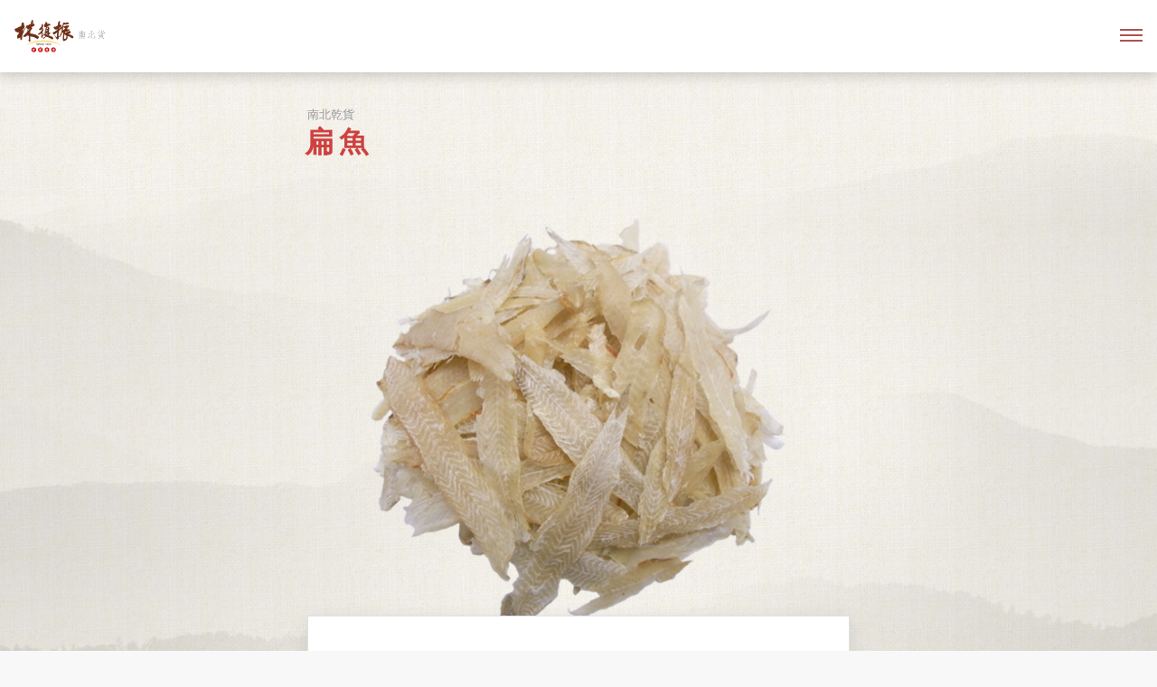

--- FILE ---
content_type: text/html; charset=UTF-8
request_url: https://www.linfuzhen.com/product/flat-fish
body_size: 2494
content:
<!DOCTYPE html><html lang="zh-TW"><head><meta http-equiv="Content-Type" content="text/html; charset=utf-8" /><title>扁魚 | 迪化街百年老店 - 林復振商行 | 專售年貨、乾貨、南北貨、冷凍鮮食、伴手禮、禮盒，台灣第一家代理紅帽子禮盒 AKAI BOHSHI</title><meta http-equiv="X-UA-Compatible" content="IE=edge, chrome=1" /><meta name="robots" content="index, follow" /><!--<meta name="viewport" content="width=1024, user-scalable=yes" />--><meta name="viewport" content="width=device-width, initial-scale=1.0, user-scalable=no" /><meta name="apple-mobile-web-app-capable" content="yes" /><meta name="format-detection" content="telephone=no" /><meta name="description" content="" /><link rel="canonical" href="https://www.linfuzhen.com/product/flat-fish" /><meta name="description" content="扁魚乾是台式料理很代表性的大味食材！無論早期酒家菜—扁魚春捲或家常料理—白菜滷、潤餅捲等，皆是靈魂食材之一。" /><meta property="og:title" content="扁魚 | 迪化街百年老店 - 林復振商行" /><meta property="og:description" content="扁魚乾是台式料理很代表性的大味食材！無論早期酒家菜—扁魚春捲或家常料理—白菜滷、潤餅捲等，皆是靈魂食材之一。" /><meta property="og:type" content="website" /><meta property="og:url" content="https://www.linfuzhen.com/product/flat-fish" /><meta property="og:site_name" content="迪化街百年老店 - 林復振商行" /><link href="/addons/default/themes/LFZ/img/ico/favicon.ico" rel="shortcut icon" /><link href="/addons/default/themes/LFZ/img/ico/favicon.png" rel="shortcut icon" /><!--<link href="/addons/default/themes/LFZ/img/ico/apple-touch-icon-144-precomposed.png" rel="apple-touch-icon" sizes="144x144" /><link href="/addons/default/themes/LFZ/img/ico/apple-touch-icon-114-precomposed.png" rel="apple-touch-icon" sizes="114x114" /><link href="/addons/default/themes/LFZ/img/ico/apple-touch-icon-72-precomposed.png" rel="apple-touch-icon" sizes="72x72" /><link href="/addons/default/themes/LFZ/img/ico/apple-touch-icon-57-precomposed.png" rel="apple-touch-icon" sizes="57x57" />-->
<!--<link href="/addons/default/themes/LFZ/img/ico/apple-touch-startup-image.png" rel="apple-touch-startup-image" />--><link rel="stylesheet" href="https://www.linfuzhen.com/assets/cache/5a3537bf6e57bcbe862fa0a82c1d7a5f.css" /><!--[if lt IE 9]><script src="https://www.linfuzhen.com/assets/cache/886b2f9fe2b4e9c26f4dc857f53e0199.js"></script><script type="text/javascript">
		$(function(){
			noSupportAlert("#000","content/");
		});
	</script><![endif]--></head><body><header class="_structure-header"><header class="_structure-header"><div class="_header"><a class="_header__logo" href="https://www.linfuzhen.com/home"> <img src="/addons/default/themes/LFZ/img/lin-large.png" class="mb-0" alt="百年商行 林復振"> </a><div class="_header__row"><a href="https://www.linfuzhen.com/home" class="_header__page ">首頁</a> <a href="https://www.linfuzhen.com/newyear" class="_header__page ">新年特選</a> <a href="https://www.linfuzhen.com/product?cat=all" class="_header__page active ">南北貨商品</a> <a href="http://www.akaibohshi.tw/" class="_header__page" target="_blank">日本紅帽子禮盒</a> <a href="https://www.linfuzhen.com/about" class="_header__page ">商行源起</a> <a href="https://www.linfuzhen.com/knowledge" class="_header__page ">南北貨知識</a> <a href="https://www.linfuzhen.com/recipe?cat=all" class="_header__page ">精選食譜</a> <a href="https://www.linfuzhen.com/order" class="_header__page ">訂購資訊</a> <a href="https://www.linfuzhen.com/contact" class="_header__page ">營業時間與所在</a></div><button class="hamburger-menu"> <span class="icon-bar"></span> <span class="icon-bar"></span> <span class="icon-bar"></span> </button></div><div class="_menu"><div class="_menu__close"><span class="_menu__close--button"></span></div><div class="_menu--word"><div class="_menu__container"><a href="https://www.linfuzhen.com/home" class="_menu--sort ">首頁</a> <a href="https://www.linfuzhen.com/newyear" class="_menu--sort ">新年特選</a> <a href="https://www.linfuzhen.com/product?cat=all" class="_menu--sort active ">南北貨商品</a> <a href="http://www.akaibohshi.tw/" class="_menu--sort" target="_blank">日本紅帽子禮盒</a> <a href="https://www.linfuzhen.com/about" class="_menu--sort ">商行緣起</a> <a href="https://www.linfuzhen.com/knowledge" class="_menu--sort ">南北貨知識</a> <a href="https://www.linfuzhen.com/recipe?cat=all" class="_menu--sort ">精選食譜</a> <a href="https://www.linfuzhen.com/order" class="_menu--sort ">訂購資訊</a> <a href="https://www.linfuzhen.com/contact" class="_menu--sort ">營業時間與所在</a></div></div></div></header></header><div class="_structure-main"><div class="_product-detail"><section class="_product-detail__header px-0 px-sm-3" style="padding-top: 2em!important;"><div class="container" style="max-width: 630px;"><span class="mb-3 _product-detail__category">南北乾貨</span><h1 class="h3 _font-serif _product-detail__title">扁魚</h1><img class="mb-0 _product-detail__img" src="https://www.linfuzhen.com/files/thumb/d7ff6fb989e2020/800" alt="扁魚"></div></section> <section class="_product-detail__desc px-0 px-sm-3"><div class="container" style="max-width: 630px;"><div class="boxed bg--white border"><div class="row"><div class="col-12 mb-3 col-lg-3 mb-lg-3"><h3 class="h4 mb-0 _font-serif">介紹</h3></div><div class=" col-12 col-lg-9"><p class="mb-0 _font-serif">扁魚乾是台式料理很代表性的大味食材！無論早期酒家菜—扁魚春捲或家常料理—白菜滷、潤餅捲等，皆是靈魂食材之一。</p></div></div></div><div class="boxed bg--white border"><div class="row"><div class="col-12 mb-3 col-lg-3 mb-lg-3"><h3 class="h4 mb-0 _font-serif">食用</h3></div><div class=" col-12 col-lg-9"><p class="mb-0 _font-serif">扁魚乾在使用前需先炸酥或煎酥，要注意不可使用過熱的火以免燒焦過黑呈現苦味。</p></div></div></div><small class="_product-detail__from px-0">產地：越南</small></div></section> <section class="px-0 px-sm-3"><div class="container" style="max-width: 630px;"><div class="related-products"><div class="col-12 text-center mt-5"><a class="_btn w-100 btn-back" href="https://www.linfuzhen.com/product">返回商品列表</a></div></div></div></section></div><section class="_copyright"><div class="container"><div class="d-flex justify-content-between align-items-center flex-wrap _copyright__content"><div class="_copyright__logo"><img class="mb-0" src=/addons/default/themes/LFZ/img/logo.png></div><small class="_copyright__text">ⓒ Linfuzhen All Rights Reserved.<br/>林復振 林振源 版權所有</small></div></div></section></div><footer class="_structure-footer"><div class="_footer"><p class="_footer__store"><span class="_footer__store-since">迪化街百年商號</span><span class="_footer__store-amount">SINCE 1853</span> <span class="_footer__store-line active"></span> <span class="phone"> <svg width="10px" height="10px" viewBox="0 0 10 10" version="1.1" xmlns="http://www.w3.org/2000/svg" xmlns:xlink="http://www.w3.org/1999/xlink"> <g stroke="none" stroke-width="1" fill="none" fill-rule="evenodd"><path d="M0.555555556,0 C0.248333333,0 0,0.248333333 0,0.555555556 C0,5.77111111 4.22888889,10 9.44444444,10 C9.75166667,10 10,9.75166667 10,9.44444444 L10,7.5 C10,7.19333333 9.75166667,6.945 9.44444444,6.945 C8.75111111,6.945 8.08444444,6.83333333 7.46,6.62888889 C7.40444444,6.61111111 7.34611111,6.60222222 7.28833333,6.60222222 C7.14666667,6.60222222 7.00444444,6.65666667 6.89611111,6.765 L5.67333333,7.98888889 C4.1,7.18888889 2.81388889,5.90277778 2.01277778,4.33 L3.235,3.10388889 C3.38777778,2.95166667 3.43277778,2.73222222 3.37111111,2.54 C3.16666667,1.915 3.055,1.24833333 3.055,0.555555556 C3.055,0.248333333 2.80666667,0 2.5,0 L0.555555556,0 Z" fill="#FFFFFF"></path></g> </svg> </span> <span class="digital">02-2557-6409</span></p></div><script src="https://www.linfuzhen.com/assets/cache/a5aeca199a459aea0b9578fb4ec4f864.js"></script><script>
    if (!console) var console = { log: function () { } };

    $(function () {
        // initGa("XX-00000000-0");
        SITE.Global();
        if ($('._home').length > 0) PAGE.Home();
        if ($('._product-detail').length > 0) PAGE.ProductDetail();
        if ($('._newyear').length > 0) PAGE.Newyear();
        if ($('._global_category').length > 0) COMPONENT.Category();
    });
</script></footer></body></html>

--- FILE ---
content_type: text/css
request_url: https://www.linfuzhen.com/assets/cache/5a3537bf6e57bcbe862fa0a82c1d7a5f.css
body_size: 51903
content:
:root{--blue:#007bff;--indigo:#6610f2;--purple:#6f42c1;--pink:#e83e8c;--red:#dc3545;--orange:#fd7e14;--yellow:#ffc107;--green:#28a745;--teal:#20c997;--cyan:#17a2b8;--white:#fff;--gray:#6c757d;--gray-dark:#343a40;--primary:#007bff;--secondary:#6c757d;--success:#28a745;--info:#17a2b8;--warning:#ffc107;--danger:#dc3545;--light:#f8f9fa;--dark:#343a40;--breakpoint-xs:0;--breakpoint-sm:576px;--breakpoint-md:768px;--breakpoint-lg:992px;--breakpoint-xl:1200px;--font-family-sans-serif:-apple-system, BlinkMacSystemFont, "Segoe UI", Roboto, "Helvetica Neue", Arial, sans-serif, "Apple Color Emoji", "Segoe UI Emoji", "Segoe UI Symbol";--font-family-monospace:SFMono-Regular, Menlo, Monaco, Consolas, "Liberation Mono", "Courier New",monospace}*,*::before,*::after{-webkit-box-sizing:border-box;box-sizing:border-box}html{font-family:sans-serif;line-height:1.15;-webkit-text-size-adjust:100%;-ms-text-size-adjust:100%;-ms-overflow-style:scrollbar;-webkit-tap-highlight-color:rgba(0,0,0,0)}@-ms-viewport{width:device-width}article,aside,figcaption,figure,footer,header,hgroup,main,nav,section{display:block}body{margin:0;font-family:-apple-system,BlinkMacSystemFont,"Segoe UI",Roboto,"Helvetica Neue",Arial,sans-serif,"Apple Color Emoji","Segoe UI Emoji","Segoe UI Symbol";font-size:1rem;font-weight:400;line-height:1.5;color:#212529;text-align:left;background-color:#fff}[tabindex="-1"]:focus{outline:0
!important}hr{-webkit-box-sizing:content-box;box-sizing:content-box;height:0;overflow:visible}h1,h2,h3,h4,h5,h6{margin-top:0;margin-bottom:0.5rem}p{margin-top:0;margin-bottom:1rem}abbr[title],abbr[data-original-title]{text-decoration:underline;-webkit-text-decoration:underline dotted;text-decoration:underline dotted;cursor:help;border-bottom:0}address{margin-bottom:1rem;font-style:normal;line-height:inherit}ol,ul,dl{margin-top:0;margin-bottom:1rem}ol ol,
ul ul,
ol ul,
ul
ol{margin-bottom:0}dt{font-weight:700}dd{margin-bottom: .5rem;margin-left:0}blockquote{margin:0
0 1rem}dfn{font-style:italic}b,strong{font-weight:bolder}small{font-size:80%}sub,sup{position:relative;font-size:75%;line-height:0;vertical-align:baseline}sub{bottom:-.25em}sup{top:-.5em}a{color:#007bff;text-decoration:none;background-color:transparent;-webkit-text-decoration-skip:objects}a:hover{color:#0056b3;text-decoration:underline}a:not([href]):not([tabindex]){color:inherit;text-decoration:none}a:not([href]):not([tabindex]):hover,a:not([href]):not([tabindex]):focus{color:inherit;text-decoration:none}a:not([href]):not([tabindex]):focus{outline:0}pre,code,kbd,samp{font-family:SFMono-Regular,Menlo,Monaco,Consolas,"Liberation Mono","Courier New",monospace;font-size:1em}pre{margin-top:0;margin-bottom:1rem;overflow:auto;-ms-overflow-style:scrollbar}figure{margin:0
0 1rem}img{vertical-align:middle;border-style:none}svg:not(:root){overflow:hidden}table{border-collapse:collapse}caption{padding-top:0.75rem;padding-bottom:0.75rem;color:#6c757d;text-align:left;caption-side:bottom}th{text-align:inherit}label{display:inline-block;margin-bottom:0.5rem}button{border-radius:0}button:focus{outline:1px
dotted;outline:5px
auto -webkit-focus-ring-color}input,button,select,optgroup,textarea{margin:0;font-family:inherit;font-size:inherit;line-height:inherit}button,input{overflow:visible}button,select{text-transform:none}button,
html [type="button"],[type="reset"],[type="submit"]{-webkit-appearance:button}button::-moz-focus-inner,[type="button"]::-moz-focus-inner,[type="reset"]::-moz-focus-inner,[type="submit"]::-moz-focus-inner{padding:0;border-style:none}input[type="radio"],input[type="checkbox"]{-webkit-box-sizing:border-box;box-sizing:border-box;padding:0}input[type="date"],input[type="time"],input[type="datetime-local"],input[type="month"]{-webkit-appearance:listbox}textarea{overflow:auto;resize:vertical}fieldset{min-width:0;padding:0;margin:0;border:0}legend{display:block;width:100%;max-width:100%;padding:0;margin-bottom: .5rem;font-size:1.5rem;line-height:inherit;color:inherit;white-space:normal}progress{vertical-align:baseline}[type="number"]::-webkit-inner-spin-button,[type="number"]::-webkit-outer-spin-button{height:auto}[type="search"]{outline-offset:-2px;-webkit-appearance:none}[type="search"]::-webkit-search-cancel-button,[type="search"]::-webkit-search-decoration{-webkit-appearance:none}::-webkit-file-upload-button{font:inherit;-webkit-appearance:button}output{display:inline-block}summary{display:list-item;cursor:pointer}template{display:none}[hidden]{display:none !important}h1,h2,h3,h4,h5,h6,.h1,.h2,.h3,.h4,.h5,.h6{margin-bottom:0.5rem;font-family:inherit;font-weight:500;line-height:1.2;color:inherit}h1,.h1{font-size:2.5rem}h2,.h2{font-size:2rem}h3,.h3{font-size:1.75rem}h4,.h4{font-size:1.5rem}h5,.h5{font-size:1.25rem}h6,.h6{font-size:1rem}.lead{font-size:1.25rem;font-weight:300}.display-1{font-size:6rem;font-weight:300;line-height:1.2}.display-2{font-size:5.5rem;font-weight:300;line-height:1.2}.display-3{font-size:4.5rem;font-weight:300;line-height:1.2}.display-4{font-size:3.5rem;font-weight:300;line-height:1.2}hr{margin-top:1rem;margin-bottom:1rem;border:0;border-top:1px solid rgba(0,0,0,0.1)}small,.small{font-size:80%;font-weight:400}mark,.mark{padding:0.2em;background-color:#fcf8e3}.list-unstyled{padding-left:0;list-style:none}.list-inline{padding-left:0;list-style:none}.list-inline-item{display:inline-block}.list-inline-item:not(:last-child){margin-right:0.5rem}.initialism{font-size:90%;text-transform:uppercase}.blockquote{margin-bottom:1rem;font-size:1.25rem}.blockquote-footer{display:block;font-size:80%;color:#6c757d}.blockquote-footer::before{content:"\2014 \00A0"}.img-fluid{max-width:100%;height:auto}.img-thumbnail{padding:0.25rem;background-color:#fff;border:1px
solid #dee2e6;border-radius:0.25rem;max-width:100%;height:auto}.figure{display:inline-block}.figure-img{margin-bottom:0.5rem;line-height:1}.figure-caption{font-size:90%;color:#6c757d}code{font-size:87.5%;color:#e83e8c;word-break:break-word}a>code{color:inherit}kbd{padding:0.2rem 0.4rem;font-size:87.5%;color:#fff;background-color:#212529;border-radius:0.2rem}kbd
kbd{padding:0;font-size:100%;font-weight:700}pre{display:block;font-size:87.5%;color:#212529}pre
code{font-size:inherit;color:inherit;word-break:normal}.pre-scrollable{max-height:340px;overflow-y:scroll}.container{width:100%;padding-right:15px;padding-left:15px;margin-right:auto;margin-left:auto}@media (min-width: 576px){.container{max-width:540px}}@media (min-width: 768px){.container{max-width:720px}}@media (min-width: 992px){.container{max-width:900px}}@media (min-width: 1200px){.container{max-width:900px}}.container-fluid{width:100%;padding-right:15px;padding-left:15px;margin-right:auto;margin-left:auto}.row{display:-webkit-box;display:-ms-flexbox;display:flex;-ms-flex-wrap:wrap;flex-wrap:wrap;margin-right:-15px;margin-left:-15px}.no-gutters{margin-right:0;margin-left:0}.no-gutters>.col,.no-gutters>[class*="col-"]{padding-right:0;padding-left:0}.col-1,.col-2,.col-3,.col-4,.col-5,.col-6,.col-7,.col-8,.col-9,.col-10,.col-11,.col-12,.col,.col-auto,.col-sm-1,.col-sm-2,.col-sm-3,.col-sm-4,.col-sm-5,.col-sm-6,.col-sm-7,.col-sm-8,.col-sm-9,.col-sm-10,.col-sm-11,.col-sm-12,.col-sm,.col-sm-auto,.col-md-1,.col-md-2,.col-md-3,.col-md-4,.col-md-5,.col-md-6,.col-md-7,.col-md-8,.col-md-9,.col-md-10,.col-md-11,.col-md-12,.col-md,.col-md-auto,.col-lg-1,.col-lg-2,.col-lg-3,.col-lg-4,.col-lg-5,.col-lg-6,.col-lg-7,.col-lg-8,.col-lg-9,.col-lg-10,.col-lg-11,.col-lg-12,.col-lg,.col-lg-auto,.col-xl-1,.col-xl-2,.col-xl-3,.col-xl-4,.col-xl-5,.col-xl-6,.col-xl-7,.col-xl-8,.col-xl-9,.col-xl-10,.col-xl-11,.col-xl-12,.col-xl,.col-xl-auto{position:relative;width:100%;min-height:1px;padding-right:15px;padding-left:15px}.col{-ms-flex-preferred-size:0;flex-basis:0;-webkit-box-flex:1;-ms-flex-positive:1;flex-grow:1;max-width:100%}.col-auto{-webkit-box-flex:0;-ms-flex:0 0 auto;flex:0 0 auto;width:auto;max-width:none}.col-1{-webkit-box-flex:0;-ms-flex:0 0 8.33333%;flex:0 0 8.33333%;max-width:8.33333%}.col-2{-webkit-box-flex:0;-ms-flex:0 0 16.66667%;flex:0 0 16.66667%;max-width:16.66667%}.col-3{-webkit-box-flex:0;-ms-flex:0 0 25%;flex:0 0 25%;max-width:25%}.col-4{-webkit-box-flex:0;-ms-flex:0 0 33.33333%;flex:0 0 33.33333%;max-width:33.33333%}.col-5{-webkit-box-flex:0;-ms-flex:0 0 41.66667%;flex:0 0 41.66667%;max-width:41.66667%}.col-6{-webkit-box-flex:0;-ms-flex:0 0 50%;flex:0 0 50%;max-width:50%}.col-7{-webkit-box-flex:0;-ms-flex:0 0 58.33333%;flex:0 0 58.33333%;max-width:58.33333%}.col-8{-webkit-box-flex:0;-ms-flex:0 0 66.66667%;flex:0 0 66.66667%;max-width:66.66667%}.col-9{-webkit-box-flex:0;-ms-flex:0 0 75%;flex:0 0 75%;max-width:75%}.col-10{-webkit-box-flex:0;-ms-flex:0 0 83.33333%;flex:0 0 83.33333%;max-width:83.33333%}.col-11{-webkit-box-flex:0;-ms-flex:0 0 91.66667%;flex:0 0 91.66667%;max-width:91.66667%}.col-12{-webkit-box-flex:0;-ms-flex:0 0 100%;flex:0 0 100%;max-width:100%}.order-first{-webkit-box-ordinal-group:0;-ms-flex-order:-1;order:-1}.order-last{-webkit-box-ordinal-group:14;-ms-flex-order:13;order:13}.order-0{-webkit-box-ordinal-group:1;-ms-flex-order:0;order:0}.order-1{-webkit-box-ordinal-group:2;-ms-flex-order:1;order:1}.order-2{-webkit-box-ordinal-group:3;-ms-flex-order:2;order:2}.order-3{-webkit-box-ordinal-group:4;-ms-flex-order:3;order:3}.order-4{-webkit-box-ordinal-group:5;-ms-flex-order:4;order:4}.order-5{-webkit-box-ordinal-group:6;-ms-flex-order:5;order:5}.order-6{-webkit-box-ordinal-group:7;-ms-flex-order:6;order:6}.order-7{-webkit-box-ordinal-group:8;-ms-flex-order:7;order:7}.order-8{-webkit-box-ordinal-group:9;-ms-flex-order:8;order:8}.order-9{-webkit-box-ordinal-group:10;-ms-flex-order:9;order:9}.order-10{-webkit-box-ordinal-group:11;-ms-flex-order:10;order:10}.order-11{-webkit-box-ordinal-group:12;-ms-flex-order:11;order:11}.order-12{-webkit-box-ordinal-group:13;-ms-flex-order:12;order:12}.offset-1{margin-left:8.33333%}.offset-2{margin-left:16.66667%}.offset-3{margin-left:25%}.offset-4{margin-left:33.33333%}.offset-5{margin-left:41.66667%}.offset-6{margin-left:50%}.offset-7{margin-left:58.33333%}.offset-8{margin-left:66.66667%}.offset-9{margin-left:75%}.offset-10{margin-left:83.33333%}.offset-11{margin-left:91.66667%}@media (min-width: 576px){.col-sm{-ms-flex-preferred-size:0;flex-basis:0;-webkit-box-flex:1;-ms-flex-positive:1;flex-grow:1;max-width:100%}.col-sm-auto{-webkit-box-flex:0;-ms-flex:0 0 auto;flex:0 0 auto;width:auto;max-width:none}.col-sm-1{-webkit-box-flex:0;-ms-flex:0 0 8.33333%;flex:0 0 8.33333%;max-width:8.33333%}.col-sm-2{-webkit-box-flex:0;-ms-flex:0 0 16.66667%;flex:0 0 16.66667%;max-width:16.66667%}.col-sm-3{-webkit-box-flex:0;-ms-flex:0 0 25%;flex:0 0 25%;max-width:25%}.col-sm-4{-webkit-box-flex:0;-ms-flex:0 0 33.33333%;flex:0 0 33.33333%;max-width:33.33333%}.col-sm-5{-webkit-box-flex:0;-ms-flex:0 0 41.66667%;flex:0 0 41.66667%;max-width:41.66667%}.col-sm-6{-webkit-box-flex:0;-ms-flex:0 0 50%;flex:0 0 50%;max-width:50%}.col-sm-7{-webkit-box-flex:0;-ms-flex:0 0 58.33333%;flex:0 0 58.33333%;max-width:58.33333%}.col-sm-8{-webkit-box-flex:0;-ms-flex:0 0 66.66667%;flex:0 0 66.66667%;max-width:66.66667%}.col-sm-9{-webkit-box-flex:0;-ms-flex:0 0 75%;flex:0 0 75%;max-width:75%}.col-sm-10{-webkit-box-flex:0;-ms-flex:0 0 83.33333%;flex:0 0 83.33333%;max-width:83.33333%}.col-sm-11{-webkit-box-flex:0;-ms-flex:0 0 91.66667%;flex:0 0 91.66667%;max-width:91.66667%}.col-sm-12{-webkit-box-flex:0;-ms-flex:0 0 100%;flex:0 0 100%;max-width:100%}.order-sm-first{-webkit-box-ordinal-group:0;-ms-flex-order:-1;order:-1}.order-sm-last{-webkit-box-ordinal-group:14;-ms-flex-order:13;order:13}.order-sm-0{-webkit-box-ordinal-group:1;-ms-flex-order:0;order:0}.order-sm-1{-webkit-box-ordinal-group:2;-ms-flex-order:1;order:1}.order-sm-2{-webkit-box-ordinal-group:3;-ms-flex-order:2;order:2}.order-sm-3{-webkit-box-ordinal-group:4;-ms-flex-order:3;order:3}.order-sm-4{-webkit-box-ordinal-group:5;-ms-flex-order:4;order:4}.order-sm-5{-webkit-box-ordinal-group:6;-ms-flex-order:5;order:5}.order-sm-6{-webkit-box-ordinal-group:7;-ms-flex-order:6;order:6}.order-sm-7{-webkit-box-ordinal-group:8;-ms-flex-order:7;order:7}.order-sm-8{-webkit-box-ordinal-group:9;-ms-flex-order:8;order:8}.order-sm-9{-webkit-box-ordinal-group:10;-ms-flex-order:9;order:9}.order-sm-10{-webkit-box-ordinal-group:11;-ms-flex-order:10;order:10}.order-sm-11{-webkit-box-ordinal-group:12;-ms-flex-order:11;order:11}.order-sm-12{-webkit-box-ordinal-group:13;-ms-flex-order:12;order:12}.offset-sm-0{margin-left:0}.offset-sm-1{margin-left:8.33333%}.offset-sm-2{margin-left:16.66667%}.offset-sm-3{margin-left:25%}.offset-sm-4{margin-left:33.33333%}.offset-sm-5{margin-left:41.66667%}.offset-sm-6{margin-left:50%}.offset-sm-7{margin-left:58.33333%}.offset-sm-8{margin-left:66.66667%}.offset-sm-9{margin-left:75%}.offset-sm-10{margin-left:83.33333%}.offset-sm-11{margin-left:91.66667%}}@media (min-width: 768px){.col-md{-ms-flex-preferred-size:0;flex-basis:0;-webkit-box-flex:1;-ms-flex-positive:1;flex-grow:1;max-width:100%}.col-md-auto{-webkit-box-flex:0;-ms-flex:0 0 auto;flex:0 0 auto;width:auto;max-width:none}.col-md-1{-webkit-box-flex:0;-ms-flex:0 0 8.33333%;flex:0 0 8.33333%;max-width:8.33333%}.col-md-2{-webkit-box-flex:0;-ms-flex:0 0 16.66667%;flex:0 0 16.66667%;max-width:16.66667%}.col-md-3{-webkit-box-flex:0;-ms-flex:0 0 25%;flex:0 0 25%;max-width:25%}.col-md-4{-webkit-box-flex:0;-ms-flex:0 0 33.33333%;flex:0 0 33.33333%;max-width:33.33333%}.col-md-5{-webkit-box-flex:0;-ms-flex:0 0 41.66667%;flex:0 0 41.66667%;max-width:41.66667%}.col-md-6{-webkit-box-flex:0;-ms-flex:0 0 50%;flex:0 0 50%;max-width:50%}.col-md-7{-webkit-box-flex:0;-ms-flex:0 0 58.33333%;flex:0 0 58.33333%;max-width:58.33333%}.col-md-8{-webkit-box-flex:0;-ms-flex:0 0 66.66667%;flex:0 0 66.66667%;max-width:66.66667%}.col-md-9{-webkit-box-flex:0;-ms-flex:0 0 75%;flex:0 0 75%;max-width:75%}.col-md-10{-webkit-box-flex:0;-ms-flex:0 0 83.33333%;flex:0 0 83.33333%;max-width:83.33333%}.col-md-11{-webkit-box-flex:0;-ms-flex:0 0 91.66667%;flex:0 0 91.66667%;max-width:91.66667%}.col-md-12{-webkit-box-flex:0;-ms-flex:0 0 100%;flex:0 0 100%;max-width:100%}.order-md-first{-webkit-box-ordinal-group:0;-ms-flex-order:-1;order:-1}.order-md-last{-webkit-box-ordinal-group:14;-ms-flex-order:13;order:13}.order-md-0{-webkit-box-ordinal-group:1;-ms-flex-order:0;order:0}.order-md-1{-webkit-box-ordinal-group:2;-ms-flex-order:1;order:1}.order-md-2{-webkit-box-ordinal-group:3;-ms-flex-order:2;order:2}.order-md-3{-webkit-box-ordinal-group:4;-ms-flex-order:3;order:3}.order-md-4{-webkit-box-ordinal-group:5;-ms-flex-order:4;order:4}.order-md-5{-webkit-box-ordinal-group:6;-ms-flex-order:5;order:5}.order-md-6{-webkit-box-ordinal-group:7;-ms-flex-order:6;order:6}.order-md-7{-webkit-box-ordinal-group:8;-ms-flex-order:7;order:7}.order-md-8{-webkit-box-ordinal-group:9;-ms-flex-order:8;order:8}.order-md-9{-webkit-box-ordinal-group:10;-ms-flex-order:9;order:9}.order-md-10{-webkit-box-ordinal-group:11;-ms-flex-order:10;order:10}.order-md-11{-webkit-box-ordinal-group:12;-ms-flex-order:11;order:11}.order-md-12{-webkit-box-ordinal-group:13;-ms-flex-order:12;order:12}.offset-md-0{margin-left:0}.offset-md-1{margin-left:8.33333%}.offset-md-2{margin-left:16.66667%}.offset-md-3{margin-left:25%}.offset-md-4{margin-left:33.33333%}.offset-md-5{margin-left:41.66667%}.offset-md-6{margin-left:50%}.offset-md-7{margin-left:58.33333%}.offset-md-8{margin-left:66.66667%}.offset-md-9{margin-left:75%}.offset-md-10{margin-left:83.33333%}.offset-md-11{margin-left:91.66667%}}@media (min-width: 992px){.col-lg{-ms-flex-preferred-size:0;flex-basis:0;-webkit-box-flex:1;-ms-flex-positive:1;flex-grow:1;max-width:100%}.col-lg-auto{-webkit-box-flex:0;-ms-flex:0 0 auto;flex:0 0 auto;width:auto;max-width:none}.col-lg-1{-webkit-box-flex:0;-ms-flex:0 0 8.33333%;flex:0 0 8.33333%;max-width:8.33333%}.col-lg-2{-webkit-box-flex:0;-ms-flex:0 0 16.66667%;flex:0 0 16.66667%;max-width:16.66667%}.col-lg-3{-webkit-box-flex:0;-ms-flex:0 0 25%;flex:0 0 25%;max-width:25%}.col-lg-4{-webkit-box-flex:0;-ms-flex:0 0 33.33333%;flex:0 0 33.33333%;max-width:33.33333%}.col-lg-5{-webkit-box-flex:0;-ms-flex:0 0 41.66667%;flex:0 0 41.66667%;max-width:41.66667%}.col-lg-6{-webkit-box-flex:0;-ms-flex:0 0 50%;flex:0 0 50%;max-width:50%}.col-lg-7{-webkit-box-flex:0;-ms-flex:0 0 58.33333%;flex:0 0 58.33333%;max-width:58.33333%}.col-lg-8{-webkit-box-flex:0;-ms-flex:0 0 66.66667%;flex:0 0 66.66667%;max-width:66.66667%}.col-lg-9{-webkit-box-flex:0;-ms-flex:0 0 75%;flex:0 0 75%;max-width:75%}.col-lg-10{-webkit-box-flex:0;-ms-flex:0 0 83.33333%;flex:0 0 83.33333%;max-width:83.33333%}.col-lg-11{-webkit-box-flex:0;-ms-flex:0 0 91.66667%;flex:0 0 91.66667%;max-width:91.66667%}.col-lg-12{-webkit-box-flex:0;-ms-flex:0 0 100%;flex:0 0 100%;max-width:100%}.order-lg-first{-webkit-box-ordinal-group:0;-ms-flex-order:-1;order:-1}.order-lg-last{-webkit-box-ordinal-group:14;-ms-flex-order:13;order:13}.order-lg-0{-webkit-box-ordinal-group:1;-ms-flex-order:0;order:0}.order-lg-1{-webkit-box-ordinal-group:2;-ms-flex-order:1;order:1}.order-lg-2{-webkit-box-ordinal-group:3;-ms-flex-order:2;order:2}.order-lg-3{-webkit-box-ordinal-group:4;-ms-flex-order:3;order:3}.order-lg-4{-webkit-box-ordinal-group:5;-ms-flex-order:4;order:4}.order-lg-5{-webkit-box-ordinal-group:6;-ms-flex-order:5;order:5}.order-lg-6{-webkit-box-ordinal-group:7;-ms-flex-order:6;order:6}.order-lg-7{-webkit-box-ordinal-group:8;-ms-flex-order:7;order:7}.order-lg-8{-webkit-box-ordinal-group:9;-ms-flex-order:8;order:8}.order-lg-9{-webkit-box-ordinal-group:10;-ms-flex-order:9;order:9}.order-lg-10{-webkit-box-ordinal-group:11;-ms-flex-order:10;order:10}.order-lg-11{-webkit-box-ordinal-group:12;-ms-flex-order:11;order:11}.order-lg-12{-webkit-box-ordinal-group:13;-ms-flex-order:12;order:12}.offset-lg-0{margin-left:0}.offset-lg-1{margin-left:8.33333%}.offset-lg-2{margin-left:16.66667%}.offset-lg-3{margin-left:25%}.offset-lg-4{margin-left:33.33333%}.offset-lg-5{margin-left:41.66667%}.offset-lg-6{margin-left:50%}.offset-lg-7{margin-left:58.33333%}.offset-lg-8{margin-left:66.66667%}.offset-lg-9{margin-left:75%}.offset-lg-10{margin-left:83.33333%}.offset-lg-11{margin-left:91.66667%}}@media (min-width: 1200px){.col-xl{-ms-flex-preferred-size:0;flex-basis:0;-webkit-box-flex:1;-ms-flex-positive:1;flex-grow:1;max-width:100%}.col-xl-auto{-webkit-box-flex:0;-ms-flex:0 0 auto;flex:0 0 auto;width:auto;max-width:none}.col-xl-1{-webkit-box-flex:0;-ms-flex:0 0 8.33333%;flex:0 0 8.33333%;max-width:8.33333%}.col-xl-2{-webkit-box-flex:0;-ms-flex:0 0 16.66667%;flex:0 0 16.66667%;max-width:16.66667%}.col-xl-3{-webkit-box-flex:0;-ms-flex:0 0 25%;flex:0 0 25%;max-width:25%}.col-xl-4{-webkit-box-flex:0;-ms-flex:0 0 33.33333%;flex:0 0 33.33333%;max-width:33.33333%}.col-xl-5{-webkit-box-flex:0;-ms-flex:0 0 41.66667%;flex:0 0 41.66667%;max-width:41.66667%}.col-xl-6{-webkit-box-flex:0;-ms-flex:0 0 50%;flex:0 0 50%;max-width:50%}.col-xl-7{-webkit-box-flex:0;-ms-flex:0 0 58.33333%;flex:0 0 58.33333%;max-width:58.33333%}.col-xl-8{-webkit-box-flex:0;-ms-flex:0 0 66.66667%;flex:0 0 66.66667%;max-width:66.66667%}.col-xl-9{-webkit-box-flex:0;-ms-flex:0 0 75%;flex:0 0 75%;max-width:75%}.col-xl-10{-webkit-box-flex:0;-ms-flex:0 0 83.33333%;flex:0 0 83.33333%;max-width:83.33333%}.col-xl-11{-webkit-box-flex:0;-ms-flex:0 0 91.66667%;flex:0 0 91.66667%;max-width:91.66667%}.col-xl-12{-webkit-box-flex:0;-ms-flex:0 0 100%;flex:0 0 100%;max-width:100%}.order-xl-first{-webkit-box-ordinal-group:0;-ms-flex-order:-1;order:-1}.order-xl-last{-webkit-box-ordinal-group:14;-ms-flex-order:13;order:13}.order-xl-0{-webkit-box-ordinal-group:1;-ms-flex-order:0;order:0}.order-xl-1{-webkit-box-ordinal-group:2;-ms-flex-order:1;order:1}.order-xl-2{-webkit-box-ordinal-group:3;-ms-flex-order:2;order:2}.order-xl-3{-webkit-box-ordinal-group:4;-ms-flex-order:3;order:3}.order-xl-4{-webkit-box-ordinal-group:5;-ms-flex-order:4;order:4}.order-xl-5{-webkit-box-ordinal-group:6;-ms-flex-order:5;order:5}.order-xl-6{-webkit-box-ordinal-group:7;-ms-flex-order:6;order:6}.order-xl-7{-webkit-box-ordinal-group:8;-ms-flex-order:7;order:7}.order-xl-8{-webkit-box-ordinal-group:9;-ms-flex-order:8;order:8}.order-xl-9{-webkit-box-ordinal-group:10;-ms-flex-order:9;order:9}.order-xl-10{-webkit-box-ordinal-group:11;-ms-flex-order:10;order:10}.order-xl-11{-webkit-box-ordinal-group:12;-ms-flex-order:11;order:11}.order-xl-12{-webkit-box-ordinal-group:13;-ms-flex-order:12;order:12}.offset-xl-0{margin-left:0}.offset-xl-1{margin-left:8.33333%}.offset-xl-2{margin-left:16.66667%}.offset-xl-3{margin-left:25%}.offset-xl-4{margin-left:33.33333%}.offset-xl-5{margin-left:41.66667%}.offset-xl-6{margin-left:50%}.offset-xl-7{margin-left:58.33333%}.offset-xl-8{margin-left:66.66667%}.offset-xl-9{margin-left:75%}.offset-xl-10{margin-left:83.33333%}.offset-xl-11{margin-left:91.66667%}}.table{width:100%;max-width:100%;margin-bottom:1rem;background-color:transparent}.table th,
.table
td{padding:0.75rem;vertical-align:top;border-top:1px solid #dee2e6}.table thead
th{vertical-align:bottom;border-bottom:2px solid #dee2e6}.table tbody+tbody{border-top:2px solid #dee2e6}.table
.table{background-color:#fff}.table-sm th,
.table-sm
td{padding:0.3rem}.table-bordered{border:1px
solid #dee2e6}.table-bordered th,
.table-bordered
td{border:1px
solid #dee2e6}.table-bordered thead th,
.table-bordered thead
td{border-bottom-width:2px}.table-borderless th,
.table-borderless td,
.table-borderless thead th,
.table-borderless tbody+tbody{border:0}.table-striped tbody tr:nth-of-type(odd){background-color:rgba(0, 0, 0, 0.05)}.table-hover tbody tr:hover{background-color:rgba(0,0,0,0.075)}.table-primary,.table-primary>th,.table-primary>td{background-color:#b8daff}.table-hover .table-primary:hover{background-color:#9fcdff}.table-hover .table-primary:hover > td,
.table-hover .table-primary:hover>th{background-color:#9fcdff}.table-secondary,.table-secondary>th,.table-secondary>td{background-color:#d6d8db}.table-hover .table-secondary:hover{background-color:#c8cbcf}.table-hover .table-secondary:hover > td,
.table-hover .table-secondary:hover>th{background-color:#c8cbcf}.table-success,.table-success>th,.table-success>td{background-color:#c3e6cb}.table-hover .table-success:hover{background-color:#b1dfbb}.table-hover .table-success:hover > td,
.table-hover .table-success:hover>th{background-color:#b1dfbb}.table-info,.table-info>th,.table-info>td{background-color:#bee5eb}.table-hover .table-info:hover{background-color:#abdde5}.table-hover .table-info:hover > td,
.table-hover .table-info:hover>th{background-color:#abdde5}.table-warning,.table-warning>th,.table-warning>td{background-color:#ffeeba}.table-hover .table-warning:hover{background-color:#ffe8a1}.table-hover .table-warning:hover > td,
.table-hover .table-warning:hover>th{background-color:#ffe8a1}.table-danger,.table-danger>th,.table-danger>td{background-color:#f5c6cb}.table-hover .table-danger:hover{background-color:#f1b0b7}.table-hover .table-danger:hover > td,
.table-hover .table-danger:hover>th{background-color:#f1b0b7}.table-light,.table-light>th,.table-light>td{background-color:#fdfdfe}.table-hover .table-light:hover{background-color:#ececf6}.table-hover .table-light:hover > td,
.table-hover .table-light:hover>th{background-color:#ececf6}.table-dark,.table-dark>th,.table-dark>td{background-color:#c6c8ca}.table-hover .table-dark:hover{background-color:#b9bbbe}.table-hover .table-dark:hover > td,
.table-hover .table-dark:hover>th{background-color:#b9bbbe}.table-active,.table-active>th,.table-active>td{background-color:rgba(0, 0, 0, 0.075)}.table-hover .table-active:hover{background-color:rgba(0, 0, 0, 0.075)}.table-hover .table-active:hover > td,
.table-hover .table-active:hover>th{background-color:rgba(0, 0, 0, 0.075)}.table .thead-dark
th{color:#fff;background-color:#212529;border-color:#32383e}.table .thead-light
th{color:#495057;background-color:#e9ecef;border-color:#dee2e6}.table-dark{color:#fff;background-color:#212529}.table-dark th,
.table-dark td,
.table-dark thead
th{border-color:#32383e}.table-dark.table-bordered{border:0}.table-dark.table-striped tbody tr:nth-of-type(odd){background-color:rgba(255, 255, 255, 0.05)}.table-dark.table-hover tbody tr:hover{background-color:rgba(255, 255, 255, 0.075)}@media (max-width: 575.98px){.table-responsive-sm{display:block;width:100%;overflow-x:auto;-webkit-overflow-scrolling:touch;-ms-overflow-style:-ms-autohiding-scrollbar}.table-responsive-sm>.table-bordered{border:0}}@media (max-width: 767.98px){.table-responsive-md{display:block;width:100%;overflow-x:auto;-webkit-overflow-scrolling:touch;-ms-overflow-style:-ms-autohiding-scrollbar}.table-responsive-md>.table-bordered{border:0}}@media (max-width: 991.98px){.table-responsive-lg{display:block;width:100%;overflow-x:auto;-webkit-overflow-scrolling:touch;-ms-overflow-style:-ms-autohiding-scrollbar}.table-responsive-lg>.table-bordered{border:0}}@media (max-width: 1199.98px){.table-responsive-xl{display:block;width:100%;overflow-x:auto;-webkit-overflow-scrolling:touch;-ms-overflow-style:-ms-autohiding-scrollbar}.table-responsive-xl>.table-bordered{border:0}}.table-responsive{display:block;width:100%;overflow-x:auto;-webkit-overflow-scrolling:touch;-ms-overflow-style:-ms-autohiding-scrollbar}.table-responsive>.table-bordered{border:0}.form-control{display:block;width:100%;padding:0.375rem 0.75rem;font-size:1rem;line-height:1.5;color:#495057;background-color:#fff;background-clip:padding-box;border:1px
solid #ced4da;border-radius:0.25rem;-webkit-transition:border-color 0.15s ease-in-out, -webkit-box-shadow 0.15s ease-in-out;transition:border-color 0.15s ease-in-out, -webkit-box-shadow 0.15s ease-in-out;-o-transition:border-color 0.15s ease-in-out, box-shadow 0.15s ease-in-out;transition:border-color 0.15s ease-in-out, box-shadow 0.15s ease-in-out;transition:border-color 0.15s ease-in-out, box-shadow 0.15s ease-in-out, -webkit-box-shadow 0.15s ease-in-out}@media screen and (prefers-reduced-motion: reduce){.form-control{-webkit-transition:none;-o-transition:none;transition:none}}.form-control::-ms-expand{background-color:transparent;border:0}.form-control:focus{color:#495057;background-color:#fff;border-color:#80bdff;outline:0;-webkit-box-shadow:0 0 0 0.2rem rgba(0, 123, 255, 0.25);box-shadow:0 0 0 0.2rem rgba(0,123,255,0.25)}.form-control::-webkit-input-placeholder{color:#6c757d;opacity:1}.form-control:-ms-input-placeholder{color:#6c757d;opacity:1}.form-control::-ms-input-placeholder{color:#6c757d;opacity:1}.form-control::placeholder{color:#6c757d;opacity:1}.form-control:disabled,.form-control[readonly]{background-color:#e9ecef;opacity:1}select.form-control:not([size]):not([multiple]){height:calc(2.25rem+2px)}select.form-control:focus::-ms-value{color:#495057;background-color:#fff}.form-control-file,.form-control-range{display:block;width:100%}.col-form-label{padding-top:calc(0.375rem+1px);padding-bottom:calc(0.375rem+1px);margin-bottom:0;font-size:inherit;line-height:1.5}.col-form-label-lg{padding-top:calc(0.5rem+1px);padding-bottom:calc(0.5rem+1px);font-size:1.25rem;line-height:1.5}.col-form-label-sm{padding-top:calc(0.25rem+1px);padding-bottom:calc(0.25rem+1px);font-size:0.875rem;line-height:1.5}.form-control-plaintext{display:block;width:100%;padding-top:0.375rem;padding-bottom:0.375rem;margin-bottom:0;line-height:1.5;color:#212529;background-color:transparent;border:solid transparent;border-width:1px 0}.form-control-plaintext.form-control-sm,.input-group-sm>.form-control-plaintext.form-control,.input-group-sm>.input-group-prepend>.form-control-plaintext.input-group-text,.input-group-sm>.input-group-append>.form-control-plaintext.input-group-text,.input-group-sm>.input-group-prepend>.form-control-plaintext.btn,.input-group-sm>.input-group-append>.form-control-plaintext.btn,.form-control-plaintext.form-control-lg,.input-group-lg>.form-control-plaintext.form-control,.input-group-lg>.input-group-prepend>.form-control-plaintext.input-group-text,.input-group-lg>.input-group-append>.form-control-plaintext.input-group-text,.input-group-lg>.input-group-prepend>.form-control-plaintext.btn,.input-group-lg>.input-group-append>.form-control-plaintext.btn{padding-right:0;padding-left:0}.form-control-sm,.input-group-sm>.form-control,.input-group-sm>.input-group-prepend>.input-group-text,.input-group-sm>.input-group-append>.input-group-text,.input-group-sm>.input-group-prepend>.btn,.input-group-sm>.input-group-append>.btn{padding:0.25rem 0.5rem;font-size:0.875rem;line-height:1.5;border-radius:0.2rem}select.form-control-sm:not([size]):not([multiple]),.input-group-sm>select.form-control:not([size]):not([multiple]),.input-group-sm>.input-group-prepend>select.input-group-text:not([size]):not([multiple]),.input-group-sm>.input-group-append>select.input-group-text:not([size]):not([multiple]),.input-group-sm>.input-group-prepend>select.btn:not([size]):not([multiple]),.input-group-sm>.input-group-append>select.btn:not([size]):not([multiple]){height:calc(1.8125rem+2px)}.form-control-lg,.input-group-lg>.form-control,.input-group-lg>.input-group-prepend>.input-group-text,.input-group-lg>.input-group-append>.input-group-text,.input-group-lg>.input-group-prepend>.btn,.input-group-lg>.input-group-append>.btn{padding:0.5rem 1rem;font-size:1.25rem;line-height:1.5;border-radius:0.3rem}select.form-control-lg:not([size]):not([multiple]),.input-group-lg>select.form-control:not([size]):not([multiple]),.input-group-lg>.input-group-prepend>select.input-group-text:not([size]):not([multiple]),.input-group-lg>.input-group-append>select.input-group-text:not([size]):not([multiple]),.input-group-lg>.input-group-prepend>select.btn:not([size]):not([multiple]),.input-group-lg>.input-group-append>select.btn:not([size]):not([multiple]){height:calc(2.875rem+2px)}.form-group{margin-bottom:1rem}.form-text{display:block;margin-top:0.25rem}.form-row{display:-webkit-box;display:-ms-flexbox;display:flex;-ms-flex-wrap:wrap;flex-wrap:wrap;margin-right:-5px;margin-left:-5px}.form-row>.col,.form-row>[class*="col-"]{padding-right:5px;padding-left:5px}.form-check{position:relative;display:block;padding-left:1.25rem}.form-check-input{position:absolute;margin-top:0.3rem;margin-left:-1.25rem}.form-check-input:disabled~.form-check-label{color:#6c757d}.form-check-label{margin-bottom:0}.form-check-inline{display:-webkit-inline-box;display:-ms-inline-flexbox;display:inline-flex;-webkit-box-align:center;-ms-flex-align:center;align-items:center;padding-left:0;margin-right:0.75rem}.form-check-inline .form-check-input{position:static;margin-top:0;margin-right:0.3125rem;margin-left:0}.valid-feedback{display:none;width:100%;margin-top:0.25rem;font-size:80%;color:#28a745}.valid-tooltip{position:absolute;top:100%;z-index:5;display:none;max-width:100%;padding: .5rem;margin-top: .1rem;font-size: .875rem;line-height:1;color:#fff;background-color:rgba(40, 167, 69, 0.8);border-radius: .2rem}.was-validated .form-control:valid, .form-control.is-valid, .was-validated
.custom-select:valid,.custom-select.is-valid{border-color:#28a745}.was-validated .form-control:valid:focus, .form-control.is-valid:focus, .was-validated
.custom-select:valid:focus,.custom-select.is-valid:focus{border-color:#28a745;-webkit-box-shadow:0 0 0 0.2rem rgba(40, 167, 69, 0.25);box-shadow:0 0 0 0.2rem rgba(40, 167, 69, 0.25)}.was-validated .form-control:valid ~ .valid-feedback,
.was-validated .form-control:valid ~ .valid-tooltip, .form-control.is-valid ~ .valid-feedback,
.form-control.is-valid ~ .valid-tooltip, .was-validated
.custom-select:valid ~ .valid-feedback,
.was-validated
.custom-select:valid~.valid-tooltip,.custom-select.is-valid~.valid-feedback,.custom-select.is-valid~.valid-tooltip{display:block}.was-validated .form-control-file:valid ~ .valid-feedback,
.was-validated .form-control-file:valid~.valid-tooltip,.form-control-file.is-valid~.valid-feedback,.form-control-file.is-valid~.valid-tooltip{display:block}.was-validated .form-check-input:valid~.form-check-label,.form-check-input.is-valid~.form-check-label{color:#28a745}.was-validated .form-check-input:valid ~ .valid-feedback,
.was-validated .form-check-input:valid~.valid-tooltip,.form-check-input.is-valid~.valid-feedback,.form-check-input.is-valid~.valid-tooltip{display:block}.was-validated .custom-control-input:valid~.custom-control-label,.custom-control-input.is-valid~.custom-control-label{color:#28a745}.was-validated .custom-control-input:valid~.custom-control-label::before,.custom-control-input.is-valid~.custom-control-label::before{background-color:#71dd8a}.was-validated .custom-control-input:valid ~ .valid-feedback,
.was-validated .custom-control-input:valid~.valid-tooltip,.custom-control-input.is-valid~.valid-feedback,.custom-control-input.is-valid~.valid-tooltip{display:block}.was-validated .custom-control-input:valid:checked~.custom-control-label::before,.custom-control-input.is-valid:checked~.custom-control-label::before{background-color:#34ce57}.was-validated .custom-control-input:valid:focus~.custom-control-label::before,.custom-control-input.is-valid:focus~.custom-control-label::before{-webkit-box-shadow:0 0 0 1px #fff, 0 0 0 0.2rem rgba(40, 167, 69, 0.25);box-shadow:0 0 0 1px #fff, 0 0 0 0.2rem rgba(40, 167, 69, 0.25)}.was-validated .custom-file-input:valid~.custom-file-label,.custom-file-input.is-valid~.custom-file-label{border-color:#28a745}.was-validated .custom-file-input:valid~.custom-file-label::before,.custom-file-input.is-valid~.custom-file-label::before{border-color:inherit}.was-validated .custom-file-input:valid ~ .valid-feedback,
.was-validated .custom-file-input:valid~.valid-tooltip,.custom-file-input.is-valid~.valid-feedback,.custom-file-input.is-valid~.valid-tooltip{display:block}.was-validated .custom-file-input:valid:focus~.custom-file-label,.custom-file-input.is-valid:focus~.custom-file-label{-webkit-box-shadow:0 0 0 0.2rem rgba(40, 167, 69, 0.25);box-shadow:0 0 0 0.2rem rgba(40,167,69,0.25)}.invalid-feedback{display:none;width:100%;margin-top:0.25rem;font-size:80%;color:#dc3545}.invalid-tooltip{position:absolute;top:100%;z-index:5;display:none;max-width:100%;padding: .5rem;margin-top: .1rem;font-size: .875rem;line-height:1;color:#fff;background-color:rgba(220, 53, 69, 0.8);border-radius: .2rem}.was-validated .form-control:invalid, .form-control.is-invalid, .was-validated
.custom-select:invalid,.custom-select.is-invalid{border-color:#dc3545}.was-validated .form-control:invalid:focus, .form-control.is-invalid:focus, .was-validated
.custom-select:invalid:focus,.custom-select.is-invalid:focus{border-color:#dc3545;-webkit-box-shadow:0 0 0 0.2rem rgba(220, 53, 69, 0.25);box-shadow:0 0 0 0.2rem rgba(220, 53, 69, 0.25)}.was-validated .form-control:invalid ~ .invalid-feedback,
.was-validated .form-control:invalid ~ .invalid-tooltip, .form-control.is-invalid ~ .invalid-feedback,
.form-control.is-invalid ~ .invalid-tooltip, .was-validated
.custom-select:invalid ~ .invalid-feedback,
.was-validated
.custom-select:invalid~.invalid-tooltip,.custom-select.is-invalid~.invalid-feedback,.custom-select.is-invalid~.invalid-tooltip{display:block}.was-validated .form-control-file:invalid ~ .invalid-feedback,
.was-validated .form-control-file:invalid~.invalid-tooltip,.form-control-file.is-invalid~.invalid-feedback,.form-control-file.is-invalid~.invalid-tooltip{display:block}.was-validated .form-check-input:invalid~.form-check-label,.form-check-input.is-invalid~.form-check-label{color:#dc3545}.was-validated .form-check-input:invalid ~ .invalid-feedback,
.was-validated .form-check-input:invalid~.invalid-tooltip,.form-check-input.is-invalid~.invalid-feedback,.form-check-input.is-invalid~.invalid-tooltip{display:block}.was-validated .custom-control-input:invalid~.custom-control-label,.custom-control-input.is-invalid~.custom-control-label{color:#dc3545}.was-validated .custom-control-input:invalid~.custom-control-label::before,.custom-control-input.is-invalid~.custom-control-label::before{background-color:#efa2a9}.was-validated .custom-control-input:invalid ~ .invalid-feedback,
.was-validated .custom-control-input:invalid~.invalid-tooltip,.custom-control-input.is-invalid~.invalid-feedback,.custom-control-input.is-invalid~.invalid-tooltip{display:block}.was-validated .custom-control-input:invalid:checked~.custom-control-label::before,.custom-control-input.is-invalid:checked~.custom-control-label::before{background-color:#e4606d}.was-validated .custom-control-input:invalid:focus~.custom-control-label::before,.custom-control-input.is-invalid:focus~.custom-control-label::before{-webkit-box-shadow:0 0 0 1px #fff, 0 0 0 0.2rem rgba(220, 53, 69, 0.25);box-shadow:0 0 0 1px #fff, 0 0 0 0.2rem rgba(220, 53, 69, 0.25)}.was-validated .custom-file-input:invalid~.custom-file-label,.custom-file-input.is-invalid~.custom-file-label{border-color:#dc3545}.was-validated .custom-file-input:invalid~.custom-file-label::before,.custom-file-input.is-invalid~.custom-file-label::before{border-color:inherit}.was-validated .custom-file-input:invalid ~ .invalid-feedback,
.was-validated .custom-file-input:invalid~.invalid-tooltip,.custom-file-input.is-invalid~.invalid-feedback,.custom-file-input.is-invalid~.invalid-tooltip{display:block}.was-validated .custom-file-input:invalid:focus~.custom-file-label,.custom-file-input.is-invalid:focus~.custom-file-label{-webkit-box-shadow:0 0 0 0.2rem rgba(220, 53, 69, 0.25);box-shadow:0 0 0 0.2rem rgba(220,53,69,0.25)}.form-inline{display:-webkit-box;display:-ms-flexbox;display:flex;-webkit-box-orient:horizontal;-webkit-box-direction:normal;-ms-flex-flow:row wrap;flex-flow:row wrap;-webkit-box-align:center;-ms-flex-align:center;align-items:center}.form-inline .form-check{width:100%}@media (min-width: 576px){.form-inline
label{display:-webkit-box;display:-ms-flexbox;display:flex;-webkit-box-align:center;-ms-flex-align:center;align-items:center;-webkit-box-pack:center;-ms-flex-pack:center;justify-content:center;margin-bottom:0}.form-inline .form-group{display:-webkit-box;display:-ms-flexbox;display:flex;-webkit-box-flex:0;-ms-flex:0 0 auto;flex:0 0 auto;-webkit-box-orient:horizontal;-webkit-box-direction:normal;-ms-flex-flow:row wrap;flex-flow:row wrap;-webkit-box-align:center;-ms-flex-align:center;align-items:center;margin-bottom:0}.form-inline .form-control{display:inline-block;width:auto;vertical-align:middle}.form-inline .form-control-plaintext{display:inline-block}.form-inline .input-group,
.form-inline .custom-select{width:auto}.form-inline .form-check{display:-webkit-box;display:-ms-flexbox;display:flex;-webkit-box-align:center;-ms-flex-align:center;align-items:center;-webkit-box-pack:center;-ms-flex-pack:center;justify-content:center;width:auto;padding-left:0}.form-inline .form-check-input{position:relative;margin-top:0;margin-right:0.25rem;margin-left:0}.form-inline .custom-control{-webkit-box-align:center;-ms-flex-align:center;align-items:center;-webkit-box-pack:center;-ms-flex-pack:center;justify-content:center}.form-inline .custom-control-label{margin-bottom:0}}.btn{display:inline-block;font-weight:400;text-align:center;white-space:nowrap;vertical-align:middle;-webkit-user-select:none;-moz-user-select:none;-ms-user-select:none;user-select:none;border:1px
solid transparent;padding:0.375rem 0.75rem;font-size:1rem;line-height:1.5;border-radius:0.25rem;-webkit-transition:color 0.15s ease-in-out, background-color 0.15s ease-in-out, border-color 0.15s ease-in-out, -webkit-box-shadow 0.15s ease-in-out;transition:color 0.15s ease-in-out, background-color 0.15s ease-in-out, border-color 0.15s ease-in-out, -webkit-box-shadow 0.15s ease-in-out;-o-transition:color 0.15s ease-in-out, background-color 0.15s ease-in-out, border-color 0.15s ease-in-out, box-shadow 0.15s ease-in-out;transition:color 0.15s ease-in-out, background-color 0.15s ease-in-out, border-color 0.15s ease-in-out, box-shadow 0.15s ease-in-out;transition:color 0.15s ease-in-out, background-color 0.15s ease-in-out, border-color 0.15s ease-in-out, box-shadow 0.15s ease-in-out, -webkit-box-shadow 0.15s ease-in-out}@media screen and (prefers-reduced-motion: reduce){.btn{-webkit-transition:none;-o-transition:none;transition:none}}.btn:hover,.btn:focus{text-decoration:none}.btn:focus,.btn.focus{outline:0;-webkit-box-shadow:0 0 0 0.2rem rgba(0, 123, 255, 0.25);box-shadow:0 0 0 0.2rem rgba(0,123,255,0.25)}.btn.disabled,.btn:disabled{opacity:0.65}.btn:not(:disabled):not(.disabled){cursor:pointer}.btn:not(:disabled):not(.disabled):active,.btn:not(:disabled):not(.disabled).active{background-image:none}a.btn.disabled,
fieldset:disabled
a.btn{pointer-events:none}.btn-primary{color:#fff;background-color:#007bff;border-color:#007bff}.btn-primary:hover{color:#fff;background-color:#0069d9;border-color:#0062cc}.btn-primary:focus,.btn-primary.focus{-webkit-box-shadow:0 0 0 0.2rem rgba(0, 123, 255, 0.5);box-shadow:0 0 0 0.2rem rgba(0,123,255,0.5)}.btn-primary.disabled,.btn-primary:disabled{color:#fff;background-color:#007bff;border-color:#007bff}.btn-primary:not(:disabled):not(.disabled):active,.btn-primary:not(:disabled):not(.disabled).active,.show>.btn-primary.dropdown-toggle{color:#fff;background-color:#0062cc;border-color:#005cbf}.btn-primary:not(:disabled):not(.disabled):active:focus,.btn-primary:not(:disabled):not(.disabled).active:focus,.show>.btn-primary.dropdown-toggle:focus{-webkit-box-shadow:0 0 0 0.2rem rgba(0, 123, 255, 0.5);box-shadow:0 0 0 0.2rem rgba(0,123,255,0.5)}.btn-secondary{color:#fff;background-color:#6c757d;border-color:#6c757d}.btn-secondary:hover{color:#fff;background-color:#5a6268;border-color:#545b62}.btn-secondary:focus,.btn-secondary.focus{-webkit-box-shadow:0 0 0 0.2rem rgba(108, 117, 125, 0.5);box-shadow:0 0 0 0.2rem rgba(108,117,125,0.5)}.btn-secondary.disabled,.btn-secondary:disabled{color:#fff;background-color:#6c757d;border-color:#6c757d}.btn-secondary:not(:disabled):not(.disabled):active,.btn-secondary:not(:disabled):not(.disabled).active,.show>.btn-secondary.dropdown-toggle{color:#fff;background-color:#545b62;border-color:#4e555b}.btn-secondary:not(:disabled):not(.disabled):active:focus,.btn-secondary:not(:disabled):not(.disabled).active:focus,.show>.btn-secondary.dropdown-toggle:focus{-webkit-box-shadow:0 0 0 0.2rem rgba(108, 117, 125, 0.5);box-shadow:0 0 0 0.2rem rgba(108,117,125,0.5)}.btn-success{color:#fff;background-color:#28a745;border-color:#28a745}.btn-success:hover{color:#fff;background-color:#218838;border-color:#1e7e34}.btn-success:focus,.btn-success.focus{-webkit-box-shadow:0 0 0 0.2rem rgba(40, 167, 69, 0.5);box-shadow:0 0 0 0.2rem rgba(40,167,69,0.5)}.btn-success.disabled,.btn-success:disabled{color:#fff;background-color:#28a745;border-color:#28a745}.btn-success:not(:disabled):not(.disabled):active,.btn-success:not(:disabled):not(.disabled).active,.show>.btn-success.dropdown-toggle{color:#fff;background-color:#1e7e34;border-color:#1c7430}.btn-success:not(:disabled):not(.disabled):active:focus,.btn-success:not(:disabled):not(.disabled).active:focus,.show>.btn-success.dropdown-toggle:focus{-webkit-box-shadow:0 0 0 0.2rem rgba(40, 167, 69, 0.5);box-shadow:0 0 0 0.2rem rgba(40,167,69,0.5)}.btn-info{color:#fff;background-color:#17a2b8;border-color:#17a2b8}.btn-info:hover{color:#fff;background-color:#138496;border-color:#117a8b}.btn-info:focus,.btn-info.focus{-webkit-box-shadow:0 0 0 0.2rem rgba(23, 162, 184, 0.5);box-shadow:0 0 0 0.2rem rgba(23,162,184,0.5)}.btn-info.disabled,.btn-info:disabled{color:#fff;background-color:#17a2b8;border-color:#17a2b8}.btn-info:not(:disabled):not(.disabled):active,.btn-info:not(:disabled):not(.disabled).active,.show>.btn-info.dropdown-toggle{color:#fff;background-color:#117a8b;border-color:#10707f}.btn-info:not(:disabled):not(.disabled):active:focus,.btn-info:not(:disabled):not(.disabled).active:focus,.show>.btn-info.dropdown-toggle:focus{-webkit-box-shadow:0 0 0 0.2rem rgba(23, 162, 184, 0.5);box-shadow:0 0 0 0.2rem rgba(23,162,184,0.5)}.btn-warning{color:#212529;background-color:#ffc107;border-color:#ffc107}.btn-warning:hover{color:#212529;background-color:#e0a800;border-color:#d39e00}.btn-warning:focus,.btn-warning.focus{-webkit-box-shadow:0 0 0 0.2rem rgba(255, 193, 7, 0.5);box-shadow:0 0 0 0.2rem rgba(255,193,7,0.5)}.btn-warning.disabled,.btn-warning:disabled{color:#212529;background-color:#ffc107;border-color:#ffc107}.btn-warning:not(:disabled):not(.disabled):active,.btn-warning:not(:disabled):not(.disabled).active,.show>.btn-warning.dropdown-toggle{color:#212529;background-color:#d39e00;border-color:#c69500}.btn-warning:not(:disabled):not(.disabled):active:focus,.btn-warning:not(:disabled):not(.disabled).active:focus,.show>.btn-warning.dropdown-toggle:focus{-webkit-box-shadow:0 0 0 0.2rem rgba(255, 193, 7, 0.5);box-shadow:0 0 0 0.2rem rgba(255,193,7,0.5)}.btn-danger{color:#fff;background-color:#dc3545;border-color:#dc3545}.btn-danger:hover{color:#fff;background-color:#c82333;border-color:#bd2130}.btn-danger:focus,.btn-danger.focus{-webkit-box-shadow:0 0 0 0.2rem rgba(220, 53, 69, 0.5);box-shadow:0 0 0 0.2rem rgba(220,53,69,0.5)}.btn-danger.disabled,.btn-danger:disabled{color:#fff;background-color:#dc3545;border-color:#dc3545}.btn-danger:not(:disabled):not(.disabled):active,.btn-danger:not(:disabled):not(.disabled).active,.show>.btn-danger.dropdown-toggle{color:#fff;background-color:#bd2130;border-color:#b21f2d}.btn-danger:not(:disabled):not(.disabled):active:focus,.btn-danger:not(:disabled):not(.disabled).active:focus,.show>.btn-danger.dropdown-toggle:focus{-webkit-box-shadow:0 0 0 0.2rem rgba(220, 53, 69, 0.5);box-shadow:0 0 0 0.2rem rgba(220,53,69,0.5)}.btn-light{color:#212529;background-color:#f8f9fa;border-color:#f8f9fa}.btn-light:hover{color:#212529;background-color:#e2e6ea;border-color:#dae0e5}.btn-light:focus,.btn-light.focus{-webkit-box-shadow:0 0 0 0.2rem rgba(248, 249, 250, 0.5);box-shadow:0 0 0 0.2rem rgba(248,249,250,0.5)}.btn-light.disabled,.btn-light:disabled{color:#212529;background-color:#f8f9fa;border-color:#f8f9fa}.btn-light:not(:disabled):not(.disabled):active,.btn-light:not(:disabled):not(.disabled).active,.show>.btn-light.dropdown-toggle{color:#212529;background-color:#dae0e5;border-color:#d3d9df}.btn-light:not(:disabled):not(.disabled):active:focus,.btn-light:not(:disabled):not(.disabled).active:focus,.show>.btn-light.dropdown-toggle:focus{-webkit-box-shadow:0 0 0 0.2rem rgba(248, 249, 250, 0.5);box-shadow:0 0 0 0.2rem rgba(248,249,250,0.5)}.btn-dark{color:#fff;background-color:#343a40;border-color:#343a40}.btn-dark:hover{color:#fff;background-color:#23272b;border-color:#1d2124}.btn-dark:focus,.btn-dark.focus{-webkit-box-shadow:0 0 0 0.2rem rgba(52, 58, 64, 0.5);box-shadow:0 0 0 0.2rem rgba(52,58,64,0.5)}.btn-dark.disabled,.btn-dark:disabled{color:#fff;background-color:#343a40;border-color:#343a40}.btn-dark:not(:disabled):not(.disabled):active,.btn-dark:not(:disabled):not(.disabled).active,.show>.btn-dark.dropdown-toggle{color:#fff;background-color:#1d2124;border-color:#171a1d}.btn-dark:not(:disabled):not(.disabled):active:focus,.btn-dark:not(:disabled):not(.disabled).active:focus,.show>.btn-dark.dropdown-toggle:focus{-webkit-box-shadow:0 0 0 0.2rem rgba(52, 58, 64, 0.5);box-shadow:0 0 0 0.2rem rgba(52,58,64,0.5)}.btn-outline-primary{color:#007bff;background-color:transparent;background-image:none;border-color:#007bff}.btn-outline-primary:hover{color:#fff;background-color:#007bff;border-color:#007bff}.btn-outline-primary:focus,.btn-outline-primary.focus{-webkit-box-shadow:0 0 0 0.2rem rgba(0, 123, 255, 0.5);box-shadow:0 0 0 0.2rem rgba(0,123,255,0.5)}.btn-outline-primary.disabled,.btn-outline-primary:disabled{color:#007bff;background-color:transparent}.btn-outline-primary:not(:disabled):not(.disabled):active,.btn-outline-primary:not(:disabled):not(.disabled).active,.show>.btn-outline-primary.dropdown-toggle{color:#fff;background-color:#007bff;border-color:#007bff}.btn-outline-primary:not(:disabled):not(.disabled):active:focus,.btn-outline-primary:not(:disabled):not(.disabled).active:focus,.show>.btn-outline-primary.dropdown-toggle:focus{-webkit-box-shadow:0 0 0 0.2rem rgba(0, 123, 255, 0.5);box-shadow:0 0 0 0.2rem rgba(0,123,255,0.5)}.btn-outline-secondary{color:#6c757d;background-color:transparent;background-image:none;border-color:#6c757d}.btn-outline-secondary:hover{color:#fff;background-color:#6c757d;border-color:#6c757d}.btn-outline-secondary:focus,.btn-outline-secondary.focus{-webkit-box-shadow:0 0 0 0.2rem rgba(108, 117, 125, 0.5);box-shadow:0 0 0 0.2rem rgba(108,117,125,0.5)}.btn-outline-secondary.disabled,.btn-outline-secondary:disabled{color:#6c757d;background-color:transparent}.btn-outline-secondary:not(:disabled):not(.disabled):active,.btn-outline-secondary:not(:disabled):not(.disabled).active,.show>.btn-outline-secondary.dropdown-toggle{color:#fff;background-color:#6c757d;border-color:#6c757d}.btn-outline-secondary:not(:disabled):not(.disabled):active:focus,.btn-outline-secondary:not(:disabled):not(.disabled).active:focus,.show>.btn-outline-secondary.dropdown-toggle:focus{-webkit-box-shadow:0 0 0 0.2rem rgba(108, 117, 125, 0.5);box-shadow:0 0 0 0.2rem rgba(108,117,125,0.5)}.btn-outline-success{color:#28a745;background-color:transparent;background-image:none;border-color:#28a745}.btn-outline-success:hover{color:#fff;background-color:#28a745;border-color:#28a745}.btn-outline-success:focus,.btn-outline-success.focus{-webkit-box-shadow:0 0 0 0.2rem rgba(40, 167, 69, 0.5);box-shadow:0 0 0 0.2rem rgba(40,167,69,0.5)}.btn-outline-success.disabled,.btn-outline-success:disabled{color:#28a745;background-color:transparent}.btn-outline-success:not(:disabled):not(.disabled):active,.btn-outline-success:not(:disabled):not(.disabled).active,.show>.btn-outline-success.dropdown-toggle{color:#fff;background-color:#28a745;border-color:#28a745}.btn-outline-success:not(:disabled):not(.disabled):active:focus,.btn-outline-success:not(:disabled):not(.disabled).active:focus,.show>.btn-outline-success.dropdown-toggle:focus{-webkit-box-shadow:0 0 0 0.2rem rgba(40, 167, 69, 0.5);box-shadow:0 0 0 0.2rem rgba(40,167,69,0.5)}.btn-outline-info{color:#17a2b8;background-color:transparent;background-image:none;border-color:#17a2b8}.btn-outline-info:hover{color:#fff;background-color:#17a2b8;border-color:#17a2b8}.btn-outline-info:focus,.btn-outline-info.focus{-webkit-box-shadow:0 0 0 0.2rem rgba(23, 162, 184, 0.5);box-shadow:0 0 0 0.2rem rgba(23,162,184,0.5)}.btn-outline-info.disabled,.btn-outline-info:disabled{color:#17a2b8;background-color:transparent}.btn-outline-info:not(:disabled):not(.disabled):active,.btn-outline-info:not(:disabled):not(.disabled).active,.show>.btn-outline-info.dropdown-toggle{color:#fff;background-color:#17a2b8;border-color:#17a2b8}.btn-outline-info:not(:disabled):not(.disabled):active:focus,.btn-outline-info:not(:disabled):not(.disabled).active:focus,.show>.btn-outline-info.dropdown-toggle:focus{-webkit-box-shadow:0 0 0 0.2rem rgba(23, 162, 184, 0.5);box-shadow:0 0 0 0.2rem rgba(23,162,184,0.5)}.btn-outline-warning{color:#ffc107;background-color:transparent;background-image:none;border-color:#ffc107}.btn-outline-warning:hover{color:#212529;background-color:#ffc107;border-color:#ffc107}.btn-outline-warning:focus,.btn-outline-warning.focus{-webkit-box-shadow:0 0 0 0.2rem rgba(255, 193, 7, 0.5);box-shadow:0 0 0 0.2rem rgba(255,193,7,0.5)}.btn-outline-warning.disabled,.btn-outline-warning:disabled{color:#ffc107;background-color:transparent}.btn-outline-warning:not(:disabled):not(.disabled):active,.btn-outline-warning:not(:disabled):not(.disabled).active,.show>.btn-outline-warning.dropdown-toggle{color:#212529;background-color:#ffc107;border-color:#ffc107}.btn-outline-warning:not(:disabled):not(.disabled):active:focus,.btn-outline-warning:not(:disabled):not(.disabled).active:focus,.show>.btn-outline-warning.dropdown-toggle:focus{-webkit-box-shadow:0 0 0 0.2rem rgba(255, 193, 7, 0.5);box-shadow:0 0 0 0.2rem rgba(255,193,7,0.5)}.btn-outline-danger{color:#dc3545;background-color:transparent;background-image:none;border-color:#dc3545}.btn-outline-danger:hover{color:#fff;background-color:#dc3545;border-color:#dc3545}.btn-outline-danger:focus,.btn-outline-danger.focus{-webkit-box-shadow:0 0 0 0.2rem rgba(220, 53, 69, 0.5);box-shadow:0 0 0 0.2rem rgba(220,53,69,0.5)}.btn-outline-danger.disabled,.btn-outline-danger:disabled{color:#dc3545;background-color:transparent}.btn-outline-danger:not(:disabled):not(.disabled):active,.btn-outline-danger:not(:disabled):not(.disabled).active,.show>.btn-outline-danger.dropdown-toggle{color:#fff;background-color:#dc3545;border-color:#dc3545}.btn-outline-danger:not(:disabled):not(.disabled):active:focus,.btn-outline-danger:not(:disabled):not(.disabled).active:focus,.show>.btn-outline-danger.dropdown-toggle:focus{-webkit-box-shadow:0 0 0 0.2rem rgba(220, 53, 69, 0.5);box-shadow:0 0 0 0.2rem rgba(220,53,69,0.5)}.btn-outline-light{color:#f8f9fa;background-color:transparent;background-image:none;border-color:#f8f9fa}.btn-outline-light:hover{color:#212529;background-color:#f8f9fa;border-color:#f8f9fa}.btn-outline-light:focus,.btn-outline-light.focus{-webkit-box-shadow:0 0 0 0.2rem rgba(248, 249, 250, 0.5);box-shadow:0 0 0 0.2rem rgba(248,249,250,0.5)}.btn-outline-light.disabled,.btn-outline-light:disabled{color:#f8f9fa;background-color:transparent}.btn-outline-light:not(:disabled):not(.disabled):active,.btn-outline-light:not(:disabled):not(.disabled).active,.show>.btn-outline-light.dropdown-toggle{color:#212529;background-color:#f8f9fa;border-color:#f8f9fa}.btn-outline-light:not(:disabled):not(.disabled):active:focus,.btn-outline-light:not(:disabled):not(.disabled).active:focus,.show>.btn-outline-light.dropdown-toggle:focus{-webkit-box-shadow:0 0 0 0.2rem rgba(248, 249, 250, 0.5);box-shadow:0 0 0 0.2rem rgba(248,249,250,0.5)}.btn-outline-dark{color:#343a40;background-color:transparent;background-image:none;border-color:#343a40}.btn-outline-dark:hover{color:#fff;background-color:#343a40;border-color:#343a40}.btn-outline-dark:focus,.btn-outline-dark.focus{-webkit-box-shadow:0 0 0 0.2rem rgba(52, 58, 64, 0.5);box-shadow:0 0 0 0.2rem rgba(52,58,64,0.5)}.btn-outline-dark.disabled,.btn-outline-dark:disabled{color:#343a40;background-color:transparent}.btn-outline-dark:not(:disabled):not(.disabled):active,.btn-outline-dark:not(:disabled):not(.disabled).active,.show>.btn-outline-dark.dropdown-toggle{color:#fff;background-color:#343a40;border-color:#343a40}.btn-outline-dark:not(:disabled):not(.disabled):active:focus,.btn-outline-dark:not(:disabled):not(.disabled).active:focus,.show>.btn-outline-dark.dropdown-toggle:focus{-webkit-box-shadow:0 0 0 0.2rem rgba(52, 58, 64, 0.5);box-shadow:0 0 0 0.2rem rgba(52,58,64,0.5)}.btn-link{font-weight:400;color:#007bff;background-color:transparent}.btn-link:hover{color:#0056b3;text-decoration:underline;background-color:transparent;border-color:transparent}.btn-link:focus,.btn-link.focus{text-decoration:underline;border-color:transparent;-webkit-box-shadow:none;box-shadow:none}.btn-link:disabled,.btn-link.disabled{color:#6c757d;pointer-events:none}.btn-lg,.btn-group-lg>.btn{padding:0.5rem 1rem;font-size:1.25rem;line-height:1.5;border-radius:0.3rem}.btn-sm,.btn-group-sm>.btn{padding:0.25rem 0.5rem;font-size:0.875rem;line-height:1.5;border-radius:0.2rem}.btn-block{display:block;width:100%}.btn-block+.btn-block{margin-top:0.5rem}input[type="submit"].btn-block,input[type="reset"].btn-block,input[type="button"].btn-block{width:100%}.fade{-webkit-transition:opacity 0.15s linear;-o-transition:opacity 0.15s linear;transition:opacity 0.15s linear}@media screen and (prefers-reduced-motion: reduce){.fade{-webkit-transition:none;-o-transition:none;transition:none}}.fade:not(.show){opacity:0}.collapse:not(.show){display:none}.collapsing{position:relative;height:0;overflow:hidden;-webkit-transition:height 0.35s ease;-o-transition:height 0.35s ease;transition:height 0.35s ease}@media screen and (prefers-reduced-motion: reduce){.collapsing{-webkit-transition:none;-o-transition:none;transition:none}}.dropup,.dropright,.dropdown,.dropleft{position:relative}.dropdown-toggle::after{display:inline-block;width:0;height:0;margin-left:0.255em;vertical-align:0.255em;content:"";border-top:0.3em solid;border-right:0.3em solid transparent;border-bottom:0;border-left:0.3em solid transparent}.dropdown-toggle:empty::after{margin-left:0}.dropdown-menu{position:absolute;top:100%;left:0;z-index:1000;display:none;float:left;min-width:10rem;padding:0.5rem 0;margin:0.125rem 0 0;font-size:1rem;color:#212529;text-align:left;list-style:none;background-color:#fff;background-clip:padding-box;border:1px
solid rgba(0,0,0,0.15);border-radius:0.25rem}.dropdown-menu-right{right:0;left:auto}.dropup .dropdown-menu{top:auto;bottom:100%;margin-top:0;margin-bottom:0.125rem}.dropup .dropdown-toggle::after{display:inline-block;width:0;height:0;margin-left:0.255em;vertical-align:0.255em;content:"";border-top:0;border-right:0.3em solid transparent;border-bottom:0.3em solid;border-left:0.3em solid transparent}.dropup .dropdown-toggle:empty::after{margin-left:0}.dropright .dropdown-menu{top:0;right:auto;left:100%;margin-top:0;margin-left:0.125rem}.dropright .dropdown-toggle::after{display:inline-block;width:0;height:0;margin-left:0.255em;vertical-align:0.255em;content:"";border-top:0.3em solid transparent;border-right:0;border-bottom:0.3em solid transparent;border-left:0.3em solid}.dropright .dropdown-toggle:empty::after{margin-left:0}.dropright .dropdown-toggle::after{vertical-align:0}.dropleft .dropdown-menu{top:0;right:100%;left:auto;margin-top:0;margin-right:0.125rem}.dropleft .dropdown-toggle::after{display:inline-block;width:0;height:0;margin-left:0.255em;vertical-align:0.255em;content:""}.dropleft .dropdown-toggle::after{display:none}.dropleft .dropdown-toggle::before{display:inline-block;width:0;height:0;margin-right:0.255em;vertical-align:0.255em;content:"";border-top:0.3em solid transparent;border-right:0.3em solid;border-bottom:0.3em solid transparent}.dropleft .dropdown-toggle:empty::after{margin-left:0}.dropleft .dropdown-toggle::before{vertical-align:0}.dropdown-menu[x-placement^="top"],.dropdown-menu[x-placement^="right"],.dropdown-menu[x-placement^="bottom"],.dropdown-menu[x-placement^="left"]{right:auto;bottom:auto}.dropdown-divider{height:0;margin:0.5rem 0;overflow:hidden;border-top:1px solid #e9ecef}.dropdown-item{display:block;width:100%;padding:0.25rem 1.5rem;clear:both;font-weight:400;color:#212529;text-align:inherit;white-space:nowrap;background-color:transparent;border:0}.dropdown-item:hover,.dropdown-item:focus{color:#16181b;text-decoration:none;background-color:#f8f9fa}.dropdown-item.active,.dropdown-item:active{color:#fff;text-decoration:none;background-color:#007bff}.dropdown-item.disabled,.dropdown-item:disabled{color:#6c757d;background-color:transparent}.dropdown-menu.show{display:block}.dropdown-header{display:block;padding:0.5rem 1.5rem;margin-bottom:0;font-size:0.875rem;color:#6c757d;white-space:nowrap}.dropdown-item-text{display:block;padding:0.25rem 1.5rem;color:#212529}.btn-group,.btn-group-vertical{position:relative;display:-webkit-inline-box;display:-ms-inline-flexbox;display:inline-flex;vertical-align:middle}.btn-group>.btn,.btn-group-vertical>.btn{position:relative;-webkit-box-flex:0;-ms-flex:0 1 auto;flex:0 1 auto}.btn-group>.btn:hover,.btn-group-vertical>.btn:hover{z-index:1}.btn-group>.btn:focus,.btn-group>.btn:active,.btn-group>.btn.active,.btn-group-vertical>.btn:focus,.btn-group-vertical>.btn:active,.btn-group-vertical>.btn.active{z-index:1}.btn-group .btn + .btn,
.btn-group .btn + .btn-group,
.btn-group .btn-group + .btn,
.btn-group .btn-group + .btn-group,
.btn-group-vertical .btn + .btn,
.btn-group-vertical .btn + .btn-group,
.btn-group-vertical .btn-group + .btn,
.btn-group-vertical .btn-group+.btn-group{margin-left:-1px}.btn-toolbar{display:-webkit-box;display:-ms-flexbox;display:flex;-ms-flex-wrap:wrap;flex-wrap:wrap;-webkit-box-pack:start;-ms-flex-pack:start;justify-content:flex-start}.btn-toolbar .input-group{width:auto}.btn-group>.btn:first-child{margin-left:0}.btn-group>.btn:not(:last-child):not(.dropdown-toggle),.btn-group>.btn-group:not(:last-child)>.btn{border-top-right-radius:0;border-bottom-right-radius:0}.btn-group>.btn:not(:first-child),.btn-group>.btn-group:not(:first-child)>.btn{border-top-left-radius:0;border-bottom-left-radius:0}.dropdown-toggle-split{padding-right:0.5625rem;padding-left:0.5625rem}.dropdown-toggle-split::after,
.dropup .dropdown-toggle-split::after,
.dropright .dropdown-toggle-split::after{margin-left:0}.dropleft .dropdown-toggle-split::before{margin-right:0}.btn-sm+.dropdown-toggle-split,.btn-group-sm>.btn+.dropdown-toggle-split{padding-right:0.375rem;padding-left:0.375rem}.btn-lg+.dropdown-toggle-split,.btn-group-lg>.btn+.dropdown-toggle-split{padding-right:0.75rem;padding-left:0.75rem}.btn-group-vertical{-webkit-box-orient:vertical;-webkit-box-direction:normal;-ms-flex-direction:column;flex-direction:column;-webkit-box-align:start;-ms-flex-align:start;align-items:flex-start;-webkit-box-pack:center;-ms-flex-pack:center;justify-content:center}.btn-group-vertical .btn,
.btn-group-vertical .btn-group{width:100%}.btn-group-vertical>.btn+.btn,.btn-group-vertical>.btn+.btn-group,.btn-group-vertical>.btn-group+.btn,.btn-group-vertical>.btn-group+.btn-group{margin-top:-1px;margin-left:0}.btn-group-vertical>.btn:not(:last-child):not(.dropdown-toggle),.btn-group-vertical>.btn-group:not(:last-child)>.btn{border-bottom-right-radius:0;border-bottom-left-radius:0}.btn-group-vertical>.btn:not(:first-child),.btn-group-vertical>.btn-group:not(:first-child)>.btn{border-top-left-radius:0;border-top-right-radius:0}.btn-group-toggle>.btn,.btn-group-toggle>.btn-group>.btn{margin-bottom:0}.btn-group-toggle > .btn input[type="radio"],
.btn-group-toggle > .btn input[type="checkbox"],
.btn-group-toggle > .btn-group > .btn input[type="radio"],
.btn-group-toggle > .btn-group > .btn input[type="checkbox"]{position:absolute;clip:rect(0,0,0,0);pointer-events:none}.input-group{position:relative;display:-webkit-box;display:-ms-flexbox;display:flex;-ms-flex-wrap:wrap;flex-wrap:wrap;-webkit-box-align:stretch;-ms-flex-align:stretch;align-items:stretch;width:100%}.input-group>.form-control,.input-group>.custom-select,.input-group>.custom-file{position:relative;-webkit-box-flex:1;-ms-flex:1 1 auto;flex:1 1 auto;width:1%;margin-bottom:0}.input-group>.form-control:focus,.input-group>.custom-select:focus,.input-group>.custom-file:focus{z-index:3}.input-group>.form-control+.form-control,.input-group>.form-control+.custom-select,.input-group>.form-control+.custom-file,.input-group>.custom-select+.form-control,.input-group>.custom-select+.custom-select,.input-group>.custom-select+.custom-file,.input-group>.custom-file+.form-control,.input-group>.custom-file+.custom-select,.input-group>.custom-file+.custom-file{margin-left:-1px}.input-group>.form-control:not(:last-child),.input-group>.custom-select:not(:last-child){border-top-right-radius:0;border-bottom-right-radius:0}.input-group>.form-control:not(:first-child),.input-group>.custom-select:not(:first-child){border-top-left-radius:0;border-bottom-left-radius:0}.input-group>.custom-file{display:-webkit-box;display:-ms-flexbox;display:flex;-webkit-box-align:center;-ms-flex-align:center;align-items:center}.input-group > .custom-file:not(:last-child) .custom-file-label,
.input-group > .custom-file:not(:last-child) .custom-file-label::after{border-top-right-radius:0;border-bottom-right-radius:0}.input-group > .custom-file:not(:first-child) .custom-file-label{border-top-left-radius:0;border-bottom-left-radius:0}.input-group-prepend,.input-group-append{display:-webkit-box;display:-ms-flexbox;display:flex}.input-group-prepend .btn,
.input-group-append
.btn{position:relative;z-index:2}.input-group-prepend .btn + .btn,
.input-group-prepend .btn + .input-group-text,
.input-group-prepend .input-group-text + .input-group-text,
.input-group-prepend .input-group-text + .btn,
.input-group-append .btn + .btn,
.input-group-append .btn + .input-group-text,
.input-group-append .input-group-text + .input-group-text,
.input-group-append .input-group-text+.btn{margin-left:-1px}.input-group-prepend{margin-right:-1px}.input-group-append{margin-left:-1px}.input-group-text{display:-webkit-box;display:-ms-flexbox;display:flex;-webkit-box-align:center;-ms-flex-align:center;align-items:center;padding:0.375rem 0.75rem;margin-bottom:0;font-size:1rem;font-weight:400;line-height:1.5;color:#495057;text-align:center;white-space:nowrap;background-color:#e9ecef;border:1px
solid #ced4da;border-radius:0.25rem}.input-group-text input[type="radio"],
.input-group-text input[type="checkbox"]{margin-top:0}.input-group>.input-group-prepend>.btn,.input-group>.input-group-prepend>.input-group-text,.input-group>.input-group-append:not(:last-child)>.btn,.input-group>.input-group-append:not(:last-child)>.input-group-text,.input-group>.input-group-append:last-child>.btn:not(:last-child):not(.dropdown-toggle),.input-group>.input-group-append:last-child>.input-group-text:not(:last-child){border-top-right-radius:0;border-bottom-right-radius:0}.input-group>.input-group-append>.btn,.input-group>.input-group-append>.input-group-text,.input-group>.input-group-prepend:not(:first-child)>.btn,.input-group>.input-group-prepend:not(:first-child)>.input-group-text,.input-group>.input-group-prepend:first-child>.btn:not(:first-child),.input-group>.input-group-prepend:first-child>.input-group-text:not(:first-child){border-top-left-radius:0;border-bottom-left-radius:0}.custom-control{position:relative;display:block;min-height:1.5rem;padding-left:1.5rem}.custom-control-inline{display:-webkit-inline-box;display:-ms-inline-flexbox;display:inline-flex;margin-right:1rem}.custom-control-input{position:absolute;z-index:-1;opacity:0}.custom-control-input:checked~.custom-control-label::before{color:#fff;background-color:#007bff}.custom-control-input:focus~.custom-control-label::before{-webkit-box-shadow:0 0 0 1px #fff, 0 0 0 0.2rem rgba(0, 123, 255, 0.25);box-shadow:0 0 0 1px #fff, 0 0 0 0.2rem rgba(0,123,255,0.25)}.custom-control-input:active~.custom-control-label::before{color:#fff;background-color:#b3d7ff}.custom-control-input:disabled~.custom-control-label{color:#6c757d}.custom-control-input:disabled~.custom-control-label::before{background-color:#e9ecef}.custom-control-label{position:relative;margin-bottom:0}.custom-control-label::before{position:absolute;top:0.25rem;left:-1.5rem;display:block;width:1rem;height:1rem;pointer-events:none;content:"";-webkit-user-select:none;-moz-user-select:none;-ms-user-select:none;user-select:none;background-color:#dee2e6}.custom-control-label::after{position:absolute;top:0.25rem;left:-1.5rem;display:block;width:1rem;height:1rem;content:"";background-repeat:no-repeat;background-position:center center;background-size:50% 50%}.custom-checkbox .custom-control-label::before{border-radius:0.25rem}.custom-checkbox .custom-control-input:checked~.custom-control-label::before{background-color:#007bff}.custom-checkbox .custom-control-input:checked~.custom-control-label::after{background-image:url("data:image/svg+xml;charset=utf8,%3Csvg xmlns='http://www.w3.org/2000/svg' viewBox='0 0 8 8'%3E%3Cpath fill='%23fff' d='M6.564.75l-3.59 3.612-1.538-1.55L0 4.26 2.974 7.25 8 2.193z'/%3E%3C/svg%3E")}.custom-checkbox .custom-control-input:indeterminate~.custom-control-label::before{background-color:#007bff}.custom-checkbox .custom-control-input:indeterminate~.custom-control-label::after{background-image:url("data:image/svg+xml;charset=utf8,%3Csvg xmlns='http://www.w3.org/2000/svg' viewBox='0 0 4 4'%3E%3Cpath stroke='%23fff' d='M0 2h4'/%3E%3C/svg%3E")}.custom-checkbox .custom-control-input:disabled:checked~.custom-control-label::before{background-color:rgba(0, 123, 255, 0.5)}.custom-checkbox .custom-control-input:disabled:indeterminate~.custom-control-label::before{background-color:rgba(0, 123, 255, 0.5)}.custom-radio .custom-control-label::before{border-radius:50%}.custom-radio .custom-control-input:checked~.custom-control-label::before{background-color:#007bff}.custom-radio .custom-control-input:checked~.custom-control-label::after{background-image:url("data:image/svg+xml;charset=utf8,%3Csvg xmlns='http://www.w3.org/2000/svg' viewBox='-4 -4 8 8'%3E%3Ccircle r='3' fill='%23fff'/%3E%3C/svg%3E")}.custom-radio .custom-control-input:disabled:checked~.custom-control-label::before{background-color:rgba(0,123,255,0.5)}.custom-select{display:inline-block;width:100%;height:calc(2.25rem + 2px);padding:0.375rem 1.75rem 0.375rem 0.75rem;line-height:1.5;color:#495057;vertical-align:middle;background:#fff url("data:image/svg+xml;charset=utf8,%3Csvg xmlns='http://www.w3.org/2000/svg' viewBox='0 0 4 5'%3E%3Cpath fill='%23343a40' d='M2 0L0 2h4zm0 5L0 3h4z'/%3E%3C/svg%3E") no-repeat right 0.75rem center;background-size:8px 10px;border:1px
solid #ced4da;border-radius:0.25rem;-webkit-appearance:none;-moz-appearance:none;appearance:none}.custom-select:focus{border-color:#80bdff;outline:0;-webkit-box-shadow:inset 0 1px 2px rgba(0, 0, 0, 0.075), 0 0 5px rgba(128, 189, 255, 0.5);box-shadow:inset 0 1px 2px rgba(0, 0, 0, 0.075), 0 0 5px rgba(128,189,255,0.5)}.custom-select:focus::-ms-value{color:#495057;background-color:#fff}.custom-select[multiple],.custom-select[size]:not([size="1"]){height:auto;padding-right:0.75rem;background-image:none}.custom-select:disabled{color:#6c757d;background-color:#e9ecef}.custom-select::-ms-expand{opacity:0}.custom-select-sm{height:calc(1.8125rem+2px);padding-top:0.375rem;padding-bottom:0.375rem;font-size:75%}.custom-select-lg{height:calc(2.875rem+2px);padding-top:0.375rem;padding-bottom:0.375rem;font-size:125%}.custom-file{position:relative;display:inline-block;width:100%;height:calc(2.25rem+2px);margin-bottom:0}.custom-file-input{position:relative;z-index:2;width:100%;height:calc(2.25rem+2px);margin:0;opacity:0}.custom-file-input:focus~.custom-file-label{border-color:#80bdff;-webkit-box-shadow:0 0 0 0.2rem rgba(0, 123, 255, 0.25);box-shadow:0 0 0 0.2rem rgba(0,123,255,0.25)}.custom-file-input:focus~.custom-file-label::after{border-color:#80bdff}.custom-file-input:lang(en)~.custom-file-label::after{content:"Browse"}.custom-file-label{position:absolute;top:0;right:0;left:0;z-index:1;height:calc(2.25rem + 2px);padding:0.375rem 0.75rem;line-height:1.5;color:#495057;background-color:#fff;border:1px
solid #ced4da;border-radius:0.25rem}.custom-file-label::after{position:absolute;top:0;right:0;bottom:0;z-index:3;display:block;height:2.25rem;padding:0.375rem 0.75rem;line-height:1.5;color:#495057;content:"Browse";background-color:#e9ecef;border-left:1px solid #ced4da;border-radius:0 0.25rem 0.25rem 0}.custom-range{width:100%;padding-left:0;background-color:transparent;-webkit-appearance:none;-moz-appearance:none;appearance:none}.custom-range:focus{outline:none}.custom-range::-moz-focus-outer{border:0}.custom-range::-webkit-slider-thumb{width:1rem;height:1rem;margin-top:-0.25rem;background-color:#007bff;border:0;border-radius:1rem;-webkit-appearance:none;appearance:none}.custom-range::-webkit-slider-thumb:focus{outline:none;-webkit-box-shadow:0 0 0 1px #fff, 0 0 0 0.2rem rgba(0, 123, 255, 0.25);box-shadow:0 0 0 1px #fff, 0 0 0 0.2rem rgba(0,123,255,0.25)}.custom-range::-webkit-slider-thumb:active{background-color:#b3d7ff}.custom-range::-webkit-slider-runnable-track{width:100%;height:0.5rem;color:transparent;cursor:pointer;background-color:#dee2e6;border-color:transparent;border-radius:1rem}.custom-range::-moz-range-thumb{width:1rem;height:1rem;background-color:#007bff;border:0;border-radius:1rem;-moz-appearance:none;appearance:none}.custom-range::-moz-range-thumb:focus{outline:none;box-shadow:0 0 0 1px #fff, 0 0 0 0.2rem rgba(0,123,255,0.25)}.custom-range::-moz-range-thumb:active{background-color:#b3d7ff}.custom-range::-moz-range-track{width:100%;height:0.5rem;color:transparent;cursor:pointer;background-color:#dee2e6;border-color:transparent;border-radius:1rem}.custom-range::-ms-thumb{width:1rem;height:1rem;background-color:#007bff;border:0;border-radius:1rem;appearance:none}.custom-range::-ms-thumb:focus{outline:none;box-shadow:0 0 0 1px #fff, 0 0 0 0.2rem rgba(0,123,255,0.25)}.custom-range::-ms-thumb:active{background-color:#b3d7ff}.custom-range::-ms-track{width:100%;height:0.5rem;color:transparent;cursor:pointer;background-color:transparent;border-color:transparent;border-width:0.5rem}.custom-range::-ms-fill-lower{background-color:#dee2e6;border-radius:1rem}.custom-range::-ms-fill-upper{margin-right:15px;background-color:#dee2e6;border-radius:1rem}.nav{display:-webkit-box;display:-ms-flexbox;display:flex;-ms-flex-wrap:wrap;flex-wrap:wrap;padding-left:0;margin-bottom:0;list-style:none}.nav-link{display:block;padding:0.5rem 1rem}.nav-link:hover,.nav-link:focus{text-decoration:none}.nav-link.disabled{color:#6c757d}.nav-tabs{border-bottom:1px solid #dee2e6}.nav-tabs .nav-item{margin-bottom:-1px}.nav-tabs .nav-link{border:1px
solid transparent;border-top-left-radius:0.25rem;border-top-right-radius:0.25rem}.nav-tabs .nav-link:hover, .nav-tabs .nav-link:focus{border-color:#e9ecef #e9ecef #dee2e6}.nav-tabs .nav-link.disabled{color:#6c757d;background-color:transparent;border-color:transparent}.nav-tabs .nav-link.active,
.nav-tabs .nav-item.show .nav-link{color:#495057;background-color:#fff;border-color:#dee2e6 #dee2e6 #fff}.nav-tabs .dropdown-menu{margin-top:-1px;border-top-left-radius:0;border-top-right-radius:0}.nav-pills .nav-link{border-radius:0.25rem}.nav-pills .nav-link.active,
.nav-pills .show>.nav-link{color:#fff;background-color:#007bff}.nav-fill .nav-item{-webkit-box-flex:1;-ms-flex:1 1 auto;flex:1 1 auto;text-align:center}.nav-justified .nav-item{-ms-flex-preferred-size:0;flex-basis:0;-webkit-box-flex:1;-ms-flex-positive:1;flex-grow:1;text-align:center}.tab-content>.tab-pane{display:none}.tab-content>.active{display:block}.navbar{position:relative;display:-webkit-box;display:-ms-flexbox;display:flex;-ms-flex-wrap:wrap;flex-wrap:wrap;-webkit-box-align:center;-ms-flex-align:center;align-items:center;-webkit-box-pack:justify;-ms-flex-pack:justify;justify-content:space-between;padding:0.5rem 1rem}.navbar>.container,.navbar>.container-fluid{display:-webkit-box;display:-ms-flexbox;display:flex;-ms-flex-wrap:wrap;flex-wrap:wrap;-webkit-box-align:center;-ms-flex-align:center;align-items:center;-webkit-box-pack:justify;-ms-flex-pack:justify;justify-content:space-between}.navbar-brand{display:inline-block;padding-top:0.3125rem;padding-bottom:0.3125rem;margin-right:1rem;font-size:1.25rem;line-height:inherit;white-space:nowrap}.navbar-brand:hover,.navbar-brand:focus{text-decoration:none}.navbar-nav{display:-webkit-box;display:-ms-flexbox;display:flex;-webkit-box-orient:vertical;-webkit-box-direction:normal;-ms-flex-direction:column;flex-direction:column;padding-left:0;margin-bottom:0;list-style:none}.navbar-nav .nav-link{padding-right:0;padding-left:0}.navbar-nav .dropdown-menu{position:static;float:none}.navbar-text{display:inline-block;padding-top:0.5rem;padding-bottom:0.5rem}.navbar-collapse{-ms-flex-preferred-size:100%;flex-basis:100%;-webkit-box-flex:1;-ms-flex-positive:1;flex-grow:1;-webkit-box-align:center;-ms-flex-align:center;align-items:center}.navbar-toggler{padding:0.25rem 0.75rem;font-size:1.25rem;line-height:1;background-color:transparent;border:1px
solid transparent;border-radius:0.25rem}.navbar-toggler:hover,.navbar-toggler:focus{text-decoration:none}.navbar-toggler:not(:disabled):not(.disabled){cursor:pointer}.navbar-toggler-icon{display:inline-block;width:1.5em;height:1.5em;vertical-align:middle;content:"";background:no-repeat center center;background-size:100% 100%}@media (max-width: 575.98px){.navbar-expand-sm>.container,.navbar-expand-sm>.container-fluid{padding-right:0;padding-left:0}}@media (min-width: 576px){.navbar-expand-sm{-webkit-box-orient:horizontal;-webkit-box-direction:normal;-ms-flex-flow:row nowrap;flex-flow:row nowrap;-webkit-box-pack:start;-ms-flex-pack:start;justify-content:flex-start}.navbar-expand-sm .navbar-nav{-webkit-box-orient:horizontal;-webkit-box-direction:normal;-ms-flex-direction:row;flex-direction:row}.navbar-expand-sm .navbar-nav .dropdown-menu{position:absolute}.navbar-expand-sm .navbar-nav .nav-link{padding-right:0.5rem;padding-left:0.5rem}.navbar-expand-sm>.container,.navbar-expand-sm>.container-fluid{-ms-flex-wrap:nowrap;flex-wrap:nowrap}.navbar-expand-sm .navbar-collapse{display:-webkit-box !important;display:-ms-flexbox !important;display:flex !important;-ms-flex-preferred-size:auto;flex-basis:auto}.navbar-expand-sm .navbar-toggler{display:none}}@media (max-width: 767.98px){.navbar-expand-md>.container,.navbar-expand-md>.container-fluid{padding-right:0;padding-left:0}}@media (min-width: 768px){.navbar-expand-md{-webkit-box-orient:horizontal;-webkit-box-direction:normal;-ms-flex-flow:row nowrap;flex-flow:row nowrap;-webkit-box-pack:start;-ms-flex-pack:start;justify-content:flex-start}.navbar-expand-md .navbar-nav{-webkit-box-orient:horizontal;-webkit-box-direction:normal;-ms-flex-direction:row;flex-direction:row}.navbar-expand-md .navbar-nav .dropdown-menu{position:absolute}.navbar-expand-md .navbar-nav .nav-link{padding-right:0.5rem;padding-left:0.5rem}.navbar-expand-md>.container,.navbar-expand-md>.container-fluid{-ms-flex-wrap:nowrap;flex-wrap:nowrap}.navbar-expand-md .navbar-collapse{display:-webkit-box !important;display:-ms-flexbox !important;display:flex !important;-ms-flex-preferred-size:auto;flex-basis:auto}.navbar-expand-md .navbar-toggler{display:none}}@media (max-width: 991.98px){.navbar-expand-lg>.container,.navbar-expand-lg>.container-fluid{padding-right:0;padding-left:0}}@media (min-width: 992px){.navbar-expand-lg{-webkit-box-orient:horizontal;-webkit-box-direction:normal;-ms-flex-flow:row nowrap;flex-flow:row nowrap;-webkit-box-pack:start;-ms-flex-pack:start;justify-content:flex-start}.navbar-expand-lg .navbar-nav{-webkit-box-orient:horizontal;-webkit-box-direction:normal;-ms-flex-direction:row;flex-direction:row}.navbar-expand-lg .navbar-nav .dropdown-menu{position:absolute}.navbar-expand-lg .navbar-nav .nav-link{padding-right:0.5rem;padding-left:0.5rem}.navbar-expand-lg>.container,.navbar-expand-lg>.container-fluid{-ms-flex-wrap:nowrap;flex-wrap:nowrap}.navbar-expand-lg .navbar-collapse{display:-webkit-box !important;display:-ms-flexbox !important;display:flex !important;-ms-flex-preferred-size:auto;flex-basis:auto}.navbar-expand-lg .navbar-toggler{display:none}}@media (max-width: 1199.98px){.navbar-expand-xl>.container,.navbar-expand-xl>.container-fluid{padding-right:0;padding-left:0}}@media (min-width: 1200px){.navbar-expand-xl{-webkit-box-orient:horizontal;-webkit-box-direction:normal;-ms-flex-flow:row nowrap;flex-flow:row nowrap;-webkit-box-pack:start;-ms-flex-pack:start;justify-content:flex-start}.navbar-expand-xl .navbar-nav{-webkit-box-orient:horizontal;-webkit-box-direction:normal;-ms-flex-direction:row;flex-direction:row}.navbar-expand-xl .navbar-nav .dropdown-menu{position:absolute}.navbar-expand-xl .navbar-nav .nav-link{padding-right:0.5rem;padding-left:0.5rem}.navbar-expand-xl>.container,.navbar-expand-xl>.container-fluid{-ms-flex-wrap:nowrap;flex-wrap:nowrap}.navbar-expand-xl .navbar-collapse{display:-webkit-box !important;display:-ms-flexbox !important;display:flex !important;-ms-flex-preferred-size:auto;flex-basis:auto}.navbar-expand-xl .navbar-toggler{display:none}}.navbar-expand{-webkit-box-orient:horizontal;-webkit-box-direction:normal;-ms-flex-flow:row nowrap;flex-flow:row nowrap;-webkit-box-pack:start;-ms-flex-pack:start;justify-content:flex-start}.navbar-expand>.container,.navbar-expand>.container-fluid{padding-right:0;padding-left:0}.navbar-expand .navbar-nav{-webkit-box-orient:horizontal;-webkit-box-direction:normal;-ms-flex-direction:row;flex-direction:row}.navbar-expand .navbar-nav .dropdown-menu{position:absolute}.navbar-expand .navbar-nav .nav-link{padding-right:0.5rem;padding-left:0.5rem}.navbar-expand>.container,.navbar-expand>.container-fluid{-ms-flex-wrap:nowrap;flex-wrap:nowrap}.navbar-expand .navbar-collapse{display:-webkit-box !important;display:-ms-flexbox !important;display:flex !important;-ms-flex-preferred-size:auto;flex-basis:auto}.navbar-expand .navbar-toggler{display:none}.navbar-light .navbar-brand{color:rgba(0, 0, 0, 0.9)}.navbar-light .navbar-brand:hover, .navbar-light .navbar-brand:focus{color:rgba(0, 0, 0, 0.9)}.navbar-light .navbar-nav .nav-link{color:rgba(0, 0, 0, 0.5)}.navbar-light .navbar-nav .nav-link:hover, .navbar-light .navbar-nav .nav-link:focus{color:rgba(0, 0, 0, 0.7)}.navbar-light .navbar-nav .nav-link.disabled{color:rgba(0, 0, 0, 0.3)}.navbar-light .navbar-nav .show > .nav-link,
.navbar-light .navbar-nav .active > .nav-link,
.navbar-light .navbar-nav .nav-link.show,
.navbar-light .navbar-nav .nav-link.active{color:rgba(0, 0, 0, 0.9)}.navbar-light .navbar-toggler{color:rgba(0, 0, 0, 0.5);border-color:rgba(0, 0, 0, 0.1)}.navbar-light .navbar-toggler-icon{background-image:url("data:image/svg+xml;charset=utf8,%3Csvg viewBox='0 0 30 30' xmlns='http://www.w3.org/2000/svg'%3E%3Cpath stroke='rgba(0, 0, 0, 0.5)' stroke-width='2' stroke-linecap='round' stroke-miterlimit='10' d='M4 7h22M4 15h22M4 23h22'/%3E%3C/svg%3E")}.navbar-light .navbar-text{color:rgba(0, 0, 0, 0.5)}.navbar-light .navbar-text
a{color:rgba(0, 0, 0, 0.9)}.navbar-light .navbar-text a:hover, .navbar-light .navbar-text a:focus{color:rgba(0, 0, 0, 0.9)}.navbar-dark .navbar-brand{color:#fff}.navbar-dark .navbar-brand:hover, .navbar-dark .navbar-brand:focus{color:#fff}.navbar-dark .navbar-nav .nav-link{color:rgba(255, 255, 255, 0.5)}.navbar-dark .navbar-nav .nav-link:hover, .navbar-dark .navbar-nav .nav-link:focus{color:rgba(255, 255, 255, 0.75)}.navbar-dark .navbar-nav .nav-link.disabled{color:rgba(255, 255, 255, 0.25)}.navbar-dark .navbar-nav .show > .nav-link,
.navbar-dark .navbar-nav .active > .nav-link,
.navbar-dark .navbar-nav .nav-link.show,
.navbar-dark .navbar-nav .nav-link.active{color:#fff}.navbar-dark .navbar-toggler{color:rgba(255, 255, 255, 0.5);border-color:rgba(255, 255, 255, 0.1)}.navbar-dark .navbar-toggler-icon{background-image:url("data:image/svg+xml;charset=utf8,%3Csvg viewBox='0 0 30 30' xmlns='http://www.w3.org/2000/svg'%3E%3Cpath stroke='rgba(255, 255, 255, 0.5)' stroke-width='2' stroke-linecap='round' stroke-miterlimit='10' d='M4 7h22M4 15h22M4 23h22'/%3E%3C/svg%3E")}.navbar-dark .navbar-text{color:rgba(255, 255, 255, 0.5)}.navbar-dark .navbar-text
a{color:#fff}.navbar-dark .navbar-text a:hover, .navbar-dark .navbar-text a:focus{color:#fff}.card{position:relative;display:-webkit-box;display:-ms-flexbox;display:flex;-webkit-box-orient:vertical;-webkit-box-direction:normal;-ms-flex-direction:column;flex-direction:column;min-width:0;word-wrap:break-word;background-color:#fff;background-clip:border-box;border:1px
solid rgba(0,0,0,0.125);border-radius:0.25rem}.card>hr{margin-right:0;margin-left:0}.card > .list-group:first-child .list-group-item:first-child{border-top-left-radius:0.25rem;border-top-right-radius:0.25rem}.card > .list-group:last-child .list-group-item:last-child{border-bottom-right-radius:0.25rem;border-bottom-left-radius:0.25rem}.card-body{-webkit-box-flex:1;-ms-flex:1 1 auto;flex:1 1 auto;padding:1.25rem}.card-title{margin-bottom:0.75rem}.card-subtitle{margin-top:-0.375rem;margin-bottom:0}.card-text:last-child{margin-bottom:0}.card-link:hover{text-decoration:none}.card-link+.card-link{margin-left:1.25rem}.card-header{padding:0.75rem 1.25rem;margin-bottom:0;background-color:rgba(0, 0, 0, 0.03);border-bottom:1px solid rgba(0,0,0,0.125)}.card-header:first-child{border-radius:calc(0.25rem - 1px) calc(0.25rem - 1px) 0 0}.card-header + .list-group .list-group-item:first-child{border-top:0}.card-footer{padding:0.75rem 1.25rem;background-color:rgba(0, 0, 0, 0.03);border-top:1px solid rgba(0,0,0,0.125)}.card-footer:last-child{border-radius:0 0 calc(0.25rem - 1px) calc(0.25rem - 1px)}.card-header-tabs{margin-right:-0.625rem;margin-bottom:-0.75rem;margin-left:-0.625rem;border-bottom:0}.card-header-pills{margin-right:-0.625rem;margin-left:-0.625rem}.card-img-overlay{position:absolute;top:0;right:0;bottom:0;left:0;padding:1.25rem}.card-img{width:100%;border-radius:calc(0.25rem - 1px)}.card-img-top{width:100%;border-top-left-radius:calc(0.25rem - 1px);border-top-right-radius:calc(0.25rem - 1px)}.card-img-bottom{width:100%;border-bottom-right-radius:calc(0.25rem - 1px);border-bottom-left-radius:calc(0.25rem - 1px)}.card-deck{display:-webkit-box;display:-ms-flexbox;display:flex;-webkit-box-orient:vertical;-webkit-box-direction:normal;-ms-flex-direction:column;flex-direction:column}.card-deck
.card{margin-bottom:15px}@media (min-width: 576px){.card-deck{-webkit-box-orient:horizontal;-webkit-box-direction:normal;-ms-flex-flow:row wrap;flex-flow:row wrap;margin-right:-15px;margin-left:-15px}.card-deck
.card{display:-webkit-box;display:-ms-flexbox;display:flex;-webkit-box-flex:1;-ms-flex:1 0 0%;flex:1 0 0%;-webkit-box-orient:vertical;-webkit-box-direction:normal;-ms-flex-direction:column;flex-direction:column;margin-right:15px;margin-bottom:0;margin-left:15px}}.card-group{display:-webkit-box;display:-ms-flexbox;display:flex;-webkit-box-orient:vertical;-webkit-box-direction:normal;-ms-flex-direction:column;flex-direction:column}.card-group>.card{margin-bottom:15px}@media (min-width: 576px){.card-group{-webkit-box-orient:horizontal;-webkit-box-direction:normal;-ms-flex-flow:row wrap;flex-flow:row wrap}.card-group>.card{-webkit-box-flex:1;-ms-flex:1 0 0%;flex:1 0 0%;margin-bottom:0}.card-group>.card+.card{margin-left:0;border-left:0}.card-group>.card:first-child{border-top-right-radius:0;border-bottom-right-radius:0}.card-group > .card:first-child .card-img-top,
.card-group > .card:first-child .card-header{border-top-right-radius:0}.card-group > .card:first-child .card-img-bottom,
.card-group > .card:first-child .card-footer{border-bottom-right-radius:0}.card-group>.card:last-child{border-top-left-radius:0;border-bottom-left-radius:0}.card-group > .card:last-child .card-img-top,
.card-group > .card:last-child .card-header{border-top-left-radius:0}.card-group > .card:last-child .card-img-bottom,
.card-group > .card:last-child .card-footer{border-bottom-left-radius:0}.card-group>.card:only-child{border-radius:0.25rem}.card-group > .card:only-child .card-img-top,
.card-group > .card:only-child .card-header{border-top-left-radius:0.25rem;border-top-right-radius:0.25rem}.card-group > .card:only-child .card-img-bottom,
.card-group > .card:only-child .card-footer{border-bottom-right-radius:0.25rem;border-bottom-left-radius:0.25rem}.card-group>.card:not(:first-child):not(:last-child):not(:only-child){border-radius:0}.card-group > .card:not(:first-child):not(:last-child):not(:only-child) .card-img-top,
.card-group > .card:not(:first-child):not(:last-child):not(:only-child) .card-img-bottom,
.card-group > .card:not(:first-child):not(:last-child):not(:only-child) .card-header,
.card-group > .card:not(:first-child):not(:last-child):not(:only-child) .card-footer{border-radius:0}}.card-columns
.card{margin-bottom:0.75rem}@media (min-width: 576px){.card-columns{-webkit-column-count:3;column-count:3;-webkit-column-gap:1.25rem;column-gap:1.25rem;orphans:1;widows:1}.card-columns
.card{display:inline-block;width:100%}}.accordion .card:not(:first-of-type):not(:last-of-type){border-bottom:0;border-radius:0}.accordion .card:not(:first-of-type) .card-header:first-child{border-radius:0}.accordion .card:first-of-type{border-bottom:0;border-bottom-right-radius:0;border-bottom-left-radius:0}.accordion .card:last-of-type{border-top-left-radius:0;border-top-right-radius:0}.breadcrumb{display:-webkit-box;display:-ms-flexbox;display:flex;-ms-flex-wrap:wrap;flex-wrap:wrap;padding:0.75rem 1rem;margin-bottom:1rem;list-style:none;background-color:#e9ecef;border-radius:0.25rem}.breadcrumb-item+.breadcrumb-item{padding-left:0.5rem}.breadcrumb-item+.breadcrumb-item::before{display:inline-block;padding-right:0.5rem;color:#6c757d;content:"/"}.breadcrumb-item+.breadcrumb-item:hover::before{text-decoration:underline}.breadcrumb-item+.breadcrumb-item:hover::before{text-decoration:none}.breadcrumb-item.active{color:#6c757d}.pagination{display:-webkit-box;display:-ms-flexbox;display:flex;padding-left:0;list-style:none;border-radius:0.25rem}.page-link{position:relative;display:block;padding:0.5rem 0.75rem;margin-left:-1px;line-height:1.25;color:#007bff;background-color:#fff;border:1px
solid #dee2e6}.page-link:hover{z-index:2;color:#0056b3;text-decoration:none;background-color:#e9ecef;border-color:#dee2e6}.page-link:focus{z-index:2;outline:0;-webkit-box-shadow:0 0 0 0.2rem rgba(0, 123, 255, 0.25);box-shadow:0 0 0 0.2rem rgba(0,123,255,0.25)}.page-link:not(:disabled):not(.disabled){cursor:pointer}.page-item:first-child .page-link{margin-left:0;border-top-left-radius:0.25rem;border-bottom-left-radius:0.25rem}.page-item:last-child .page-link{border-top-right-radius:0.25rem;border-bottom-right-radius:0.25rem}.page-item.active .page-link{z-index:1;color:#fff;background-color:#007bff;border-color:#007bff}.page-item.disabled .page-link{color:#6c757d;pointer-events:none;cursor:auto;background-color:#fff;border-color:#dee2e6}.pagination-lg .page-link{padding:0.75rem 1.5rem;font-size:1.25rem;line-height:1.5}.pagination-lg .page-item:first-child .page-link{border-top-left-radius:0.3rem;border-bottom-left-radius:0.3rem}.pagination-lg .page-item:last-child .page-link{border-top-right-radius:0.3rem;border-bottom-right-radius:0.3rem}.pagination-sm .page-link{padding:0.25rem 0.5rem;font-size:0.875rem;line-height:1.5}.pagination-sm .page-item:first-child .page-link{border-top-left-radius:0.2rem;border-bottom-left-radius:0.2rem}.pagination-sm .page-item:last-child .page-link{border-top-right-radius:0.2rem;border-bottom-right-radius:0.2rem}.badge{display:inline-block;padding:0.25em 0.4em;font-size:75%;font-weight:700;line-height:1;text-align:center;white-space:nowrap;vertical-align:baseline;border-radius:0.25rem}.badge:empty{display:none}.btn
.badge{position:relative;top:-1px}.badge-pill{padding-right:0.6em;padding-left:0.6em;border-radius:10rem}.badge-primary{color:#fff;background-color:#007bff}.badge-primary[href]:hover,.badge-primary[href]:focus{color:#fff;text-decoration:none;background-color:#0062cc}.badge-secondary{color:#fff;background-color:#6c757d}.badge-secondary[href]:hover,.badge-secondary[href]:focus{color:#fff;text-decoration:none;background-color:#545b62}.badge-success{color:#fff;background-color:#28a745}.badge-success[href]:hover,.badge-success[href]:focus{color:#fff;text-decoration:none;background-color:#1e7e34}.badge-info{color:#fff;background-color:#17a2b8}.badge-info[href]:hover,.badge-info[href]:focus{color:#fff;text-decoration:none;background-color:#117a8b}.badge-warning{color:#212529;background-color:#ffc107}.badge-warning[href]:hover,.badge-warning[href]:focus{color:#212529;text-decoration:none;background-color:#d39e00}.badge-danger{color:#fff;background-color:#dc3545}.badge-danger[href]:hover,.badge-danger[href]:focus{color:#fff;text-decoration:none;background-color:#bd2130}.badge-light{color:#212529;background-color:#f8f9fa}.badge-light[href]:hover,.badge-light[href]:focus{color:#212529;text-decoration:none;background-color:#dae0e5}.badge-dark{color:#fff;background-color:#343a40}.badge-dark[href]:hover,.badge-dark[href]:focus{color:#fff;text-decoration:none;background-color:#1d2124}.jumbotron{padding:2rem 1rem;margin-bottom:2rem;background-color:#e9ecef;border-radius:0.3rem}@media (min-width: 576px){.jumbotron{padding:4rem 2rem}}.jumbotron-fluid{padding-right:0;padding-left:0;border-radius:0}.alert{position:relative;padding:0.75rem 1.25rem;margin-bottom:1rem;border:1px
solid transparent;border-radius:0.25rem}.alert-heading{color:inherit}.alert-link{font-weight:700}.alert-dismissible{padding-right:4rem}.alert-dismissible
.close{position:absolute;top:0;right:0;padding:0.75rem 1.25rem;color:inherit}.alert-primary{color:#004085;background-color:#cce5ff;border-color:#b8daff}.alert-primary
hr{border-top-color:#9fcdff}.alert-primary .alert-link{color:#002752}.alert-secondary{color:#383d41;background-color:#e2e3e5;border-color:#d6d8db}.alert-secondary
hr{border-top-color:#c8cbcf}.alert-secondary .alert-link{color:#202326}.alert-success{color:#155724;background-color:#d4edda;border-color:#c3e6cb}.alert-success
hr{border-top-color:#b1dfbb}.alert-success .alert-link{color:#0b2e13}.alert-info{color:#0c5460;background-color:#d1ecf1;border-color:#bee5eb}.alert-info
hr{border-top-color:#abdde5}.alert-info .alert-link{color:#062c33}.alert-warning{color:#856404;background-color:#fff3cd;border-color:#ffeeba}.alert-warning
hr{border-top-color:#ffe8a1}.alert-warning .alert-link{color:#533f03}.alert-danger{color:#721c24;background-color:#f8d7da;border-color:#f5c6cb}.alert-danger
hr{border-top-color:#f1b0b7}.alert-danger .alert-link{color:#491217}.alert-light{color:#818182;background-color:#fefefe;border-color:#fdfdfe}.alert-light
hr{border-top-color:#ececf6}.alert-light .alert-link{color:#686868}.alert-dark{color:#1b1e21;background-color:#d6d8d9;border-color:#c6c8ca}.alert-dark
hr{border-top-color:#b9bbbe}.alert-dark .alert-link{color:#040505}@-webkit-keyframes progress-bar-stripes{from{background-position:1rem 0}to{background-position:0 0}}@keyframes progress-bar-stripes{from{background-position:1rem 0}to{background-position:0 0}}.progress{display:-webkit-box;display:-ms-flexbox;display:flex;height:1rem;overflow:hidden;font-size:0.75rem;background-color:#e9ecef;border-radius:0.25rem}.progress-bar{display:-webkit-box;display:-ms-flexbox;display:flex;-webkit-box-orient:vertical;-webkit-box-direction:normal;-ms-flex-direction:column;flex-direction:column;-webkit-box-pack:center;-ms-flex-pack:center;justify-content:center;color:#fff;text-align:center;white-space:nowrap;background-color:#007bff;-webkit-transition:width 0.6s ease;-o-transition:width 0.6s ease;transition:width 0.6s ease}@media screen and (prefers-reduced-motion: reduce){.progress-bar{-webkit-transition:none;-o-transition:none;transition:none}}.progress-bar-striped{background-image:-webkit-linear-gradient(45deg, rgba(255, 255, 255, 0.15) 25%, transparent 25%, transparent 50%, rgba(255, 255, 255, 0.15) 50%, rgba(255, 255, 255, 0.15) 75%, transparent 75%, transparent);background-image:-o-linear-gradient(45deg, rgba(255, 255, 255, 0.15) 25%, transparent 25%, transparent 50%, rgba(255, 255, 255, 0.15) 50%, rgba(255, 255, 255, 0.15) 75%, transparent 75%, transparent);background-image:linear-gradient(45deg, rgba(255, 255, 255, 0.15) 25%, transparent 25%, transparent 50%, rgba(255, 255, 255, 0.15) 50%, rgba(255, 255, 255, 0.15) 75%, transparent 75%, transparent);background-size:1rem 1rem}.progress-bar-animated{-webkit-animation:progress-bar-stripes 1s linear infinite;animation:progress-bar-stripes 1s linear infinite}.media{display:-webkit-box;display:-ms-flexbox;display:flex;-webkit-box-align:start;-ms-flex-align:start;align-items:flex-start}.media-body{-webkit-box-flex:1;-ms-flex:1;flex:1}.list-group{display:-webkit-box;display:-ms-flexbox;display:flex;-webkit-box-orient:vertical;-webkit-box-direction:normal;-ms-flex-direction:column;flex-direction:column;padding-left:0;margin-bottom:0}.list-group-item-action{width:100%;color:#495057;text-align:inherit}.list-group-item-action:hover,.list-group-item-action:focus{color:#495057;text-decoration:none;background-color:#f8f9fa}.list-group-item-action:active{color:#212529;background-color:#e9ecef}.list-group-item{position:relative;display:block;padding:0.75rem 1.25rem;margin-bottom:-1px;background-color:#fff;border:1px
solid rgba(0,0,0,0.125)}.list-group-item:first-child{border-top-left-radius:0.25rem;border-top-right-radius:0.25rem}.list-group-item:last-child{margin-bottom:0;border-bottom-right-radius:0.25rem;border-bottom-left-radius:0.25rem}.list-group-item:hover,.list-group-item:focus{z-index:1;text-decoration:none}.list-group-item.disabled,.list-group-item:disabled{color:#6c757d;background-color:#fff}.list-group-item.active{z-index:2;color:#fff;background-color:#007bff;border-color:#007bff}.list-group-flush .list-group-item{border-right:0;border-left:0;border-radius:0}.list-group-flush:first-child .list-group-item:first-child{border-top:0}.list-group-flush:last-child .list-group-item:last-child{border-bottom:0}.list-group-item-primary{color:#004085;background-color:#b8daff}.list-group-item-primary.list-group-item-action:hover,.list-group-item-primary.list-group-item-action:focus{color:#004085;background-color:#9fcdff}.list-group-item-primary.list-group-item-action.active{color:#fff;background-color:#004085;border-color:#004085}.list-group-item-secondary{color:#383d41;background-color:#d6d8db}.list-group-item-secondary.list-group-item-action:hover,.list-group-item-secondary.list-group-item-action:focus{color:#383d41;background-color:#c8cbcf}.list-group-item-secondary.list-group-item-action.active{color:#fff;background-color:#383d41;border-color:#383d41}.list-group-item-success{color:#155724;background-color:#c3e6cb}.list-group-item-success.list-group-item-action:hover,.list-group-item-success.list-group-item-action:focus{color:#155724;background-color:#b1dfbb}.list-group-item-success.list-group-item-action.active{color:#fff;background-color:#155724;border-color:#155724}.list-group-item-info{color:#0c5460;background-color:#bee5eb}.list-group-item-info.list-group-item-action:hover,.list-group-item-info.list-group-item-action:focus{color:#0c5460;background-color:#abdde5}.list-group-item-info.list-group-item-action.active{color:#fff;background-color:#0c5460;border-color:#0c5460}.list-group-item-warning{color:#856404;background-color:#ffeeba}.list-group-item-warning.list-group-item-action:hover,.list-group-item-warning.list-group-item-action:focus{color:#856404;background-color:#ffe8a1}.list-group-item-warning.list-group-item-action.active{color:#fff;background-color:#856404;border-color:#856404}.list-group-item-danger{color:#721c24;background-color:#f5c6cb}.list-group-item-danger.list-group-item-action:hover,.list-group-item-danger.list-group-item-action:focus{color:#721c24;background-color:#f1b0b7}.list-group-item-danger.list-group-item-action.active{color:#fff;background-color:#721c24;border-color:#721c24}.list-group-item-light{color:#818182;background-color:#fdfdfe}.list-group-item-light.list-group-item-action:hover,.list-group-item-light.list-group-item-action:focus{color:#818182;background-color:#ececf6}.list-group-item-light.list-group-item-action.active{color:#fff;background-color:#818182;border-color:#818182}.list-group-item-dark{color:#1b1e21;background-color:#c6c8ca}.list-group-item-dark.list-group-item-action:hover,.list-group-item-dark.list-group-item-action:focus{color:#1b1e21;background-color:#b9bbbe}.list-group-item-dark.list-group-item-action.active{color:#fff;background-color:#1b1e21;border-color:#1b1e21}.close{float:right;font-size:1.5rem;font-weight:700;line-height:1;color:#000;text-shadow:0 1px 0 #fff;opacity: .5}.close:hover,.close:focus{color:#000;text-decoration:none;opacity: .75}.close:not(:disabled):not(.disabled){cursor:pointer}button.close{padding:0;background-color:transparent;border:0;-webkit-appearance:none}.modal-open{overflow:hidden}.modal{position:fixed;top:0;right:0;bottom:0;left:0;z-index:1050;display:none;overflow:hidden;outline:0}.modal-open
.modal{overflow-x:hidden;overflow-y:auto}.modal-dialog{position:relative;width:auto;margin:0.5rem;pointer-events:none}.modal.fade .modal-dialog{-webkit-transition:-webkit-transform 0.3s ease-out;transition:-webkit-transform 0.3s ease-out;-o-transition:transform 0.3s ease-out;transition:transform 0.3s ease-out;transition:transform 0.3s ease-out, -webkit-transform 0.3s ease-out;-webkit-transform:translate(0, -25%);-ms-transform:translate(0, -25%);transform:translate(0, -25%)}@media screen and (prefers-reduced-motion: reduce){.modal.fade .modal-dialog{-webkit-transition:none;-o-transition:none;transition:none}}.modal.show .modal-dialog{-webkit-transform:translate(0,0);-ms-transform:translate(0,0);transform:translate(0,0)}.modal-dialog-centered{display:-webkit-box;display:-ms-flexbox;display:flex;-webkit-box-align:center;-ms-flex-align:center;align-items:center;min-height:calc(100% - (0.5rem * 2))}.modal-content{position:relative;display:-webkit-box;display:-ms-flexbox;display:flex;-webkit-box-orient:vertical;-webkit-box-direction:normal;-ms-flex-direction:column;flex-direction:column;width:100%;pointer-events:auto;background-color:#fff;background-clip:padding-box;border:1px
solid rgba(0,0,0,0.2);border-radius:0.3rem;outline:0}.modal-backdrop{position:fixed;top:0;right:0;bottom:0;left:0;z-index:1040;background-color:#000}.modal-backdrop.fade{opacity:0}.modal-backdrop.show{opacity:0.5}.modal-header{display:-webkit-box;display:-ms-flexbox;display:flex;-webkit-box-align:start;-ms-flex-align:start;align-items:flex-start;-webkit-box-pack:justify;-ms-flex-pack:justify;justify-content:space-between;padding:1rem;border-bottom:1px solid #e9ecef;border-top-left-radius:0.3rem;border-top-right-radius:0.3rem}.modal-header
.close{padding:1rem;margin:-1rem -1rem -1rem auto}.modal-title{margin-bottom:0;line-height:1.5}.modal-body{position:relative;-webkit-box-flex:1;-ms-flex:1 1 auto;flex:1 1 auto;padding:1rem}.modal-footer{display:-webkit-box;display:-ms-flexbox;display:flex;-webkit-box-align:center;-ms-flex-align:center;align-items:center;-webkit-box-pack:end;-ms-flex-pack:end;justify-content:flex-end;padding:1rem;border-top:1px solid #e9ecef}.modal-footer>:not(:first-child){margin-left: .25rem}.modal-footer>:not(:last-child){margin-right: .25rem}.modal-scrollbar-measure{position:absolute;top:-9999px;width:50px;height:50px;overflow:scroll}@media (min-width: 576px){.modal-dialog{max-width:500px;margin:1.75rem auto}.modal-dialog-centered{min-height:calc(100% - (1.75rem * 2))}.modal-sm{max-width:300px}}@media (min-width: 992px){.modal-lg{max-width:800px}}.tooltip{position:absolute;z-index:1070;display:block;margin:0;font-family:-apple-system,BlinkMacSystemFont,"Segoe UI",Roboto,"Helvetica Neue",Arial,sans-serif,"Apple Color Emoji","Segoe UI Emoji","Segoe UI Symbol";font-style:normal;font-weight:400;line-height:1.5;text-align:left;text-align:start;text-decoration:none;text-shadow:none;text-transform:none;letter-spacing:normal;word-break:normal;word-spacing:normal;white-space:normal;line-break:auto;font-size:0.875rem;word-wrap:break-word;opacity:0}.tooltip.show{opacity:0.9}.tooltip
.arrow{position:absolute;display:block;width:0.8rem;height:0.4rem}.tooltip .arrow::before{position:absolute;content:"";border-color:transparent;border-style:solid}.bs-tooltip-top,.bs-tooltip-auto[x-placement^="top"]{padding:0.4rem 0}.bs-tooltip-top .arrow, .bs-tooltip-auto[x-placement^="top"] .arrow{bottom:0}.bs-tooltip-top .arrow::before, .bs-tooltip-auto[x-placement^="top"] .arrow::before{top:0;border-width:0.4rem 0.4rem 0;border-top-color:#000}.bs-tooltip-right,.bs-tooltip-auto[x-placement^="right"]{padding:0
0.4rem}.bs-tooltip-right .arrow, .bs-tooltip-auto[x-placement^="right"] .arrow{left:0;width:0.4rem;height:0.8rem}.bs-tooltip-right .arrow::before, .bs-tooltip-auto[x-placement^="right"] .arrow::before{right:0;border-width:0.4rem 0.4rem 0.4rem 0;border-right-color:#000}.bs-tooltip-bottom,.bs-tooltip-auto[x-placement^="bottom"]{padding:0.4rem 0}.bs-tooltip-bottom .arrow, .bs-tooltip-auto[x-placement^="bottom"] .arrow{top:0}.bs-tooltip-bottom .arrow::before, .bs-tooltip-auto[x-placement^="bottom"] .arrow::before{bottom:0;border-width:0 0.4rem 0.4rem;border-bottom-color:#000}.bs-tooltip-left,.bs-tooltip-auto[x-placement^="left"]{padding:0
0.4rem}.bs-tooltip-left .arrow, .bs-tooltip-auto[x-placement^="left"] .arrow{right:0;width:0.4rem;height:0.8rem}.bs-tooltip-left .arrow::before, .bs-tooltip-auto[x-placement^="left"] .arrow::before{left:0;border-width:0.4rem 0 0.4rem 0.4rem;border-left-color:#000}.tooltip-inner{max-width:200px;padding:0.25rem 0.5rem;color:#fff;text-align:center;background-color:#000;border-radius:0.25rem}.popover{position:absolute;top:0;left:0;z-index:1060;display:block;max-width:276px;font-family:-apple-system,BlinkMacSystemFont,"Segoe UI",Roboto,"Helvetica Neue",Arial,sans-serif,"Apple Color Emoji","Segoe UI Emoji","Segoe UI Symbol";font-style:normal;font-weight:400;line-height:1.5;text-align:left;text-align:start;text-decoration:none;text-shadow:none;text-transform:none;letter-spacing:normal;word-break:normal;word-spacing:normal;white-space:normal;line-break:auto;font-size:0.875rem;word-wrap:break-word;background-color:#fff;background-clip:padding-box;border:1px
solid rgba(0, 0, 0, 0.2);border-radius:0.3rem}.popover
.arrow{position:absolute;display:block;width:1rem;height:0.5rem;margin:0
0.3rem}.popover .arrow::before, .popover .arrow::after{position:absolute;display:block;content:"";border-color:transparent;border-style:solid}.bs-popover-top,.bs-popover-auto[x-placement^="top"]{margin-bottom:0.5rem}.bs-popover-top .arrow, .bs-popover-auto[x-placement^="top"] .arrow{bottom:calc((0.5rem + 1px) * -1)}.bs-popover-top .arrow::before, .bs-popover-auto[x-placement^="top"] .arrow::before,
.bs-popover-top .arrow::after,
.bs-popover-auto[x-placement^="top"] .arrow::after{border-width:0.5rem 0.5rem 0}.bs-popover-top .arrow::before, .bs-popover-auto[x-placement^="top"] .arrow::before{bottom:0;border-top-color:rgba(0, 0, 0, 0.25)}.bs-popover-top .arrow::after,
.bs-popover-auto[x-placement^="top"] .arrow::after{bottom:1px;border-top-color:#fff}.bs-popover-right,.bs-popover-auto[x-placement^="right"]{margin-left:0.5rem}.bs-popover-right .arrow, .bs-popover-auto[x-placement^="right"] .arrow{left:calc((0.5rem + 1px) * -1);width:0.5rem;height:1rem;margin:0.3rem 0}.bs-popover-right .arrow::before, .bs-popover-auto[x-placement^="right"] .arrow::before,
.bs-popover-right .arrow::after,
.bs-popover-auto[x-placement^="right"] .arrow::after{border-width:0.5rem 0.5rem 0.5rem 0}.bs-popover-right .arrow::before, .bs-popover-auto[x-placement^="right"] .arrow::before{left:0;border-right-color:rgba(0, 0, 0, 0.25)}.bs-popover-right .arrow::after,
.bs-popover-auto[x-placement^="right"] .arrow::after{left:1px;border-right-color:#fff}.bs-popover-bottom,.bs-popover-auto[x-placement^="bottom"]{margin-top:0.5rem}.bs-popover-bottom .arrow, .bs-popover-auto[x-placement^="bottom"] .arrow{top:calc((0.5rem + 1px) * -1)}.bs-popover-bottom .arrow::before, .bs-popover-auto[x-placement^="bottom"] .arrow::before,
.bs-popover-bottom .arrow::after,
.bs-popover-auto[x-placement^="bottom"] .arrow::after{border-width:0 0.5rem 0.5rem 0.5rem}.bs-popover-bottom .arrow::before, .bs-popover-auto[x-placement^="bottom"] .arrow::before{top:0;border-bottom-color:rgba(0, 0, 0, 0.25)}.bs-popover-bottom .arrow::after,
.bs-popover-auto[x-placement^="bottom"] .arrow::after{top:1px;border-bottom-color:#fff}.bs-popover-bottom .popover-header::before, .bs-popover-auto[x-placement^="bottom"] .popover-header::before{position:absolute;top:0;left:50%;display:block;width:1rem;margin-left:-0.5rem;content:"";border-bottom:1px solid #f7f7f7}.bs-popover-left,.bs-popover-auto[x-placement^="left"]{margin-right:0.5rem}.bs-popover-left .arrow, .bs-popover-auto[x-placement^="left"] .arrow{right:calc((0.5rem + 1px) * -1);width:0.5rem;height:1rem;margin:0.3rem 0}.bs-popover-left .arrow::before, .bs-popover-auto[x-placement^="left"] .arrow::before,
.bs-popover-left .arrow::after,
.bs-popover-auto[x-placement^="left"] .arrow::after{border-width:0.5rem 0 0.5rem 0.5rem}.bs-popover-left .arrow::before, .bs-popover-auto[x-placement^="left"] .arrow::before{right:0;border-left-color:rgba(0, 0, 0, 0.25)}.bs-popover-left .arrow::after,
.bs-popover-auto[x-placement^="left"] .arrow::after{right:1px;border-left-color:#fff}.popover-header{padding:0.5rem 0.75rem;margin-bottom:0;font-size:1rem;color:inherit;background-color:#f7f7f7;border-bottom:1px solid #ebebeb;border-top-left-radius:calc(0.3rem - 1px);border-top-right-radius:calc(0.3rem - 1px)}.popover-header:empty{display:none}.popover-body{padding:0.5rem 0.75rem;color:#212529}.carousel{position:relative}.carousel-inner{position:relative;width:100%;overflow:hidden}.carousel-item{position:relative;display:none;-webkit-box-align:center;-ms-flex-align:center;align-items:center;width:100%;-webkit-transition:-webkit-transform 0.6s ease;transition:-webkit-transform 0.6s ease;-o-transition:transform 0.6s ease;transition:transform 0.6s ease;transition:transform 0.6s ease, -webkit-transform 0.6s ease;-webkit-backface-visibility:hidden;backface-visibility:hidden;-webkit-perspective:1000px;perspective:1000px}@media screen and (prefers-reduced-motion: reduce){.carousel-item{-webkit-transition:none;-o-transition:none;transition:none}}.carousel-item.active,.carousel-item-next,.carousel-item-prev{display:block}.carousel-item-next,.carousel-item-prev{position:absolute;top:0}.carousel-item-next.carousel-item-left,.carousel-item-prev.carousel-item-right{-webkit-transform:translateX(0);-ms-transform:translateX(0);transform:translateX(0)}@supports ((-webkit-transform-style: preserve-3d) or (transform-style: preserve-3d)){.carousel-item-next.carousel-item-left,.carousel-item-prev.carousel-item-right{-webkit-transform:translate3d(0,0,0);transform:translate3d(0,0,0)}}.carousel-item-next,.active.carousel-item-right{-webkit-transform:translateX(100%);-ms-transform:translateX(100%);transform:translateX(100%)}@supports ((-webkit-transform-style: preserve-3d) or (transform-style: preserve-3d)){.carousel-item-next,.active.carousel-item-right{-webkit-transform:translate3d(100%,0,0);transform:translate3d(100%,0,0)}}.carousel-item-prev,.active.carousel-item-left{-webkit-transform:translateX(-100%);-ms-transform:translateX(-100%);transform:translateX(-100%)}@supports ((-webkit-transform-style: preserve-3d) or (transform-style: preserve-3d)){.carousel-item-prev,.active.carousel-item-left{-webkit-transform:translate3d(-100%, 0, 0);transform:translate3d(-100%, 0, 0)}}.carousel-fade .carousel-item{opacity:0;-webkit-transition-duration: .6s;-o-transition-duration: .6s;transition-duration: .6s;-webkit-transition-property:opacity;-o-transition-property:opacity;transition-property:opacity}.carousel-fade .carousel-item.active,
.carousel-fade .carousel-item-next.carousel-item-left,
.carousel-fade .carousel-item-prev.carousel-item-right{opacity:1}.carousel-fade .active.carousel-item-left,
.carousel-fade .active.carousel-item-right{opacity:0}.carousel-fade .carousel-item-next,
.carousel-fade .carousel-item-prev,
.carousel-fade .carousel-item.active,
.carousel-fade .active.carousel-item-left,
.carousel-fade .active.carousel-item-prev{-webkit-transform:translateX(0);-ms-transform:translateX(0);transform:translateX(0)}@supports ((-webkit-transform-style: preserve-3d) or (transform-style: preserve-3d)){.carousel-fade .carousel-item-next,
.carousel-fade .carousel-item-prev,
.carousel-fade .carousel-item.active,
.carousel-fade .active.carousel-item-left,
.carousel-fade .active.carousel-item-prev{-webkit-transform:translate3d(0,0,0);transform:translate3d(0,0,0)}}.carousel-control-prev,.carousel-control-next{position:absolute;top:0;bottom:0;display:-webkit-box;display:-ms-flexbox;display:flex;-webkit-box-align:center;-ms-flex-align:center;align-items:center;-webkit-box-pack:center;-ms-flex-pack:center;justify-content:center;width:15%;color:#fff;text-align:center;opacity:0.5}.carousel-control-prev:hover,.carousel-control-prev:focus,.carousel-control-next:hover,.carousel-control-next:focus{color:#fff;text-decoration:none;outline:0;opacity: .9}.carousel-control-prev{left:0}.carousel-control-next{right:0}.carousel-control-prev-icon,.carousel-control-next-icon{display:inline-block;width:20px;height:20px;background:transparent no-repeat center center;background-size:100% 100%}.carousel-control-prev-icon{background-image:url("data:image/svg+xml;charset=utf8,%3Csvg xmlns='http://www.w3.org/2000/svg' fill='%23fff' viewBox='0 0 8 8'%3E%3Cpath d='M5.25 0l-4 4 4 4 1.5-1.5-2.5-2.5 2.5-2.5-1.5-1.5z'/%3E%3C/svg%3E")}.carousel-control-next-icon{background-image:url("data:image/svg+xml;charset=utf8,%3Csvg xmlns='http://www.w3.org/2000/svg' fill='%23fff' viewBox='0 0 8 8'%3E%3Cpath d='M2.75 0l-1.5 1.5 2.5 2.5-2.5 2.5 1.5 1.5 4-4-4-4z'/%3E%3C/svg%3E")}.carousel-indicators{position:absolute;right:0;bottom:10px;left:0;z-index:15;display:-webkit-box;display:-ms-flexbox;display:flex;-webkit-box-pack:center;-ms-flex-pack:center;justify-content:center;padding-left:0;margin-right:15%;margin-left:15%;list-style:none}.carousel-indicators
li{position:relative;-webkit-box-flex:0;-ms-flex:0 1 auto;flex:0 1 auto;width:30px;height:3px;margin-right:3px;margin-left:3px;text-indent:-999px;cursor:pointer;background-color:rgba(255, 255, 255, 0.5)}.carousel-indicators li::before{position:absolute;top:-10px;left:0;display:inline-block;width:100%;height:10px;content:""}.carousel-indicators li::after{position:absolute;bottom:-10px;left:0;display:inline-block;width:100%;height:10px;content:""}.carousel-indicators
.active{background-color:#fff}.carousel-caption{position:absolute;right:15%;bottom:20px;left:15%;z-index:10;padding-top:20px;padding-bottom:20px;color:#fff;text-align:center}.align-baseline{vertical-align:baseline !important}.align-top{vertical-align:top !important}.align-middle{vertical-align:middle !important}.align-bottom{vertical-align:bottom !important}.align-text-bottom{vertical-align:text-bottom !important}.align-text-top{vertical-align:text-top !important}.bg-primary{background-color:#007bff !important}a.bg-primary:hover,a.bg-primary:focus,button.bg-primary:hover,button.bg-primary:focus{background-color:#0062cc !important}.bg-secondary{background-color:#6c757d !important}a.bg-secondary:hover,a.bg-secondary:focus,button.bg-secondary:hover,button.bg-secondary:focus{background-color:#545b62 !important}.bg-success{background-color:#28a745 !important}a.bg-success:hover,a.bg-success:focus,button.bg-success:hover,button.bg-success:focus{background-color:#1e7e34 !important}.bg-info{background-color:#17a2b8 !important}a.bg-info:hover,a.bg-info:focus,button.bg-info:hover,button.bg-info:focus{background-color:#117a8b !important}.bg-warning{background-color:#ffc107 !important}a.bg-warning:hover,a.bg-warning:focus,button.bg-warning:hover,button.bg-warning:focus{background-color:#d39e00 !important}.bg-danger{background-color:#dc3545 !important}a.bg-danger:hover,a.bg-danger:focus,button.bg-danger:hover,button.bg-danger:focus{background-color:#bd2130 !important}.bg-light{background-color:#f8f9fa !important}a.bg-light:hover,a.bg-light:focus,button.bg-light:hover,button.bg-light:focus{background-color:#dae0e5 !important}.bg-dark{background-color:#343a40 !important}a.bg-dark:hover,a.bg-dark:focus,button.bg-dark:hover,button.bg-dark:focus{background-color:#1d2124 !important}.bg-white{background-color:#fff !important}.bg-transparent{background-color:transparent !important}.border{border:1px
solid #dee2e6 !important}.border-top{border-top:1px solid #dee2e6 !important}.border-right{border-right:1px solid #dee2e6 !important}.border-bottom{border-bottom:1px solid #dee2e6 !important}.border-left{border-left:1px solid #dee2e6 !important}.border-0{border:0
!important}.border-top-0{border-top:0 !important}.border-right-0{border-right:0 !important}.border-bottom-0{border-bottom:0 !important}.border-left-0{border-left:0 !important}.border-primary{border-color:#007bff !important}.border-secondary{border-color:#6c757d !important}.border-success{border-color:#28a745 !important}.border-info{border-color:#17a2b8 !important}.border-warning{border-color:#ffc107 !important}.border-danger{border-color:#dc3545 !important}.border-light{border-color:#f8f9fa !important}.border-dark{border-color:#343a40 !important}.border-white{border-color:#fff !important}.rounded{border-radius:0.25rem !important}.rounded-top{border-top-left-radius:0.25rem !important;border-top-right-radius:0.25rem !important}.rounded-right{border-top-right-radius:0.25rem !important;border-bottom-right-radius:0.25rem !important}.rounded-bottom{border-bottom-right-radius:0.25rem !important;border-bottom-left-radius:0.25rem !important}.rounded-left{border-top-left-radius:0.25rem !important;border-bottom-left-radius:0.25rem !important}.rounded-circle{border-radius:50% !important}.rounded-0{border-radius:0 !important}.clearfix::after{display:block;clear:both;content:""}.d-none{display:none !important}.d-inline{display:inline !important}.d-inline-block{display:inline-block !important}.d-block{display:block !important}.d-table{display:table !important}.d-table-row{display:table-row !important}.d-table-cell{display:table-cell !important}.d-flex{display:-webkit-box !important;display:-ms-flexbox !important;display:flex !important}.d-inline-flex{display:-webkit-inline-box !important;display:-ms-inline-flexbox !important;display:inline-flex !important}@media (min-width: 576px){.d-sm-none{display:none !important}.d-sm-inline{display:inline !important}.d-sm-inline-block{display:inline-block !important}.d-sm-block{display:block !important}.d-sm-table{display:table !important}.d-sm-table-row{display:table-row !important}.d-sm-table-cell{display:table-cell !important}.d-sm-flex{display:-webkit-box !important;display:-ms-flexbox !important;display:flex !important}.d-sm-inline-flex{display:-webkit-inline-box !important;display:-ms-inline-flexbox !important;display:inline-flex !important}}@media (min-width: 768px){.d-md-none{display:none !important}.d-md-inline{display:inline !important}.d-md-inline-block{display:inline-block !important}.d-md-block{display:block !important}.d-md-table{display:table !important}.d-md-table-row{display:table-row !important}.d-md-table-cell{display:table-cell !important}.d-md-flex{display:-webkit-box !important;display:-ms-flexbox !important;display:flex !important}.d-md-inline-flex{display:-webkit-inline-box !important;display:-ms-inline-flexbox !important;display:inline-flex !important}}@media (min-width: 992px){.d-lg-none{display:none !important}.d-lg-inline{display:inline !important}.d-lg-inline-block{display:inline-block !important}.d-lg-block{display:block !important}.d-lg-table{display:table !important}.d-lg-table-row{display:table-row !important}.d-lg-table-cell{display:table-cell !important}.d-lg-flex{display:-webkit-box !important;display:-ms-flexbox !important;display:flex !important}.d-lg-inline-flex{display:-webkit-inline-box !important;display:-ms-inline-flexbox !important;display:inline-flex !important}}@media (min-width: 1200px){.d-xl-none{display:none !important}.d-xl-inline{display:inline !important}.d-xl-inline-block{display:inline-block !important}.d-xl-block{display:block !important}.d-xl-table{display:table !important}.d-xl-table-row{display:table-row !important}.d-xl-table-cell{display:table-cell !important}.d-xl-flex{display:-webkit-box !important;display:-ms-flexbox !important;display:flex !important}.d-xl-inline-flex{display:-webkit-inline-box !important;display:-ms-inline-flexbox !important;display:inline-flex !important}}@media
print{.d-print-none{display:none !important}.d-print-inline{display:inline !important}.d-print-inline-block{display:inline-block !important}.d-print-block{display:block !important}.d-print-table{display:table !important}.d-print-table-row{display:table-row !important}.d-print-table-cell{display:table-cell !important}.d-print-flex{display:-webkit-box !important;display:-ms-flexbox !important;display:flex !important}.d-print-inline-flex{display:-webkit-inline-box !important;display:-ms-inline-flexbox !important;display:inline-flex !important}}.embed-responsive{position:relative;display:block;width:100%;padding:0;overflow:hidden}.embed-responsive::before{display:block;content:""}.embed-responsive .embed-responsive-item,
.embed-responsive iframe,
.embed-responsive embed,
.embed-responsive object,
.embed-responsive
video{position:absolute;top:0;bottom:0;left:0;width:100%;height:100%;border:0}.embed-responsive-21by9::before{padding-top:42.85714%}.embed-responsive-16by9::before{padding-top:56.25%}.embed-responsive-4by3::before{padding-top:75%}.embed-responsive-1by1::before{padding-top:100%}.flex-row{-webkit-box-orient:horizontal !important;-webkit-box-direction:normal !important;-ms-flex-direction:row !important;flex-direction:row !important}.flex-column{-webkit-box-orient:vertical !important;-webkit-box-direction:normal !important;-ms-flex-direction:column !important;flex-direction:column !important}.flex-row-reverse{-webkit-box-orient:horizontal !important;-webkit-box-direction:reverse !important;-ms-flex-direction:row-reverse !important;flex-direction:row-reverse !important}.flex-column-reverse{-webkit-box-orient:vertical !important;-webkit-box-direction:reverse !important;-ms-flex-direction:column-reverse !important;flex-direction:column-reverse !important}.flex-wrap{-ms-flex-wrap:wrap !important;flex-wrap:wrap !important}.flex-nowrap{-ms-flex-wrap:nowrap !important;flex-wrap:nowrap !important}.flex-wrap-reverse{-ms-flex-wrap:wrap-reverse !important;flex-wrap:wrap-reverse !important}.flex-fill{-webkit-box-flex:1 !important;-ms-flex:1 1 auto !important;flex:1 1 auto !important}.flex-grow-0{-webkit-box-flex:0 !important;-ms-flex-positive:0 !important;flex-grow:0 !important}.flex-grow-1{-webkit-box-flex:1 !important;-ms-flex-positive:1 !important;flex-grow:1 !important}.flex-shrink-0{-ms-flex-negative:0 !important;flex-shrink:0 !important}.flex-shrink-1{-ms-flex-negative:1 !important;flex-shrink:1 !important}.justify-content-start{-webkit-box-pack:start !important;-ms-flex-pack:start !important;justify-content:flex-start !important}.justify-content-end{-webkit-box-pack:end !important;-ms-flex-pack:end !important;justify-content:flex-end !important}.justify-content-center{-webkit-box-pack:center !important;-ms-flex-pack:center !important;justify-content:center !important}.justify-content-between{-webkit-box-pack:justify !important;-ms-flex-pack:justify !important;justify-content:space-between !important}.justify-content-around{-ms-flex-pack:distribute !important;justify-content:space-around !important}.align-items-start{-webkit-box-align:start !important;-ms-flex-align:start !important;align-items:flex-start !important}.align-items-end{-webkit-box-align:end !important;-ms-flex-align:end !important;align-items:flex-end !important}.align-items-center{-webkit-box-align:center !important;-ms-flex-align:center !important;align-items:center !important}.align-items-baseline{-webkit-box-align:baseline !important;-ms-flex-align:baseline !important;align-items:baseline !important}.align-items-stretch{-webkit-box-align:stretch !important;-ms-flex-align:stretch !important;align-items:stretch !important}.align-content-start{-ms-flex-line-pack:start !important;align-content:flex-start !important}.align-content-end{-ms-flex-line-pack:end !important;align-content:flex-end !important}.align-content-center{-ms-flex-line-pack:center !important;align-content:center !important}.align-content-between{-ms-flex-line-pack:justify !important;align-content:space-between !important}.align-content-around{-ms-flex-line-pack:distribute !important;align-content:space-around !important}.align-content-stretch{-ms-flex-line-pack:stretch !important;align-content:stretch !important}.align-self-auto{-ms-flex-item-align:auto !important;-ms-grid-row-align:auto !important;align-self:auto !important}.align-self-start{-ms-flex-item-align:start !important;align-self:flex-start !important}.align-self-end{-ms-flex-item-align:end !important;align-self:flex-end !important}.align-self-center{-ms-flex-item-align:center !important;-ms-grid-row-align:center !important;align-self:center !important}.align-self-baseline{-ms-flex-item-align:baseline !important;align-self:baseline !important}.align-self-stretch{-ms-flex-item-align:stretch !important;-ms-grid-row-align:stretch !important;align-self:stretch !important}@media (min-width: 576px){.flex-sm-row{-webkit-box-orient:horizontal !important;-webkit-box-direction:normal !important;-ms-flex-direction:row !important;flex-direction:row !important}.flex-sm-column{-webkit-box-orient:vertical !important;-webkit-box-direction:normal !important;-ms-flex-direction:column !important;flex-direction:column !important}.flex-sm-row-reverse{-webkit-box-orient:horizontal !important;-webkit-box-direction:reverse !important;-ms-flex-direction:row-reverse !important;flex-direction:row-reverse !important}.flex-sm-column-reverse{-webkit-box-orient:vertical !important;-webkit-box-direction:reverse !important;-ms-flex-direction:column-reverse !important;flex-direction:column-reverse !important}.flex-sm-wrap{-ms-flex-wrap:wrap !important;flex-wrap:wrap !important}.flex-sm-nowrap{-ms-flex-wrap:nowrap !important;flex-wrap:nowrap !important}.flex-sm-wrap-reverse{-ms-flex-wrap:wrap-reverse !important;flex-wrap:wrap-reverse !important}.flex-sm-fill{-webkit-box-flex:1 !important;-ms-flex:1 1 auto !important;flex:1 1 auto !important}.flex-sm-grow-0{-webkit-box-flex:0 !important;-ms-flex-positive:0 !important;flex-grow:0 !important}.flex-sm-grow-1{-webkit-box-flex:1 !important;-ms-flex-positive:1 !important;flex-grow:1 !important}.flex-sm-shrink-0{-ms-flex-negative:0 !important;flex-shrink:0 !important}.flex-sm-shrink-1{-ms-flex-negative:1 !important;flex-shrink:1 !important}.justify-content-sm-start{-webkit-box-pack:start !important;-ms-flex-pack:start !important;justify-content:flex-start !important}.justify-content-sm-end{-webkit-box-pack:end !important;-ms-flex-pack:end !important;justify-content:flex-end !important}.justify-content-sm-center{-webkit-box-pack:center !important;-ms-flex-pack:center !important;justify-content:center !important}.justify-content-sm-between{-webkit-box-pack:justify !important;-ms-flex-pack:justify !important;justify-content:space-between !important}.justify-content-sm-around{-ms-flex-pack:distribute !important;justify-content:space-around !important}.align-items-sm-start{-webkit-box-align:start !important;-ms-flex-align:start !important;align-items:flex-start !important}.align-items-sm-end{-webkit-box-align:end !important;-ms-flex-align:end !important;align-items:flex-end !important}.align-items-sm-center{-webkit-box-align:center !important;-ms-flex-align:center !important;align-items:center !important}.align-items-sm-baseline{-webkit-box-align:baseline !important;-ms-flex-align:baseline !important;align-items:baseline !important}.align-items-sm-stretch{-webkit-box-align:stretch !important;-ms-flex-align:stretch !important;align-items:stretch !important}.align-content-sm-start{-ms-flex-line-pack:start !important;align-content:flex-start !important}.align-content-sm-end{-ms-flex-line-pack:end !important;align-content:flex-end !important}.align-content-sm-center{-ms-flex-line-pack:center !important;align-content:center !important}.align-content-sm-between{-ms-flex-line-pack:justify !important;align-content:space-between !important}.align-content-sm-around{-ms-flex-line-pack:distribute !important;align-content:space-around !important}.align-content-sm-stretch{-ms-flex-line-pack:stretch !important;align-content:stretch !important}.align-self-sm-auto{-ms-flex-item-align:auto !important;-ms-grid-row-align:auto !important;align-self:auto !important}.align-self-sm-start{-ms-flex-item-align:start !important;align-self:flex-start !important}.align-self-sm-end{-ms-flex-item-align:end !important;align-self:flex-end !important}.align-self-sm-center{-ms-flex-item-align:center !important;-ms-grid-row-align:center !important;align-self:center !important}.align-self-sm-baseline{-ms-flex-item-align:baseline !important;align-self:baseline !important}.align-self-sm-stretch{-ms-flex-item-align:stretch !important;-ms-grid-row-align:stretch !important;align-self:stretch !important}}@media (min-width: 768px){.flex-md-row{-webkit-box-orient:horizontal !important;-webkit-box-direction:normal !important;-ms-flex-direction:row !important;flex-direction:row !important}.flex-md-column{-webkit-box-orient:vertical !important;-webkit-box-direction:normal !important;-ms-flex-direction:column !important;flex-direction:column !important}.flex-md-row-reverse{-webkit-box-orient:horizontal !important;-webkit-box-direction:reverse !important;-ms-flex-direction:row-reverse !important;flex-direction:row-reverse !important}.flex-md-column-reverse{-webkit-box-orient:vertical !important;-webkit-box-direction:reverse !important;-ms-flex-direction:column-reverse !important;flex-direction:column-reverse !important}.flex-md-wrap{-ms-flex-wrap:wrap !important;flex-wrap:wrap !important}.flex-md-nowrap{-ms-flex-wrap:nowrap !important;flex-wrap:nowrap !important}.flex-md-wrap-reverse{-ms-flex-wrap:wrap-reverse !important;flex-wrap:wrap-reverse !important}.flex-md-fill{-webkit-box-flex:1 !important;-ms-flex:1 1 auto !important;flex:1 1 auto !important}.flex-md-grow-0{-webkit-box-flex:0 !important;-ms-flex-positive:0 !important;flex-grow:0 !important}.flex-md-grow-1{-webkit-box-flex:1 !important;-ms-flex-positive:1 !important;flex-grow:1 !important}.flex-md-shrink-0{-ms-flex-negative:0 !important;flex-shrink:0 !important}.flex-md-shrink-1{-ms-flex-negative:1 !important;flex-shrink:1 !important}.justify-content-md-start{-webkit-box-pack:start !important;-ms-flex-pack:start !important;justify-content:flex-start !important}.justify-content-md-end{-webkit-box-pack:end !important;-ms-flex-pack:end !important;justify-content:flex-end !important}.justify-content-md-center{-webkit-box-pack:center !important;-ms-flex-pack:center !important;justify-content:center !important}.justify-content-md-between{-webkit-box-pack:justify !important;-ms-flex-pack:justify !important;justify-content:space-between !important}.justify-content-md-around{-ms-flex-pack:distribute !important;justify-content:space-around !important}.align-items-md-start{-webkit-box-align:start !important;-ms-flex-align:start !important;align-items:flex-start !important}.align-items-md-end{-webkit-box-align:end !important;-ms-flex-align:end !important;align-items:flex-end !important}.align-items-md-center{-webkit-box-align:center !important;-ms-flex-align:center !important;align-items:center !important}.align-items-md-baseline{-webkit-box-align:baseline !important;-ms-flex-align:baseline !important;align-items:baseline !important}.align-items-md-stretch{-webkit-box-align:stretch !important;-ms-flex-align:stretch !important;align-items:stretch !important}.align-content-md-start{-ms-flex-line-pack:start !important;align-content:flex-start !important}.align-content-md-end{-ms-flex-line-pack:end !important;align-content:flex-end !important}.align-content-md-center{-ms-flex-line-pack:center !important;align-content:center !important}.align-content-md-between{-ms-flex-line-pack:justify !important;align-content:space-between !important}.align-content-md-around{-ms-flex-line-pack:distribute !important;align-content:space-around !important}.align-content-md-stretch{-ms-flex-line-pack:stretch !important;align-content:stretch !important}.align-self-md-auto{-ms-flex-item-align:auto !important;-ms-grid-row-align:auto !important;align-self:auto !important}.align-self-md-start{-ms-flex-item-align:start !important;align-self:flex-start !important}.align-self-md-end{-ms-flex-item-align:end !important;align-self:flex-end !important}.align-self-md-center{-ms-flex-item-align:center !important;-ms-grid-row-align:center !important;align-self:center !important}.align-self-md-baseline{-ms-flex-item-align:baseline !important;align-self:baseline !important}.align-self-md-stretch{-ms-flex-item-align:stretch !important;-ms-grid-row-align:stretch !important;align-self:stretch !important}}@media (min-width: 992px){.flex-lg-row{-webkit-box-orient:horizontal !important;-webkit-box-direction:normal !important;-ms-flex-direction:row !important;flex-direction:row !important}.flex-lg-column{-webkit-box-orient:vertical !important;-webkit-box-direction:normal !important;-ms-flex-direction:column !important;flex-direction:column !important}.flex-lg-row-reverse{-webkit-box-orient:horizontal !important;-webkit-box-direction:reverse !important;-ms-flex-direction:row-reverse !important;flex-direction:row-reverse !important}.flex-lg-column-reverse{-webkit-box-orient:vertical !important;-webkit-box-direction:reverse !important;-ms-flex-direction:column-reverse !important;flex-direction:column-reverse !important}.flex-lg-wrap{-ms-flex-wrap:wrap !important;flex-wrap:wrap !important}.flex-lg-nowrap{-ms-flex-wrap:nowrap !important;flex-wrap:nowrap !important}.flex-lg-wrap-reverse{-ms-flex-wrap:wrap-reverse !important;flex-wrap:wrap-reverse !important}.flex-lg-fill{-webkit-box-flex:1 !important;-ms-flex:1 1 auto !important;flex:1 1 auto !important}.flex-lg-grow-0{-webkit-box-flex:0 !important;-ms-flex-positive:0 !important;flex-grow:0 !important}.flex-lg-grow-1{-webkit-box-flex:1 !important;-ms-flex-positive:1 !important;flex-grow:1 !important}.flex-lg-shrink-0{-ms-flex-negative:0 !important;flex-shrink:0 !important}.flex-lg-shrink-1{-ms-flex-negative:1 !important;flex-shrink:1 !important}.justify-content-lg-start{-webkit-box-pack:start !important;-ms-flex-pack:start !important;justify-content:flex-start !important}.justify-content-lg-end{-webkit-box-pack:end !important;-ms-flex-pack:end !important;justify-content:flex-end !important}.justify-content-lg-center{-webkit-box-pack:center !important;-ms-flex-pack:center !important;justify-content:center !important}.justify-content-lg-between{-webkit-box-pack:justify !important;-ms-flex-pack:justify !important;justify-content:space-between !important}.justify-content-lg-around{-ms-flex-pack:distribute !important;justify-content:space-around !important}.align-items-lg-start{-webkit-box-align:start !important;-ms-flex-align:start !important;align-items:flex-start !important}.align-items-lg-end{-webkit-box-align:end !important;-ms-flex-align:end !important;align-items:flex-end !important}.align-items-lg-center{-webkit-box-align:center !important;-ms-flex-align:center !important;align-items:center !important}.align-items-lg-baseline{-webkit-box-align:baseline !important;-ms-flex-align:baseline !important;align-items:baseline !important}.align-items-lg-stretch{-webkit-box-align:stretch !important;-ms-flex-align:stretch !important;align-items:stretch !important}.align-content-lg-start{-ms-flex-line-pack:start !important;align-content:flex-start !important}.align-content-lg-end{-ms-flex-line-pack:end !important;align-content:flex-end !important}.align-content-lg-center{-ms-flex-line-pack:center !important;align-content:center !important}.align-content-lg-between{-ms-flex-line-pack:justify !important;align-content:space-between !important}.align-content-lg-around{-ms-flex-line-pack:distribute !important;align-content:space-around !important}.align-content-lg-stretch{-ms-flex-line-pack:stretch !important;align-content:stretch !important}.align-self-lg-auto{-ms-flex-item-align:auto !important;-ms-grid-row-align:auto !important;align-self:auto !important}.align-self-lg-start{-ms-flex-item-align:start !important;align-self:flex-start !important}.align-self-lg-end{-ms-flex-item-align:end !important;align-self:flex-end !important}.align-self-lg-center{-ms-flex-item-align:center !important;-ms-grid-row-align:center !important;align-self:center !important}.align-self-lg-baseline{-ms-flex-item-align:baseline !important;align-self:baseline !important}.align-self-lg-stretch{-ms-flex-item-align:stretch !important;-ms-grid-row-align:stretch !important;align-self:stretch !important}}@media (min-width: 1200px){.flex-xl-row{-webkit-box-orient:horizontal !important;-webkit-box-direction:normal !important;-ms-flex-direction:row !important;flex-direction:row !important}.flex-xl-column{-webkit-box-orient:vertical !important;-webkit-box-direction:normal !important;-ms-flex-direction:column !important;flex-direction:column !important}.flex-xl-row-reverse{-webkit-box-orient:horizontal !important;-webkit-box-direction:reverse !important;-ms-flex-direction:row-reverse !important;flex-direction:row-reverse !important}.flex-xl-column-reverse{-webkit-box-orient:vertical !important;-webkit-box-direction:reverse !important;-ms-flex-direction:column-reverse !important;flex-direction:column-reverse !important}.flex-xl-wrap{-ms-flex-wrap:wrap !important;flex-wrap:wrap !important}.flex-xl-nowrap{-ms-flex-wrap:nowrap !important;flex-wrap:nowrap !important}.flex-xl-wrap-reverse{-ms-flex-wrap:wrap-reverse !important;flex-wrap:wrap-reverse !important}.flex-xl-fill{-webkit-box-flex:1 !important;-ms-flex:1 1 auto !important;flex:1 1 auto !important}.flex-xl-grow-0{-webkit-box-flex:0 !important;-ms-flex-positive:0 !important;flex-grow:0 !important}.flex-xl-grow-1{-webkit-box-flex:1 !important;-ms-flex-positive:1 !important;flex-grow:1 !important}.flex-xl-shrink-0{-ms-flex-negative:0 !important;flex-shrink:0 !important}.flex-xl-shrink-1{-ms-flex-negative:1 !important;flex-shrink:1 !important}.justify-content-xl-start{-webkit-box-pack:start !important;-ms-flex-pack:start !important;justify-content:flex-start !important}.justify-content-xl-end{-webkit-box-pack:end !important;-ms-flex-pack:end !important;justify-content:flex-end !important}.justify-content-xl-center{-webkit-box-pack:center !important;-ms-flex-pack:center !important;justify-content:center !important}.justify-content-xl-between{-webkit-box-pack:justify !important;-ms-flex-pack:justify !important;justify-content:space-between !important}.justify-content-xl-around{-ms-flex-pack:distribute !important;justify-content:space-around !important}.align-items-xl-start{-webkit-box-align:start !important;-ms-flex-align:start !important;align-items:flex-start !important}.align-items-xl-end{-webkit-box-align:end !important;-ms-flex-align:end !important;align-items:flex-end !important}.align-items-xl-center{-webkit-box-align:center !important;-ms-flex-align:center !important;align-items:center !important}.align-items-xl-baseline{-webkit-box-align:baseline !important;-ms-flex-align:baseline !important;align-items:baseline !important}.align-items-xl-stretch{-webkit-box-align:stretch !important;-ms-flex-align:stretch !important;align-items:stretch !important}.align-content-xl-start{-ms-flex-line-pack:start !important;align-content:flex-start !important}.align-content-xl-end{-ms-flex-line-pack:end !important;align-content:flex-end !important}.align-content-xl-center{-ms-flex-line-pack:center !important;align-content:center !important}.align-content-xl-between{-ms-flex-line-pack:justify !important;align-content:space-between !important}.align-content-xl-around{-ms-flex-line-pack:distribute !important;align-content:space-around !important}.align-content-xl-stretch{-ms-flex-line-pack:stretch !important;align-content:stretch !important}.align-self-xl-auto{-ms-flex-item-align:auto !important;-ms-grid-row-align:auto !important;align-self:auto !important}.align-self-xl-start{-ms-flex-item-align:start !important;align-self:flex-start !important}.align-self-xl-end{-ms-flex-item-align:end !important;align-self:flex-end !important}.align-self-xl-center{-ms-flex-item-align:center !important;-ms-grid-row-align:center !important;align-self:center !important}.align-self-xl-baseline{-ms-flex-item-align:baseline !important;align-self:baseline !important}.align-self-xl-stretch{-ms-flex-item-align:stretch !important;-ms-grid-row-align:stretch !important;align-self:stretch !important}}.float-left{float:left !important}.float-right{float:right !important}.float-none{float:none !important}@media (min-width: 576px){.float-sm-left{float:left !important}.float-sm-right{float:right !important}.float-sm-none{float:none !important}}@media (min-width: 768px){.float-md-left{float:left !important}.float-md-right{float:right !important}.float-md-none{float:none !important}}@media (min-width: 992px){.float-lg-left{float:left !important}.float-lg-right{float:right !important}.float-lg-none{float:none !important}}@media (min-width: 1200px){.float-xl-left{float:left !important}.float-xl-right{float:right !important}.float-xl-none{float:none !important}}.position-static{position:static !important}.position-relative{position:relative !important}.position-absolute{position:absolute !important}.position-fixed{position:fixed !important}.position-sticky{position:-webkit-sticky !important;position:sticky !important}.fixed-top{position:fixed;top:0;right:0;left:0;z-index:1030}.fixed-bottom{position:fixed;right:0;bottom:0;left:0;z-index:1030}@supports ((position: -webkit-sticky) or (position: sticky)){.sticky-top{position:-webkit-sticky;position:sticky;top:0;z-index:1020}}.sr-only{position:absolute;width:1px;height:1px;padding:0;overflow:hidden;clip:rect(0,0,0,0);white-space:nowrap;border:0}.sr-only-focusable:active,.sr-only-focusable:focus{position:static;width:auto;height:auto;overflow:visible;clip:auto;white-space:normal}.shadow-sm{-webkit-box-shadow:0 0.125rem 0.25rem rgba(0, 0, 0, 0.075) !important;box-shadow:0 0.125rem 0.25rem rgba(0, 0, 0, 0.075) !important}.shadow{-webkit-box-shadow:0 0.5rem 1rem rgba(0, 0, 0, 0.15) !important;box-shadow:0 0.5rem 1rem rgba(0, 0, 0, 0.15) !important}.shadow-lg{-webkit-box-shadow:0 1rem 3rem rgba(0, 0, 0, 0.175) !important;box-shadow:0 1rem 3rem rgba(0, 0, 0, 0.175) !important}.shadow-none{-webkit-box-shadow:none !important;box-shadow:none !important}.w-25{width:25% !important}.w-33{width:33.33% !important}.w-50{width:50% !important}.w-66{width:66.66% !important}.w-75{width:75% !important}.w-100{width:100% !important}.w-auto{width:auto !important}.h-25{height:25% !important}.h-33{height:33.33% !important}.h-50{height:50% !important}.h-66{height:66.66% !important}.h-75{height:75% !important}.h-100{height:100% !important}.h-auto{height:auto !important}.mw-100{max-width:100% !important}.mh-100{max-height:100% !important}.m-0{margin:0
!important}.mt-0,.my-0{margin-top:0 !important}.mr-0,.mx-0{margin-right:0 !important}.mb-0,.my-0{margin-bottom:0 !important}.ml-0,.mx-0{margin-left:0 !important}.m-1{margin:0.25rem !important}.mt-1,.my-1{margin-top:0.25rem !important}.mr-1,.mx-1{margin-right:0.25rem !important}.mb-1,.my-1{margin-bottom:0.25rem !important}.ml-1,.mx-1{margin-left:0.25rem !important}.m-2{margin:0.5rem !important}.mt-2,.my-2{margin-top:0.5rem !important}.mr-2,.mx-2{margin-right:0.5rem !important}.mb-2,.my-2{margin-bottom:0.5rem !important}.ml-2,.mx-2{margin-left:0.5rem !important}.m-3{margin:1rem !important}.mt-3,.my-3{margin-top:1rem !important}.mr-3,.mx-3{margin-right:1rem !important}.mb-3,.my-3{margin-bottom:1rem !important}.ml-3,.mx-3{margin-left:1rem !important}.m-4{margin:1.5rem !important}.mt-4,.my-4{margin-top:1.5rem !important}.mr-4,.mx-4{margin-right:1.5rem !important}.mb-4,.my-4{margin-bottom:1.5rem !important}.ml-4,.mx-4{margin-left:1.5rem !important}.m-5{margin:3rem !important}.mt-5,.my-5{margin-top:3rem !important}.mr-5,.mx-5{margin-right:3rem !important}.mb-5,.my-5{margin-bottom:3rem !important}.ml-5,.mx-5{margin-left:3rem !important}.p-0{padding:0
!important}.pt-0,.py-0{padding-top:0 !important}.pr-0,.px-0{padding-right:0 !important}.pb-0,.py-0{padding-bottom:0 !important}.pl-0,.px-0{padding-left:0 !important}.p-1{padding:0.25rem !important}.pt-1,.py-1{padding-top:0.25rem !important}.pr-1,.px-1{padding-right:0.25rem !important}.pb-1,.py-1{padding-bottom:0.25rem !important}.pl-1,.px-1{padding-left:0.25rem !important}.p-2{padding:0.5rem !important}.pt-2,.py-2{padding-top:0.5rem !important}.pr-2,.px-2{padding-right:0.5rem !important}.pb-2,.py-2{padding-bottom:0.5rem !important}.pl-2,.px-2{padding-left:0.5rem !important}.p-3{padding:1rem !important}.pt-3,.py-3{padding-top:1rem !important}.pr-3,.px-3{padding-right:1rem !important}.pb-3,.py-3{padding-bottom:1rem !important}.pl-3,.px-3{padding-left:1rem !important}.p-4{padding:1.5rem !important}.pt-4,.py-4{padding-top:1.5rem !important}.pr-4,.px-4{padding-right:1.5rem !important}.pb-4,.py-4{padding-bottom:1.5rem !important}.pl-4,.px-4{padding-left:1.5rem !important}.p-5{padding:3rem !important}.pt-5,.py-5{padding-top:3rem !important}.pr-5,.px-5{padding-right:3rem !important}.pb-5,.py-5{padding-bottom:3rem !important}.pl-5,.px-5{padding-left:3rem !important}.m-auto{margin:auto !important}.mt-auto,.my-auto{margin-top:auto !important}.mr-auto,.mx-auto{margin-right:auto !important}.mb-auto,.my-auto{margin-bottom:auto !important}.ml-auto,.mx-auto{margin-left:auto !important}@media (min-width: 576px){.m-sm-0{margin:0
!important}.mt-sm-0,.my-sm-0{margin-top:0 !important}.mr-sm-0,.mx-sm-0{margin-right:0 !important}.mb-sm-0,.my-sm-0{margin-bottom:0 !important}.ml-sm-0,.mx-sm-0{margin-left:0 !important}.m-sm-1{margin:0.25rem !important}.mt-sm-1,.my-sm-1{margin-top:0.25rem !important}.mr-sm-1,.mx-sm-1{margin-right:0.25rem !important}.mb-sm-1,.my-sm-1{margin-bottom:0.25rem !important}.ml-sm-1,.mx-sm-1{margin-left:0.25rem !important}.m-sm-2{margin:0.5rem !important}.mt-sm-2,.my-sm-2{margin-top:0.5rem !important}.mr-sm-2,.mx-sm-2{margin-right:0.5rem !important}.mb-sm-2,.my-sm-2{margin-bottom:0.5rem !important}.ml-sm-2,.mx-sm-2{margin-left:0.5rem !important}.m-sm-3{margin:1rem !important}.mt-sm-3,.my-sm-3{margin-top:1rem !important}.mr-sm-3,.mx-sm-3{margin-right:1rem !important}.mb-sm-3,.my-sm-3{margin-bottom:1rem !important}.ml-sm-3,.mx-sm-3{margin-left:1rem !important}.m-sm-4{margin:1.5rem !important}.mt-sm-4,.my-sm-4{margin-top:1.5rem !important}.mr-sm-4,.mx-sm-4{margin-right:1.5rem !important}.mb-sm-4,.my-sm-4{margin-bottom:1.5rem !important}.ml-sm-4,.mx-sm-4{margin-left:1.5rem !important}.m-sm-5{margin:3rem !important}.mt-sm-5,.my-sm-5{margin-top:3rem !important}.mr-sm-5,.mx-sm-5{margin-right:3rem !important}.mb-sm-5,.my-sm-5{margin-bottom:3rem !important}.ml-sm-5,.mx-sm-5{margin-left:3rem !important}.p-sm-0{padding:0
!important}.pt-sm-0,.py-sm-0{padding-top:0 !important}.pr-sm-0,.px-sm-0{padding-right:0 !important}.pb-sm-0,.py-sm-0{padding-bottom:0 !important}.pl-sm-0,.px-sm-0{padding-left:0 !important}.p-sm-1{padding:0.25rem !important}.pt-sm-1,.py-sm-1{padding-top:0.25rem !important}.pr-sm-1,.px-sm-1{padding-right:0.25rem !important}.pb-sm-1,.py-sm-1{padding-bottom:0.25rem !important}.pl-sm-1,.px-sm-1{padding-left:0.25rem !important}.p-sm-2{padding:0.5rem !important}.pt-sm-2,.py-sm-2{padding-top:0.5rem !important}.pr-sm-2,.px-sm-2{padding-right:0.5rem !important}.pb-sm-2,.py-sm-2{padding-bottom:0.5rem !important}.pl-sm-2,.px-sm-2{padding-left:0.5rem !important}.p-sm-3{padding:1rem !important}.pt-sm-3,.py-sm-3{padding-top:1rem !important}.pr-sm-3,.px-sm-3{padding-right:1rem !important}.pb-sm-3,.py-sm-3{padding-bottom:1rem !important}.pl-sm-3,.px-sm-3{padding-left:1rem !important}.p-sm-4{padding:1.5rem !important}.pt-sm-4,.py-sm-4{padding-top:1.5rem !important}.pr-sm-4,.px-sm-4{padding-right:1.5rem !important}.pb-sm-4,.py-sm-4{padding-bottom:1.5rem !important}.pl-sm-4,.px-sm-4{padding-left:1.5rem !important}.p-sm-5{padding:3rem !important}.pt-sm-5,.py-sm-5{padding-top:3rem !important}.pr-sm-5,.px-sm-5{padding-right:3rem !important}.pb-sm-5,.py-sm-5{padding-bottom:3rem !important}.pl-sm-5,.px-sm-5{padding-left:3rem !important}.m-sm-auto{margin:auto !important}.mt-sm-auto,.my-sm-auto{margin-top:auto !important}.mr-sm-auto,.mx-sm-auto{margin-right:auto !important}.mb-sm-auto,.my-sm-auto{margin-bottom:auto !important}.ml-sm-auto,.mx-sm-auto{margin-left:auto !important}}@media (min-width: 768px){.m-md-0{margin:0
!important}.mt-md-0,.my-md-0{margin-top:0 !important}.mr-md-0,.mx-md-0{margin-right:0 !important}.mb-md-0,.my-md-0{margin-bottom:0 !important}.ml-md-0,.mx-md-0{margin-left:0 !important}.m-md-1{margin:0.25rem !important}.mt-md-1,.my-md-1{margin-top:0.25rem !important}.mr-md-1,.mx-md-1{margin-right:0.25rem !important}.mb-md-1,.my-md-1{margin-bottom:0.25rem !important}.ml-md-1,.mx-md-1{margin-left:0.25rem !important}.m-md-2{margin:0.5rem !important}.mt-md-2,.my-md-2{margin-top:0.5rem !important}.mr-md-2,.mx-md-2{margin-right:0.5rem !important}.mb-md-2,.my-md-2{margin-bottom:0.5rem !important}.ml-md-2,.mx-md-2{margin-left:0.5rem !important}.m-md-3{margin:1rem !important}.mt-md-3,.my-md-3{margin-top:1rem !important}.mr-md-3,.mx-md-3{margin-right:1rem !important}.mb-md-3,.my-md-3{margin-bottom:1rem !important}.ml-md-3,.mx-md-3{margin-left:1rem !important}.m-md-4{margin:1.5rem !important}.mt-md-4,.my-md-4{margin-top:1.5rem !important}.mr-md-4,.mx-md-4{margin-right:1.5rem !important}.mb-md-4,.my-md-4{margin-bottom:1.5rem !important}.ml-md-4,.mx-md-4{margin-left:1.5rem !important}.m-md-5{margin:3rem !important}.mt-md-5,.my-md-5{margin-top:3rem !important}.mr-md-5,.mx-md-5{margin-right:3rem !important}.mb-md-5,.my-md-5{margin-bottom:3rem !important}.ml-md-5,.mx-md-5{margin-left:3rem !important}.p-md-0{padding:0
!important}.pt-md-0,.py-md-0{padding-top:0 !important}.pr-md-0,.px-md-0{padding-right:0 !important}.pb-md-0,.py-md-0{padding-bottom:0 !important}.pl-md-0,.px-md-0{padding-left:0 !important}.p-md-1{padding:0.25rem !important}.pt-md-1,.py-md-1{padding-top:0.25rem !important}.pr-md-1,.px-md-1{padding-right:0.25rem !important}.pb-md-1,.py-md-1{padding-bottom:0.25rem !important}.pl-md-1,.px-md-1{padding-left:0.25rem !important}.p-md-2{padding:0.5rem !important}.pt-md-2,.py-md-2{padding-top:0.5rem !important}.pr-md-2,.px-md-2{padding-right:0.5rem !important}.pb-md-2,.py-md-2{padding-bottom:0.5rem !important}.pl-md-2,.px-md-2{padding-left:0.5rem !important}.p-md-3{padding:1rem !important}.pt-md-3,.py-md-3{padding-top:1rem !important}.pr-md-3,.px-md-3{padding-right:1rem !important}.pb-md-3,.py-md-3{padding-bottom:1rem !important}.pl-md-3,.px-md-3{padding-left:1rem !important}.p-md-4{padding:1.5rem !important}.pt-md-4,.py-md-4{padding-top:1.5rem !important}.pr-md-4,.px-md-4{padding-right:1.5rem !important}.pb-md-4,.py-md-4{padding-bottom:1.5rem !important}.pl-md-4,.px-md-4{padding-left:1.5rem !important}.p-md-5{padding:3rem !important}.pt-md-5,.py-md-5{padding-top:3rem !important}.pr-md-5,.px-md-5{padding-right:3rem !important}.pb-md-5,.py-md-5{padding-bottom:3rem !important}.pl-md-5,.px-md-5{padding-left:3rem !important}.m-md-auto{margin:auto !important}.mt-md-auto,.my-md-auto{margin-top:auto !important}.mr-md-auto,.mx-md-auto{margin-right:auto !important}.mb-md-auto,.my-md-auto{margin-bottom:auto !important}.ml-md-auto,.mx-md-auto{margin-left:auto !important}}@media (min-width: 992px){.m-lg-0{margin:0
!important}.mt-lg-0,.my-lg-0{margin-top:0 !important}.mr-lg-0,.mx-lg-0{margin-right:0 !important}.mb-lg-0,.my-lg-0{margin-bottom:0 !important}.ml-lg-0,.mx-lg-0{margin-left:0 !important}.m-lg-1{margin:0.25rem !important}.mt-lg-1,.my-lg-1{margin-top:0.25rem !important}.mr-lg-1,.mx-lg-1{margin-right:0.25rem !important}.mb-lg-1,.my-lg-1{margin-bottom:0.25rem !important}.ml-lg-1,.mx-lg-1{margin-left:0.25rem !important}.m-lg-2{margin:0.5rem !important}.mt-lg-2,.my-lg-2{margin-top:0.5rem !important}.mr-lg-2,.mx-lg-2{margin-right:0.5rem !important}.mb-lg-2,.my-lg-2{margin-bottom:0.5rem !important}.ml-lg-2,.mx-lg-2{margin-left:0.5rem !important}.m-lg-3{margin:1rem !important}.mt-lg-3,.my-lg-3{margin-top:1rem !important}.mr-lg-3,.mx-lg-3{margin-right:1rem !important}.mb-lg-3,.my-lg-3{margin-bottom:1rem !important}.ml-lg-3,.mx-lg-3{margin-left:1rem !important}.m-lg-4{margin:1.5rem !important}.mt-lg-4,.my-lg-4{margin-top:1.5rem !important}.mr-lg-4,.mx-lg-4{margin-right:1.5rem !important}.mb-lg-4,.my-lg-4{margin-bottom:1.5rem !important}.ml-lg-4,.mx-lg-4{margin-left:1.5rem !important}.m-lg-5{margin:3rem !important}.mt-lg-5,.my-lg-5{margin-top:3rem !important}.mr-lg-5,.mx-lg-5{margin-right:3rem !important}.mb-lg-5,.my-lg-5{margin-bottom:3rem !important}.ml-lg-5,.mx-lg-5{margin-left:3rem !important}.p-lg-0{padding:0
!important}.pt-lg-0,.py-lg-0{padding-top:0 !important}.pr-lg-0,.px-lg-0{padding-right:0 !important}.pb-lg-0,.py-lg-0{padding-bottom:0 !important}.pl-lg-0,.px-lg-0{padding-left:0 !important}.p-lg-1{padding:0.25rem !important}.pt-lg-1,.py-lg-1{padding-top:0.25rem !important}.pr-lg-1,.px-lg-1{padding-right:0.25rem !important}.pb-lg-1,.py-lg-1{padding-bottom:0.25rem !important}.pl-lg-1,.px-lg-1{padding-left:0.25rem !important}.p-lg-2{padding:0.5rem !important}.pt-lg-2,.py-lg-2{padding-top:0.5rem !important}.pr-lg-2,.px-lg-2{padding-right:0.5rem !important}.pb-lg-2,.py-lg-2{padding-bottom:0.5rem !important}.pl-lg-2,.px-lg-2{padding-left:0.5rem !important}.p-lg-3{padding:1rem !important}.pt-lg-3,.py-lg-3{padding-top:1rem !important}.pr-lg-3,.px-lg-3{padding-right:1rem !important}.pb-lg-3,.py-lg-3{padding-bottom:1rem !important}.pl-lg-3,.px-lg-3{padding-left:1rem !important}.p-lg-4{padding:1.5rem !important}.pt-lg-4,.py-lg-4{padding-top:1.5rem !important}.pr-lg-4,.px-lg-4{padding-right:1.5rem !important}.pb-lg-4,.py-lg-4{padding-bottom:1.5rem !important}.pl-lg-4,.px-lg-4{padding-left:1.5rem !important}.p-lg-5{padding:3rem !important}.pt-lg-5,.py-lg-5{padding-top:3rem !important}.pr-lg-5,.px-lg-5{padding-right:3rem !important}.pb-lg-5,.py-lg-5{padding-bottom:3rem !important}.pl-lg-5,.px-lg-5{padding-left:3rem !important}.m-lg-auto{margin:auto !important}.mt-lg-auto,.my-lg-auto{margin-top:auto !important}.mr-lg-auto,.mx-lg-auto{margin-right:auto !important}.mb-lg-auto,.my-lg-auto{margin-bottom:auto !important}.ml-lg-auto,.mx-lg-auto{margin-left:auto !important}}@media (min-width: 1200px){.m-xl-0{margin:0
!important}.mt-xl-0,.my-xl-0{margin-top:0 !important}.mr-xl-0,.mx-xl-0{margin-right:0 !important}.mb-xl-0,.my-xl-0{margin-bottom:0 !important}.ml-xl-0,.mx-xl-0{margin-left:0 !important}.m-xl-1{margin:0.25rem !important}.mt-xl-1,.my-xl-1{margin-top:0.25rem !important}.mr-xl-1,.mx-xl-1{margin-right:0.25rem !important}.mb-xl-1,.my-xl-1{margin-bottom:0.25rem !important}.ml-xl-1,.mx-xl-1{margin-left:0.25rem !important}.m-xl-2{margin:0.5rem !important}.mt-xl-2,.my-xl-2{margin-top:0.5rem !important}.mr-xl-2,.mx-xl-2{margin-right:0.5rem !important}.mb-xl-2,.my-xl-2{margin-bottom:0.5rem !important}.ml-xl-2,.mx-xl-2{margin-left:0.5rem !important}.m-xl-3{margin:1rem !important}.mt-xl-3,.my-xl-3{margin-top:1rem !important}.mr-xl-3,.mx-xl-3{margin-right:1rem !important}.mb-xl-3,.my-xl-3{margin-bottom:1rem !important}.ml-xl-3,.mx-xl-3{margin-left:1rem !important}.m-xl-4{margin:1.5rem !important}.mt-xl-4,.my-xl-4{margin-top:1.5rem !important}.mr-xl-4,.mx-xl-4{margin-right:1.5rem !important}.mb-xl-4,.my-xl-4{margin-bottom:1.5rem !important}.ml-xl-4,.mx-xl-4{margin-left:1.5rem !important}.m-xl-5{margin:3rem !important}.mt-xl-5,.my-xl-5{margin-top:3rem !important}.mr-xl-5,.mx-xl-5{margin-right:3rem !important}.mb-xl-5,.my-xl-5{margin-bottom:3rem !important}.ml-xl-5,.mx-xl-5{margin-left:3rem !important}.p-xl-0{padding:0
!important}.pt-xl-0,.py-xl-0{padding-top:0 !important}.pr-xl-0,.px-xl-0{padding-right:0 !important}.pb-xl-0,.py-xl-0{padding-bottom:0 !important}.pl-xl-0,.px-xl-0{padding-left:0 !important}.p-xl-1{padding:0.25rem !important}.pt-xl-1,.py-xl-1{padding-top:0.25rem !important}.pr-xl-1,.px-xl-1{padding-right:0.25rem !important}.pb-xl-1,.py-xl-1{padding-bottom:0.25rem !important}.pl-xl-1,.px-xl-1{padding-left:0.25rem !important}.p-xl-2{padding:0.5rem !important}.pt-xl-2,.py-xl-2{padding-top:0.5rem !important}.pr-xl-2,.px-xl-2{padding-right:0.5rem !important}.pb-xl-2,.py-xl-2{padding-bottom:0.5rem !important}.pl-xl-2,.px-xl-2{padding-left:0.5rem !important}.p-xl-3{padding:1rem !important}.pt-xl-3,.py-xl-3{padding-top:1rem !important}.pr-xl-3,.px-xl-3{padding-right:1rem !important}.pb-xl-3,.py-xl-3{padding-bottom:1rem !important}.pl-xl-3,.px-xl-3{padding-left:1rem !important}.p-xl-4{padding:1.5rem !important}.pt-xl-4,.py-xl-4{padding-top:1.5rem !important}.pr-xl-4,.px-xl-4{padding-right:1.5rem !important}.pb-xl-4,.py-xl-4{padding-bottom:1.5rem !important}.pl-xl-4,.px-xl-4{padding-left:1.5rem !important}.p-xl-5{padding:3rem !important}.pt-xl-5,.py-xl-5{padding-top:3rem !important}.pr-xl-5,.px-xl-5{padding-right:3rem !important}.pb-xl-5,.py-xl-5{padding-bottom:3rem !important}.pl-xl-5,.px-xl-5{padding-left:3rem !important}.m-xl-auto{margin:auto !important}.mt-xl-auto,.my-xl-auto{margin-top:auto !important}.mr-xl-auto,.mx-xl-auto{margin-right:auto !important}.mb-xl-auto,.my-xl-auto{margin-bottom:auto !important}.ml-xl-auto,.mx-xl-auto{margin-left:auto !important}}.text-monospace{font-family:SFMono-Regular,Menlo,Monaco,Consolas,"Liberation Mono","Courier New",monospace}.text-justify{text-align:justify !important}.text-nowrap{white-space:nowrap !important}.text-truncate{overflow:hidden;-o-text-overflow:ellipsis;text-overflow:ellipsis;white-space:nowrap}.text-left{text-align:left !important}.text-right{text-align:right !important}.text-center{text-align:center !important}@media (min-width: 576px){.text-sm-left{text-align:left !important}.text-sm-right{text-align:right !important}.text-sm-center{text-align:center !important}}@media (min-width: 768px){.text-md-left{text-align:left !important}.text-md-right{text-align:right !important}.text-md-center{text-align:center !important}}@media (min-width: 992px){.text-lg-left{text-align:left !important}.text-lg-right{text-align:right !important}.text-lg-center{text-align:center !important}}@media (min-width: 1200px){.text-xl-left{text-align:left !important}.text-xl-right{text-align:right !important}.text-xl-center{text-align:center !important}}.text-lowercase{text-transform:lowercase !important}.text-uppercase{text-transform:uppercase !important}.text-capitalize{text-transform:capitalize !important}.font-weight-light{font-weight:300 !important}.font-weight-normal{font-weight:400 !important}.font-weight-bold{font-weight:700 !important}.font-italic{font-style:italic !important}.text-white{color:#fff !important}.text-primary{color:#007bff !important}a.text-primary:hover,a.text-primary:focus{color:#0062cc !important}.text-secondary{color:#6c757d !important}a.text-secondary:hover,a.text-secondary:focus{color:#545b62 !important}.text-success{color:#28a745 !important}a.text-success:hover,a.text-success:focus{color:#1e7e34 !important}.text-info{color:#17a2b8 !important}a.text-info:hover,a.text-info:focus{color:#117a8b !important}.text-warning{color:#ffc107 !important}a.text-warning:hover,a.text-warning:focus{color:#d39e00 !important}.text-danger{color:#dc3545 !important}a.text-danger:hover,a.text-danger:focus{color:#bd2130 !important}.text-light{color:#f8f9fa !important}a.text-light:hover,a.text-light:focus{color:#dae0e5 !important}.text-dark{color:#343a40 !important}a.text-dark:hover,a.text-dark:focus{color:#1d2124 !important}.text-body{color:#212529 !important}.text-muted{color:#6c757d !important}.text-black-50{color:rgba(0, 0, 0, 0.5) !important}.text-white-50{color:rgba(255, 255, 255, 0.5) !important}.text-hide{font:0/0 a;color:transparent;text-shadow:none;background-color:transparent;border:0}.visible{visibility:visible !important}.invisible{visibility:hidden !important}@media
print{*,*::before,*::after{text-shadow:none !important;-webkit-box-shadow:none !important;box-shadow:none !important}a:not(.btn){text-decoration:underline}abbr[title]::after{content:" (" attr(title) ")"}pre{white-space:pre-wrap !important}pre,blockquote{border:1px
solid #adb5bd;page-break-inside:avoid}thead{display:table-header-group}tr,img{page-break-inside:avoid}p,h2,h3{orphans:3;widows:3}h2,h3{page-break-after:avoid}@page{size:a3}body{min-width:992px !important}.container{min-width:992px !important}.navbar{display:none}.badge{border:1px
solid #000}.table{border-collapse:collapse !important}.table td,
.table
th{background-color:#fff !important}.table-bordered th,
.table-bordered
td{border:1px
solid #dee2e6 !important}.table-dark{color:inherit}.table-dark th,
.table-dark td,
.table-dark thead th,
.table-dark tbody+tbody{border-color:#dee2e6}.table .thead-dark
th{color:inherit;border-color:#dee2e6}}
*,a,h1,h2,h3,h4,h5,h6,p,ul{margin:0;padding:0}.clearfix{overflow:hidden}.allow-overflow{overflow:visible}.container .row--gapless{padding-left:15px;padding-right:15px}.container .row--gapless>div[class*=col-]{padding:0}section>.row--gapless{padding-left:0;padding-right:0}section>.row--gapless>div[class*=col-]{padding:0}.unpad{padding:0}.unpad--bottom{padding-bottom:0}.unpad--top{padding-top:0}section.unpad--bottom{padding-bottom:0}section.unpad{padding:0}section.unpad--top{padding-top:0}.unmarg--bottom{margin-bottom:0}.unmarg{margin:0}div.right{float:right}div.left{float:left}html{font-size:100%}@media (max-width:768px){html{font-size:87.5%}}body{font-size:1em;line-height:1.625em;-webkit-font-smoothing:antialiased;-moz-osx-font-smoothing:grayscale;font-family:'Lora','Helvetica','Arial',sans-serif;color:#767676;font-weight:400}.h1,.h2,.h3,.h4,.h5,.h6,h1,h2,h3,h4,h5,h6{font-family:'Montserrat','Helvetica','Arial',sans-serif;color:#343434;font-weight:600;-webkit-font-variant-ligatures:common-ligatures;font-variant-ligatures:common-ligatures;margin-top:0;margin-bottom:0}.h1,h1{font-size:4em;line-height:1.015625em}.h2,h2{font-size:2.8125em;line-height:1.15555556em}.h3,h3{font-size:2em;line-height:1.421875em}.h4,h4{font-size:1.4375em;line-height:1.41304348em}.h5,h5{font-size:1em;line-height:1.625em}.h6,h6{font-size:0.625em;line-height:2.6em}.lead{font-size:1.4375em;line-height:1.69565217em}@media (max-width:767px){.h1,h1{font-size:2.8125em;line-height:1.15555556em}.h2,h2{font-size:2em;line-height:1.421875em}.h3,h3{font-size:1.4375em;line-height:1.625em}.lead{font-size:1.4375em;line-height:1.41304348em}}blockquote,ol,p,pre,table,ul{margin-bottom:1.625em}ol,ul{list-style:none}ol:not(.menu):not(.slides):not(.accordion):not(.tabs):not(.tabs-content),ul:not(.menu):not(.slides):not(.accordion):not(.tabs):not(.tabs-content){line-height:2.34375em}ul.bullets{list-style:inside}ol{list-style-type:upper-roman;list-style-position:inside}blockquote{font-size:2em;line-height:1.421875em;padding:0;margin:0;border-left:0}strong{font-weight:600}hr{margin:1.625em 0;border-color:#F4F4F4}a:active,a:focus,a:hover{text-decoration:none;outline:none}.type--fade{opacity:0.5}.type--uppercase{text-transform:uppercase}.type--bold{font-weight:bold}.type--italic{font-style:italic}.type--fine-print{font-size:0.6875em}.type--strikethrough{text-decoration:line-through;opacity:0.5}.type--underline{text-decoration:underline}.type--body-font{font-family:'Lora','Helvetica'}body{overflow-x:hidden}.pos-relative{position:relative}.pos-absolute{position:absolute}.pos-absolute.container{left:0;right:0}.pos-top{top:0}.pos-bottom{bottom:0}.pos-right{right:0}.pos-left{left:0}.float-left{float:left}.float-right{float:right}@media (max-width:767px){.float-left,.float-right{float:none}.float-left-xs{float:left}.float-right-xs{float:right}}.pos-vertical-center{position:relative;top:50%;-ms-transform:translateY(-50%);transform:translateY(-50%);-webkit-transform:translateY(-50%)}@media (max-width:767px){.pos-vertical-center{top:0;-ms-transform:none;transform:none;-webkit-transform:none}}@media (max-height:600px){.pos-vertical-center{top:0;-ms-transform:none;transform:none;-webkit-transform:none}}.pos-vertical-align-columns{display:table;table-layout:fixed;width:100%}.pos-vertical-align-columns>div[class*=col-]{display:table-cell;float:none;vertical-align:middle}@media (max-width:990px){.pos-vertical-align-columns{display:block;width:auto}.pos-vertical-align-columns>div[class*=col-]{display:block}}.inline-block{display:inline-block}.block{display:block}.text-center{text-align:center}.text-left{text-align:left}.text-right{text-align:right}@media (max-width:767px){.block--xs{display:block}}@media (max-width:990px){.text-center-md{text-align:center}.text-left-md{text-align:left}.text-right-md{text-align:right}}@media (max-width:767px){.text-center-xs{text-align:center}.text-left-xs{text-align:left}.text-right-xs{text-align:right}}.height-10,.height-20,.height-30,.height-40,.height-50,.height-60,.height-70,.height-80,.height-90,.height-100{height:auto;padding:5em
0}@media (max-width:767px){.height-10,.height-20,.height-30,.height-40,.height-50,.height-60,.height-70,.height-80,.height-90,.height-100{height:auto;padding:4em
0}}@media (min-height:600px) and (min-width:767px){.height-10{height:10vh}.height-20{height:20vh}.height-30{height:30vh}.height-40{height:40vh}.height-50{height:50vh}.height-60{height:60vh}.height-70{height:70vh}.height-80{height:80vh}.height-90{height:90vh}.height-100{height:100vh}}img{max-width:100%;margin-bottom:1.625em}.img--fullwidth{width:100%}[data-grid="2"].masonry{-webkit-column-count:2;-webkit-column-gap:0;-moz-column-count:2;-moz-column-gap:0;column-count:2;column-gap:0}[data-grid="2"].masonry
li{width:100%;float:none}[data-grid="2"] li{width:50%;display:inline-block}[data-grid="3"].masonry{-webkit-column-count:3;-webkit-column-gap:0;-moz-column-count:3;-moz-column-gap:0;column-count:3;column-gap:0}[data-grid="3"].masonry
li{width:100%;float:none}[data-grid="3"] li{width:33.33333333%;display:inline-block}[data-grid="4"].masonry{-webkit-column-count:4;-webkit-column-gap:0;-moz-column-count:4;-moz-column-gap:0;column-count:4;column-gap:0}[data-grid="4"].masonry
li{width:100%;float:none}[data-grid="4"] li{width:25%;display:inline-block}[data-grid="5"].masonry{-webkit-column-count:5;-webkit-column-gap:0;-moz-column-count:5;-moz-column-gap:0;column-count:5;column-gap:0}[data-grid="5"].masonry
li{width:100%;float:none}[data-grid="5"] li{width:20%;display:inline-block}[data-grid="6"].masonry{-webkit-column-count:6;-webkit-column-gap:0;-moz-column-count:6;-moz-column-gap:0;column-count:6;column-gap:0}[data-grid="6"].masonry
li{width:100%;float:none}[data-grid="6"] li{width:16.66666667%;display:inline-block}[data-grid="7"].masonry{-webkit-column-count:7;-webkit-column-gap:0;-moz-column-count:7;-moz-column-gap:0;column-count:7;column-gap:0}[data-grid="7"].masonry
li{width:100%;float:none}[data-grid="7"] li{width:14.28571429%;display:inline-block}[data-grid="8"].masonry{-webkit-column-count:8;-webkit-column-gap:0;-moz-column-count:8;-moz-column-gap:0;column-count:8;column-gap:0}[data-grid="8"].masonry
li{width:100%;float:none}[data-grid="8"] li{width:12.5%;display:inline-block}@media (max-width:767px){[data-grid]:not(.masonry) li{width:33.333333%}[data-grid="2"]:not(.masonry) li{width:50%}[data-grid].masonry{-webkit-column-count:1;-moz-column-count:1;column-count:1}}.background-image-holder{will-change:transform, top;position:absolute;height:100%;top:0;left:0;background-size:cover!important;background-position:50% 50%!important;z-index:0;-o-transition:0.3s linear;transition:0.3s linear;-webkit-transition:0.3s linear;-moz-transition:0.3s linear;opacity:0;background:#232323}.background-image-holder:not([class*=col-]){width:100%}.background-image-holder.background--bottom{background-position:50% 100%!important}.background-image-holder.background--top{background-position:50% 0%!important}.image--light .background-image-holder{background:none}.background-image-holder
img{display:none}[data-overlay]{position:relative}[data-overlay]:before{position:absolute;content:'';background:#232323;width:100%;height:100%;top:0;left:0;z-index:1}[data-overlay] :not(.container):not(.background-image-holder){z-index:2}[data-overlay].image--light:before{background:#fff}[data-overlay].bg--primary:before{background:#425cbb}[data-overlay="1"]:before{opacity:0.1}[data-overlay="2"]:before{opacity:0.2}[data-overlay="3"]:before{opacity:0.3}[data-overlay="4"]:before{opacity:0.4}[data-overlay="5"]:before{opacity:0.5}[data-overlay="6"]:before{opacity:0.6}[data-overlay="7"]:before{opacity:0.7}[data-overlay="8"]:before{opacity:0.8}[data-overlay="9"]:before{opacity:0.9}[data-overlay="10"]:before{opacity:1}[data-overlay="0"]:before{opacity:0}[data-scrim-bottom]{position:relative}[data-scrim-bottom]:before{position:absolute;content:'';width:100%;height:80%;background:-moz-linear-gradient(top, rgba(0, 0, 0, 0) 0%, #232323 100%);background:-webkit-gradient(linear, left top, left bottom, color-stop(0%, rgba(0, 0, 0, 0)), color-stop(100%, #232323));background:-webkit-linear-gradient(top, rgba(0, 0, 0, 0) 0%, #232323 100%);background:-o-linear-gradient(top, rgba(0, 0, 0, 0) 0%, #232323 100%);background:-ms-linear-gradient(top, rgba(0, 0, 0, 0) 0%, #232323 100%);background:-webkit-gradient(linear, left top, left bottom, from(rgba(0, 0, 0, 0)), to(#232323));background:linear-gradient(to bottom, rgba(0, 0, 0, 0) 0%, #232323 100%);bottom:0;left:0;z-index:1;-webkit-backface-visibility:hidden;backface-visibility:hidden}[data-scrim-bottom]:not(.image--light) h1,[data-scrim-bottom]:not(.image--light) h2,[data-scrim-bottom]:not(.image--light) h3,[data-scrim-bottom]:not(.image--light) h4,[data-scrim-bottom]:not(.image--light) h5,[data-scrim-bottom]:not(.image--light) h6{color:#b3b3b3}[data-scrim-bottom]:not(.image--light) p,[data-scrim-bottom]:not(.image--light) span,[data-scrim-bottom]:not(.image--light) ul{color:#f6f6f6}[data-scrim-bottom].image--light:before{background:#fff}[data-scrim-bottom="1"]:before{opacity:0.1}[data-scrim-bottom="2"]:before{opacity:0.2}[data-scrim-bottom="3"]:before{opacity:0.3}[data-scrim-bottom="4"]:before{opacity:0.4}[data-scrim-bottom="5"]:before{opacity:0.5}[data-scrim-bottom="6"]:before{opacity:0.6}[data-scrim-bottom="7"]:before{opacity:0.7}[data-scrim-bottom="8"]:before{opacity:0.8}[data-scrim-bottom="9"]:before{opacity:0.9}[data-scrim-bottom="10"]:before{opacity:1}[data-scrim-top]{position:relative}[data-scrim-top]:before{position:absolute;content:'';width:100%;height:80%;background:-moz-linear-gradient(bottom, #232323 0%, rgba(0, 0, 0, 0) 100%);background:-webkit-gradient(linear, left bottom, left bottom, color-stop(0%, #232323), color-stop(100%, rgba(0, 0, 0, 0)));background:-webkit-linear-gradient(bottom, #232323 0%, rgba(0, 0, 0, 0) 100%);background:-o-linear-gradient(bottom, #232323 0%, rgba(0, 0, 0, 0) 100%);background:-ms-linear-gradient(bottom, #232323 0%, rgba(0, 0, 0, 0) 100%);background:-webkit-gradient(linear, left top, left bottom, from(#232323), to(rgba(0, 0, 0, 0)));background:-webkit-linear-gradient(top, #232323 0%, rgba(0, 0, 0, 0) 100%);background:-o-linear-gradient(top, #232323 0%, rgba(0, 0, 0, 0) 100%);background:linear-gradient(to bottom, #232323 0%, rgba(0, 0, 0, 0) 100%);top:0;left:0;z-index:1}[data-scrim-top]:not(.image--light) h1,[data-scrim-top]:not(.image--light) h2,[data-scrim-top]:not(.image--light) h3,[data-scrim-top]:not(.image--light) h4,[data-scrim-top]:not(.image--light) h5,[data-scrim-top]:not(.image--light) h6{color:#fff}[data-scrim-top]:not(.image--light) p,[data-scrim-top]:not(.image--light) span,[data-scrim-top]:not(.image--light) ul{color:#f6f6f6}[data-scrim-top].image--light:before{background:#fff}[data-scrim-top="1"]:before{opacity:0.1}[data-scrim-top="2"]:before{opacity:0.2}[data-scrim-top="3"]:before{opacity:0.3}[data-scrim-top="4"]:before{opacity:0.4}[data-scrim-top="5"]:before{opacity:0.5}[data-scrim-top="6"]:before{opacity:0.6}[data-scrim-top="7"]:before{opacity:0.7}[data-scrim-top="8"]:before{opacity:0.8}[data-scrim-top="9"]:before{opacity:0.9}[data-scrim-top="10"]:before{opacity:1}.imagebg{position:relative}.imagebg
.container{z-index:2}.imagebg .container:not(.pos-absolute){position:relative}.imagebg:not(.image--light) blockquote,.imagebg:not(.image--light) h1,.imagebg:not(.image--light) h2,.imagebg:not(.image--light) h3,.imagebg:not(.image--light) h4,.imagebg:not(.image--light) h5,.imagebg:not(.image--light) h6,.imagebg:not(.image--light) p,.imagebg:not(.image--light) ul{color:#fff}.imagebg:not(.image--light) .bg--white h1,.imagebg:not(.image--light) .bg--white h2,.imagebg:not(.image--light) .bg--white h3,.imagebg:not(.image--light) .bg--white h4,.imagebg:not(.image--light) .bg--white h5,.imagebg:not(.image--light) .bg--white
h6{color:#232323}.imagebg:not(.image--light) .bg--white p,.imagebg:not(.image--light) .bg--white
ul{color:#767676}div[data-overlay] h1,div[data-overlay] h2,div[data-overlay] h3,div[data-overlay] h4,div[data-overlay] h5,div[data-overlay] h6{color:#fff}div[data-overlay] p,div[data-overlay] ul{color:#fff}.parallax{overflow:hidden}.parallax .background-image-holder{-o-transition:none!important;transition:none!important;-webkit-transition:none!important;-moz-transition:none!important}.image--xxs{max-height:1.625em}.image--xs{max-height:3.25em}.image--sm{max-height:4.875em}body{background:#F8F8F8}.color--primary{color:#425cbb!important}a{color:#425cbb}.color--primary-1{color:#7cc36a!important}.color--primary-2{color:#d14b4b!important}.color--white{color:#fff}.color--dark{color:#232323}.bg--dark{background:#232323}.bg--dark:not(.nav-bar){color:#f5f5f5}.bg--dark:not(.nav-bar) h1,.bg--dark:not(.nav-bar) h2,.bg--dark:not(.nav-bar) h3,.bg--dark:not(.nav-bar) h4,.bg--dark:not(.nav-bar) h5,.bg--dark:not(.nav-bar) h6,.bg--dark:not(.nav-bar) i,.bg--dark:not(.nav-bar) p,.bg--dark:not(.nav-bar) span:not(.btn__text){color:#f5f5f5}.bg--dark:not(.nav-bar) a:not(.btn){color:#fff}.bg--site{background:#F8F8F8}.bg--secondary{background:#F4F4F4}.bg--primary{background:#425cbb}.bg--primary a:not(.btn),.bg--primary p,.bg--primary span,.bg--primary
ul{color:#fff}.bg--primary h1,.bg--primary h2,.bg--primary h3,.bg--primary h4,.bg--primary h5,.bg--primary h6,.bg--primary
i{color:#fff}.bg--white{background:#fff}.bg--white a:not(.btn),.bg--white p,.bg--white span,.bg--white
ul{color:#767676}.bg--white h1,.bg--white h2,.bg--white h3,.bg--white h4,.bg--white h5,.bg--white h6,.bg--white
i{color:#232323}.imagebg:not(.image--light) .bg--white a:not(.btn),.imagebg:not(.image--light) .bg--white p,.imagebg:not(.image--light) .bg--white span,.imagebg:not(.image--light) .bg--white
ul{color:#767676}.imagebg:not(.image--light) .bg--white h1,.imagebg:not(.image--light) .bg--white h2,.imagebg:not(.image--light) .bg--white h3,.imagebg:not(.image--light) .bg--white h4,.imagebg:not(.image--light) .bg--white h5,.imagebg:not(.image--light) .bg--white h6,.imagebg:not(.image--light) .bg--white
i{color:#232323}.bg--primary-1{background:#7cc36a}.bg--primary-1 a:not(.btn),.bg--primary-1 p,.bg--primary-1 span,.bg--primary-1
ul{color:#fff}.bg--primary-1 h1,.bg--primary-1 h2,.bg--primary-1 h3,.bg--primary-1 h4,.bg--primary-1 h5,.bg--primary-1 h6,.bg--primary-1
i{color:#fff}.bg--primary-2{background:#d14b4b}.bg--primary-2 a:not(.btn),.bg--primary-2 p,.bg--primary-2 span,.bg--primary-2
ul{color:#fff}.bg--primary-2 h1,.bg--primary-2 h2,.bg--primary-2 h3,.bg--primary-2 h4,.bg--primary-2 h5,.bg--primary-2 h6,.bg--primary-2
i{color:#fff}.image-bg:not(.image-light) :not(a){color:#fff}.color--facebook{color:#3b5998}.color--twitter{color:#00aced}.color--googleplus{color:#dd4b39}.color--instagram{color:#125688}.color--pinterest{color:#cb2027}.color--dribbble{color:#ea4c89}.color--behance{color:#053eff}.bg--facebook{background:#3b5998;color:#fff}.bg--twitter{background:#00aced;color:#fff}.bg--googleplus{background:#dd4b39;color:#fff}.bg--instagram{background:#125688;color:#fff}.bg--pinterest{background:#cb2027;color:#fff}.bg--dribbble{background:#ea4c89;color:#fff}.bg--behance{background:#053eff;color:#fff}.btn{font-family:'Montserrat','Helvetica','Arial',sans-serif;-o-transition:0.1s linear;transition:0.1s linear;-webkit-transition:0.1s linear;-moz-transition:0.1s linear;border-radius:100px;padding-top:0.54166667em;padding-bottom:0.65em;padding-right:3.25em;padding-left:3.25em;border:1px
solid #232323;border-width:2px;font-size:inherit;line-height:1.625em;text-transform:uppercase}.btn .btn__text,.btn
i{color:#343434;border-color:#343434;font-weight:400;font-size:0.625em}.btn[class*=col-]{margin-left:0;margin-right:0}.btn:active{box-shadow:none;-webkit-box-shadow:none}.btn.bg--behance,.btn.bg--dark,.btn.bg--dribbble,.btn.bg--facebook,.btn.bg--googleplus,.btn.bg--instagram,.btn.bg--pinterest,.btn.bg--twitter{border-color:rgba(0, 0, 0, 0)!important}.btn.bg--behance .btn__text,.btn.bg--dark .btn__text,.btn.bg--dribbble .btn__text,.btn.bg--facebook .btn__text,.btn.bg--googleplus .btn__text,.btn.bg--instagram .btn__text,.btn.bg--pinterest .btn__text,.btn.bg--twitter
.btn__text{color:#fff}.btn.bg--behance .btn__text i,.btn.bg--dark .btn__text i,.btn.bg--dribbble .btn__text i,.btn.bg--facebook .btn__text i,.btn.bg--googleplus .btn__text i,.btn.bg--instagram .btn__text i,.btn.bg--pinterest .btn__text i,.btn.bg--twitter .btn__text
i{color:#fff}.btn.bg--behance:hover,.btn.bg--dark:hover,.btn.bg--dribbble:hover,.btn.bg--facebook:hover,.btn.bg--googleplus:hover,.btn.bg--instagram:hover,.btn.bg--pinterest:hover,.btn.bg--twitter:hover{opacity:0.9}@media (min-width:768px){.btn+.btn{margin-left:1.625em}}.btn:first-child{margin-left:0}.btn:last-child{margin-right:0}.btn--xs{padding-top:0;padding-bottom:0;padding-right:1.625em;padding-left:1.625em}.btn--sm{padding-top:0.36111111em;padding-bottom:0.43333333em;padding-right:2.16666667em;padding-left:2.16666667em}.btn--lg{padding-top:0.67708333em;padding-bottom:0.8125em;padding-right:4.0625em;padding-left:4.0625em}.btn--lg
.btn__text{font-size:0.78125em}.btn--primary,.btn--primary:visited{background:#425cbb;border-color:#425cbb}.btn--primary .btn__text,.btn--primary:visited
.btn__text{color:#fff}.btn--primary .btn__text i,.btn--primary:visited .btn__text
i{color:#fff}.btn--primary:hover{background:#546cc3}.btn--primary:active{background:#3b53a8}.btn--primary-1,.btn--primary-1:visited{background:#7cc36a;border-color:#7cc36a}.btn--primary-1 .btn__text,.btn--primary-1:visited
.btn__text{color:#fff}.btn--primary-1:hover{background:#8cca7c}.btn--primary-1:active{background:#6cbc58}.btn--primary-2,.btn--primary-2:visited{background:#d14b4b;border-color:#d14b4b}.btn--primary-2 .btn__text,.btn--primary-2:visited
.btn__text{color:#fff}.btn--primary-2:hover{background:#d65f5f}.btn--primary-2:active{background:#cc3737}.btn--secondary{background:#F4F4F4;border-color:#F4F4F4}.btn--secondary:hover{background:#f9f9f9}.btn--secondary:active{background:#efefef}.btn--white{background:#fff;color:#343434;border-color:#fff}.btn--white
i{color:#343434}.btn--transparent{background:none;border-color:rgba(0, 0, 0, 0);padding-left:0;padding-right:0}.btn--transparent.btn--white
.btn__text{color:#fff}.btn--unfilled{background:none}.btn--unfilled.btn--white
.btn__text{color:#fff}.btn--unfilled.btn--white
i{color:#fff}.btn--floating{position:fixed;bottom:3.25em;right:3.25em;z-index:10}.icon{line-height:1em;font-size:2.8125em}.icon--xs{font-size:1em}.icon--sm{font-size:2em}.icon--lg{font-size:4em}ul:last-child{margin:0}.list-inline
li{padding:0
1em}.list-inline li:first-child{padding-left:0}.list-inline li:last-child{padding-right:0}.list-inline.list-inline--narrow
li{padding:0
0.5em}.list-inline.list-inline--wide
li{padding:0
2em}.lb-outerContainer{border-radius:0}.lb-outerContainer .lb-container{padding:0}.lb-outerContainer .lb-container
img{margin:0}.lightbox-gallery{overflow:hidden}.lightbox-gallery
li{float:left}.lightbox-gallery li
img{margin:0;width:100%}.lightbox-gallery.gallery--gaps
li{padding:0.40625em}nav{background:none;z-index:10}.nav-bar{will-change:scroll-position, transform;height:65px;max-height:65px;line-height:62px}.nav-bar
.logo{max-height:40%;margin:0}.nav-bar .nav-module{display:inline-block;height:65px;padding:0
1em}.nav-bar .nav-module>a:not(.btn){height:100%;display:inline-block}.nav-bar.nav--fixed{position:fixed;width:100%;left:0;z-index:999;top:0}.nav-bar.nav--fixed:not(.bg--dark):not(.bg--primary):not(.bg--white){background:#F8F8F8}.nav-bar.nav--fixed+.nav-mobile-toggle{position:fixed;top:0;right:0;z-index:999;color:#222}.nav-module.left{float:left}.nav-module.right{float:right}.nav-module:first-of-type{padding-left:0}.nav-module:last-of-type{padding-right:0}.nav-bar,.utility-bar{padding:0
3.25em 0 3.25em}.utility-bar{overflow:hidden}.utility-bar:not(.hidden)+.nav-bar+.nav-mobile-toggle{top:65px}@media (max-width:1280px){.nav-bar{padding:0
15px}}.container .nav-bar{padding:0}.menu{height:65px}.menu
li{position:relative}.menu>li{position:relative;float:left;font-size:10px;font-weight:400;letter-spacing:0px;font-family:'Montserrat','Helvetica','Arial',sans-serif}.menu>li>a{padding:0
1.3em;height:100%;display:inline-block}.menu>li:first-child>a{padding-left:0}.menu>li:last-child
a{padding-right:0}.nav-bar.bg--white .menu>li>a{color:#767676}.nav-bar.bg--dark .menu>li>a{color:#fff}.menu>li
ul{left:0;margin:0;line-height:1.625em!important;padding:1em
0;background:none;opacity:0;visibility:hidden;position:absolute;min-width:13em;float:left}.menu>li>ul
a{padding:0
1em 1.625em 1em;display:inline-block}.menu>li>ul li:last-child>a{padding-bottom:0}.menu>li:hover>ul,.menu>li>ul>li:hover
ul{opacity:1;visibility:visible;z-index:10}.menu>li:hover .multi-column
ul{position:relative!important;visibility:visible!important;opacity:1!important}.menu>li>ul:not(.multi-column) ul{top:0;left:100%}.multi-column{width:auto!important;white-space:nowrap}.multi-column
li{width:13em;overflow:hidden;display:inline-block;vertical-align:top}.multi-column li
ul{position:relative}.multi-column ul
li{float:none;display:block}.module-applet{position:relative;padding:0
1em}.module-applet__handle{cursor:pointer;position:relative}.module-applet__body{position:absolute;width:26em;background:none;z-index:10;padding:1em;visibility:hidden;opacity:0}.module-applet__body
*{line-height:1.625em}.module-applet:hover .module-applet__body{opacity:1;visibility:visible}.nav-mobile-toggle{position:absolute;top:0;right:15px;z-index:99;cursor:pointer;line-height:62px;padding:0
1em;-moz-user-select:none;-ms-user-select:none;user-select:none;-webkit-user-select:none}@media (max-width:990px){.nav-bar{height:auto;overflow:hidden}.nav-bar .nav-module.left,.nav-bar .nav-module.right{float:none;display:block}.nav-bar .nav-module{padding:0}.nav-bar .nav-module:not(.logo-module){height:auto;line-height:2em}.menu{height:auto}.menu
li{float:none;width:100%}.menu>li>a{padding:0}.menu>li
ul{position:relative;float:none;display:none;width:100%}.menu>li ul
ul{left:0!important;padding-left:2em}.menu>li>ul:not(.multi-column) ul{padding-top:0;padding-bottom:1.5em}.menu li.active .multi-column ul,.menu li.active>ul{display:block;opacity:1;visibility:visible}.menu .multi-column{white-space:initial}.menu .multi-column
ul{padding-top:0;padding-bottom:0}.menu .multi-column ul li
a{padding-left:0}.menu .multi-column ul li:last-child
a{padding-bottom:1.625em}.module-applet{padding:0}.module-applet .module-applet__body{position:relative;display:none;padding:1em
0;opacity:1;visibility:visible}.module-applet.active .module-applet__body{display:block}}.nav-open .nav-bar{max-height:100000px!important}.nav--absolute,.nav--fixed{width:100%;z-index:99}.nav--fixed{position:fixed}.nav--absolute{position:absolute}.nav--transparent:not(.nav--fixed){background:none!important}nav:not(.nav--fixed):not(.nav--absolute){position:relative}@media (max-width:990px){.nav-bar.nav--absolute,.nav-bar.nav--fixed{position:relative}.nav-bar.nav--absolute+.nav-mobile-toggle,.nav-bar.nav--fixed+.nav-mobile-toggle{position:absolute}}form{max-width:100%}form+form{margin-top:30px}form:after,form:before{content:".";display:block;height:0;overflow:hidden}form:after{clear:both}label{margin:0;font-size:1em;font-weight:400}input[type],select,textarea{-webkit-appearance:none;background:#fff;padding:0.8125em;border-radius:50px;border:none}input[type]:focus,select:focus,textarea:focus{outline:none}input[type]:active,select:active,textarea:active{outline:none}input[type]::-webkit-input-placeholder,select::-webkit-input-placeholder,textarea::-webkit-input-placeholder{color:#c3c3c3;font-size:1em}input[type]:-moz-placeholder,select:-moz-placeholder,textarea:-moz-placeholder{color:#c3c3c3;font-size:1em}input[type]::-moz-placeholder,select::-moz-placeholder,textarea::-moz-placeholder{color:#c3c3c3;font-size:1em}input[type]:-ms-input-placeholder,select:-ms-input-placeholder,textarea:-ms-input-placeholder{color:#c3c3c3;font-size:1em}textarea{display:block;width:100%;max-width:100%}select{cursor:pointer;padding-right:3.25em;-webkit-appearance:none}select::ms-expand{display:none}input[type=submit]{background:none;outline:none;border:none;background:#425cbb;padding:0.8125em 3.25em 0.8125em 3.25em;color:#fff}@-webkit-keyframes
load{0%{opacity:0;width:0}50%{width:100%;opacity:0.8;left:0}to{left:100%;opacity:0}}@keyframes
load{0%{opacity:0;width:0}50%{width:100%;opacity:0.8;left:0}to{left:100%;opacity:0}}button{background:none}button[type=submit].btn--loading{position:relative;overflow:hidden;pointer-events:none;color:rgba(0, 0, 0, 0)}button[type=submit].btn--loading
*{opacity:0}button[type=submit].btn--loading:after{content:'';position:absolute;width:0;height:100%;background:#ddd;-webkit-animation:load 1.5s ease-out infinite;animation:load 1.5s ease-out infinite;left:0;top:0}button[type=submit].btn--loading
.btn__text{opacity:0}button:focus{outline:none!important}.input-checkbox,.input-radio,.input-select{-webkit-user-select:none;-moz-user-select:none;-ms-user-select:none;user-select:none;display:inline-block;cursor:pointer}.input-checkbox .inner,.input-radio .inner,.input-select
.inner{display:inline-block}.input-checkbox input,.input-radio input,.input-select
input{display:none}.input-checkbox.checked .inner,.input-radio.checked .inner,.input-select.checked
.inner{background:#425cbb}.input-checkbox label,.input-radio label,.input-select
label{display:block}.input-checkbox{padding:0}.input-checkbox
.inner{width:1.625em;height:1.625em;border-radius:50%;background:#000}.input-radio{padding:0}.input-radio
.inner{width:1.625em;height:1.625em;border-radius:50%;background:#000}.input-select{position:relative}.input-select
i{position:absolute;top:50%;-ms-transform:translateY(-50%);transform:translateY(-50%);-webkit-transform:translateY(-50%);right:1em;font-size:0.87em}.input-file{position:relative;display:inline-block}.input-file
input{display:none}.form-error{margin-top:1.5625em;padding:0.78125em;background:#D84D4D;color:#fff;position:fixed;min-width:350px;left:50%;bottom:1.5625em;transform:translate3d(-50%, 0, 0);-webkit-transform:translate3d(-50%, 0, 0);z-index:999;-webkit-box-shadow:0 1px 3px rgba(0, 0, 0, 0.12), 0 1px 2px rgba(0, 0, 0, 0.24);box-shadow:0 1px 3px rgba(0, 0, 0, 0.12), 0 1px 2px rgba(0, 0, 0, 0.24);-webkit-box-shadow:0px 0px 15px 0px rgba(0, 0, 0, 0.1);box-shadow:0px 0px 15px 0px rgba(0,0,0,0.1)}.form-success{margin-top:1.5625em;padding:0.78125em;background:#1DC020;color:#fff;position:fixed;min-width:350px;left:50%;bottom:1.5625em;transform:translate3d(-50%, 0, 0);-webkit-transform:translate3d(-50%, 0, 0);z-index:999;-webkit-box-shadow:0 1px 3px rgba(0, 0, 0, 0.12), 0 1px 2px rgba(0, 0, 0, 0.24);box-shadow:0 1px 3px rgba(0, 0, 0, 0.12), 0 1px 2px rgba(0, 0, 0, 0.24);-webkit-box-shadow:0px 0px 15px 0px rgba(0, 0, 0, 0.1);box-shadow:0px 0px 15px 0px rgba(0, 0, 0, 0.1)}.attempted-submit .field-error{border-color:#D84D4D!important}.accordion li .accordion__content,.accordion li .accordion__content *,.accordion li
.accordion__title{-o-transition:0.3s linear;transition:0.3s linear;-webkit-transition:0.3s linear;-moz-transition:0.3s linear}.accordion li
.accordion__title{cursor:pointer;padding:1.08333333em 1.625em;border:1px
solid #dfdfdf;border-bottom:none;background:#F4F4F4;-webkit-user-select:none;-moz-user-select:none;-ms-user-select:none;user-select:none}.accordion li:last-child
.accordion__title{border-bottom:1px solid #dfdfdf}.accordion li
.accordion__content{opacity:0;visibility:hidden;max-height:0}.accordion li .accordion__content>*{display:none}.accordion li .accordion__content :first-child{padding-top:1.625em}.accordion li .accordion__content :last-child{padding-bottom:1.625em}.accordion li.active
.accordion__title{background:#425cbb;border-bottom:1px solid #dfdfdf}.accordion li.active
.accordion__content{opacity:1;visibility:visible;max-height:500px}.accordion li.active .accordion__content>*{display:inline-block}.breadcrumb{padding:0;margin:0;background:none;display:inline-block}.breadcrumb
li{font-size:1em;text-transform:uppercase}.breadcrumb li+li:before{padding:0
0.40625em}.piechart{display:inline-block;vertical-align:middle;background:rgba(0, 0, 0, 0);border-radius:100%;fill:#425cbb;position:relative;opacity:0;-o-transition:0.2s linear;transition:0.2s linear;-webkit-transition:0.2s linear;-moz-transition:0.2s linear}.piechart
svg{overflow:visible}.piechart .piechart__description,.piechart
.piechart__overlay{position:absolute;transform:translate3d(-50%, -50%, 0);-webkit-transform:translate3d(-50%, -50%, 0);top:50%;left:50%}.piechart
.piechart__overlay{background:#fff;border-radius:50%}.piechart.active{opacity:1}.barchart
.barchart__bar{position:relative;overflow:hidden}.barchart
.barchart__progress{position:absolute;height:100%;top:0;left:0;z-index:2}.tabs{display:block;margin-bottom:0}.tabs>li{display:inline-block;opacity:0.5;-o-transition:0.3s ease;transition:0.3s ease;-webkit-transition:0.3s ease;-moz-transition:0.3s ease;-webkit-user-select:none;-moz-user-select:none;-ms-user-select:none;user-select:none}.tabs:hover,.tabs>.active{opacity:1}.tabs
.tab__title{cursor:pointer}.tabs .tab__title:not(.btn){padding:0
1.625em}.tabs li:first-child .tab__title:not(.btn){padding-left:0}.tabs
.tab__content{display:none}.tabs-content{margin-top:1em}.tabs-content li>.tab__content{width:100%;display:none}.tabs-content>.active>.tab__content{display:block}.tabs-container[data-content-align=left] .tabs-content{text-align:left}.boxed{position:relative;overflow:hidden;padding:2.4375em;margin-bottom:30px}.boxed.boxed--lg{padding:3.65625em}.boxed.boxed--sm{padding:1.625em}.boxed.boxed--border{border:1px
solid #c9c9c9}.boxed>div[class*=col-]:first-child:not(.boxed){padding-left:0}.boxed>div[class*=col-]:last-child:not(.boxed){padding-right:0}img+.boxed{margin-top:-1.625em}@media (max-width:767px){.boxed{padding:1.625em;margin-bottom:15px}.boxed.boxed--lg{padding:1.625em}.boxed div[class*=col-]:not(.boxed){padding:0}.boxed:last-child{margin-bottom:15px}.row:last-child div[class*=col-]:last-child .boxed:last-child{margin-bottom:0}}section.slider{padding:0!important;overflow:hidden;position:relative}section.slider .owl-theme .owl-controls .owl-nav div.owl-next,section.slider .owl-theme .owl-controls .owl-nav div.owl-prev{color:#fff}.slides{margin:0;overflow:hidden}.slides li>[class*=col-]:first-child:last-child:not([class*=offset]){width:100%!important}.slider{position:relative;overflow:hidden}.slider .slides
li{position:relative;padding:6.5em 0}.slider.space--lg .slides
li{padding:13em
0}.slider.space--xlg .slides
li{padding:26em
0}.slider:hover .flex-direction-nav
a{opacity:1}.slider.height-10{height:auto}.slider.height-10 .slides
li{height:10vh;padding:0}.slider.height-20{height:auto}.slider.height-20 .slides
li{height:20vh;padding:0}.slider.height-30{height:auto}.slider.height-30 .slides
li{height:30vh;padding:0}.slider.height-40{height:auto}.slider.height-40 .slides
li{height:40vh;padding:0}.slider.height-50{height:auto}.slider.height-50 .slides
li{height:50vh;padding:0}.slider.height-60{height:auto}.slider.height-60 .slides
li{height:60vh;padding:0}.slider.height-70{height:auto}.slider.height-70 .slides
li{height:70vh;padding:0}.slider.height-80{height:auto}.slider.height-80 .slides
li{height:80vh;padding:0}.slider.height-90{height:auto}.slider.height-90 .slides
li{height:90vh;padding:0}.slider.height-100{height:auto}.slider.height-100 .slides
li{height:100vh;padding:0}.slider.slider-controls--white .flex-direction-nav
a{color:#fff}.slider.slider-controls--white .flex-control-paging
a{background:#fff}.slider[data-animation=slide] .slides
li{-webkit-backface-visibility:hidden}@media (max-width:767px){.slider[class*=height-] .slides
li{height:auto;padding:6.5em 0}.slider.space--lg .slides
li{padding:9.75em 0}.slider.space--xlg .slides
li{padding:9.75em 0}}.owl-theme .owl-controls{margin:0}.owl-theme .owl-controls .owl-dots{position:absolute;width:100%;bottom:1.625em;z-index:99;text-align:center}.owl-theme .owl-controls .owl-dots .owl-dot{display:inline-block;margin:0
0.40625em;overflow:hidden}.owl-theme .owl-controls .owl-dots .owl-dot
span{display:inline-block;height:6px;width:6px;border-radius:50%;background:rgba(255, 255, 255, 0.4);border:none;-webkit-box-shadow:none;box-shadow:none;margin:0}.owl-theme .owl-controls .owl-dots .owl-dot span:hover{background:#fff}.owl-theme .owl-controls .owl-dots .owl-dot.active
span{background:#fff}.owl-theme .owl-controls .owl-nav{position:absolute;z-index:99;top:50%;width:100%;transform:translate3d(0, -50%, 0);-webkit-transform:translate3d(0, -50%, 0)}.owl-theme .owl-controls .owl-nav
div{-o-transition:0.3s ease;transition:0.3s ease;-webkit-transition:0.3s ease;-moz-transition:0.3s ease;position:absolute;margin:0;padding:0;background:none}.owl-theme .owl-controls .owl-nav div:before{font-family:'pillar-interface';font-size:2em;text-align:center}.owl-theme .owl-controls .owl-nav div.owl-next{right:1.625em}.owl-theme .owl-controls .owl-nav div.owl-next:before{content:"\e802"}.owl-theme .owl-controls .owl-nav div.owl-prev{left:1.625em}.owl-theme .owl-controls .owl-nav div.owl-prev:before{content:"\e801"}.slider.slider--controlsoutside{overflow:visible}.slider.slider--controlsoutside .slides
li{padding:0}.slider.slider--controlsoutside[data-paging=true] .owl-theme .owl-controls .owl-dots{position:relative;bottom:0}.slider.slider--controlsoutside[data-paging=true] .owl-theme .owl-controls .owl-dots .owl-dot{display:inline-block}.slider.slider--controlsoutside[data-paging=true] .owl-theme .owl-controls .owl-dots .owl-dot
span{background:#232323;display:inline-block}.slider.slider--controlsoutside[data-arrows=true] .owl-theme .owl-controls .owl-nav .owl-next{right:-4em}.slider.slider--controlsoutside[data-arrows=true] .owl-theme .owl-controls .owl-nav .owl-prev{left:-4em}.imagebg .slider.slider--controlsoutside[data-paging=true] .owl-theme .owl-controls .owl-dots,section.bg--dark .slider.slider--controlsoutside[data-paging=true] .owl-theme .owl-controls .owl-dots{position:relative;bottom:0}.imagebg .slider.slider--controlsoutside[data-paging=true] .owl-theme .owl-controls .owl-dots .owl-dot span,section.bg--dark .slider.slider--controlsoutside[data-paging=true] .owl-theme .owl-controls .owl-dots .owl-dot
span{background:#fff}.hover-element{position:relative;overflow:hidden;margin-bottom:30px}.hover-element
*{-o-transition:0.3s ease;transition:0.3s ease;-webkit-transition:0.3s ease;-moz-transition:0.3s ease}.hover-element .hover-element__reveal{position:absolute;top:0;left:0;opacity:0;width:100%;height:100%}.hover-element .hover-element__reveal
.boxed{height:100%}.hover-element.hover--active .hover-element__reveal,.hover-element:hover .hover-element__reveal{opacity:1}.hover-element
img{margin-bottom:0}@media (max-width:1024px){.hover-element{cursor:pointer}}.row:last-child div[class*=col-]:last-child .hover-element{margin-bottom:0}.masonry .masonry__container.masonry--active
.masonry__item{opacity:1;pointer-events:initial}.masonry .masonry__container
.masonry__item{opacity:0;pointer-events:none}.masonry .masonry__filters
li{display:inline-block;cursor:pointer;text-transform:capitalize;-webkit-user-select:none;-moz-user-select:none;-ms-user-select:none;user-select:none}.masonry .masonry__filters
li.active{cursor:default}.modal-instance .modal-body{display:none}.modal-container{-o-transition:0.3s linear;transition:0.3s linear;-webkit-transition:0.3s linear;-moz-transition:0.3s linear;padding:0;visibility:hidden;opacity:0;z-index:-1;position:fixed;width:100%;height:100%;top:0;left:0}.modal-container.modal-active{opacity:1;visibility:visible;z-index:999}.modal-container:before{background:rgba(0, 0, 0, 0.85);content:'';position:fixed;width:100%;height:100%;top:0;left:0;z-index:1}.modal-container .modal-content{-webkit-backface-visibility:hidden;backface-visibility:hidden;position:fixed;z-index:2;top:50%;left:50%;max-height:100%;overflow-y:auto;border:none;transform:translate3d(-50%, -50%, 0);-webkit-transform:translate3d(-50%, -50%, 0);padding:0;border-radius:0;-webkit-box-shadow:none;box-shadow:none}.modal-container .modal-content:not(.height--natural){width:50%;height:50%}.modal-container .modal-content .modal-close-cross{cursor:pointer;position:absolute;opacity:0.5;-o-transition:0.1s linear;transition:0.1s linear;-webkit-transition:0.1s linear;-moz-transition:0.1s linear;top:1em;right:1em;z-index:99}.modal-container .modal-content .modal-close-cross:before{content:'\2715';font-size:1.5em}.modal-container .modal-content .modal-close-cross:hover{opacity:1}.modal-container .modal-content.imagebg:not(.image--light) .modal-close-cross:before{color:#fff}.modal-container .modal-content
iframe{width:100%;outline:none;border:none;height:100%;-webkit-backface-visibility:hidden;backface-visibility:hidden}.modal-container .modal-content iframe:first-child+.modal-close-cross:last-child{top:-3.25em}@media (max-width:767px){.modal-container .modal-content{width:97%!important;height:auto!important;padding-top:2em;padding-bottom:2em}}.map-container{position:relative;overflow:hidden}.map-container .map-canvas,.map-container
iframe{position:absolute;width:100%;height:100%;top:0}.parallax .slides li>.background-image-holder,.parallax>.background-image-holder{height:100vh;top:-50vh;-o-transition:opacity 0.3s ease!important;transition:opacity 0.3s ease!important;-webkit-transition:opacity 0.3s ease!important;-webkit-transform-style:preserve-3d}.parallax:first-child .background-image-holder,.parallax:first-child .slides li>.background-image-holder{top:0}.main-container>a:first-child+.parallax .background-image-holder{top:0}@media (max-width:1024px){.parallax .slides li>.background-image-holder,.parallax>.background-image-holder{top:0!important;-ms-transform:none!important;transform:none!important;-webkit-transform:none!important;height:100%}}.parallax{will-change:contents}.notification{max-width:100%;-webkit-box-shadow:0 1px 3px rgba(0, 0, 0, 0.12), 0 1px 2px rgba(0, 0, 0, 0.24);box-shadow:0 1px 3px rgba(0, 0, 0, 0.12), 0 1px 2px rgba(0, 0, 0, 0.24);position:fixed;z-index:99;pointer-events:none;padding:0;margin:1em;opacity:0;-o-transition:0.3s linear;transition:0.3s linear;-webkit-transition:0.3s linear;-moz-transition:0.3s linear}.notification:not([class*=bg-]){background:#fff}.notification[class*=col-]{min-width:400px}.notification .notification-close-cross{position:absolute;top:1em;z-index:99;right:1em;cursor:pointer;-o-transition:0.1s linear;transition:0.1s linear;-webkit-transition:0.1s linear;-moz-transition:0.1s linear;opacity:0.7}.notification .notification-close-cross:before{content:'\2715';font-size:1.5em}.notification .notification-close-cross:hover{opacity:1}.notification.notification--reveal{z-index:99;pointer-events:initial}.notification.notification--reveal[data-animation=from-bottom]{animation:from-bottom 0.3s linear 0s forwards;-webkit-animation:from-bottom 0.3s linear 0s forwards;-moz-animation:from-bottom 0.3s linear 0s forwards}.notification.notification--reveal[data-animation=from-top]{animation:from-top 0.3s linear 0s forwards;-webkit-animation:from-top 0.3s linear 0s forwards;-moz-animation:from-top 0.3s linear 0s forwards}.notification.notification--reveal[data-animation=from-left]{animation:from-left 0.3s linear 0s forwards;-webkit-animation:from-left 0.3s linear 0s forwards;-moz-animation:from-left 0.3s linear 0s forwards}.notification.notification--reveal[data-animation=from-right]{animation:from-right 0.3s linear 0s forwards;-webkit-animation:from-right 0.3s linear 0s forwards;-moz-animation:from-right 0.3s linear 0s forwards}.notification.notification--dismissed{animation:fade-out 0.4s linear 0s forwards!important;-webkit-animation:fade-out 0.4s linear 0s forwards!important;-moz-animation:fade-out 0.4s linear 0s forwards!important;pointer-events:none}a[data-notification-link]{text-decoration:none}a[data-notification-link]:hover{text-decoration:none}@media (max-width:767px){.notification[class*=col-]{min-width:0}}@keyframes from-bottom{0%{transform:translate3d(0,100%,0);-webkit-transform:translate3d(0,100%,0);opacity:0}to{transform:translate3d(0, 0, 0);-webkit-transform:translate3d(0, 0, 0);opacity:1}}@-moz-keyframes from-bottom{0%{transform:translate3d(0,100%,0);-webkit-transform:translate3d(0,100%,0);opacity:0}to{transform:translate3d(0, 0, 0);-webkit-transform:translate3d(0, 0, 0);opacity:1}}@-webkit-keyframes from-bottom{0%{transform:translate3d(0,100%,0);-webkit-transform:translate3d(0,100%,0);opacity:0}to{transform:translate3d(0, 0, 0);-webkit-transform:translate3d(0, 0, 0);opacity:1}}@keyframes from-top{0%{transform:translate3d(0,-100%,0);-webkit-transform:translate3d(0,-100%,0);opacity:0}to{transform:translate3d(0, 0, 0);-webkit-transform:translate3d(0, 0, 0);opacity:1}}@-moz-keyframes from-top{0%{transform:translate3d(0,-100%,0);-webkit-transform:translate3d(0,-100%,0);opacity:0}to{transform:translate3d(0, 0, 0);-webkit-transform:translate3d(0, 0, 0);opacity:1}}@-webkit-keyframes from-top{0%{transform:translate3d(0,-100%,0);-webkit-transform:translate3d(0,-100%,0);opacity:0}to{transform:translate3d(0, 0, 0);-webkit-transform:translate3d(0, 0, 0);opacity:1}}@keyframes from-left{0%{transform:translate3d(-100%,0,0);-webkit-transform:translate3d(-100%,0,0);opacity:0}to{transform:translate3d(0, 0, 0);-webkit-transform:translate3d(0, 0, 0);opacity:1}}@-moz-keyframes from-left{0%{transform:translate3d(-100%,0,0);-webkit-transform:translate3d(-100%,0,0);opacity:0}to{transform:translate3d(0, 0, 0);-webkit-transform:translate3d(0, 0, 0);opacity:1}}@-webkit-keyframes from-left{0%{transform:translate3d(-100%,0,0);-webkit-transform:translate3d(-100%,0,0);opacity:0}to{transform:translate3d(0, 0, 0);-webkit-transform:translate3d(0, 0, 0);opacity:1}}@keyframes from-right{0%{transform:translate3d(100%,0,0);-webkit-transform:translate3d(100%,0,0);opacity:1}to{transform:translate3d(0, 0, 0);-webkit-transform:translate3d(0, 0, 0);opacity:1}}@-moz-keyframes from-right{0%{transform:translate3d(100%,0,0);-webkit-transform:translate3d(100%,0,0);opacity:0}to{transform:translate3d(0, 0, 0);-webkit-transform:translate3d(0, 0, 0);opacity:1}}@-webkit-keyframes from-right{0%{transform:translate3d(100%,0,0);-webkit-transform:translate3d(100%,0,0);opacity:0}to{transform:translate3d(0, 0, 0);-webkit-transform:translate3d(0, 0, 0);opacity:1}}@keyframes fade-out{0%{opacity:1}to{opacity:0}}@-webkit-keyframes fade-out{0%{opacity:1}to{opacity:0}}@-moz-keyframes fade-out{0%{opacity:1}to{opacity:0}}iframe{width:100%;min-height:350px;border:none}@media (max-width:767px){iframe{min-height:220px}}.videobg{background:#232323;position:relative;overflow:hidden}.videobg .background-image-holder,.videobg
.container{opacity:0;-o-transition:0.3s linear;transition:0.3s linear;-webkit-transition:0.3s linear;-moz-transition:0.3s linear}.videobg .background-image-holder{opacity:0!important}.videobg.video-active
.container{opacity:1}.videobg.video-active .loading-indicator{opacity:0;visibility:hidden}.videobg
video{-o-object-fit:cover;object-fit:cover;height:100%;min-width:100%;position:absolute;top:0;z-index:0!important;left:0}@media (max-width:1024px){.videobg .background-image-holder,.videobg
.container{opacity:1!important}.videobg .loading-indicator{display:none}.videobg
video{display:none}}.youtube-background{position:absolute;height:100%;width:100%;top:0;z-index:0!important}.youtube-background
.mb_YTPBar{opacity:0;height:0;visibility:hidden}@media (max-width:1024px){.youtube-background{display:none}}.loading-indicator{position:absolute!important;top:50%;left:50%;z-index:99!important;width:50px;height:50px;margin-top:-25px;margin-left:-25px;background-color:#fff;border-radius:100%;-webkit-animation:loading-spinner 1s infinite ease-in-out;animation:loading-spinner 1s infinite ease-in-out;-o-transition:0.3s linear;transition:0.3s linear;-webkit-transition:0.3s linear;-moz-transition:0.3s linear}@-webkit-keyframes loading-spinner{0%{-webkit-transform:scale(0)}to{-webkit-transform:scale(1);opacity:0}}@keyframes loading-spinner{0%{-webkit-transform:scale(0);transform:scale(0)}to{-webkit-transform:scale(1);transform:scale(1);opacity:0}}.video-cover{position:relative}.video-cover
video{max-width:100%}.video-cover
iframe{background:#232323}.video-cover .background-image-holder{z-index:3}.video-cover .video-play-icon{position:absolute;top:50%;left:50%;transform:translate3d(-50%, -50%, 0);-webkit-transform:translate3d(-50%, -50%, 0)}.video-cover .background-image-holder,.video-cover .video-play-icon{-o-transition:0.3s linear;transition:0.3s linear;-webkit-transition:0.3s linear;-moz-transition:0.3s linear}.video-cover.reveal-video .background-image-holder,.video-cover.reveal-video .video-play-icon{opacity:0!important;pointer-events:none}.video-cover[data-overlay]:before,.video-cover[data-scrim-bottom]:before,.video-cover[data-scrim-top]:before{-o-transition:0.3s linear;transition:0.3s linear;-webkit-transition:0.3s linear;-moz-transition:0.3s linear;z-index:4}.video-cover.reveal-video[data-overlay]:before,.video-cover.reveal-video[data-scrim-bottom]:before,.video-cover.reveal-video[data-scrim-top]:before{opacity:0;pointer-events:none}.video-play-icon{width:6.5em;height:6.5em;border-radius:50%;position:relative;z-index:4;display:inline-block;border:2px
solid #fff;cursor:pointer;background:#fff}.video-play-icon.video-play-icon--sm{width:3.25em;height:3.25em}.video-play-icon.video-play-icon--sm:before{border-width:4px 0 4px 9px}.video-play-icon.video-play-icon--xs{width:1.625em;height:1.625em}.video-play-icon.video-play-icon--xs:before{border-width:3px 0 3px 6px;margin-left:-3px}.video-play-icon.bg--primary:before{border-color:transparent transparent transparent #fff}.video-play-icon:before{position:absolute;top:50%;margin-top:-5px;left:50%;margin-left:-4px;content:'';width:0;height:0;border-style:solid;border-width:6px 0 6px 12px;border-color:transparent transparent transparent #fff;border-color:transparent transparent transparent #808080}.video-play-icon.video-play-icon--dark{border-color:#232323;background:#232323}.video-play-icon.video-play-icon--dark:before{border-color:transparent transparent transparent #232323}.video-play-icon.video-play-icon--dark:before{border-color:transparent transparent transparent #fff}@media (max-width:767px){.video-play-icon{width:4.33333333em;height:4.33333333em}}div[class*=col-][class*='12']:not([class*=xs-12]) .video-cover
iframe{min-height:550px}@media (max-width:990px){div[class*=col-][class*='12']:not([class*=xs-12]) .video-cover
iframe{min-height:350px}}div[class*=col-][class*='10'] .video-cover
iframe{min-height:450px}div[class*=col-][class*='8'] .video-cover
iframe{min-height:400px}div[class*=col-][class*='6'] .video-cover
iframe{min-height:350px}@media (max-width:1200px){div[class*=col-][class*='6'] .video-cover
iframe{min-height:300px}}@media (max-width:990px){div[class*=col-][class*='6'] .video-cover
iframe{min-height:220px}}@media (max-width:767px){div[class*=col-] .video-cover
iframe{min-height:220px!important}}.modal-container
video{max-width:100%}.imageblock{position:relative;padding:0}.imageblock>.container,.imageblock>div[class*=col-]:not(.imageblock__content){padding-top:6.5em;padding-bottom:8.125em;float:none;overflow:hidden}.imageblock.imageblock--lg>.container,.imageblock.imageblock--lg>div[class*=col-]:not(.imageblock__content){padding-top:10.15625em;padding-bottom:10.15625em;float:none;overflow:hidden}.imageblock
.imageblock__content{position:absolute;height:100%;top:0;z-index:2;padding:0}.imageblock .imageblock__content
.slider{position:absolute;width:100%;height:100%;top:0}.imageblock .imageblock__content .slider .slides>li{padding:0;min-height:100%;position:absolute!important}.imageblock.allow-overflow
.imageblock__content{overflow:visible}@media (max-width:767px){.imageblock[class*=space-]{padding-bottom:0;padding-top:0}.imageblock
.imageblock__content{position:relative;min-height:16.25em}.imageblock>.container,.imageblock>div[class*=col-]:not(.imageblock__content){padding-top:4.875em;padding-bottom:4.875em;float:none;overflow:hidden}.imageblock.imageblock--lg>.container,.imageblock.imageblock--lg>div[class*=col-]:not(.imageblock__content){padding-top:4.875em;padding-bottom:4.875em;float:none;overflow:hidden}}form[action*='createsend.com'] *{-o-transition:0.3s linear;transition:0.3s linear;-webkit-transition:0.3s linear;-moz-transition:0.3s linear;opacity:0}form[action*='createsend.com'].form--active
*{opacity:1}form[action*='createsend.com'] .input-checkbox+br{display:none}form[action*='createsend.com'].no-labels
label{display:none}form[action*='createsend.com'] br{display:none}form[action*='createsend.com'] p>label:first-child{margin-bottom:0.8125em}form[action*='list-manage.com'] h2{font-family:'Montserrat','Helvetica','Arial',sans-serif;color:#343434;font-weight:600;-webkit-font-variant-ligatures:common-ligatures;font-variant-ligatures:common-ligatures;margin-bottom:0;font-size:1.4375em;line-height:1.41304348em;margin-top:0;margin-bottom:1.13043478em}form[action*='list-manage.com'] .input-group
ul{overflow:hidden}form[action*='list-manage.com'] .input-group ul
li{float:left}form[action*='list-manage.com'] *{-o-transition:0.3s linear;transition:0.3s linear;-webkit-transition:0.3s linear;-moz-transition:0.3s linear;opacity:0}form[action*='list-manage.com'].form--active
*{opacity:1}form[action*='list-manage.com'].no-labels
label{display:none}form[action*='list-manage.com'] .small-meta{font-size:0.5em}.twitter-feed
.user{display:none}.twitter-feed
.interact{display:none}.twitter-feed
.timePosted{font-size:0.87em}[class*=transition--]{-o-transition:0.3s ease;transition:0.3s ease;-webkit-transition:0.3s ease;-moz-transition:0.3s ease;opacity:0}[class*=transition--].transition--active{opacity:1}.transition--scale{-ms-transform:scale(0.98);transform:scale(0.98);-webkit-transform:scale(0.98)}.transition--scale.transition--active{opacity:1;-ms-transform:scale(1);transform:scale(1);-webkit-transform:scale(1)}.transition--slide{transform:translate3d(200px,0,0);-webkit-transform:translate3d(200px,0,0);transform:translate3d(30vw,0,0);-webkit-transform:translate3d(30vw,0,0)}.transition--slide.transition--active{transform:translate3d(0,0,0);-webkit-transform:translate3d(0,0,0)}footer,section{padding-top:6.5em;padding-bottom:8.125em}footer.space--xxs,section.space--xxs{padding-top:1.625em;padding-bottom:1.625em}footer.space--xs,section.space--xs{padding-top:3.25em;padding-bottom:3.25em}footer.space--sm,section.space--sm{padding-top:4.33333333em;padding-bottom:4.33333333em}footer.space--md,section.space--md{padding-top:9.75em;padding-bottom:9.75em}footer.space--lg,section.space--lg{padding-top:13em;padding-bottom:13em}footer.space--xlg,section.space--xlg{padding-top:26em;padding-bottom:32.5em}footer.space--0,section.space--0{padding:0}footer.section--even,section.section--even{padding-top:8.125em;padding-bottom:8.125em}footer.space-bottom--sm,section.space-bottom--sm{padding-bottom:4.33333333em}@media (max-width:767px){footer,section,section.section--even{padding:4.875em 0}footer.space--lg,section.section--even.space--lg,section.space--lg{padding:4.875em 0}footer.space--xlg,section.section--even.space--xlg,section.space--xlg{padding:7.3125em 0}}div[class*=col-]>div[class*=col-]:first-child{padding-left:0}div[class*=col-]>div[class*=col-]:last-child{padding-right:0}@media (max-width:767px){.col-xs-6:nth-child(odd){padding-right:7.5px}.col-xs-6:nth-child(2n){padding-left:7.5px}}@media (min-width:768px){.mt--1{margin-top:1.625em}.mt--2{margin-top:3.25em}.mt--3{margin-top:4.875em}}@media (max-width:990px){.mt--1,.mt--2{margin-top:1.625em}.mt--3{margin-top:2.4375em}}body.theme--square
.btn{border-radius:0 0 0 0}body.theme--square
input{border-radius:0 0 0 0}body.theme--square
button{border-radius:0 0 0 0!important}body[data-scroll-reveal=true] section:not(:first-child){visibility:hidden}body.theme--boxed{padding:4.875em 0;background:#eee}body.theme--boxed .main-container,body.theme--boxed .nav-bar.nav--fixed,body.theme--boxed
nav{max-width:1400px;margin:0
auto;left:0;right:0}body.theme--boxed section:not(.bg--white):not(.bg--dark):not(.bg--secondary):not(.bg--dark):not(.bg--primary):not(.section--overlap){background:#F8F8F8}body.theme--boxed section.section--overlap+section:not(.bg--white):not(.bg--dark):not(.bg--secondary):not(.bg--dark):not(.bg--primary):not(.section--overlap){padding-top:6.5em!important}@media (max-width:1400px){body.theme--boxed{padding:0}}.btn.btn--square{border-radius:0 0 0 0}.btn.btn--transparent{border:none!important}.loader{height:4px;width:100%;position:absolute;top:0;z-index:999;overflow:hidden;pointer-events:none;-o-transition:0.3s ease;transition:0.3s ease;-webkit-transition:0.3s ease;-moz-transition:0.3s ease}.loader.loader--fade{opacity:0}.loader:before{display:block;position:absolute;content:"";left:-25%;width:25%;height:3px;background-color:#425cbb;-webkit-animation:loading 5s linear infinite;animation:loading 5s linear infinite}@-webkit-keyframes
loading{0%{left:-25%}to{left:125%}}@keyframes
loading{0%{left:-25%}to{left:125%}}@media (max-width:1024px){html{font-size:87.5%}}@font-face{font-family:'Montserrat';src:url('/addons/default/themes/LFZ/css/fonts/Montserrat-SemiBold.otf') format('opentype');font-weight:600;font-style:normal}.h1,.h2,.h3,.h4,.h5,.h6,h1,h2,h3,h4,h5,h6{margin-top:0}.h1,h1{margin-bottom:0.40625em}.h2,h2{margin-bottom:0.57777778em}.h3,h3{margin-bottom:0.8125em}.h4,h4{margin-bottom:1.13043478em}.h5,h5{margin-bottom:1.625em}.h6,h6{text-transform:uppercase;letter-spacing:1px;font-weight:400;margin-bottom:2.36363636em}@media (max-width:767px){.h1,h1{font-size:2em;line-height:1.421875em}}.lead{margin-bottom:1.13043478em;font-weight:400}.lead:last-child{margin-bottom:0}a{color:#232323}a:hover{color:#232323}p a,span
a{text-decoration:underline}p a:hover,span a:hover{text-decoration:underline;opacity:0.9}h1 em,h2 em,h3 em,h4 em,h5 em,h6
em{font-family:'Lora';font-weight:400;font-style:italic}.type--body-font{font-weight:400}.type--body-font
em{font-family:'Montserrat';font-style:normal;font-weight:600}.imagebg:not(.image--light) .h1,.imagebg:not(.image--light) .h2,.imagebg:not(.image--light) .h3,.imagebg:not(.image--light) .h4,.imagebg:not(.image--light) .h5,.imagebg:not(.image--light) .h6,.imagebg:not(.image--light) i{color:#fff}.imagebg:not(.image--light) p{opacity:0.9}.imagebg:not(.image--light) p
a{color:#fff}.boxed.boxed--border,hr{border-color:#ebebeb}.bg--secondary
hr{border-color:#e7e7e7}blockquote{font-size:1.4375em;line-height:1.69565217em;font-style:italic;margin-bottom:1.13043478em}.bg--primary .icon,.bg--primary a:not(.btn),.bg--primary p,.bg--primary span,.bg--primary
ul{color:#fff;opacity:0.9}.bg--primary h1,.bg--primary h2,.bg--primary h3,.bg--primary h4,.bg--primary h5,.bg--primary h6,.bg--primary
i{color:#fff}.link-list li:nth-child(2n){background:#F4F4F4}.link-list li
a{display:inline-block;padding:0.40625em;font-style:italic;opacity:0.5;-o-transition:0.2s linear;transition:0.2s linear;-webkit-transition:0.2s linear;-moz-transition:0.2s linear}.link-list li a:before{content:'\203A';opacity:0.5;margin-right:0.8125em}.link-list li a:hover{opacity:1}p[class*=col-]{padding:0}span.label{display:inline-block;font-family:'Montserrat','Helvetica','Arial',sans-serif;color:#343434;font-weight:600;-webkit-font-variant-ligatures:common-ligatures;font-variant-ligatures:common-ligatures;margin-bottom:0;font-size:0.625em;line-height:2.6em;margin-top:0;text-transform:uppercase;letter-spacing:1px;font-weight:400;margin-bottom:2.36363636em;font-size:10px;padding:0
8px;color:#fff!important;background:#64B671;position:absolute;top:13px;right:13px;margin:0}.menu li a+span.label{right:26px;top:0;max-height:20px;line-height:20px}.box-shadow{-webkit-box-shadow:0px 0px 30px 0px rgba(0, 0, 0, 0.05);box-shadow:0px 0px 30px 0px rgba(0,0,0,0.05)}.box-shadow-light{-webkit-box-shadow:0px 0px 20px 0px rgba(255, 255, 255, 0.05);box-shadow:0px 0px 20px 0px rgba(255,255,255,0.05)}.box-shadow-inset{-webkit-box-shadow:inset 0px 0px 60px 0px rgba(0, 0, 0, 0.07);box-shadow:inset 0px 0px 60px 0px rgba(0,0,0,0.07)}.box-shadow-wide{-webkit-box-shadow:0px 0px 60px 0px rgba(0, 0, 0, 0.07);box-shadow:0px 0px 60px 0px rgba(0,0,0,0.07)}.iconsmind{font-family:'icomoon';speak:none;font-style:normal;font-weight:normal;font-variant:normal;text-transform:none;line-height:1;-webkit-font-smoothing:antialiased;-moz-osx-font-smoothing:grayscale}.btn.btn--primary{border-color:#425cbb}.btn.btn--primary:hover{border-color:#546cc3}.btn.btn--success{background:#64B671;border-color:#64B671}.btn.btn--success:hover{border-color:#75be81}.btn.btn--success
.btn__text{color:#fff}@media (max-width:767px){.btn+.btn{margin-left:0;margin-top:4px}}@media (min-width:990px){.btn--merge{border-radius:100px 0 0 100px;position:relative}.btn--merge+.btn{border-radius:0 100px 100px 0;margin-left:-5px}.btn--merge+.btn.btn--primary{background:#546cc3;border-color:#546cc3}.btn--merge+.btn.btn--primary:hover{background:#5f75c7;border-color:#5f75c7}}.btn--xs{padding-bottom:1px}.bg--primary
.btn{border-color:rgba(255, 255, 255, 0.1)}.bg--primary .btn
.btn__text{color:#fff}.bg--primary .btn:hover{border-color:rgba(255,255,255,0.6)}.btn-round{width:4.0625em;height:4.0625em;display:inline-block;border-radius:50%;background:#fff;text-align:center;cursor:pointer;position:relative;-o-transition:0.2s linear!important;transition:0.2s linear!important;-webkit-transition:0.2s linear!important;-moz-transition:0.2s linear!important}.btn-round
i{position:absolute;top:50%;left:0;transform:translate3d(0,-50%,0);-webkit-transform:translate3d(0,-50%,0);font-size:1.5em;width:100%}.btn-round:hover{-ms-transform:scale(1.05);transform:scale(1.05);-webkit-transform:scale(1.05)}.logo{margin:0}.nav-bar{padding-right:0;-webkit-box-shadow:0 1px 3px rgba(0, 0, 0, 0.12), 0 1px 2px rgba(0, 0, 0, 0.24);box-shadow:0 1px 3px rgba(0, 0, 0, 0.12), 0 1px 2px rgba(0, 0, 0, 0.24);-webkit-box-shadow:0px 0px 30px 0px rgba(0, 0, 0, 0.05);box-shadow:0px 0px 30px 0px rgba(0, 0, 0, 0.05)}.nav-bar
.logo{margin-right:1.625em}.nav-bar .logo-light{display:none}.nav-bar .logo-dark{display:inline}.nav-bar.nav--absolute{border-bottom:1px solid rgba(255, 255, 255, 0.1)}.nav-bar.nav--absolute:not(.nav--fixed) .nav-module.right:not(.logo-module):not(.menu-module):not(:nth-last-child(2)){border-left:1px solid rgba(255, 255, 255, 0.1)}.nav-bar .nav-module.right:not(.logo-module):not(.menu-module){padding:0
1.625em;-o-transition:0.2s linear;transition:0.2s linear;-webkit-transition:0.2s linear;-moz-transition:0.2s linear}.nav-bar .nav-module.right:not(.logo-module):not(.menu-module):not(:nth-last-child(2)){border-left:1px solid rgba(0,0,0,0.05);padding-right:0}.nav-bar.nav--fixed{-webkit-box-shadow:0px 0px 60px 0px rgba(0, 0, 0, 0.07);box-shadow:0px 0px 60px 0px rgba(0,0,0,0.07);border-bottom:none}.nav-bar.nav--fixed:not(.no-animation){-webkit-animation:navslide 0.5s ease forwards;animation:navslide 0.5s ease forwards}.nav-bar.bg--dark .logo-light{display:inline}.nav-bar.bg--dark .logo-dark{display:none}.nav-bar a.nav-function{-o-transition:0.2s linear;transition:0.2s linear;-webkit-transition:0.2s linear;-moz-transition:0.2s linear}.nav-bar a.nav-function
span{font-size:10px;text-transform:uppercase;font-family:'Montserrat';letter-spacing:1px;margin-left:0.8125em;display:none}.nav-bar a.nav-function
i{font-size:1.1em;display:inline-block;position:relative;top:3px}.nav-bar a.nav-function:hover{opacity:0.5}@media (min-width:991px){.nav-bar.nav--transparent:not(.nav--scrolled):not(.nav--fixed) .menu>li>a{color:#fff}.nav-bar.nav--transparent:not(.nav--scrolled):not(.nav--fixed) .logo-dark{display:none}.nav-bar.nav--transparent:not(.nav--scrolled):not(.nav--fixed) .logo-light{display:inline}.nav-bar.nav--transparent:not(.nav--scrolled):not(.nav--fixed) a.nav-function i,.nav-bar.nav--transparent:not(.nav--scrolled):not(.nav--fixed) a.nav-function
span{color:#fff}}@media (max-width:767px){.nav-bar a.nav-function
span{display:inline-block}}@-webkit-keyframes
navslide{0%{transform:translate3d(0,-100px,0);-webkit-transform:translate3d(0,-100px,0);opacity:0}to{transform:translate3d(0, 0, 0);-webkit-transform:translate3d(0, 0, 0);opacity:1}}@keyframes
navslide{0%{transform:translate3d(0,-100px,0);-webkit-transform:translate3d(0,-100px,0);opacity:0}to{transform:translate3d(0, 0, 0);-webkit-transform:translate3d(0, 0, 0);opacity:1}}@media (max-width:990px){.nav-bar{padding:0
15px}.nav-bar .nav-module.right:not(.logo-module):not(.menu-module){padding:0;margin-bottom:0.8125em}}.menu>li{-o-transition:0.3s linear;transition:0.3s linear;-webkit-transition:0.3s linear;-moz-transition:0.3s linear}.menu>li:hover>a{opacity:0.6}.menu>li
a{color:#232323;text-transform:uppercase;letter-spacing:1px;font-weight:500;-o-transition:0.2s linear;transition:0.2s linear;-webkit-transition:0.2s linear;-moz-transition:0.2s linear}.menu>li
ul{white-space:nowrap;background:#232323;margin-top:3px;-o-transition:0.2s linear;transition:0.2s linear;-webkit-transition:0.2s linear;-moz-transition:0.2s linear;padding:1.625em;min-width:16em}.menu>li ul
li{padding-left:0.42307692em}.menu>li ul li
a{padding-left:0;width:100%;color:#fff}.menu>li ul li a:hover{transform:translate3d(5px,0,0);-webkit-transform:translate3d(5px,0,0)}.menu>li>ul{-webkit-box-shadow:0px 0px 20px 0px rgba(255, 255, 255, 0.05);box-shadow:0px 0px 20px 0px rgba(255,255,255,0.05)}.menu>li>ul:not(.multi-column)>li.dropdown>a:after{content:'';display:block;width:6px;height:6px;background:#fff;border-radius:50%;position:absolute;right:0;top:4px;opacity:0.4;-o-transition:0.4s ease;transition:0.4s ease;-webkit-transition:0.4s ease;-moz-transition:0.4s ease;transform:translate3d(-10px,0,0);-webkit-transform:translate3d(-10px,0,0)}.menu>li>ul:not(.multi-column)>li.dropdown:hover>a{transform:translate3d(5px,0,0);-webkit-transform:translate3d(5px,0,0);opacity:1}.menu>li>ul:not(.multi-column)>li.dropdown:hover>a:after{opacity:1;transform:translate3d(-3px, 0, 0);-webkit-transform:translate3d(-3px, 0, 0)}.menu>li>ul:not(.multi-column) ul{left:calc(100% + 12px)}.menu>li>ul
a{padding:0
1em 1.3em 1em;-o-transition:0.2s linear;transition:0.2s linear;-webkit-transition:0.2s linear;-moz-transition:0.2s linear;opacity:0.5}.menu>li>ul a:hover{opacity:1}@media (max-width:990px){.menu>li ul
ul{padding-left:0}}.multi-column{padding:2.4375em!important}.multi-column
li{width:20em}.multi-column li
ul{padding:0}.multi-column .multi-column__title{display:inline-block;color:#fff;margin-bottom:1em;text-transform:uppercase;letter-spacing:1px}.utility-bar{padding-top:0.8125em;padding-bottom:0.8125em;padding-right:1.625em}.utility-bar .social-list{line-height:1.625em!important}.utility-bar .social-list li
a{font-size:13px}.utility-bar .nav-module+.nav-module{margin-left:1.625em}.utility-bar:not(.hidden)+.nav-bar+.nav-mobile-toggle{top:42px}.nav-mobile-toggle{-o-transition:0.2s linear;transition:0.2s linear;-webkit-transition:0.2s linear;-moz-transition:0.2s linear;opacity:0.75}.nav-mobile-toggle
i{display:inline-block;margin-top:18px}.nav-mobile-toggle:hover{opacity:1}@media (max-width:767px){.utility-bar:not(.hidden)+.nav-bar+.nav-mobile-toggle{top:46px}}.nav-stack .nav-stack__upper{overflow:hidden;margin:1.625em 0}.nav-stack .nav-stack__upper
.logo{max-height:2.84375em;display:inline-block}.nav-stack .nav-bar{border-top:1px solid rgba(0, 0, 0, 0.05)}.nav-stack .nav-bar:not(.nav--fixed){-webkit-box-shadow:none;box-shadow:none}.nav-stack .nav-bar:not(.nav--fixed) .logo-module{display:none!important}.nav-stack .nav-bar:not(.nav--fixed) .menu-module{padding-left:0}.nav-stack .nav-bar.nav--fixed .logo-module{padding-left:1.625em}@media (max-width:990px){.nav-stack .menu-module{padding-top:65px}.nav-stack .nav-mobile-toggle{width:100%;right:0;text-align:center}}.nav-bar+.nav-mobile-toggle[data-modal-id] i{display:inline-block;margin-right:7px}.nav-bar+.nav-mobile-toggle[data-modal-id] span{position:relative;bottom:10px}@media (min-width:991px){.nav-bar.nav--transparent:not(.nav--scrolled):not(.nav--fixed)+.nav-mobile-toggle[data-modal-id]{color:#fff}.nav-bar.nav--transparent:not(.nav--scrolled):not(.nav--fixed)+.nav-mobile-toggle[data-modal-id] .h6{color:#fff}}@media (max-width:767px){.nav-bar:not(.bg--dark)+.nav-mobile-toggle[data-modal-id] .h6,.nav-bar:not(.bg--dark)+.nav-mobile-toggle[data-modal-id] i{color:#232323!important}}.nav-modal .menu,.nav-modal .pos-bottom{-o-transition:0.5s ease-out;transition:0.5s ease-out;-webkit-transition:0.5s ease-out;-moz-transition:0.5s ease-out;-webkit-transition-delay:0.3s;-o-transition-delay:0.3s;transition-delay:0.3s;opacity:0}.nav-modal .pos-vertical-center{overflow:hidden}.nav-modal .pos-bottom{bottom:3.25em;transform:translate3d(0, 100px, 0);-webkit-transform:translate3d(0, 100px, 0)}.nav-modal
.menu{display:inline-block;transform:rotateY(90deg);-webkit-transform:rotateY(90deg);text-align:center}.nav-modal .menu>li{display:block;text-align:center;float:none}.nav-modal .menu>li:not(:last-child){margin-bottom:3.25em}.nav-modal .menu>li>a{padding:0}.nav-modal .menu>li>a
span{text-transform:capitalize;letter-spacing:0}.nav-modal .menu>li:not(:last-child)>a{margin-right:0}.nav-modal .menu>li
ul{background:none;padding:1.625em 0 0 0;text-align:left}.nav-modal .menu>li ul
li{padding-left:0}.nav-modal .bg--dark{background:rgba(35, 35, 35, 0.9)}.nav-modal .bg--primary{background:rgba(66, 92, 187, 0.9)}.nav-modal.modal-active
.menu{transform:rotateY(0deg);-webkit-transform:rotateY(0deg);opacity:1}.nav-modal.modal-active .pos-bottom{transform:translate3d(0, 0, 0);-webkit-transform:translate3d(0, 0, 0);opacity:1}@media (max-width:767px){.nav-modal .modal-content{width:100%!important;height:100%!important;padding:0}.nav-modal .modal-content .pos-vertical-center{top:50%;transform:translate3d(0, -50%, 0);-webkit-transform:translate3d(0, -50%, 0)}.nav-modal .menu>li:not(:last-child)>a{margin-right:0}}.nav-slide{min-height:100vh;height:100vh;padding:3.25em}.nav-slide
.logo{display:block;margin-bottom:3.25em}.nav-slide .logo
img{max-height:4.875em}.nav-slide
.menu{height:auto;display:inline-block}.nav-slide .menu
li{float:none;margin-right:0}.nav-slide .menu li:not(:last-child){margin-bottom:1.625em}.nav-slide .menu li
a{padding:0}.nav-slide .menu li a
span{text-transform:capitalize;letter-spacing:0px}.nav-slide .pos-bottom{bottom:1.625em;width:100%;left:0}.nav-slide .pos-bottom .social-list{margin-bottom:0.40625em}.nav-slide .pos-bottom span.type--fine-print{opacity:0.5}.nav-slide .nav-slide__content{position:absolute;width:100%;height:100%;top:0;left:0;min-height:100vh;opacity:0}.nav-slide.notification--reveal:not(.notification--dismissed) .nav-slide__content{animation:slidein 0.5s ease 0.3s forwards;-webkit-animation:slidein 0.5s ease 0.3s forwards}@keyframes
slidein{0%{opacity:0;transform:translate3d(200px,0,0);-webkit-transform:translate3d(200px,0,0)}to{opacity:1;transform:translate3d(0, 0, 0);-webkit-transform:translate3d(0, 0, 0)}}@-webkit-keyframes
slidein{0%{opacity:0;transform:translate3d(200px,0,0);-webkit-transform:translate3d(200px,0,0)}to{opacity:1;transform:translate3d(0, 0, 0);-webkit-transform:translate3d(0, 0, 0)}}@media (max-width:767px){.nav-slide__content{padding-top:4.875em}.nav-slide__content .logo
img{max-height:3.25em}}.btn{border-color:rgba(35, 35, 35, 0.1)}.btn
.btn__text{letter-spacing:1px}.btn:hover{border-color:rgba(35,35,35,0.9)}::-webkit-input-placeholder{font-style:italic}:-moz-placeholder{font-style:italic}::-moz-placeholder{font-style:italic}:-ms-input-placeholder{font-style:italic}form div[class*=col-]>input{width:100%}form div[class*=col-]>button[type=submit]{width:100%}form
.row{margin-left:0;margin-right:0}form.form--labels .row button[type=submit]{position:relative;top:39px}form.form--center-submit-button button[type=submit]{display:block;margin:0
auto}form.attempted-submit .field-error{color:#e34747}form.attempted-submit .field-error::-webkit-input-placeholder{color:#e34747;font-size:1em}form.attempted-submit .field-error:-moz-placeholder{color:#e34747;font-size:1em}form.attempted-submit .field-error::-moz-placeholder{color:#e34747;font-size:1em}form.attempted-submit .field-error:-ms-input-placeholder{color:#e34747;font-size:1em}@media (max-width:1024px){form.form--labels .row button[type=submit]{top:34px}}@media (max-width:767px){form.form--labels .row button[type=submit]{top:0}form input[type=search],form input[type=tel],form input[type=address],form input[type=email],form input[type=password],form input[type=text],form input[type=url],form
textearea{margin-bottom:1.625em}}input[type=search],input[type=tel],input[type=address],input[type=email],input[type=password],input[type=text],input[type=url]{-o-transition:0.2s linear;transition:0.2s linear;-webkit-transition:0.2s linear;-moz-transition:0.2s linear;color:#767676;padding-left:1.625em;padding-right:1.625em;height:52px}input[type=search]:focus,input[type=tel]:focus,input[type=address]:focus,input[type=email]:focus,input[type=password]:focus,input[type=text]:focus,input[type=url]:focus{-webkit-box-shadow:0 1px 3px rgba(0, 0, 0, 0.12), 0 1px 2px rgba(0, 0, 0, 0.24);box-shadow:0 1px 3px rgba(0, 0, 0, 0.12), 0 1px 2px rgba(0, 0, 0, 0.24);-webkit-box-shadow:0px 0px 30px 0px rgba(0, 0, 0, 0.05);box-shadow:0px 0px 30px 0px rgba(0,0,0,0.05)}textarea{margin-bottom:1.625em}.input-with-icon{position:relative}.input-with-icon
i{position:absolute;font-size:1.4375em;margin-left:1.13043478em;top:13px;left:0}.input-with-icon label+i{top:52px}.input-with-icon
input{padding-left:4.0625em;width:100%}.input-with-icon label+i+input{margin-top:0.8125em}.input-with-icon:not(:last-child){margin-bottom:1.625em}.input-with-icon+div>textarea{padding-left:1.625em}@media (max-width:767px){.input-with-icon:not(:last-child){margin:0}}.imagebg:not(.image--light):not(.form--dark) input[type=search],.imagebg:not(.image--light):not(.form--dark) input[type=address],.imagebg:not(.image--light):not(.form--dark) input[type=email],.imagebg:not(.image--light):not(.form--dark) input[type=password],.imagebg:not(.image--light):not(.form--dark) input[type=text],.imagebg:not(.image--light):not(.form--dark) input[type=url]{background:rgba(255, 255, 255, 0.3);color:#fff}.imagebg:not(.image--light):not(.form--dark) input[type=search]::-webkit-input-placeholder,.imagebg:not(.image--light):not(.form--dark) input[type=address]::-webkit-input-placeholder,.imagebg:not(.image--light):not(.form--dark) input[type=email]::-webkit-input-placeholder,.imagebg:not(.image--light):not(.form--dark) input[type=password]::-webkit-input-placeholder,.imagebg:not(.image--light):not(.form--dark) input[type=text]::-webkit-input-placeholder,.imagebg:not(.image--light):not(.form--dark) input[type=url]::-webkit-input-placeholder{color:rgba(255, 255, 255, 0.75);font-size:1em}.imagebg:not(.image--light):not(.form--dark) input[type=search]:-moz-placeholder,.imagebg:not(.image--light):not(.form--dark) input[type=address]:-moz-placeholder,.imagebg:not(.image--light):not(.form--dark) input[type=email]:-moz-placeholder,.imagebg:not(.image--light):not(.form--dark) input[type=password]:-moz-placeholder,.imagebg:not(.image--light):not(.form--dark) input[type=text]:-moz-placeholder,.imagebg:not(.image--light):not(.form--dark) input[type=url]:-moz-placeholder{color:rgba(255, 255, 255, 0.75);font-size:1em}.imagebg:not(.image--light):not(.form--dark) input[type=search]::-moz-placeholder,.imagebg:not(.image--light):not(.form--dark) input[type=address]::-moz-placeholder,.imagebg:not(.image--light):not(.form--dark) input[type=email]::-moz-placeholder,.imagebg:not(.image--light):not(.form--dark) input[type=password]::-moz-placeholder,.imagebg:not(.image--light):not(.form--dark) input[type=text]::-moz-placeholder,.imagebg:not(.image--light):not(.form--dark) input[type=url]::-moz-placeholder{color:rgba(255, 255, 255, 0.75);font-size:1em}.imagebg:not(.image--light):not(.form--dark) input[type=search]:-ms-input-placeholder,.imagebg:not(.image--light):not(.form--dark) input[type=address]:-ms-input-placeholder,.imagebg:not(.image--light):not(.form--dark) input[type=email]:-ms-input-placeholder,.imagebg:not(.image--light):not(.form--dark) input[type=password]:-ms-input-placeholder,.imagebg:not(.image--light):not(.form--dark) input[type=text]:-ms-input-placeholder,.imagebg:not(.image--light):not(.form--dark) input[type=url]:-ms-input-placeholder{color:rgba(255, 255, 255, 0.75);font-size:1em}.imagebg:not(.image--light):not(.form--dark) .input-with-icon
i{color:#fff}.imagebg:not(.image--light):not(.form--dark) label{color:#fff}.form--dark .input-with-icon
i{color:#232323}.bg--white input[type=search],.bg--white input[type=address],.bg--white input[type=email],.bg--white input[type=password],.bg--white input[type=text],.bg--white input[type=url]{background:#F8F8F8}label{font-family:'Montserrat','Helvetica','Arial',sans-serif;color:#343434;font-weight:600;-webkit-font-variant-ligatures:common-ligatures;font-variant-ligatures:common-ligatures;margin-bottom:0;font-size:0.625em;line-height:2.6em;margin-top:0;text-transform:uppercase;letter-spacing:1px;font-weight:400;margin-bottom:2.36363636em;display:block;margin:0;margin-left:2.6em}label+input{margin-top:0.8125em}button{height:52px;font-size:0.625em!important;letter-spacing:1px;color:#fff;background:#425cbb;border-color:#425cbb}button:active,button:focus,button:hover{color:#fff!important}button:active,button:focus,button:hover{border-color:#425cbb!important}button.btn--loading:after{background:#8c9cd7}button.btn--loading:after{background:#fff;border-radius:100px}.form--merge{min-width:100%;overflow:hidden}.form--merge
input{border-radius:50px 0 0 50px}.form--merge input+button[type=submit]{margin-left:-4px}.form--merge button[type=submit]{border-radius:0 50px 50px 0;position:relative;margin:0}.form--merge button[type=submit].btn--loading:after{border-radius:0 100px 100px 0}.form--merge.form--square input,.form--merge.form--square
select{border-radius:2px 0 0 2px}.form--merge.form--square button[type=submit]{border-radius:0 2px 2px 0}@media (max-width:767px){.form--merge
input{width:100%;border-radius:50px}.form--merge input+button[type=submit]{margin-left:0}.form--merge button[type=submit]{bottom:0;border-radius:50px;width:100%}}.form--square button,.form--square input,.form--square select,.form--square
textarea{border-radius:5px}select{max-width:100%;min-width:100%;padding-left:1.625em}.input-checkbox
label{margin-left:0}.input-checkbox+span{position:relative;bottom:2px}.input-checkbox
.inner{background:#ececec;-o-transition:0.2s linear;transition:0.2s linear;-webkit-transition:0.2s linear;-moz-transition:0.2s linear}.input-checkbox .inner:hover{-webkit-box-shadow:0 1px 3px rgba(0, 0, 0, 0.12), 0 1px 2px rgba(0, 0, 0, 0.24);box-shadow:0 1px 3px rgba(0, 0, 0, 0.12), 0 1px 2px rgba(0, 0, 0, 0.24);-webkit-box-shadow:0px 0px 30px 0px rgba(0, 0, 0, 0.05);box-shadow:0px 0px 30px 0px rgba(0, 0, 0, 0.05)}.input-checkbox .inner:before{opacity:0;-o-transition:0.2s linear;transition:0.2s linear;-webkit-transition:0.2s linear;-moz-transition:0.2s linear}.input-checkbox.checked
.inner{text-align:center;position:relative;background:#64B671}.input-checkbox.checked .inner:before{content:'\2713';position:absolute;color:#fff;width:100%;left:0;opacity:1;font-size:13px}.input-checkbox+br+.input-checkbox{margin-left:1.625em}li .input-checkbox{line-height:1.625em!important}li+li .input-checkbox{margin-left:1.625em}.input-radio{display:block}.input-radio
.inner{position:relative;background:#ececec;-o-transition:0.2s linear;transition:0.2s linear;-webkit-transition:0.2s linear;-moz-transition:0.2s linear}.input-radio .inner:hover{-webkit-box-shadow:0 1px 3px rgba(0, 0, 0, 0.12), 0 1px 2px rgba(0, 0, 0, 0.24);box-shadow:0 1px 3px rgba(0, 0, 0, 0.12), 0 1px 2px rgba(0, 0, 0, 0.24);-webkit-box-shadow:0px 0px 30px 0px rgba(0, 0, 0, 0.05);box-shadow:0px 0px 30px 0px rgba(0, 0, 0, 0.05)}.input-radio .inner:after{content:'';position:absolute;width:70%;height:70%;border-radius:50%;background:#fff;display:inline-block;top:50%;left:50%;transform:translate3d(-50%, -50%, 0);-webkit-transform:translate3d(-50%, -50%, 0);-o-transition:0.2s linear;transition:0.2s linear;-webkit-transition:0.2s linear;-moz-transition:0.2s linear;opacity:0}.input-radio.checked
.inner{background:#64B671}.input-radio.checked .inner:after{opacity:1}.input-radio+label{margin-left:0}.input-select{width:100%}.input-select:not(:last-child){margin-bottom:1.625em}.input-select
select{width:100%;padding-left:1.625em}.subscribe .subscribe__title h1,.subscribe .subscribe__title h2,.subscribe .subscribe__title h3,.subscribe .subscribe__title h4,.subscribe .subscribe__title h5,.subscribe .subscribe__title
h6{margin:0}.subscribe-1{padding-bottom:6.5em}.subscribe-1
.subscribe__title{padding-top:0.40625em}.subscribe-1+.footer-2{padding-top:0}@media (max-width:767px){.subscribe-1{padding-bottom:4.875em}.subscribe-1
.subscribe__title{margin-bottom:1.625em}}.subscribe-2
.subscribe__title{margin-bottom:3.25em}.subscribe-2
form{margin-bottom:3.25em}@media (max-width:767px){.subscribe-2
form{margin-bottom:1.625em}}.subscribe-3
.subscribe__title{margin-bottom:3.25em}.subscribe-3 .subscribe__title
p.lead{margin-top:1.13043478em}.subscribe-4{padding-bottom:0;position:relative}.subscribe-4
.subscribe__title{margin-top:1.625em;margin-bottom:3.25em}.subscribe-4 .subscribe__title
h4{margin-bottom:1.13043478em}.subscribe-4 .input-with-icon{margin-bottom:1.625em}@media (max-width:1200px){.subscribe-4{padding-bottom:8.125em}.subscribe-4
.subscribe__avatar{position:absolute;bottom:0;right:0}}@media (max-width:767px){.subscribe-4{padding-bottom:0}.subscribe-4
.subscribe__avatar{position:relative;margin-top:1.625em}}.subscribe-5
.subscribe__title{margin-bottom:3.25em}.subscribe-5 .subscribe__title
h4{margin-bottom:1.13043478em}.subscribe-5 form .input-with-icon{margin-bottom:1.625em}.subscribe-5 form .input-with-icon:last-of-type{margin-bottom:3.25em}.subscribe-5 form div:last-child{margin-top:3.25em}.subscribe-5 form button[type=submit]:last-child{display:block;margin-top:4.875em}.subscribe-5
.subscribe__feature{margin-bottom:3.25em}.subscribe-5 .subscribe__feature:first-child{margin-top:4.875em}.subscribe-5 .subscribe__feature
h6{margin-bottom:1.3em}@media (max-width:767px){.subscribe-5
.subscribe__feature{text-align:center;margin-bottom:1.625em}.subscribe-5 .subscribe__feature:first-child{margin-top:1.625em}}.subscribe-6
.subscribe__title{margin-bottom:4.875em}.subscribe-6
.subscribe__features{margin-bottom:4.875em}.subscribe-6 .subscribe__features
li{display:inline-block}.subscribe-6 .subscribe__features li:not(:last-child){margin-right:3.25em}.subscribe-6 .subscribe__features li
.checkmark{margin-right:0.8125em}.subscribe-6 .subscribe__features li
h6{display:inline-block;position:relative;bottom:9px;margin:0}.subscribe-6
form{margin-bottom:3.25em}@media (max-width:990px){.subscribe-6 .subscribe__features li:not(:last-child){margin-right:1.625em}}@media (max-width:767px){.subscribe-6
.subscribe__title{margin-bottom:3.25em}.subscribe-6
.subscribe__features{margin-bottom:1.625em}.subscribe-6 .subscribe__features
li{display:block;margin-bottom:0.8125em}.subscribe-6 .subscribe__features li:not(:last-child){margin-right:0}.subscribe-6
form{margin-bottom:0}}.form-subscribe-1
p.lead{margin-bottom:1.76923077em}.social-list{overflow:hidden;margin:0}.social-list
li{-o-transition:0.2s linear;transition:0.2s linear;-webkit-transition:0.2s linear;-moz-transition:0.2s linear;opacity:0.5;display:inline-block;margin:0}.social-list li:not(:last-child){margin-right:1.625em}.social-list li:hover{opacity:1}.social-list li
a{color:#232323}.social-list.social-list--circles
li{opacity:1}.social-list.social-list--circles li:not(:last-child){margin-right:0.8125em}.social-list.social-list--circles li
a{display:inline-block;height:26px;width:26px;border-radius:50%;text-align:center;padding-top:2px}.social-list.social-list--circles li a
i{color:#fff;font-size:12px}.imagebg:not(.image--light) .social-list li
a{color:#fff}.imagebg:not(.image--light) .btn:not(.btn--primary){border-color:rgba(255, 255, 255, 0.1)}.imagebg:not(.image--light) .btn:not(.btn--primary) .btn__text{color:#fff}.imagebg:not(.image--light) .btn:not(.btn--primary):hover{border-color:rgba(255, 255, 255, 0.6)}.imagebg:not(.image--light) a,.imagebg:not(.image--light) span{color:#fff}.cover .social-list li:not(:last-child){margin-right:3.25em}.cover .social-list li
a{font-size:1.4375em}.cover .pos-bottom .social-list{margin-bottom:3.25em}@media (max-width:767px){.cover .social-list li:not(:last-child){margin-right:1.625em}.cover .social-list li
a{font-size:1em}.cover .pos-bottom{position:relative;margin-bottom:0}.cover .pos-bottom .social-list{margin-top:3.25em;margin-bottom:0}}.cover-1
.logo{max-height:8.125em}.cover-1
p.lead{position:relative;top:48px}.cover-1 .row:first-child:not(:last-child){margin-bottom:3.25em}@media (max-width:767px){.cover-1
.logo{max-height:4.875em;margin-bottom:1.625em}.cover-1
p.lead{top:0}.cover-1 .row:first-child:not(:last-child){margin-bottom:1.625em}}.cover-2,.cover-8{padding:0;position:relative;overflow:hidden}.cover-2>div[class*=col-],.cover-8>div[class*=col-]{position:absolute;height:100%}.cover-2>div[class*=col-]:first-child,.cover-8>div[class*=col-]:first-child{left:0}.cover-2>div[class*=col-]:last-child,.cover-8>div[class*=col-]:last-child{right:0}@media (max-height:600px){.cover-2>div[class*=col-],.cover-8>div[class*=col-]{position:relative;height:auto}.cover-2>div[class*=col-]:first-child,.cover-8>div[class*=col-]:first-child{height:32.5em}.cover-2>div[class*=col-]:last-child,.cover-8>div[class*=col-]:last-child{padding:4.875em 0}}@media (max-width:767px){.cover-2>div[class*=col-],.cover-8>div[class*=col-]{position:relative;height:auto}.cover-2>div[class*=col-]:first-child,.cover-8>div[class*=col-]:first-child{height:32.5em}.cover-2>div[class*=col-]:last-child,.cover-8>div[class*=col-]:last-child{padding:4.875em 0}}.cover-2
.logo{max-height:8.125em}.cover-2 .pos-vertical-center{display:inline-block;text-align:left}.cover-2 .btn:first-of-type{margin-top:1.625em}@media (max-width:767px){.cover-2
.logo{max-height:4.875em}.cover-2 .pos-vertical-center{text-align:center}}.cover-3
.logo{max-height:3.25em}.cover-3 .pos-bottom{margin-bottom:9.75em}.cover-3 .modal-instance{margin-top:3.25em}@media (max-width:767px){.cover-3.slider .slides
li{height:100vh}.cover-3.slider .slides li
.container{top:50%;transform:translate3d(0, -50%, 0);-webkit-transform:translate3d(0, -50%, 0)}.cover-3 .pos-bottom{margin-bottom:19.5em}}.cover-4 .modal-instance{display:inline-block;position:relative;top:21px;margin-left:1.625em}.cover-4 p.lead+div{margin-top:1.625em}@media (max-width:767px){.cover-4 .modal-instance{display:block;margin-left:0}}.cover-6 .modal-instance{display:block;margin-bottom:3.25em}.cover-6
.logo{max-height:8.125em}.cover-6
form{margin-bottom:4.875em}@media (max-width:767px){.cover-6 .modal-instance{margin-bottom:1.625em}.cover-6
.logo{max-height:3.25em}.cover-6 .pos-bottom{margin-top:3.25em}}.cover-7
form{margin:3.25em 0}.cover-7
.h6{display:inline-block;color:#fff}.cover-7 .modal-instance{display:inline-block;margin-left:1.625em}@media (max-width:767px){.cover-7
form{margin:1.625em 0 1.625em 0}.cover-7 form
input{margin:0}}.cover-8
.logo{max-height:3.25em}.cover-8 .pos-vertical-center{overflow:hidden}.cover-8 p.lead+div{margin-top:3.25em}.cover-8
form{max-width:60%;margin:0
auto}.cover-8 form
.row{margin-bottom:1.625em}.cover-8 form .input-checkbox{margin-right:0.8125em}.cover-8 form .input-checkbox+span{position:relative;bottom:8px}@media (max-width:1300px){.cover-8
form{max-width:80%}}@media (max-width:767px){.cover-8 form
input{margin-bottom:0}}.cover-9{position:relative;overflow:hidden;padding-bottom:0}.cover-9:before{position:absolute;height:100%;width:100%;content:'';top:-13em;left:0;background:#F4F4F4}.cover-9
.logo{max-height:6.5em}.cover-9
p.lead{margin-bottom:2.26086957em}.cover-9
.cover__image{margin-top:4.875em}.cover-9+section:not(.imagebg):not(.bg--dark):not(.bg--primary){padding-top:0}@media (max-width:767px){.cover-9
.logo{max-height:3.25em}.cover-9
p.lead{margin-bottom:1em}.cover-9 .btn:not(:last-of-type){margin-bottom:1.625em}.cover-9
.cover__image{margin-top:3.25em}}.cover-10
.logo{max-height:6.5em}.cover-10>.background-image-holder{height:70%;opacity:0.2!important}.cover-10 .video-cover{-webkit-box-shadow:0px 0px 60px 0px rgba(0, 0, 0, 0.07);box-shadow:0px 0px 60px 0px rgba(0, 0, 0, 0.07);margin-top:4.875em}.cover-10 .video-cover
iframe{height:488px}.cover-10+section:not(.imagebg){padding-top:0}@media (max-width:767px){.cover-10 .video-cover
iframe{height:auto}}.cover-11:not([class*=height-]){padding:0}.cover-11
.boxed{padding-bottom:3.25em;margin-bottom:0}.cover-11 .pos-bottom{margin-bottom:1.625em}.cover-11 p.lead+.modal-video-1{margin-top:3.25em}@media (max-width:990px){.cover-11
.boxed{padding:1.625em 0}.cover-11 .boxed div[class*=col-]{padding:0
15px!important}}@media (max-width:767px){.cover-11
.imagebg{overflow:hidden}.cover-11 .pos-bottom{margin-top:1.625em}}.cover-12
form{margin-top:3.25em}.cover-12 form .input-with-icon{text-align:left;margin-bottom:1.625em}@media (max-width:768px){.cover-12 .modal-instance{margin-bottom:1.625em}}.cover-13
form{margin-top:2.4375em}.cover-14
.logo{margin-bottom:2.4375em}.cover-14 .pos-bottom{width:100%;bottom:1.625em}.cover-14
.cover__title{margin-bottom:3.25em}.cover-15
form{margin-top:3.25em;margin-bottom:1.625em}.tabs-container{overflow:hidden}.tabs-container
.tabs{margin-bottom:4.875em}.tabs-container .tabs .tab__title:not(.btn){padding:0}.tabs-container .tabs li:not(:last-child){margin-right:3.25em}.tabs-container:not(.tabs-5) .tabs-content{margin-bottom:0;position:relative}.tabs-container:not(.tabs-5) .tabs-content>li.active
.tab__content{-webkit-animation:fadeIn 0.75s ease forwards;animation:fadeIn 0.75s ease forwards}.tabs-container:not(.tabs-5) .tabs-content>li:not(.active){position:absolute;top:0;pointer-events:none}.tabs-container:not(.tabs-5) .tabs-content>li:not(.active) .tab__content{display:block;pointer-events:none;-webkit-animation:fadeOut 0.5s ease forwards;animation:fadeOut 0.5s ease forwards}@-webkit-keyframes
fadeIn{0%{opacity:0;transform:translate3d(0,20px,0);-webkit-transform:translate3d(0,20px,0)}to{opacity:1;transform:translate3d(0, 0, 0);-webkit-transform:translate3d(0, 0, 0)}}@keyframes
fadeIn{0%{opacity:0;transform:translate3d(0,20px,0);-webkit-transform:translate3d(0,20px,0)}to{opacity:1;transform:translate3d(0, 0, 0);-webkit-transform:translate3d(0, 0, 0)}}@-webkit-keyframes
fadeOut{0%{opacity:1;transform:translate3d(0,0,0);-webkit-transform:translate3d(0,0,0)}to{opacity:0;transform:translate3d(0, -20px, 0);-webkit-transform:translate3d(0, -20px, 0)}}@keyframes
fadeOut{0%{opacity:1;transform:translate3d(0,0,0);-webkit-transform:translate3d(0,0,0)}to{opacity:0;transform:translate3d(0, -20px, 0);-webkit-transform:translate3d(0, -20px, 0)}}@media (max-width:767px){.tabs-container
.tabs{margin-bottom:1.625em}.tabs-container .tabs
li{margin:0
1.625em 0.40625em 1.625em}.tabs-container .tabs li:not(:last-child){margin-right:0}}.tabs-1 .tabs
li{-o-transition:0.3s linear;transition:0.3s linear;-webkit-transition:0.3s linear;-moz-transition:0.3s linear}.tabs-1 .tabs li:not(.active){opacity:0.4}.tabs-1 .tabs li:hover{opacity:0.9}.tabs-1 .tabs li
.btn{border-color:rgba(0, 0, 0, 0);-o-transition:0.3s ease;transition:0.3s ease;-webkit-transition:0.3s ease;-moz-transition:0.3s ease;-webkit-backface-visibility:hidden;backface-visibility:hidden}.tabs-1 .tabs li:not(:last-child){margin-right:1.625em}.tabs-1 .tabs li.active
.btn{border-color:rgba(35, 35, 35, 0.9)}.tabs-2 .tabs h5,.tabs-2 .tabs
h6{margin:0}.tabs-3.tabs-container .tabs
li{margin-right:0}.tabs-3.tabs-container .tabs
.tab__title{position:relative;overflow:hidden;width:250px;height:150px;text-align:center}.tabs-3.tabs-container .tabs .tab__title
h5{position:absolute;top:50%;left:50%;transform:translate3d(-50%, -50%, 0);-webkit-transform:translate3d(-50%, -50%, 0);z-index:2;color:#fff;width:100%}.tabs-4.tabs-container .tabs
li{margin-right:0}.tabs-4.tabs-container .tabs li:first-child{position:relative;left:5px}.tabs-4.tabs-container .tabs li:first-child
.btn{border-radius:50px 0 0 50px}.tabs-4.tabs-container .tabs li:last-child{position:relative;right:5px}.tabs-4.tabs-container .tabs li:last-child
.btn{border-radius:0 50px 50px 0}.tabs-4.tabs-container .tabs li.active
.btn{background:#232323}.tabs-4.tabs-container .tabs li.active .btn
.btn__text{color:#fff}.tabs-4.tabs-container .tabs li:not(.active) .btn{border-color:#232323}@media (max-width:767px){.tabs-4.tabs-container .tabs
li{margin:0}}.tabs-5{padding:0}.tabs-5
.tabs{margin-bottom:0}.tabs-5 .tabs li
.tab__title{background:#fff;padding:0.8125em 3.25em!important}.tabs-5 .tabs li .tab__title
h6{margin:0}.tabs-5 .tabs li:not(.active) .tab__title{background:#F4F4F4}.tabs-5 .tabs li:not(:last-child){margin-right:0}.tabs-5 .tabs li:first-child
.tab__title{border-radius:20px 0 0 0}.tabs-5 .tabs li:last-child
.tab__title{border-radius:0 20px 0 0}.tabs-5 .tabs-content{background:#fff;padding-top:6.5em;padding-bottom:8.125em;margin-top:0;margin-bottom:0}@media (max-width:767px){.tabs-5
.tabs{margin-bottom:1.625em}.tabs-5 li .tab__title,.tabs-5 li:first-child .tab__title,.tabs-5 li:last-child
.tab__title{border-radius:50px!important}}.accordion .active .accordion__title
span{color:#fff}.accordion .active
.accordion__content{-webkit-animation:fadeIn 0.7s ease forwards;animation:fadeIn 0.7s ease forwards}.accordion
li{position:relative}.accordion li
.accordion__content{position:relative}.accordion li:not(.active) .accordion__content
*{display:block;position:absolute;top:0;-webkit-animation:fadeOut 0.7s ease forwards;animation:fadeOut 0.7s ease forwards}.accordion li:not(.active):hover
.accordion__title{background:#efefef}.twitter-feed{position:relative}.twitter-feed
.timePosted{margin:0}.twitter-feed.twitter-feed--slider ul:not(.owl-carousel){max-height:8.125em;opacity:0}.twitter-feed .timePosted
a{font-family:'Montserrat','Helvetica','Arial',sans-serif;color:#343434;font-weight:600;-webkit-font-variant-ligatures:common-ligatures;font-variant-ligatures:common-ligatures;margin-bottom:0;font-size:0.625em;line-height:2.6em;margin-top:0;text-transform:uppercase;letter-spacing:1px;font-weight:400;margin-bottom:2.36363636em;text-decoration:none;opacity:0.5}i+.twitter-feed{margin-top:1.625em}.twitter-feed-1
p{font-size:1.4375em;line-height:1.69565217em;margin-bottom:1.13043478em;font-weight:400}.twitter-feed-1 p:last-child{margin-bottom:0}.twitter-feed-1 p
a{color:#425cbb}.twitter-feed-2 li
.tweet{margin-bottom:0.8125em}.twitter-feed-2 li:not(:last-child){margin-bottom:2.4375em}.slider:not(.slider-controls--white) .flex-direction-nav a,section:not(.imagebg):not(.bg--dark):not(.bg--primary):not(.slider) .flex-direction-nav
a{color:#232323}.slider:not(.slider-controls--white) .flex-control-nav li a,section:not(.imagebg):not(.bg--dark):not(.bg--primary):not(.slider) .flex-control-nav li
a{background:#232323;opacity:0.4;-webkit-backface-visibility:hidden;backface-visibility:hidden}.slider:not(.slider-controls--white) .flex-control-nav li a.flex-active,section:not(.imagebg):not(.bg--dark):not(.bg--primary):not(.slider) .flex-control-nav li a.flex-active{opacity:1}.owl-dot{-o-transition:0.2s linear;transition:0.2s linear;-webkit-transition:0.2s linear;-moz-transition:0.2s linear}.owl-dot.active{-ms-transform:scale(1.5);transform:scale(1.5);-webkit-transform:scale(1.5);position:relative;bottom:1px}.owl-next,.owl-prev{opacity:0.2}.owl-next:hover,.owl-prev:hover{opacity:1}@media (max-width:767px){.owl-next,.owl-prev{display:none!important}}.slider:not(section) .slides
li{padding:0}.slider--animate div[class*=col-]{-o-transition:1s ease;transition:1s ease;-webkit-transition:1s ease;-moz-transition:1s ease;transform:translate3d(0, 100px, 0);-webkit-transform:translate3d(0, 100px, 0);-webkit-transition-delay:0.5s;-o-transition-delay:0.5s;transition-delay:0.5s;opacity:0}.slider--animate .active div[class*=col-]{opacity:1;transform:translate3d(0,0,0);-webkit-transform:translate3d(0,0,0)}.screenshot-slider{margin-top:3.25em}.screenshot-slider
img{margin-bottom:1.625em}.features-1
hr{margin:4.875em 0 3.25em 0}@media (max-width:767px){.features-1
hr{display:none}}.features-2 p+.feature{margin-top:4.875em}@media (max-width:767px){.features-2 p+.feature{margin-top:3.25em}}.features-3 .feature:first-child{margin-top:4.875em}.features-3 .feature
h6{margin-bottom:1.3em}.features-3 .feature:not(:last-child){margin-bottom:3.25em}@media (max-width:767px){.features-3 .feature:first-child{margin-top:3.25em}}.features-4{overflow:hidden;position:relative;padding-bottom:0}.features-4
h3{margin-top:0.8125em}.features-4 .feature
h5{margin-bottom:0.8125em}.features-4 p+.feature{margin-top:3.25em}@media (max-width:1200px){.features-4{padding-bottom:8.125em}.features-4
.features__avatar{position:absolute;bottom:0;right:0}.features-4 .features__avatar
img{margin:0;position:relative;right:-50px;max-height:32.5em}}@media (max-width:990px){.features-4 .features__avatar
img{right:-200px}}@media (max-width:767px){.features-4{padding-bottom:0}.features-4
.features__avatar{margin-top:3.25em;position:relative}.features-4 .features__avatar
img{right:0px}}.features-5{position:relative;overflow:hidden;padding-bottom:0}.features-5:before{content:'';position:absolute;width:100%;height:100%;background:#F4F4F4;top:-13em}.features-5
p.lead{margin-bottom:3.39130435em}.features-5
img{margin-top:6.5em}@media (max-width:767px){.features-5{background:#F4F4F4;padding-bottom:4.875em}.features-5
p.lead{margin-bottom:1.13043478em}.features-5
img{margin-top:1.625em}}.features-6 p+.feature{margin-top:1.625em}.features-6 .feature:not(:last-child){margin-bottom:1.625em}.features-6
.feature{padding:0}.features-6+.cta-2{padding-top:0}@media (max-width:767px){.features-6 p+.feature{margin-top:0}.features-6 .feature:not(:last-child){margin-bottom:0}.features-6 .feature:nth-child(2n){padding-left:7.5px}}.features-7{padding-top:9.75em}.features-7
hr{opacity:0.3;margin:3.25em 0}.features-7 .feature
h6{margin-bottom:1.3em}@media (max-width:767px){.features-7{padding-top:4.875em}}.features-8{padding-top:9.75em}.features-8
.boxed{-webkit-box-shadow:0px 0px 60px 0px rgba(0, 0, 0, 0.07);box-shadow:0px 0px 60px 0px rgba(0, 0, 0, 0.07);margin-top:4.875em;background:rgba(255, 255, 255, 0.2);text-align:center}.features-8 .boxed .feature:first-child{border-right:1px solid rgba(255, 255, 255, 0.3)}.features-8 .boxed .feature
h5{margin:1.625em 0}.features-8 .boxed
i{color:#fff}@media (max-width:767px){.features-8{padding-top:4.875em}.features-8 .boxed .feature:first-child{border-right:none}.features-8 .boxed .feature:not(:last-child){margin-bottom:1.625em}}.features-9
p.lead{margin-bottom:3.39130435em}.features-9 .feature:first-child{margin-top:8.125em}@media (max-width:767px){.features-9
p.lead{margin-bottom:1.13043478em}.features-9 .feature:first-child{margin-top:0}.features-9
img{margin-bottom:3.25em}}.features-10{padding:0;overflow:hidden}.features-10
.feature{margin:0;padding:6.5em 0;min-height:434px}.features-10 .feature
i{display:inline-block;margin-bottom:0.40625em}.features-10 .feature
p{max-width:60%;margin:0
auto;min-height:4.875em}@media (max-width:1500px){.features-10 .feature
p{max-width:80%}}@media (max-width:1200px){.features-10 .feature
p{max-width:90%}}@media (max-width:990px){.features-10
.feature{padding:3.25em 0;margin-bottom:0;min-height:0}.features-10 .feature
p{max-width:80%;min-height:0}}.features-11 .row:last-child{margin-top:3.25em}@media (max-width:767px){.features-11 .row:last-child{margin-top:1.625em}}section.features .feature-2{margin-bottom:3.25em}.features-12.imageblock>.container{padding-top:13em;padding-bottom:9.75em}.features-12 .feature[class*=col-]{padding:0}.features-12
p.lead{margin-bottom:3.39130435em}@media (max-width:767px){.features-12.imageblock>.container{padding-top:4.875em;padding-bottom:4.875em}}.modal-content.height--natural{max-width:450px}.modal-content.bg--dark{background:#000}.modal-instance{position:relative;display:inline-block}@media (max-width:1024px){.modal-container .modal-content{max-width:100%;max-height:100%}}.video-play-icon{opacity:1;-o-transition:0.2s linear;transition:0.2s linear;-webkit-transition:0.2s linear;-moz-transition:0.2s linear}.video-play-icon:hover{opacity:0.9}.video-play-icon:not(.video-play-icon--dark):before{border-color:transparent transparent transparent #232323}.video-play-icon.video-play-icon--sm:before{margin-top:-3px}.modal-video-1 .video-play-icon{display:inline-block;margin-right:1.625em}.modal-video-1 .video-play-icon.video-play-icon--sm{margin-right:0.8125em}.modal-video-1
.h6{position:relative;bottom:48px}.modal-video-1 .video-play-icon--sm+.h6{bottom:22px}@media (max-width:767px){.modal-video-1
.h6{bottom:28px}}.embedded-video-3
.text{margin-top:3.25em}@media (max-width:767px){.embedded-video-3
.text{margin-top:0}}.piechart{overflow:hidden}.piechart-1
.piechart__overlay{width:98%;height:98%;-webkit-box-shadow:0 1px 3px rgba(0, 0, 0, 0.12), 0 1px 2px rgba(0, 0, 0, 0.24);box-shadow:0 1px 3px rgba(0, 0, 0, 0.12), 0 1px 2px rgba(0, 0, 0, 0.24);-webkit-box-shadow:0px 0px 30px 0px rgba(0, 0, 0, 0.05);box-shadow:0px 0px 30px 0px rgba(0, 0, 0, 0.05)}@media (max-width:990px){.piechart-1{margin-bottom:1.625em}}.piechart-2
.piechart__overlay{width:95%;height:95%;-webkit-box-shadow:0px 0px 60px 0px rgba(0, 0, 0, 0.07);box-shadow:0px 0px 60px 0px rgba(0, 0, 0, 0.07)}.piechart-2 .piechart__description h6:first-child{margin:0;opacity:0.5}.piechart-3
.piechart__overlay{width:90%;height:90%;-webkit-box-shadow:0 1px 3px rgba(0, 0, 0, 0.12), 0 1px 2px rgba(0, 0, 0, 0.24);box-shadow:0 1px 3px rgba(0, 0, 0, 0.12), 0 1px 2px rgba(0, 0, 0, 0.24);-webkit-box-shadow:0px 0px 30px 0px rgba(0, 0, 0, 0.05);box-shadow:0px 0px 30px 0px rgba(0, 0, 0, 0.05)}.piechart-3
i{font-size:2.8125em;color:#425cbb}.piechart-3+h5{margin-top:1.625em}.piechart[data-size="260"]{width:260px;height:260px}.barchart{position:relative}.barchart
.barchart__bar{background:#F4F4F4;border-radius:50px}.barchart
.barchart__progress{background:#425cbb;border-radius:50px}.barchart
.barchart__description{z-index:3;position:relative}.barchart:not(:last-child){margin-bottom:1.625em}.barchart.barchart--vertical{display:inline-block}.barchart.barchart--vertical:not(:last-child){margin-right:0.8125em}.barchart.barchart--vertical
.barchart__bar{height:500px;margin-bottom:1.625em}.barchart.barchart--vertical
.barchart__progress{width:100%;top:auto;bottom:0}.barchart.barchart--vertical .barchart__progress:before{right:0;width:100%;text-align:center}.barchart.barchart--vertical
.barchart__description{position:relative;-ms-transform:rotate(-45deg);transform:rotate(-45deg);-webkit-transform:rotate(-45deg);left:-1.625em;text-align:left}.barchart.barchart--vertical .barchart__description
span{color:#232323}.barchart-1
.barchart__bar{height:2.84375em}.barchart-1
.barchart__description{top:0;left:1.625em;position:absolute;height:2.84375em;width:100%}.barchart-1 .barchart__description
span{color:#fff;position:absolute;top:50%;transform:translate3d(0, -50%, 0);-webkit-transform:translate3d(0, -50%, 0);margin:0}.barchart-1 .barchart__progress:before{content:attr(data-value);position:absolute;right:1.625em;font-family:'Montserrat','Helvetica','Arial',sans-serif;color:#343434;font-weight:600;-webkit-font-variant-ligatures:common-ligatures;font-variant-ligatures:common-ligatures;margin-bottom:0;font-size:0.625em;line-height:2.6em;margin-top:0;text-transform:uppercase;letter-spacing:1px;font-weight:400;margin-bottom:2.36363636em;color:#fff;top:0.8125em}.barchart-1.barchart--vertical
.barchart__bar{width:2.84375em}.barchart-2:before{content:attr(data-value) '%';position:absolute;right:0;font-family:'Montserrat','Helvetica','Arial',sans-serif;color:#343434;font-weight:600;-webkit-font-variant-ligatures:common-ligatures;font-variant-ligatures:common-ligatures;margin-bottom:0;font-size:0.625em;line-height:2.6em;margin-top:0;text-transform:uppercase;letter-spacing:1px;font-weight:400;margin-bottom:2.36363636em;top:0}.barchart-2
.barchart__bar{height:0.40625em;background:#efefef;-webkit-backface-visibility:hidden;backface-visibility:hidden}.barchart-2:not(.barchart--vertical) .barchart__bar{max-height:0.40625em}.barchart-2
.barchart__description{margin-bottom:0.8125em}.barchart-2.barchart--vertical
.barchart__bar{width:0.40625em}.barchart-2.barchart--vertical
.barchart__description{left:-3.25em}.barchart-2.barchart--vertical:before{left:0}.bg--secondary
.barchart{background:#e7e7e7}.bg--dark .barchart-2:before{color:#fff}.pricing{-o-transition:0.2s linear;transition:0.2s linear;-webkit-transition:0.2s linear;-moz-transition:0.2s linear}.pricing i:first-child{color:#232323}.pricing h5:first-child,.pricing h6:first-child{margin:0}.pricing
.pricing__price{margin-top:1.625em}.pricing
.pricing__dollar{vertical-align:top}.pricing p:last-of-type{margin-bottom:3.25em}.pricing:not(.pricing-1):not(.pricing--emphasise) hr{border-color:#efefef}@media (max-width:990px){.pricing{margin-bottom:30px}}@media (max-width:767px){.pricing{margin-bottom:15px}}.pricing-1{padding:2.16666667em 3.25em 3.25em 3.25em;background:#fff}.pricing-1:hover{-webkit-box-shadow:0px 0px 60px 0px rgba(0, 0, 0, 0.07);box-shadow:0px 0px 60px 0px rgba(0, 0, 0, 0.07)}.pricing-1
p{min-height:3.25em}.pricing-2{padding:2.16666667em 3.25em 3.25em 3.25em}.pricing-2.pricing--emphasise{background:#fff;-webkit-box-shadow:0px 0px 60px 0px rgba(0, 0, 0, 0.07);box-shadow:0px 0px 60px 0px rgba(0, 0, 0, 0.07)}.pricing-2
p{min-height:4.875em}.pricing-3 img:first-child{margin-bottom:-1.625em}.pricing-3
h5{margin-top:1.625em}.pricing-3
.btn{margin-bottom:1.625em;position:relative;z-index:20}.pricing-3
.pricing__body{background:#fff;padding:0
3.25em 3.25em 3.25em}.pricing-3
p{min-height:3.25em}.pricing-3 p:last-child{margin:0}.pricing-3:hover{-webkit-box-shadow:0px 0px 60px 0px rgba(0, 0, 0, 0.07);box-shadow:0px 0px 60px 0px rgba(0,0,0,0.07)}.pricing-4{padding:3.25em 3.25em 3.25em 3.25em;background:#fff}.pricing-4
.pricing__price{margin-top:0;margin-bottom:1.625em}.pricing-4
h6{opacity:0.5}.pricing-4:hover{-webkit-box-shadow:0px 0px 60px 0px rgba(0, 0, 0, 0.07);box-shadow:0px 0px 60px 0px rgba(0, 0, 0, 0.07)}.pricing-4
p{min-height:4.875em}@media (max-width:990px){.pricing-4{margin-bottom:1.625em}}.pricing-5{overflow:hidden}.pricing-5 div[class*=col-]{-o-transition:0.2s linear;transition:0.2s linear;-webkit-transition:0.2s linear;-moz-transition:0.2s linear;padding:0}.pricing-5 div[class*=col-].pricing--emphasise{-webkit-box-shadow:0px 0px 60px 0px rgba(0, 0, 0, 0.07);box-shadow:0px 0px 60px 0px rgba(0, 0, 0, 0.07);z-index:2}.pricing-5 div[class*=col-]:not(:first-child) ul li:last-child{height:auto!important}.pricing-5
.pricing__title{min-height:144px;padding:1.625em 0;position:relative}.pricing-5 .pricing__title h5,.pricing-5 .pricing__title
h6{margin:0}.pricing-5 .pricing__title
h6{opacity:0.5}.pricing-5
.pricing__price{margin-top:0.8125em}.pricing-5
ul{margin:0}.pricing-5 ul
li{line-height:1.625em;padding:1.625em 0}.pricing-5 ul li span:not(.btn__text){font-style:italic}.pricing-5 ul li span:not(:first-child){display:inline-block;margin-left:0.8125em;position:relative;bottom:6px}.pricing-5 ul li:nth-child(odd){background:#F4F4F4}@media (min-width:990px){.pricing-5 ul
li{height:4.875em}}@media (max-width:990px){.pricing-5
.pricing__title{border:1px
solid rgba(0, 0, 0, 0.05)}.pricing-5
ul{border-right:1px solid rgba(0, 0, 0, 0.05);border-left:1px solid rgba(0, 0, 0, 0.05)}.pricing-5 ul li:not(:first-child){border-top:1px solid rgba(0, 0, 0, 0.05)}.pricing-5
.pricing__title{min-height:auto}}@media (max-width:767px){.pricing-5 div[class*=col-]{margin-bottom:1.625em}}.checkmark,.crossmark{width:1.625em;height:1.625em;line-height:1.625em;background:#64B671;border-radius:50%;display:inline-block;position:relative;text-align:center}.checkmark:before,.crossmark:before{content:'\2713';position:absolute;color:#fff;width:100%;left:0;opacity:1;font-size:13px}.crossmark{background:#e34747}.crossmark:before{content:'\2715'}.card{-o-transition:0.2s linear;transition:0.2s linear;-webkit-transition:0.2s linear;-moz-transition:0.2s linear}.card .card__image
img{margin:0}.card .card__title h1,.card .card__title h2,.card .card__title h3,.card .card__title h4,.card .card__title h5,.card .card__title
h6{margin:0}.card
.card__body{margin-bottom:0}.card .card__lower
span{margin-bottom:0}.card .card__lower span:not(.h6){font-size:0.625em;font-style:italic;display:inline-block;color:#767676}.slider[data-items] .card{margin:0
15px;margin-bottom:3.25em}@media (max-width:990px){.card
.card__body{margin-bottom:30px}}@media (max-width:767px){.card
.card__body{margin-bottom:15px;min-width:100%}}.card--horizontal{overflow:hidden;position:relative}.card--horizontal
.card__image{position:absolute;height:100%;left:0;top:0;padding:0}.card--horizontal
.card__body{float:right}@media (max-width:767px){.card--horizontal
.card__image{position:relative}.card--horizontal .card__image .background-image-holder{position:relative;background:none}.card--horizontal .card__image .background-image-holder
img{display:block}}a
.card{-o-transition:0.2s ease;transition:0.2s ease;-webkit-transition:0.2s ease;-moz-transition:0.2s ease}a .card p,a .card
span{color:#767676}a .card:hover{-webkit-box-shadow:0 1px 3px rgba(0, 0, 0, 0.12), 0 1px 2px rgba(0, 0, 0, 0.24);box-shadow:0 1px 3px rgba(0, 0, 0, 0.12), 0 1px 2px rgba(0, 0, 0, 0.24);-webkit-box-shadow:0px 0px 30px 0px rgba(0, 0, 0, 0.05);box-shadow:0px 0px 30px 0px rgba(0, 0, 0, 0.05)}a .card.card-6:hover{-webkit-box-shadow:0 1px 3px rgba(0, 0, 0, 0.12), 0 1px 2px rgba(0, 0, 0, 0.24);box-shadow:0 1px 3px rgba(0, 0, 0, 0.12), 0 1px 2px rgba(0, 0, 0, 0.24);-webkit-box-shadow:0px 0px 30px 0px rgba(0, 0, 0, 0.05);box-shadow:0px 0px 30px 0px rgba(0, 0, 0, 0.05)}a:active
.card{-ms-transform:scale(0.99);transform:scale(0.99);-webkit-transform:scale(0.99)}.card-1
.card__icon{background:#F4F4F4;padding:4.875em 0;text-align:center}.card-1 .card__title+p{margin-top:1.625em}@media (max-width:767px){.card-1
.card__icon{padding:3.25em 0}}.card-1,.card-2{margin-bottom:30px}.card-1 .card__title,.card-2
.card__title{margin-bottom:0.8125em}.card-1 span:not(:last-child),.card-2 span:not(:last-child){margin-bottom:1.625em;display:inline-block}.card-1 .card__body p,.card-2 .card__body
p{min-height:8.125em}@media (max-width:767px){.card-1 .card__body p,.card-2 .card__body
p{min-height:0}}.card-3{margin-bottom:30px}.card-3 .card__body
.card__title{margin-bottom:0}.card-4{margin-bottom:30px}.card-4 .card__body h6:first-child{margin-bottom:1.3em;color:#767676}.card-4 .card__body
h5{font-weight:400}.card-4 .card__body
.card__title{height:4.875em;margin-bottom:1.625em;-o-text-overflow:ellipsis;text-overflow:ellipsis;overflow:hidden}.card-4
hr{margin-top:0;margin-bottom:1.625em}.card-5{margin-bottom:1.625em}.card-5
.card__body{padding-bottom:16.25em}.card-5 .card__body
.card__title{margin-bottom:0.40625em}.card-5 .card__body .card__title+span{margin-bottom:1.625em;display:inline-block}.card-5 .card__body .card__title+p{margin-top:1.625em}.masonry .card-5{margin-bottom:0}@media (max-width:990px){.card-5
.card__body{padding-bottom:13em}}@media (max-width:767px){.card-5
.card__body{padding-bottom:0.8125em}}.card-6{margin-bottom:1.625em}.card-6 .card__body
.card__title{margin-bottom:1.625em}.card-6 .card__body p:last-of-type{margin-bottom:6.5em}@media (max-width:767px){.card-6 .card__body p:last-of-type{margin-bottom:3.25em}}.card-7{margin-bottom:30px}.card-7
.card__body{position:relative}.card-7 .card__body .card__title h5,.card-7 .card__body .card__title
h6{margin-bottom:0;max-height:1.625em}.card-7 .card__body .card__title
h6{opacity:0.3;margin-bottom:0.65em}.card-7 .card__body
.card__price{position:absolute;top:2.4375em;right:2.4375em}.card-7 .card__body .card__price
span{display:block}.card-7 .card__body .card__price span.type--strikethrough{opacity:0.5}@media (max-width:1200px){.card-7
.card__price{margin-bottom:0.8125em}}.card-8{margin-bottom:30px;position:relative;overflow:hidden}.card-8
.boxed{padding:3.25em 4.875em}.card-8 .card__title
h6{opacity:0.5}.card-8 .card__title
h3{max-width:75%;overflow:hidden;-o-text-overflow:ellipsis;text-overflow:ellipsis}.card-8
.card__body{position:absolute;height:100%;right:0;top:0}.card-8
.card__image{padding:0;overflow:hidden;background:#eee}.card-8 .card__image
img{-o-transition:0.2s linear;transition:0.2s linear;-webkit-transition:0.2s linear;-moz-transition:0.2s linear}.card-8 .card__image:hover
img{-ms-transform:scale(0.98);transform:scale(0.98);-webkit-transform:scale(0.98)}.card-8
hr{margin-bottom:3.25em}.card-8 p[class*=col-]{padding:0;float:none;margin-bottom:4.875em}.card-8
.card__price{position:absolute;top:3.25em;right:4.875em}.card-8 .card__price
span{font-size:1.4375em}.card-8 .card__price span.type--strikethrough{margin-right:1.13043478em}@media (max-width:1200px){.card-8
.card__body{position:relative;height:auto}.card-8
hr{margin-bottom:1.625em}.card-8 p[class*=col-]{margin-bottom:3.25em}}@media (max-width:1024px){.card-8
.boxed{padding:3.25em 3.25em}.card-8
.card__price{position:relative;right:0;top:0;margin-top:0.8125em}}@media (max-width:767px){.card-8{margin-bottom:0}.card-8
.card__title{margin-top:0}.card-8
.card__body{position:relative;height:auto}.card-8
.card__price{margin-bottom:1.625em}}.page-title.page-title--animate .container
*{opacity:0;-webkit-animation:fadeUp 1s ease;animation:fadeUp 1s ease;-webkit-animation-delay:0.5s;animation-delay:0.5s;-webkit-animation-fill-mode:forwards;animation-fill-mode:forwards}@-webkit-keyframes
fadeUp{0%{opacity:0;transform:translate3d(0,50px,0);-webkit-transform:translate3d(0,50px,0)}to{opacity:1;transform:translate3d(0, 0, 0);-webkit-transform:translate3d(0, 0, 0)}}@keyframes
fadeUp{0%{opacity:0;transform:translate3d(0,50px,0);-webkit-transform:translate3d(0,50px,0)}to{opacity:1;transform:translate3d(0,0,0);-webkit-transform:translate3d(0,0,0)}}iframe{background:#F4F4F4}.member-1{margin-bottom:3.25em}.member-1
h6{margin:0;opacity:0.5}.member-1
h5{margin-bottom:0.8125em}.member-1
p{min-height:6.5em}@media (max-width:767px){.member-1
p{min-height:0}}.member-2
h5{margin-bottom:0.8125em}.member-2
h6{margin-bottom:0;opacity:0.75}.member-2 .social-list{width:100%;margin-bottom:1.625em}.feature{margin-bottom:3.25em}.feature.boxed{background:#fff;-o-transition:0.2s linear;transition:0.2s linear;-webkit-transition:0.2s linear;-moz-transition:0.2s linear}.feature.boxed:hover{-webkit-box-shadow:0 1px 3px rgba(0, 0, 0, 0.12), 0 1px 2px rgba(0, 0, 0, 0.24);box-shadow:0 1px 3px rgba(0, 0, 0, 0.12), 0 1px 2px rgba(0, 0, 0, 0.24);-webkit-box-shadow:0px 0px 30px 0px rgba(0, 0, 0, 0.05);box-shadow:0px 0px 30px 0px rgba(0, 0, 0, 0.05);z-index:2}.feature:not(.bg--primary):not(.bg--dark) i{color:#232323}.bg--primary .feature:not(.bg--primary):not(.bg--dark) i,.imagebg .feature:not(.bg--primary):not(.bg--dark) i{color:#fff}.bg--primary .feature-1 span,.imagebg .feature-1
span{color:#fff;opacity:0.9}@media (max-width:767px){.feature{margin-bottom:1.625em}}.feature-1{margin-bottom:30px}.feature-1 i+h5{margin:1.625em 0 0.8125em 0}.feature-1 i+h6{margin-top:1.3em;margin-bottom:1.3em}.feature-1 i+h4{margin-top:1.23076923em;margin-bottom:1.23076923em}.feature-1 h4:last-child,.feature-1 h5:last-child,.feature-1 h6:last-child{margin-bottom:0}.feature-1
p{min-height:4.875em}@media (max-width:767px){.feature-1{margin-bottom:1.625em}}.feature-2
.feature__title{margin-bottom:0.8125em}.feature-2 .feature__title
i{margin-right:0.57777778em}.feature-2 .feature__title
h6{margin:0;display:inline-block;position:relative;bottom:16px}@media (max-width:990px){.feature-2 .feature__title
h6{bottom:0;display:block;margin-top:1.3em}}.feature-3{overflow:hidden}.feature-3
.feature__left{float:left;margin-right:1.625em}.feature-3
.feature__right{float:left;max-width:80%}.feature-3
p{min-height:4.875em}@media (max-width:767px){.feature-3
p{min-height:0}}.feature-4{margin-bottom:3.25em}.feature-4 p:last-of-type{margin-bottom:3.25em}@media (max-width:767px){.feature-4 p:last-of-type{margin-bottom:1.625em}}.cta-1{padding:4.875em 0}.cta-1
.cta__title{margin:0}@media (max-width:990px){.cta-1 .btn:first-child:not(:last-child){margin-bottom:1.625em}}@media (max-width:767px){.cta-1{text-align:center}.cta-1
p.lead{margin:1.13043478em 0}.cta-1 .btn:first-child:not(:last-child){margin-bottom:0}}.cta-2{padding:4.875em 0}.cta-2
.cta__body{overflow:hidden;border:2px
solid rgba(0, 0, 0, 0.1);border-radius:50px}.cta-2 .cta__body
.cta__feature{display:inline-block;padding-left:3.25em;position:relative}.cta-2 .cta__body .cta__feature
i{position:relative;top:10px;margin-right:0.56521739em}.cta-2 .cta__body
.btn{float:right;min-height:3.25em}.cta-2.imagebg:not(.image--light) i{color:#fff}.cta-2.imagebg:not(.image--light) .h6{color:#fff}.cta-2.imagebg:not(.image--light) .cta__body{border:none;background:rgba(255, 255, 255, 0.3)}@media (max-width:1200px){.cta-2
.cta__body{text-align:center;height:auto;padding:1.625em}.cta-2 .cta__body
.cta__feature{margin-bottom:1.625em}.cta-2 .cta__body .cta__feature:first-child{padding-left:0}.cta-2 .cta__body
.btn{float:none}}@media (max-width:767px){.cta-2 .cta__body
.cta__feature{width:100%;padding-left:0;height:auto}}.cta-3
span.h2{display:block;margin-bottom:1.15555556em}.cta-3.imagebg{padding-top:8.125em}@media (max-width:767px){.cta-3.imagebg{padding-top:4.875em}}.cta-5
h4{margin:0;display:inline-block;position:relative;top:3px;white-space:nowrap}.cta-5
.btn{margin-left:1.625em}@media (max-width:767px){.cta-5
.btn{margin-left:0;margin-top:1.625em}}.cta-6
.btn{margin-top:1.625em}.cta-7
form{margin-top:2.4375em;margin-bottom:1.625em}.cta-8 .boxed
h4{margin:0}.cta-8 .boxed
form{margin-top:1.625em}.cta-8 .boxed form button,.cta-8 .boxed form
input{width:100%;margin-bottom:0.40625em}.cta-8 .boxed
.btn{margin-top:1.625em}.cta-8 .boxed:first-child{margin:0}.cta-8.section--overlap:not(:first-child) [class*=col-]:last-child{margin-top:13em}.cta-8
.signature{display:inline-block;margin-top:2.4375em}@media (max-width:767px){.cta-8.section--overlap [class*=col-]:last-child{margin-top:1.625em}}.wide-grid.masonry{-webkit-transform:none!important;-ms-transform:none!important;transform:none!important}.wide-grid
.masonry__container{background:#f3f3f3}.wide-grid .masonry__container
.masonry__item{padding:0}.wide-grid.bg--dark
.masonry__container{background:#282828}.masonry{position:relative}.masonry
.masonry__container{overflow:hidden}.masonry--gapless
.masonry__item{padding:0;margin-bottom:0!important}.masonry--animate
.masonry__item{-o-transition:0.5s ease;transition:0.5s ease;-webkit-transition:0.5s ease;-moz-transition:0.5s ease;transform:translate3d(0, 50px, 0);-webkit-transform:translate3d(0, 50px, 0)}.masonry--animate .masonry__item:first-child{-webkit-transition-delay:0.1s;-o-transition-delay:0.1s;transition-delay:0.1s}.masonry--animate .masonry__item:nth-child(2){-webkit-transition-delay:0.2s;-o-transition-delay:0.2s;transition-delay:0.2s}.masonry--animate .masonry__item:nth-child(3){-webkit-transition-delay:0.3s;-o-transition-delay:0.3s;transition-delay:0.3s}.masonry--animate .masonry__item:nth-child(4){-webkit-transition-delay:0.4s;-o-transition-delay:0.4s;transition-delay:0.4s}.masonry--animate .masonry__item:nth-child(5){-webkit-transition-delay:0.5s;-o-transition-delay:0.5s;transition-delay:0.5s}.masonry--animate .masonry__item:nth-child(6){-webkit-transition-delay:0.6s;-o-transition-delay:0.6s;transition-delay:0.6s}.masonry--animate .masonry__item:nth-child(7){-webkit-transition-delay:0.7s;-o-transition-delay:0.7s;transition-delay:0.7s}.masonry--animate .masonry__item:nth-child(8){-webkit-transition-delay:0.8s;-o-transition-delay:0.8s;transition-delay:0.8s}.masonry--animate .masonry__item:nth-child(9){-webkit-transition-delay:0.9s;-o-transition-delay:0.9s;transition-delay:0.9s}.masonry--animate .masonry__item:nth-child(10){-webkit-transition-delay:1s;-o-transition-delay:1s;transition-delay:1s}.masonry--animate .masonry__item:nth-child(11){-webkit-transition-delay:1.1s;-o-transition-delay:1.1s;transition-delay:1.1s}.masonry--animate .masonry__item:nth-child(12){-webkit-transition-delay:1.2s;-o-transition-delay:1.2s;transition-delay:1.2s}.masonry--animate .masonry__item:nth-child(13){-webkit-transition-delay:1.3s;-o-transition-delay:1.3s;transition-delay:1.3s}.masonry--animate .masonry__item:nth-child(14){-webkit-transition-delay:1.4s;-o-transition-delay:1.4s;transition-delay:1.4s}.masonry--animate .masonry__item:nth-child(15){-webkit-transition-delay:1.5s;-o-transition-delay:1.5s;transition-delay:1.5s}.masonry--animate.masonry--active
.masonry__item{transform:translate3d(0,0,0);-webkit-transform:translate3d(0,0,0)}.masonry__filters{padding:1.625em 0}.masonry__filters
.h6{opacity:0.3;position:relative;bottom:2px;display:inline-block;margin:0}.masonry__filters .h6+ul{margin-left:1.625em}.masonry__filters
ul{display:inline-block;margin:0}.masonry__filters ul
li{-o-transition:0.2s linear;transition:0.2s linear;-webkit-transition:0.2s linear;-moz-transition:0.2s linear;font-style:italic}.masonry__filters ul li:not(:last-child){margin-right:0.8125em}.masonry__filters ul li:not(:last-child):after{content:'/';margin-left:0.8125em;opacity:0.1}.masonry__filters ul li:not(.active){opacity:0.5}.masonry__filters ul li:not(.active):after{opacity:0.2}.masonry__filters ul li:hover{opacity:1}.masonry__filters ul li:hover:after{opacity:0.1}.masonry__filters.masonry__filters--outside{position:absolute;width:100%;z-index:5;top:-3.25em;background:none!important;padding:0}.masonry__filters.masonry__filters--outside ul
li{color:#fff}.masonry__filters.masonry__filters--outside ul li:after{opacity:0.2}@media (max-width:767px){.masonry__filters.masonry__filters--outside{position:relative;top:0;padding:1.625em 0}.masonry__filters.masonry__filters--outside ul
li{color:#767676}}.row
.masonry__filters{margin-bottom:1.625em;padding-left:15px;padding-right:15px}.row
.masonry__item{margin-bottom:22px}.row .masonry__item .hover-element{margin:0}.row .masonry__item>a{display:block}section:first-of-type.imagebg+.masonry-contained{padding-top:1.625em}.masonry-blog
.masonry__item{margin-bottom:30px}.masonry-blog .masonry__item .card
.card__body{margin-bottom:0}.masonry-blog .masonry__item .card:not(.card--horizontal) .card__image{position:relative;overflow:hidden}.masonry-blog .masonry__item .card:not(.card--horizontal) .card__image
img{-o-transition:0.4s ease;transition:0.4s ease;-webkit-transition:0.4s ease;-moz-transition:0.4s ease}.masonry-blog .masonry__item .card:not(.card--horizontal):hover .card__image
img{-ms-transform:scale(1.05);transform:scale(1.05);-webkit-transform:scale(1.05)}.masonry-blog .masonry__item .card .video-cover
iframe{min-height:256px}.masonry-videos .col-sm-4 .video-cover
iframe{min-height:20vw}.hover-element
img{width:100%}.hover-element
*{-o-transition:0.3s ease-in;transition:0.3s ease-in;-webkit-transition:0.3s ease-in;-moz-transition:0.3s ease-in}.hover-element.bg--primary [data-overlay]:before{background:#425cbb}.hover-element .modal-instance{position:relative;top:50%;transform:translate3d(0, -50%, 0);-webkit-transform:translate3d(0, -50%, 0);display:inline-block}.hover-element .modal-instance:not(:first-child){margin-left:0.8125em}.hover-element[data-title-position*=right]{text-align:right}.hover-element[data-title-position*=",center"]{text-align:center}.hover-element[data-title-position*=center] .hover-element__reveal
.boxed{position:absolute;height:auto;top:50%;width:100%;transform:translate3d(10px, -50%, 0);-webkit-transform:translate3d(10px, -50%, 0)}.hover-element[data-title-position*=center] .hover-element__reveal:hover
.boxed{transform:translate3d(0, -50%, 0);-webkit-transform:translate3d(0, -50%, 0)}.hover-element[data-title-position*=bottom] .hover-element__reveal
.boxed{position:absolute;height:auto;bottom:0;width:100%}.hover-element
.boxed{transform:translate3d(0, 10px, 0);-webkit-transform:translate3d(0, 10px, 0);opacity:0}.hover-element .boxed
span{color:#fff}.hover-element.hover--active .boxed,.hover-element:hover
.boxed{transform:translate3d(0, 0, 0);-webkit-transform:translate3d(0, 0, 0);opacity:1;z-index:3}.hover-element.hover--active
img{-o-transition:0.6s ease;transition:0.6s ease;-webkit-transition:0.6s ease;-moz-transition:0.6s ease}.hover-element.hover--active:hover
img{-ms-transform:scale(1.05);transform:scale(1.05);-webkit-transform:scale(1.05)}.hover-element .social-list li a
i{color:#fff}.hover-element-1 h5,.hover-element-1
h6{margin:0}.space--0 .hover-element{margin:0}.portfolio-item-1{margin-bottom:1.625em}.portfolio-item-1
h5{margin:0}.portfolio-item-1
span{opacity:0.5}.portfolio-item-1
img{-o-transition:0.3s ease;transition:0.3s ease;-webkit-transition:0.3s ease;-moz-transition:0.3s ease}.portfolio-item-1:hover
img{opacity:0.7}.portfolio-item-2 .portfolio-item__title{-o-transition:0.3s linear;transition:0.3s linear;-webkit-transition:0.3s linear;-moz-transition:0.3s linear;-webkit-backface-visibility:hidden;backface-visibility:hidden;position:absolute;z-index:5;color:#fff;width:100%;bottom:1.625em;text-align:center}.portfolio-item-2 .portfolio-item__title h4,.portfolio-item-2 .portfolio-item__title
h5{margin:0;color:#fff}.portfolio-item-2.reveal-video .portfolio-item__title{opacity:0;pointer-events:none}.project-single-title
h2{margin:0}.project-single-title .modal-video-1{margin-bottom:1.625em}.project-single-description{padding:6.5em 0 3.25em 0}@media (max-width:767px){.project-single-description{padding:0}}.project-single-stacked
.project__summary{margin-bottom:4.875em}.project-single-stacked
.testimonial{margin-top:3.25em}.project__action{margin-top:3.25em}.project__action
hr{margin:3.25em 0}.project__action
h5{margin-bottom:3.25em}@media (max-width:767px){.project__action
.btn{margin:0}.project__action .btn:not(:last-child){margin-bottom:0.8125em}}.project-single-process
span.h2{position:absolute;opacity:0.03;font-size:10em;right:0;top:0}.project-navigation{position:relative;overflow:hidden;padding:0}.project-navigation
a{display:inline-block;padding:3.25em 0;text-align:center;width:33.33333333%;float:left;background:#F4F4F4;-o-transition:0.3s ease;transition:0.3s ease;-webkit-transition:0.3s ease;-moz-transition:0.3s ease}.project-navigation a:hover{background:#ececec}.project-navigation a:hover
.larr{transform:translate3d(-6px, 0, 0);-webkit-transform:translate3d(-6px, 0, 0)}.project-navigation a:hover
.rarr{transform:translate3d(6px, 0, 0);-webkit-transform:translate3d(6px, 0, 0)}.project-navigation a
span{margin:0;display:inline-block}.project-navigation a span .larr,.project-navigation a span
.rarr{-o-transition:0.2s ease;transition:0.2s ease;-webkit-transition:0.2s ease;-moz-transition:0.2s ease;position:relative;bottom:2px;margin:0
4px}@media (max-width:767px){.project-navigation
a{width:100%;padding:1.625em 0}}.pagination-container{margin-top:3.25em;text-align:center}.pagination{display:inline-block;margin:0
auto}.pagination
li{display:inline-block}.pagination li
a{-o-transition:0.2s linear;transition:0.2s linear;-webkit-transition:0.2s linear;-moz-transition:0.2s linear;display:inline-block;width:3.54545455em;height:3.54545455em;line-height:0;padding-top:4px;text-align:center;border-radius:50%!important;background:none;border:none;font-family:'Montserrat','Helvetica','Arial',sans-serif;color:#343434;font-weight:600;-webkit-font-variant-ligatures:common-ligatures;font-variant-ligatures:common-ligatures;margin-bottom:0;font-size:0.625em;line-height:2.6em;margin-top:0;text-transform:uppercase;letter-spacing:1px;font-weight:400;margin-bottom:2.36363636em}.pagination li a:hover{background:#efefef;color:#232323}.pagination li.active
a{background:#ececec;color:#232323}.pagination li.active a:hover{background:#e7e7e7;color:#232323}.pagination li:first-child,.pagination li:last-child{opacity:0.3}.sidebar .sidebar__widget:not(:last-child){margin-bottom:3.25em}.tag-cloud
li{display:inline-block}.tag-cloud .btn--sm{padding:0
0.8125em 1px 0.8125em}.blog-item-1
h4{margin-bottom:0.56521739em}.blog-item-1 .blog-item__author{margin-bottom:1.625em}.blog-item-1
img{margin-bottom:1.625em}.blog-item-1 p:last-of-type{margin:0}.blog-item-1:not(:last-child) hr{margin:3.25em 0}.blog-item-1:nth-last-child(2) hr{display:none}@media (max-width:767px){.blog-item-1:not(:last-child) hr{margin:1.625em 0}}.blog-post{padding-top:0}.blog-post .blog-post__title{padding:9.75em 0 9.75em 0}.blog-post .blog-post__title:not(.imagebg)+.container{position:relative;z-index:4;margin-top:-3.25em}.blog-post .blog-post__title.imagebg{padding:13em
0}.blog-post .blog-post__title.imagebg
span{color:#fff}.blog-post .blog-post__title.imagebg+.container{padding-top:6.5em}.blog-post .blog-post__author{margin-top:3.25em}.blog-post .blog-post__author span:not(.h6){font-size:0.625em}.blog-post .blog-post__hero{margin-bottom:3.25em}.blog-post
blockquote{color:#232323;text-align:center}.blog-post img+blockquote,.blog-post p+blockquote{margin-top:3.39130435em}.blog-post blockquote+h5,.blog-post blockquote+img,.blog-post blockquote+p{margin-top:4.875em}.blog-post p+h5{margin-top:3.25em}.blog-post hr:last-child{margin-top:4.875em}.blog-post .blog-post__share{margin-top:1.625em}.blog-post .blog-post__comments{margin-top:3.25em}.blog-post .blog-post__comments>ul{margin-top:3.25em}.blog-post .blog-post__comments
ul{line-height:1.625em!important}.blog-post .blog-post__comments ul
ul{padding-left:20%}.blog-post .blog-post__comments
.comment{overflow:hidden}.blog-post .blog-post__comments .comment
.comment__image{display:inline-block;width:20%;float:left}.blog-post .blog-post__comments .comment .comment__image
img{max-height:4.875em}.blog-post .blog-post__comments .comment
.comment__text{width:80%;float:left}.blog-post .blog-post__comments .comment .comment__text
h5{margin:0}.blog-post .blog-post__comments .comment .comment__text h5+span{opacity:0.75;display:inline-block;margin-bottom:0.8125em}.blog-post .blog-post__comments .comment
hr{margin:2.4375em 0;display:block;width:100%}.blog-post .blog-post__comments .comment__form
input{width:100%;margin-bottom:1.625em}.blog-post .blog-post__comments .comment__form
textarea{margin-bottom:1.625em}@media (max-width:767px){.blog-post .blog-post__share
.btn{display:block;margin:0
0 0.8125em 0}.blog-post .blog-post__title{padding-top:3.25em;padding-bottom:6.5em}.blog-post .blog-post__title.imagebg{padding:4.875em 0}.blog-post .blog-post__title.imagebg
span{color:#fff}.blog-post .blog-post__title.imagebg+.container{padding-top:3.25em}.blog-post .blog-post__author{margin-top:1.625em}}.blog-home{padding:4.875em 0}.blog-home .row:first-child
h5{margin:0}.blog-home .row:last-child
.btn{margin-top:1.625em}.blog-home.bg--secondary+.blog-home.bg--secondary{padding-top:0}.testimonial-1{margin-bottom:30px}.testimonial-1
img{max-height:8.125em}.testimonial-1
h5{margin-bottom:0}.testimonial-1 h5+span{font-style:italic;opacity:0.8}.testimonial-1
p{min-height:4.875em}.testimonial-1.boxed{margin-bottom:30px}.testimonial-2
.testimonial__quote{font-size:6em;line-height:1em;display:inline-block;margin-bottom:-0.54166667em}.testimonial-2
img{max-height:4.875em}.testimonial-2
h5{margin-bottom:0}.testimonial-2 h5+span{font-style:italic;opacity:0.8}@media (max-width:767px){.testimonial-2{margin-bottom:1.625em}.testimonial-2
.testimonial__quote{display:none}}.testimonial-3{position:relative;overflow:hidden;padding-bottom:0;padding-top:0}.testimonial-3:before{position:absolute;content:'';width:100%;height:100%;bottom:-4.875em;background:#F4F4F4}.testimonial-3
.testimonial__text{margin-top:11.375em}.testimonial-3 .testimonial__text
h5{margin:0}@media (max-width:1200px){.testimonial-3:before{display:none}.testimonial-3
.testimonial__text{margin-top:3.25em}}@media (max-width:767px){.testimonial-3{text-align:center}.testimonial-3
.testimonial__text{margin-top:0;margin-bottom:3.25em}}.testimonial-4
h3{margin-bottom:1.625em}@media (max-width:767px){.testimonial-4{padding:4.875em 0}}.testimonial-5
img{max-height:24.375em;margin:0}.testimonial-5 img+hr{margin-top:0}.testimonial-5
.slides{padding-bottom:4.875em}.cart-overview{width:400px;height:100vh;position:fixed;background:#fff;margin:0;-webkit-box-shadow:0px 0px 60px 0px rgba(0, 0, 0, 0.07);box-shadow:0px 0px 60px 0px rgba(0, 0, 0, 0.07);padding:1.625em}.cart-overview .cart-overview__subtotal{padding-top:1.625em;border-top:1px solid #f1f1f1}.cart-overview .cart-overview__subtotal
h5{display:inline-block;margin:0;margin-right:1.625em}.cart-overview .cart-overview__title{margin-bottom:3.25em;border-bottom:1px solid #f1f1f1}.cart-overview .cart-overview__items{max-height:70vh;overflow-x:auto;overflow-y:scroll;line-height:1.625em!important}.cart-overview .cart-overview__items
li{overflow:hidden;position:relative}.cart-overview .cart-overview__items li
img{max-height:4.875em;display:inline-block}.cart-overview .cart-overview__items li
.item__image{display:inline-block;margin-right:1.625em}.cart-overview .cart-overview__items li
.item__detail{display:inline-block}.cart-overview .cart-overview__items li .item__detail
span{display:block}.cart-overview .cart-overview__items li
.item__remove{position:absolute;top:0;right:0;cursor:pointer;-o-transition:0.2s lienar;transition:0.2s lienar;-webkit-transition:0.2s lienar;-moz-transition:0.2s lienar;opacity:0.5}.cart-overview .cart-overview__items li .item__remove:before{content:'\2715'}.cart-overview .cart-overview__items li .item__remove:hover{opacity:1}.cart-overview .cart-overview__items li:not(:last-child){margin-bottom:1.625em}.cart-overview .cart-overview__action{margin-top:3.25em;text-align:center;width:100%}.cart-form
.card{margin-bottom:1.625em}.cart-form .card
.card__price{margin-bottom:1.625em}.cart-form .card input[type=text]{max-width:80px}.order-charges{margin-top:3.25em}.order-charges
ul{margin:0}.order-charges li span:last-child{float:right}.order-charges li:last-child{margin-bottom:0}.shop-checkout
.card{margin-bottom:3.25em}.shop-checkout
hr{margin-bottom:3.25em}.shop-checkout .billing-title{padding:0
15px;margin-bottom:4.875em}.shop-checkout .billing-title
h5{margin-bottom:0.8125em}.shop-checkout .billing-details{overflow:hidden}.shop-checkout .billing-details input,.shop-checkout .billing-details
select{margin-bottom:30px}.shop-item-1{overflow:hidden;background:#eee;padding:1.625em;position:relative;z-index:1}.shop-item-1 .shop-item__price span.type--strikethrough{display:inline-block;margin-right:1.625em}.shop-item-1 .shop-item__price.hover--reveal{-o-transition:0.3s ease-in;transition:0.3s ease-in;-webkit-transition:0.3s ease-in;-moz-transition:0.3s ease-in;transform:translate3d(0, -50px, 0);-webkit-transform:translate3d(0, -50px, 0);opacity:0}.shop-item-1 .shop-item__image{margin:1.625em 0;-o-transition:0.2s linear;transition:0.2s linear;-webkit-transition:0.2s linear;-moz-transition:0.2s linear}.shop-item-1 .shop-item__title
h5{margin-bottom:0}.shop-item-1:hover .shop-item__price.hover--reveal{opacity:1;transform:translate3d(0, 0, 0);-webkit-transform:translate3d(0, 0, 0)}.shop-item-1:hover .shop-item__image{-ms-transform:scale(0.98);transform:scale(0.98);-webkit-transform:scale(0.98)}@media (max-width:990px){.shop-item-1 .shop-item__price.hover--reveal{opacity:1;transform:translate3d(0, 0, 0);-webkit-transform:translate3d(0, 0, 0)}}.wide-grid.masonry-shop
.masonry__filters{background:#eee}.wide-grid.masonry-shop
.masonry__container{background:#eee}.wide-grid.masonry-shop .masonry__item .shop-item-1{-o-transition:0.2s linear;transition:0.2s linear;-webkit-transition:0.2s linear;-moz-transition:0.2s linear}.wide-grid.masonry-shop .masonry__item:hover .shop-item-1{-webkit-box-shadow:inset 0px 0px 60px 0px rgba(0, 0, 0, 0.07);box-shadow:inset 0px 0px 60px 0px rgba(0, 0, 0, 0.07)}.masonry-contained .masonry-shop
.masonry__item{margin-bottom:0}.masonry-contained .masonry-shop .masonry__item
.boxed{margin-bottom:30px}.masonry-contained .masonry-shop .masonry__item .shop-item-1{margin-bottom:30px}.masonry-contained .masonry-shop .masonry__item .card-8{margin-bottom:30px}.masonry-contained.bg--dark{background:#202020}.shop-item-detail.shop-item-detail-1
.item__addtocart{margin-bottom:3.25em}.shop-item-detail.shop-item-detail-1
.item__title{margin-top:1.625em}.shop-item-detail .item__price:not(:last-child){margin-bottom:3.25em}.shop-item-detail .item__price
span{display:inline-block;font-size:1.4375em}.shop-item-detail .item__price span.type--strikethrough{margin-right:1.625em}.shop-item-detail
.item__addtocart{max-width:80%}.shop-item-detail .item__addtocart input[type=text]{border-radius:4px 4px 0 0;min-width:100%;text-align:center}.shop-item-detail .item__addtocart
button{border-radius:0 0 4px 4px;min-width:100%}.shop-item-detail .item__description:not(:last-child){margin-bottom:3.25em}.shop-item-detail .item__description .item__subinfo:not(:last-child){margin-bottom:0.8125em}.shop-item-detail .item__description .item__subinfo
span{display:inline-block}.shop-item-detail .item__description .item__subinfo span:first-child{width:25%;color:#232323}.shop-item-detail
.item__reviews{line-height:1.625em!important}.shop-item-detail .item__reviews
li{position:relative;overflow:hidden}.shop-item-detail .item__reviews li
img{float:left;max-height:4.875em;margin-right:1.625em}.shop-item-detail .item__reviews li
.review__text{width:80%;float:right}.shop-item-detail .item__reviews li .review__text
h5{margin:0}.shop-item-detail .item__reviews li .review__text span.type--fine-print{font-style:italic;display:inline-block;margin-bottom:1.3em}.shop-item-detail .item__reviews li
.review__score{position:absolute;right:0;top:0}.shop-item-detail .item__reviews li .review__score
.star{width:9px;height:9px;border-radius:50%;background:#ebab21;display:inline-block}.shop-item-detail .item__reviews li .review__score .star:not(:last-child){margin-right:0.40625em}.shop-item-detail .item__reviews li .review__score
.star.empty{background:#e0e0e0}.shop-item-detail .item__reviews li:not(:last-child){margin-bottom:1.625em}.imagebg:not(.image--light) .shop-item-detail
.item__price{color:#fff;opacity:0.9}@media (max-width:767px){.shop-item-detail .item__addtocart
input{margin:0}.shop-item-detail .item__reviews li
img{display:none}.shop-item-detail .item__reviews li
.review__text{width:100%}}.shop-item-detail-2
form{display:inline-block;margin-bottom:3.25em}.shop-item-detail-2 .item__subinfo:not(:last-child){border-bottom:1px solid #eee;padding-bottom:0.8125em}.related-products
h4{margin-bottom:2.26086957em}@media (max-width:767px){.related-products
h4{margin-bottom:1.13043478em}.related-products .shop-item{margin-bottom:15px}}.signature{max-height:6.5em;margin-top:1.625em}.shop-home
.masonry__container{margin-bottom:1.625em}.search-modal .modal-content{background:none}.notification{-webkit-box-shadow:0px 0px 60px 0px rgba(0, 0, 0, 0.07);box-shadow:0px 0px 60px 0px rgba(0, 0, 0, 0.07);margin:0}.notification .notification-close-cross{width:2.4375em;height:2.4375em;background:#232323;text-align:center;border-radius:50%}.notification .notification-close-cross:before{font-size:1em;color:#fff;line-height:2.4375em}.notification
.boxed{margin-bottom:0}.cookies-notice .notification-close{margin-left:0.8125em}.growl-notice{margin:1.625em;background:none!important}.growl-notice
.boxed{border-radius:0.8125em}@media (max-width:767px){.growl-notice{margin:0}}@media (max-width:990px){.cookies-notice .notification-close{margin-left:0;margin-top:0.8125em}}.promo-notification h4,.promo-notification
p{margin:0;display:inline-block;margin-right:1.625em}@media (max-width:767px){.promo-notification h4,.promo-notification
p{margin-right:0;margin-bottom:0.8125em}}footer
.logo{max-height:26px}.footer-1{padding-bottom:0}.footer-1
.footer__navigation{width:50%;display:inline-block;float:left}.footer-1
.logo{margin-bottom:1.625em}.footer-1 div[class*=col-]{overflow:hidden}.footer-1
.footer__lower{margin-top:1.625em;padding:1.625em 0}.footer-1 .footer__lower .type--fine-print{opacity:0.4}.footer-1 .footer__lower
hr{opacity:0.05}.footer-1 .footer__navigation
li{font-family:'Montserrat','Helvetica','Arial',sans-serif;color:#343434;font-weight:600;-webkit-font-variant-ligatures:common-ligatures;font-variant-ligatures:common-ligatures;margin-bottom:0;font-size:0.625em;line-height:2.6em;margin-top:0;text-transform:uppercase;letter-spacing:1px;font-weight:400;margin-bottom:2.36363636em;line-height:3.2em;margin:0}.footer-1 .footer__navigation li
a{opacity:0.5;-o-transition:0.2s linear;transition:0.2s linear;-webkit-transition:0.2s linear;-moz-transition:0.2s linear}.footer-1 .footer__navigation li a:hover{opacity:1}@media (max-width:767px){.footer-1
.footer__lower{margin-top:0}.footer-1 .footer__lower .social-list{display:inline-block;margin-top:0.8125em}}.footer-2 .footer__navigation
li{display:inline-block;font-family:'Montserrat','Helvetica','Arial',sans-serif;color:#343434;font-weight:600;-webkit-font-variant-ligatures:common-ligatures;font-variant-ligatures:common-ligatures;font-size:1em;line-height:1.625em;margin-top:0;margin-bottom:1.625em;margin-bottom:0}.footer-2 .footer__navigation li:not(:last-child){margin-right:1.625em}.footer-2
.footer__lower{margin-top:3.25em}@media (max-width:767px){.footer-2
.footer__lower{margin-top:1.625em}.footer-2 .social-list{margin-bottom:1.625em}}.footer-3{padding:4.875em 0;overflow:hidden}.footer-3 div[class*=col-]:first-child{padding-left:3.25em}.footer-3 div[class*=col-]:last-child{padding-right:3.25em}.footer-3
.logo{max-height:2.4375em;display:block;margin-bottom:0.8125em}.footer-3 a.type--underline{display:block}.footer-3 .footer__navigation
li{display:inline-block}.footer-3 .footer__navigation li:not(:last-child){margin-right:3.25em}.footer-3 .footer__navigation li
a{font-family:'Montserrat','Helvetica','Arial',sans-serif;color:#343434;font-weight:600;-webkit-font-variant-ligatures:common-ligatures;font-variant-ligatures:common-ligatures;margin-bottom:0;font-size:0.625em;line-height:2.6em;margin-top:0;text-transform:uppercase;letter-spacing:1px;font-weight:400;margin-bottom:2.36363636em}.footer-3 .social-list{margin-bottom:1.625em}.footer-3 .type--fine-print{opacity:0.5}@media (max-width:990px){.footer-3 div[class*=col-]:first-child{padding-left:1.625em}.footer-3 div[class*=col-]:last-child{padding-right:1.625em}}@media (max-width:767px){.footer-3 div[class*=col-]:first-child{padding-left:15px}.footer-3 div[class*=col-]:last-child{padding-right:15px}.footer-3
.logo{margin:0
auto;margin-bottom:1.625em}.footer-3
.footer__navigation{margin-top:1.625em}}.footer-4{padding-bottom:0}.footer-4
.logo{max-height:2.03125em;margin-bottom:1.21875em}.footer-4
p{opacity:0.9}.footer-4 .footer__navigation
li{font-family:'Montserrat','Helvetica','Arial',sans-serif;color:#343434;font-weight:600;-webkit-font-variant-ligatures:common-ligatures;font-variant-ligatures:common-ligatures;margin-bottom:0;font-size:0.625em;line-height:2.6em;margin-top:0;text-transform:uppercase;letter-spacing:1px;font-weight:400;margin-bottom:2.36363636em;line-height:3.2em;margin:0}.footer-4 .footer__navigation li
a{opacity:0.5;-o-transition:0.2s linear;transition:0.2s linear;-webkit-transition:0.2s linear;-moz-transition:0.2s linear}.footer-4 .footer__navigation li a:hover{opacity:1}.footer-4
form{margin-bottom:3.25em}.footer-4
.footer__lower{position:relative;margin-top:4.875em;background:#1e1e1e;padding:1.625em 0}.footer-4 .footer__lower .type--fine-print{opacity:0.5}.footer-4
.timePosted{display:none}.top-link{width:3.25em;height:3.25em;border-radius:50%;background:#3d3d3d;display:inline-block;text-align:center;position:relative;z-index:4;bottom:3.25em;padding-top:12px;-o-transition:0.2s ease;transition:0.2s ease;-webkit-transition:0.2s ease;-moz-transition:0.2s ease}.top-link:hover{transform:translate3d(0, -5px, 0);-webkit-transform:translate3d(0, -5px, 0)}@media (max-width:990px){.top-link{bottom:0}}@media (max-width:767px){.top-link{margin-top:1.625em}}section:not(.testimonial-3):not(.map-1):not(.imagebg):not(.imageblock):not(.bg--dark):not(.bg--secondary):not(.bg--primary):not(.bg--white):not(.features-5):not(.features-10):not(.wide-grid):not(.slider)+section:not(.testimonial-3):not(.map-1):not(.imagebg):not(.imageblock):not(.bg--dark):not(.bg--secondary):not(.bg--primary):not(.bg--white):not(.features-5):not(.features-10):not(.wide-grid):not(.slider){padding-top:0}.wide-grid{max-width:100%;padding:0}.wide-grid>div[class*=col-]{padding:0}.wide-grid .hover-element{margin:0}.section--overlap:not(:first-child){padding-top:0;position:relative;z-index:2;margin-top:-6.5em}.section--overlap:not(:first-child)+.section--overlap{margin-top:-13em;z-index:1}.section--overlap:not(:first-child)+.section--overlap .pos-vertical-center{transform:translate3d(0, 0, 0);-webkit-transform:translate3d(0, 0, 0)}@media (max-width:1024px){.section--overlap{padding-top:6.5em;margin-top:0}}@media (max-width:767px){.section--overlap{padding-top:4.875em;margin-top:0}}section+img{margin-bottom:0}.process-1{overflow:hidden;position:relative}.process-1
.piechart{margin-bottom:6.5em}.process-1:before{content:'';width:2px;height:40000px;position:absolute;top:-200px;border-right:1px dashed #425cbb;opacity:0.3;left:50%;margin-left:-1px;z-index:0}.process-1.process-end:before{top:0;height:440px}@media (max-width:767px){.process-1:before{display:none}}.about-1{padding-top:4.875em}.about-1
h4{margin-bottom:2.26086957em}.about-1 p.lead+.feature{margin-top:3.25em}@media (max-width:767px){.about-1{padding-top:0}}.about-2{padding:4.875em 0 3.25em 0}@media (max-width:767px){.about-2{padding-top:0;padding-bottom:0}}.stats-1 h4:first-child{margin-bottom:2.26086957em}.stats-1 .feature-1{max-height:282px;margin-bottom:30px}.stats-1 .feature-1
h3{margin:0.40625em 0}.service-1
hr{margin:3.25em 0}.blog-snippet-1 .row:last-child .btn:last-child{margin-top:3.25em}.partners-1
.slider{text-align:center}.partners-1 .slider
img{max-height:1.625em;opacity:0.3;margin:0}.map-1{overflow:hidden;padding:0}.map-1 .map-container{position:relative;height:450px;width:100%}.map-1 .map-container
iframe{position:absolute;width:100%;height:100%;top:0}@media (max-width:767px){.map-1 .map-container{height:300px}}.page-error
i{margin-bottom:0.40625em;display:inline-block}section[class*=elements-] .row:not(:last-child){margin-bottom:6.5em}section[class*=elements-] .row+hr{margin:0;border-color:#eee}section[class*=elements-] hr+.row{padding-top:6.5em}@media (max-width:767px){section[class*=elements-] .row:not(:last-child){margin-bottom:3.25em}section[class*=elements-] hr+.row{padding-top:3.25em}}.elements--title{margin-bottom:3.25em}.elements-buttons
.btn{margin:0;margin-bottom:26px}.elements-tabs{padding-bottom:0}.elements-tabs h4+.tabs-container{margin-top:3.25em}.elements-tabs .tabs-container:not(:last-child){margin-bottom:6.5em}.elements-tabs+.tabs-container{margin-top:3.25em}@media (max-width:990px){.elements-pricing
.pricing{margin-bottom:1.625em}}.elements-radials .row:not(:last-child){margin-bottom:6.5em}.elements-radials
h4{margin:0}.elements-radials
.piechart{margin-bottom:1.625em}@media (max-width:767px){.elements-video .video-cover{margin-bottom:1.625em}}.elements-forms form
input{margin-bottom:1.625em}.elements-forms form>.row{margin-bottom:0!important}.elements-forms form .input-checkbox{margin-right:0.8125em}.elements-forms form .input-checkbox+span{position:relative;bottom:6px}.elements-modals .modal-instance:not(:last-child){margin-right:0.8125em}@media (max-width:767px){.elements-modals .modal-instance:not(:last-child){margin-bottom:0.8125em}}
.swiper-container{margin:0
auto;position:relative;overflow:hidden;list-style:none;padding:0;z-index:1}.swiper-container-no-flexbox .swiper-slide{float:left}.swiper-container-vertical>.swiper-wrapper{-webkit-box-orient:vertical;-webkit-box-direction:normal;-webkit-flex-direction:column;-ms-flex-direction:column;flex-direction:column}.swiper-wrapper{position:relative;width:100%;height:100%;z-index:1;display:-webkit-box;display:-webkit-flex;display:-ms-flexbox;display:flex;-webkit-transition-property:-webkit-transform;transition-property:-webkit-transform;-o-transition-property:transform;transition-property:transform;transition-property:transform,-webkit-transform;-webkit-box-sizing:content-box;box-sizing:content-box}.swiper-container-android .swiper-slide,.swiper-wrapper{-webkit-transform:translate3d(0,0,0);transform:translate3d(0,0,0)}.swiper-container-multirow>.swiper-wrapper{-webkit-flex-wrap:wrap;-ms-flex-wrap:wrap;flex-wrap:wrap}.swiper-container-free-mode>.swiper-wrapper{-webkit-transition-timing-function:ease-out;-o-transition-timing-function:ease-out;transition-timing-function:ease-out;margin:0
auto}.swiper-slide{-webkit-flex-shrink:0;-ms-flex-negative:0;flex-shrink:0;width:100%;height:100%;position:relative;-webkit-transition-property:-webkit-transform;transition-property:-webkit-transform;-o-transition-property:transform;transition-property:transform;transition-property:transform,-webkit-transform}.swiper-slide-invisible-blank{visibility:hidden}.swiper-container-autoheight,.swiper-container-autoheight .swiper-slide{height:auto}.swiper-container-autoheight .swiper-wrapper{-webkit-box-align:start;-webkit-align-items:flex-start;-ms-flex-align:start;align-items:flex-start;-webkit-transition-property:height,-webkit-transform;transition-property:height,-webkit-transform;-o-transition-property:transform,height;transition-property:transform,height;transition-property:transform,height,-webkit-transform}.swiper-container-3d{-webkit-perspective:1200px;perspective:1200px}.swiper-container-3d .swiper-cube-shadow,.swiper-container-3d .swiper-slide,.swiper-container-3d .swiper-slide-shadow-bottom,.swiper-container-3d .swiper-slide-shadow-left,.swiper-container-3d .swiper-slide-shadow-right,.swiper-container-3d .swiper-slide-shadow-top,.swiper-container-3d .swiper-wrapper{-webkit-transform-style:preserve-3d;transform-style:preserve-3d}.swiper-container-3d .swiper-slide-shadow-bottom,.swiper-container-3d .swiper-slide-shadow-left,.swiper-container-3d .swiper-slide-shadow-right,.swiper-container-3d .swiper-slide-shadow-top{position:absolute;left:0;top:0;width:100%;height:100%;pointer-events:none;z-index:10}.swiper-container-3d .swiper-slide-shadow-left{background-image:-webkit-gradient(linear,right top,left top,from(rgba(0,0,0,.5)),to(rgba(0,0,0,0)));background-image:-webkit-linear-gradient(right,rgba(0,0,0,.5),rgba(0,0,0,0));background-image:-o-linear-gradient(right,rgba(0,0,0,.5),rgba(0,0,0,0));background-image:linear-gradient(to left,rgba(0,0,0,.5),rgba(0,0,0,0))}.swiper-container-3d .swiper-slide-shadow-right{background-image:-webkit-gradient(linear,left top,right top,from(rgba(0,0,0,.5)),to(rgba(0,0,0,0)));background-image:-webkit-linear-gradient(left,rgba(0,0,0,.5),rgba(0,0,0,0));background-image:-o-linear-gradient(left,rgba(0,0,0,.5),rgba(0,0,0,0));background-image:linear-gradient(to right,rgba(0,0,0,.5),rgba(0,0,0,0))}.swiper-container-3d .swiper-slide-shadow-top{background-image:-webkit-gradient(linear,left bottom,left top,from(rgba(0,0,0,.5)),to(rgba(0,0,0,0)));background-image:-webkit-linear-gradient(bottom,rgba(0,0,0,.5),rgba(0,0,0,0));background-image:-o-linear-gradient(bottom,rgba(0,0,0,.5),rgba(0,0,0,0));background-image:linear-gradient(to top,rgba(0,0,0,.5),rgba(0,0,0,0))}.swiper-container-3d .swiper-slide-shadow-bottom{background-image:-webkit-gradient(linear,left top,left bottom,from(rgba(0,0,0,.5)),to(rgba(0,0,0,0)));background-image:-webkit-linear-gradient(top,rgba(0,0,0,.5),rgba(0,0,0,0));background-image:-o-linear-gradient(top,rgba(0,0,0,.5),rgba(0,0,0,0));background-image:linear-gradient(to bottom,rgba(0,0,0,.5),rgba(0,0,0,0))}.swiper-container-wp8-horizontal,.swiper-container-wp8-horizontal>.swiper-wrapper{-ms-touch-action:pan-y;touch-action:pan-y}.swiper-container-wp8-vertical,.swiper-container-wp8-vertical>.swiper-wrapper{-ms-touch-action:pan-x;touch-action:pan-x}.swiper-button-next,.swiper-button-prev{position:absolute;top:50%;width:27px;height:44px;margin-top:-22px;z-index:10;cursor:pointer;background-size:27px 44px;background-position:center;background-repeat:no-repeat}.swiper-button-next.swiper-button-disabled,.swiper-button-prev.swiper-button-disabled{opacity:.35;cursor:auto;pointer-events:none}.swiper-button-prev,.swiper-container-rtl .swiper-button-next{background-image:url("data:image/svg+xml;charset=utf-8,%3Csvg%20xmlns%3D'http%3A%2F%2Fwww.w3.org%2F2000%2Fsvg'%20viewBox%3D'0%200%2027%2044'%3E%3Cpath%20d%3D'M0%2C22L22%2C0l2.1%2C2.1L4.2%2C22l19.9%2C19.9L22%2C44L0%2C22L0%2C22L0%2C22z'%20fill%3D'%23007aff'%2F%3E%3C%2Fsvg%3E");left:10px;right:auto}.swiper-button-next,.swiper-container-rtl .swiper-button-prev{background-image:url("data:image/svg+xml;charset=utf-8,%3Csvg%20xmlns%3D'http%3A%2F%2Fwww.w3.org%2F2000%2Fsvg'%20viewBox%3D'0%200%2027%2044'%3E%3Cpath%20d%3D'M27%2C22L27%2C22L5%2C44l-2.1-2.1L22.8%2C22L2.9%2C2.1L5%2C0L27%2C22L27%2C22z'%20fill%3D'%23007aff'%2F%3E%3C%2Fsvg%3E");right:10px;left:auto}.swiper-button-prev.swiper-button-white,.swiper-container-rtl .swiper-button-next.swiper-button-white{background-image:url("data:image/svg+xml;charset=utf-8,%3Csvg%20xmlns%3D'http%3A%2F%2Fwww.w3.org%2F2000%2Fsvg'%20viewBox%3D'0%200%2027%2044'%3E%3Cpath%20d%3D'M0%2C22L22%2C0l2.1%2C2.1L4.2%2C22l19.9%2C19.9L22%2C44L0%2C22L0%2C22L0%2C22z'%20fill%3D'%23ffffff'%2F%3E%3C%2Fsvg%3E")}.swiper-button-next.swiper-button-white,.swiper-container-rtl .swiper-button-prev.swiper-button-white{background-image:url("data:image/svg+xml;charset=utf-8,%3Csvg%20xmlns%3D'http%3A%2F%2Fwww.w3.org%2F2000%2Fsvg'%20viewBox%3D'0%200%2027%2044'%3E%3Cpath%20d%3D'M27%2C22L27%2C22L5%2C44l-2.1-2.1L22.8%2C22L2.9%2C2.1L5%2C0L27%2C22L27%2C22z'%20fill%3D'%23ffffff'%2F%3E%3C%2Fsvg%3E")}.swiper-button-prev.swiper-button-black,.swiper-container-rtl .swiper-button-next.swiper-button-black{background-image:url("data:image/svg+xml;charset=utf-8,%3Csvg%20xmlns%3D'http%3A%2F%2Fwww.w3.org%2F2000%2Fsvg'%20viewBox%3D'0%200%2027%2044'%3E%3Cpath%20d%3D'M0%2C22L22%2C0l2.1%2C2.1L4.2%2C22l19.9%2C19.9L22%2C44L0%2C22L0%2C22L0%2C22z'%20fill%3D'%23000000'%2F%3E%3C%2Fsvg%3E")}.swiper-button-next.swiper-button-black,.swiper-container-rtl .swiper-button-prev.swiper-button-black{background-image:url("data:image/svg+xml;charset=utf-8,%3Csvg%20xmlns%3D'http%3A%2F%2Fwww.w3.org%2F2000%2Fsvg'%20viewBox%3D'0%200%2027%2044'%3E%3Cpath%20d%3D'M27%2C22L27%2C22L5%2C44l-2.1-2.1L22.8%2C22L2.9%2C2.1L5%2C0L27%2C22L27%2C22z'%20fill%3D'%23000000'%2F%3E%3C%2Fsvg%3E")}.swiper-button-lock{display:none}.swiper-pagination{position:absolute;text-align:center;-webkit-transition:.3s opacity;-o-transition:.3s opacity;transition:.3s opacity;-webkit-transform:translate3d(0,0,0);transform:translate3d(0,0,0);z-index:10}.swiper-pagination.swiper-pagination-hidden{opacity:0}.swiper-container-horizontal>.swiper-pagination-bullets,.swiper-pagination-custom,.swiper-pagination-fraction{bottom:10px;left:0;width:100%}.swiper-pagination-bullets-dynamic{overflow:hidden;font-size:0}.swiper-pagination-bullets-dynamic .swiper-pagination-bullet{-webkit-transform:scale(.33);-ms-transform:scale(.33);transform:scale(.33);position:relative}.swiper-pagination-bullets-dynamic .swiper-pagination-bullet-active{-webkit-transform:scale(1);-ms-transform:scale(1);transform:scale(1)}.swiper-pagination-bullets-dynamic .swiper-pagination-bullet-active-main{-webkit-transform:scale(1);-ms-transform:scale(1);transform:scale(1)}.swiper-pagination-bullets-dynamic .swiper-pagination-bullet-active-prev{-webkit-transform:scale(.66);-ms-transform:scale(.66);transform:scale(.66)}.swiper-pagination-bullets-dynamic .swiper-pagination-bullet-active-prev-prev{-webkit-transform:scale(.33);-ms-transform:scale(.33);transform:scale(.33)}.swiper-pagination-bullets-dynamic .swiper-pagination-bullet-active-next{-webkit-transform:scale(.66);-ms-transform:scale(.66);transform:scale(.66)}.swiper-pagination-bullets-dynamic .swiper-pagination-bullet-active-next-next{-webkit-transform:scale(.33);-ms-transform:scale(.33);transform:scale(.33)}.swiper-pagination-bullet{width:8px;height:8px;display:inline-block;border-radius:100%;background:#000;opacity:.2}button.swiper-pagination-bullet{border:none;margin:0;padding:0;-webkit-box-shadow:none;box-shadow:none;-webkit-appearance:none;-moz-appearance:none;appearance:none}.swiper-pagination-clickable .swiper-pagination-bullet{cursor:pointer}.swiper-pagination-bullet-active{opacity:1;background:#007aff}.swiper-container-vertical>.swiper-pagination-bullets{right:10px;top:50%;-webkit-transform:translate3d(0,-50%,0);transform:translate3d(0,-50%,0)}.swiper-container-vertical>.swiper-pagination-bullets .swiper-pagination-bullet{margin:6px
0;display:block}.swiper-container-vertical>.swiper-pagination-bullets.swiper-pagination-bullets-dynamic{top:50%;-webkit-transform:translateY(-50%);-ms-transform:translateY(-50%);transform:translateY(-50%);width:8px}.swiper-container-vertical>.swiper-pagination-bullets.swiper-pagination-bullets-dynamic .swiper-pagination-bullet{display:inline-block;-webkit-transition:.2s top,.2s -webkit-transform;transition:.2s top,.2s -webkit-transform;-o-transition:.2s transform,.2s top;transition:.2s transform,.2s top;transition:.2s transform,.2s top,.2s -webkit-transform}.swiper-container-horizontal>.swiper-pagination-bullets .swiper-pagination-bullet{margin:0
4px}.swiper-container-horizontal>.swiper-pagination-bullets.swiper-pagination-bullets-dynamic{left:50%;-webkit-transform:translateX(-50%);-ms-transform:translateX(-50%);transform:translateX(-50%);white-space:nowrap}.swiper-container-horizontal>.swiper-pagination-bullets.swiper-pagination-bullets-dynamic .swiper-pagination-bullet{-webkit-transition:.2s left,.2s -webkit-transform;transition:.2s left,.2s -webkit-transform;-o-transition:.2s transform,.2s left;transition:.2s transform,.2s left;transition:.2s transform,.2s left,.2s -webkit-transform}.swiper-container-horizontal.swiper-container-rtl>.swiper-pagination-bullets-dynamic .swiper-pagination-bullet{-webkit-transition:.2s right,.2s -webkit-transform;transition:.2s right,.2s -webkit-transform;-o-transition:.2s transform,.2s right;transition:.2s transform,.2s right;transition:.2s transform,.2s right,.2s -webkit-transform}.swiper-pagination-progressbar{background:rgba(0,0,0,.25);position:absolute}.swiper-pagination-progressbar .swiper-pagination-progressbar-fill{background:#007aff;position:absolute;left:0;top:0;width:100%;height:100%;-webkit-transform:scale(0);-ms-transform:scale(0);transform:scale(0);-webkit-transform-origin:left top;-ms-transform-origin:left top;transform-origin:left top}.swiper-container-rtl .swiper-pagination-progressbar .swiper-pagination-progressbar-fill{-webkit-transform-origin:right top;-ms-transform-origin:right top;transform-origin:right top}.swiper-container-horizontal>.swiper-pagination-progressbar,.swiper-container-vertical>.swiper-pagination-progressbar.swiper-pagination-progressbar-opposite{width:100%;height:4px;left:0;top:0}.swiper-container-horizontal>.swiper-pagination-progressbar.swiper-pagination-progressbar-opposite,.swiper-container-vertical>.swiper-pagination-progressbar{width:4px;height:100%;left:0;top:0}.swiper-pagination-white .swiper-pagination-bullet-active{background:#fff}.swiper-pagination-progressbar.swiper-pagination-white{background:rgba(255,255,255,.25)}.swiper-pagination-progressbar.swiper-pagination-white .swiper-pagination-progressbar-fill{background:#fff}.swiper-pagination-black .swiper-pagination-bullet-active{background:#000}.swiper-pagination-progressbar.swiper-pagination-black{background:rgba(0,0,0,.25)}.swiper-pagination-progressbar.swiper-pagination-black .swiper-pagination-progressbar-fill{background:#000}.swiper-pagination-lock{display:none}.swiper-scrollbar{border-radius:10px;position:relative;-ms-touch-action:none;background:rgba(0,0,0,.1)}.swiper-container-horizontal>.swiper-scrollbar{position:absolute;left:1%;bottom:3px;z-index:50;height:5px;width:98%}.swiper-container-vertical>.swiper-scrollbar{position:absolute;right:3px;top:1%;z-index:50;width:5px;height:98%}.swiper-scrollbar-drag{height:100%;width:100%;position:relative;background:rgba(0,0,0,.5);border-radius:10px;left:0;top:0}.swiper-scrollbar-cursor-drag{cursor:move}.swiper-scrollbar-lock{display:none}.swiper-zoom-container{width:100%;height:100%;display:-webkit-box;display:-webkit-flex;display:-ms-flexbox;display:flex;-webkit-box-pack:center;-webkit-justify-content:center;-ms-flex-pack:center;justify-content:center;-webkit-box-align:center;-webkit-align-items:center;-ms-flex-align:center;align-items:center;text-align:center}.swiper-zoom-container>canvas,.swiper-zoom-container>img,.swiper-zoom-container>svg{max-width:100%;max-height:100%;-o-object-fit:contain;object-fit:contain}.swiper-slide-zoomed{cursor:move}.swiper-lazy-preloader{width:42px;height:42px;position:absolute;left:50%;top:50%;margin-left:-21px;margin-top:-21px;z-index:10;-webkit-transform-origin:50%;-ms-transform-origin:50%;transform-origin:50%;-webkit-animation:swiper-preloader-spin 1s steps(12,end) infinite;animation:swiper-preloader-spin 1s steps(12,end) infinite}.swiper-lazy-preloader:after{display:block;content:'';width:100%;height:100%;background-image:url("data:image/svg+xml;charset=utf-8,%3Csvg%20viewBox%3D'0%200%20120%20120'%20xmlns%3D'http%3A%2F%2Fwww.w3.org%2F2000%2Fsvg'%20xmlns%3Axlink%3D'http%3A%2F%2Fwww.w3.org%2F1999%2Fxlink'%3E%3Cdefs%3E%3Cline%20id%3D'l'%20x1%3D'60'%20x2%3D'60'%20y1%3D'7'%20y2%3D'27'%20stroke%3D'%236c6c6c'%20stroke-width%3D'11'%20stroke-linecap%3D'round'%2F%3E%3C%2Fdefs%3E%3Cg%3E%3Cuse%20xlink%3Ahref%3D'%23l'%20opacity%3D'.27'%2F%3E%3Cuse%20xlink%3Ahref%3D'%23l'%20opacity%3D'.27'%20transform%3D'rotate(30%2060%2C6")'%2F%3E%3Cuse%20xlink%3Ahref%3D'%23l'%20opacity%3D'.27'%20transform%3D'rotate(60%2060%2C60)'%2F%3E%3Cuse%20xlink%3Ahref%3D'%23l'%20opacity%3D'.27'%20transform%3D'rotate(90%2060%2C60)'%2F%3E%3Cuse%20xlink%3Ahref%3D'%23l'%20opacity%3D'.27'%20transform%3D'rotate(120%2060%2C60)'%2F%3E%3Cuse%20xlink%3Ahref%3D'%23l'%20opacity%3D'.27'%20transform%3D'rotate(150%2060%2C60)'%2F%3E%3Cuse%20xlink%3Ahref%3D'%23l'%20opacity%3D'.37'%20transform%3D'rotate(180%2060%2C60)'%2F%3E%3Cuse%20xlink%3Ahref%3D'%23l'%20opacity%3D'.46'%20transform%3D'rotate(210%2060%2C60)'%2F%3E%3Cuse%20xlink%3Ahref%3D'%23l'%20opacity%3D'.56'%20transform%3D'rotate(240%2060%2C60)'%2F%3E%3Cuse%20xlink%3Ahref%3D'%23l'%20opacity%3D'.66'%20transform%3D'rotate(270%2060%2C60)'%2F%3E%3Cuse%20xlink%3Ahref%3D'%23l'%20opacity%3D'.75'%20transform%3D'rotate(300%2060%2C60)'%2F%3E%3Cuse%20xlink%3Ahref%3D'%23l'%20opacity%3D'.85'%20transform%3D'rotate(330%2060%2C60)'%2F%3E%3C%2Fg%3E%3C%2Fsvg%3E");background-position:50%;background-size:100%;background-repeat:no-repeat}.swiper-lazy-preloader-white:after{background-image:url("data:image/svg+xml;charset=utf-8,%3Csvg%20viewBox%3D'0%200%20120%20120'%20xmlns%3D'http%3A%2F%2Fwww.w3.org%2F2000%2Fsvg'%20xmlns%3Axlink%3D'http%3A%2F%2Fwww.w3.org%2F1999%2Fxlink'%3E%3Cdefs%3E%3Cline%20id%3D'l'%20x1%3D'60'%20x2%3D'60'%20y1%3D'7'%20y2%3D'27'%20stroke%3D'%23fff'%20stroke-width%3D'11'%20stroke-linecap%3D'round'%2F%3E%3C%2Fdefs%3E%3Cg%3E%3Cuse%20xlink%3Ahref%3D'%23l'%20opacity%3D'.27'%2F%3E%3Cuse%20xlink%3Ahref%3D'%23l'%20opacity%3D'.27'%20transform%3D'rotate(30%2060%2C6")'%2F%3E%3Cuse%20xlink%3Ahref%3D'%23l'%20opacity%3D'.27'%20transform%3D'rotate(60%2060%2C60)'%2F%3E%3Cuse%20xlink%3Ahref%3D'%23l'%20opacity%3D'.27'%20transform%3D'rotate(90%2060%2C60)'%2F%3E%3Cuse%20xlink%3Ahref%3D'%23l'%20opacity%3D'.27'%20transform%3D'rotate(120%2060%2C60)'%2F%3E%3Cuse%20xlink%3Ahref%3D'%23l'%20opacity%3D'.27'%20transform%3D'rotate(150%2060%2C60)'%2F%3E%3Cuse%20xlink%3Ahref%3D'%23l'%20opacity%3D'.37'%20transform%3D'rotate(180%2060%2C60)'%2F%3E%3Cuse%20xlink%3Ahref%3D'%23l'%20opacity%3D'.46'%20transform%3D'rotate(210%2060%2C60)'%2F%3E%3Cuse%20xlink%3Ahref%3D'%23l'%20opacity%3D'.56'%20transform%3D'rotate(240%2060%2C60)'%2F%3E%3Cuse%20xlink%3Ahref%3D'%23l'%20opacity%3D'.66'%20transform%3D'rotate(270%2060%2C60)'%2F%3E%3Cuse%20xlink%3Ahref%3D'%23l'%20opacity%3D'.75'%20transform%3D'rotate(300%2060%2C60)'%2F%3E%3Cuse%20xlink%3Ahref%3D'%23l'%20opacity%3D'.85'%20transform%3D'rotate(330%2060%2C60)'%2F%3E%3C%2Fg%3E%3C%2Fsvg%3E")}@-webkit-keyframes swiper-preloader-spin{100%{-webkit-transform:rotate(360deg);transform:rotate(360deg)}}@keyframes swiper-preloader-spin{100%{-webkit-transform:rotate(360deg);transform:rotate(360deg)}}.swiper-container .swiper-notification{position:absolute;left:0;top:0;pointer-events:none;opacity:0;z-index:-1000}.swiper-container-fade.swiper-container-free-mode .swiper-slide{-webkit-transition-timing-function:ease-out;-o-transition-timing-function:ease-out;transition-timing-function:ease-out}.swiper-container-fade .swiper-slide{pointer-events:none;-webkit-transition-property:opacity;-o-transition-property:opacity;transition-property:opacity}.swiper-container-fade .swiper-slide .swiper-slide{pointer-events:none}.swiper-container-fade .swiper-slide-active,.swiper-container-fade .swiper-slide-active .swiper-slide-active{pointer-events:auto}.swiper-container-cube{overflow:visible}.swiper-container-cube .swiper-slide{pointer-events:none;-webkit-backface-visibility:hidden;backface-visibility:hidden;z-index:1;visibility:hidden;-webkit-transform-origin:0 0;-ms-transform-origin:0 0;transform-origin:0 0;width:100%;height:100%}.swiper-container-cube .swiper-slide .swiper-slide{pointer-events:none}.swiper-container-cube.swiper-container-rtl .swiper-slide{-webkit-transform-origin:100% 0;-ms-transform-origin:100% 0;transform-origin:100% 0}.swiper-container-cube .swiper-slide-active,.swiper-container-cube .swiper-slide-active .swiper-slide-active{pointer-events:auto}.swiper-container-cube .swiper-slide-active,.swiper-container-cube .swiper-slide-next,.swiper-container-cube .swiper-slide-next+.swiper-slide,.swiper-container-cube .swiper-slide-prev{pointer-events:auto;visibility:visible}.swiper-container-cube .swiper-slide-shadow-bottom,.swiper-container-cube .swiper-slide-shadow-left,.swiper-container-cube .swiper-slide-shadow-right,.swiper-container-cube .swiper-slide-shadow-top{z-index:0;-webkit-backface-visibility:hidden;backface-visibility:hidden}.swiper-container-cube .swiper-cube-shadow{position:absolute;left:0;bottom:0;width:100%;height:100%;background:#000;opacity:.6;-webkit-filter:blur(50px);filter:blur(50px);z-index:0}.swiper-container-flip{overflow:visible}.swiper-container-flip .swiper-slide{pointer-events:none;-webkit-backface-visibility:hidden;backface-visibility:hidden;z-index:1}.swiper-container-flip .swiper-slide .swiper-slide{pointer-events:none}.swiper-container-flip .swiper-slide-active,.swiper-container-flip .swiper-slide-active .swiper-slide-active{pointer-events:auto}.swiper-container-flip .swiper-slide-shadow-bottom,.swiper-container-flip .swiper-slide-shadow-left,.swiper-container-flip .swiper-slide-shadow-right,.swiper-container-flip .swiper-slide-shadow-top{z-index:0;-webkit-backface-visibility:hidden;backface-visibility:hidden}.swiper-container-coverflow .swiper-wrapper{-ms-perspective:1200px}
@import url("https://fonts.googleapis.com/css?family=Cinzel|Noto+Serif+TC:600|Playfair+Display+SC&display=swap");._font-serif, ._newyear .portfolio-item__desc, ._recipe-detail ._recipe-detail__content ol li::before, ._recipe-detail ._recipe-detail__content li, ._home-feature__title, ._home-redhat__btn, ._home-redhat__title, ._home-hotgoods__vertical, ._home-story ._home-story__link, ._home-story ._home-story__title, ._btn, ._copyright__text, ._menu ._menu--word ._menu--sort, .phone__order, ._header__page, ._footer__store, ._global-pageBanner__title, ._global_category__title, .masonry .masonry__filters
li{font-family:"Noto Serif TC",serif !important}._font-serif--bold, ._recipe-detail ._recipe-detail__content ol li::before,.phone__order,._global-pageBanner__title{font-weight:bold !important}._font-red, ._newyear ._newyear-redhat .portfolio-item__title,._home-feature__title{color:#AA5453 !important}._font-black{color:#333}._vertical-words{width:1em}html{overflow-x:hidden;width:100%;height:100%;font-size:18px !important}body{color:#222;height:100%;line-height:1.8em}@media only screen and (min-width: 768px){html{font-size:16px !important}}.bg--white a:not(.btn), .bg--white p, .bg--white span, .bg--white
ul{color:#333;line-height:1.8}.table-bordered th, .table-bordered
td{border-color:#999}.pagination-container{margin-top:0}.pagination li
a{width:3em;height:3em;padding-top:3px}.pagination li.active
a{background:#7b4941;color:white}.pagination li a:hover{background:rgba(123, 73, 65, 0.6);color:white}.masonry .masonry__filters
li{font-style:normal}.masonry .masonry__filters
li.active{color:#AA5453}.portfolio-item
img{margin-bottom:0.8em}.portfolio-item
h6{opacity:0.3}.tabs-container
.tabs{margin-bottom:1em}.tabs>li{font-size:1.4em}.tab__content
p{max-width:800px}.card{border:none;border-radius:0}.shop-item-1{background:white;-webkit-box-shadow:0px 5px 20px 0px rgba(0, 0, 0, 0.1);box-shadow:0px 5px 20px 0px rgba(0,0,0,0.1)}._global_category{margin-bottom:2em}._global_category__title{display:-webkit-box;display:-ms-flexbox;display:flex;-webkit-box-align:center;-ms-flex-align:center;align-items:center;color:black;font-size:1.125em !important;cursor:pointer;margin-bottom:0.5em}._global_category__title.active{color:#AA5453;pointer-events:none}._global_category__content{display:none;padding-left:0;padding-right:0}._global_category__content
select{padding:0.5em 0;padding-right:1.5em;border-radius:0;background:url(/addons/default/themes/LFZ/img/icon-arrow.svg) no-repeat right center;border-top:1px solid #D8D8D8;border-bottom:1px solid #D8D8D8}._global_category__content
ul{display:none}._global_category__content.active{display:block}._global_category__list{display:-webkit-box;display:-ms-flexbox;display:flex;-ms-flex-wrap:wrap;flex-wrap:wrap;-webkit-box-pack:start;-ms-flex-pack:start;justify-content:flex-start;margin-bottom:0}._global_category__item{-webkit-box-flex:0;-ms-flex:0 0 20%;flex:0 0 20%;padding-left:7px;position:relative;font-size:0.9em}._global_category__item::before{content:"";width:2px;height:2px;display:block;position:absolute;top:1.2em;left:0px;background-color:black}._global_category__item.active{pointer-events:none}._global_category__item.active
a{color:rgb(206, 65, 63)}._global_category__item:hover
a{color:#AA5453}._global-pageBanner{color:white;background:#454545;background:url(/addons/default/themes/LFZ/img/banner-bg.jpg) no-repeat center center;background-size:cover;display:-webkit-box;display:-ms-flexbox;display:flex;height:300px;-webkit-box-pack:center;-ms-flex-pack:center;justify-content:center;-webkit-box-align:center;-ms-flex-align:center;align-items:center}._global-pageBanner__title{color:white;font-size:24px;-webkit-writing-mode:vertical-rl;-ms-writing-mode:tb-rl;writing-mode:vertical-rl;letter-spacing:0.3em}._global-swiper-nav{margin-top:20px}._global-swiper__prev{background-image:none;position:relative;z-index:1;left:auto;right:auto;margin:0;display:inline-block;width:10px;height:10px;border-left:2px solid #333;border-bottom:2px solid #333;-webkit-transform-origin:5px 5px;transform-origin:5px 5px;-webkit-transform:rotate(45deg);transform:rotate(45deg);margin-right:10px;outline:none}._global-swiper__next{background-image:none;position:relative;z-index:1;left:auto;right:auto;margin:0;display:inline-block;width:10px;height:10px;border-right:2px solid #333;border-bottom:2px solid #333;-webkit-transform-origin:5px 5px;transform-origin:5px 5px;-webkit-transform:rotate(-45deg);transform:rotate(-45deg);margin-left:10px;outline:none}._global-swiper__pages{display:inline-block;margin-left:20px}.swiper-pagination{position:relative;text-align:left;margin-top:1em}.swiper-pagination-bullet-active{background:#AA5453}.masonry{width:100%}.masonry
.masonry__container{height:auto !important;display:-webkit-box;display:-ms-flexbox;display:flex;-ms-flex-wrap:wrap;flex-wrap:wrap}.masonry-contained .masonry-shop .masonry__item
.boxed{margin-bottom:0}.masonry .masonry__container.masonry--active
.masonry__item{position:relative !important;left:auto !important;top:auto !important}.card-7 .card__body .card__title h5, .card-7 .card__body .card__title
h6{line-height:1.2em}.card__body.boxed{padding:1.625em 1em}@media only screen and (min-width: 768px){.card__body.boxed{padding:1.625em}._global_category__content{padding:0.5em 0;border-top:1px solid #D8D8D8;border-bottom:1px solid #D8D8D8}._global_category__content
select{display:none}._global_category__content
ul{display:-webkit-box;display:-ms-flexbox;display:flex}}@media only screen and (min-width: 1024px){._global_category__item{-webkit-box-flex:0;-ms-flex:0 0 14.28%;flex:0 0 14.28%}}@media only screen and (min-width: 1280px){.container{max-width:800px}}@media only screen and (min-width: 1440px){.container{max-width:900px}}@media only screen and (min-width: 1600px){.container{max-width:1000px}}footer{padding:0
!important}._footer{-webkit-writing-mode:vertical-rl;-ms-writing-mode:tb-rl;writing-mode:vertical-rl}._footer__store{color:white;font-weight:bold;font-size:12px;line-height:24px;margin:0}._footer__store ._footer__store-line{border-top:1px #B2B2B2 solid;padding-top:30px}._footer__store ._footer__store-amount{padding-bottom:16px;margin-top:10px;letter-spacing:1px}._footer__store ._footer__store-since{padding-bottom:73px;position:relative;letter-spacing:4px}._footer__store ._footer__store-since::after{content:"";width:5%;height:64px;background:#B2B2B2;position:absolute;bottom:0px;display:-webkit-box;display:-ms-flexbox;display:flex;-webkit-box-pack:center;-ms-flex-pack:center;justify-content:center;right:16px}._footer__store
.phone{width:100%}._footer__store
.digital{letter-spacing:2px;padding-top:6px}._header{width:100%;padding:30px;height:100%}._header__logo{display:inline-block;max-width:100%}._header__row{display:block;margin-top:50px}._header__row
a.active{color:rgb(206,65,63)}._header__page{font-size:1rem;font-weight:bold;vertical-align:top;letter-spacing:0.3em;color:#000;position:relative;-webkit-transition-duration:0.3s;transition-duration:0.3s;text-decoration:none;display:block;text-align:left;padding:5px
0}._header__page::after{content:"";width:2px;height:0;background-color:rgba(255,255,255,0.6);display:block;position:absolute;right:0;-webkit-transition-duration:0.3s;transition-duration:0.3s}._header__page:hover{color:#AA5453;text-decoration:none}._header__page:hover::after{height:calc(100% - 9px)}.phone__order{color:#AA5453;text-decoration:none;cursor:pointer;font-size:16px}.phone__connection,.hamburger-menu{display:none}@media only screen and (max-width: 1280px){._header{text-align:unset;margin:auto;width:calc(100% - 2rem);padding:15px
0}._header
img{width:100%}._header::before{content:"";display:inline-block;vertical-align:middle;height:100%}._header__logo{max-width:100px}._header__row{display:none}._header__connection{display:none !important}.hamburger-menu{background:none;border:none;display:inline-block;float:right}.hamburger-menu .icon-bar{background-color:#AA5453;display:block;height:2px;margin:0
auto 4px;width:25px}.phone__connection{display:inline-block;float:right;margin-right:15px;margin-top:10px;letter-spacing:2px}}@media only screen and (max-width: 800px){._header__row{display:none}}@media only screen and (max-width: 425px){.hamburger-menu{height:32px}.phone__connection{margin-top:3px}}@media only screen and (max-width: 375px){._header{width:90%}}._menu{position:fixed;width:100%;height:100vh;top:0;left:0;-webkit-transition-duration:0.3s;transition-duration:0.3s;opacity:0;visibility:hidden;z-index:999;-webkit-transform:translateX(100%);transform:translateX(100%);overflow:auto}._menu ._menu--word{width:100%;min-height:100%;background-color:#604237}._menu ._menu--word
._menu__container{padding:30px
0 100px 0}._menu ._menu--word ._menu--sort{list-style:none;padding:0;margin:0;line-height:57px;text-align:center;font-size:25px;letter-spacing:11px;display:block;text-decoration:none;color:#fff}._menu ._menu--word ._menu--sort.active{color:#ff6664}@media only screen and (max-width: 1280px){._menu ._menu--word{display:-webkit-box;display:-ms-flexbox;display:flex;-webkit-box-align:center;-ms-flex-align:center;align-items:center;-webkit-box-pack:center;-ms-flex-pack:center;justify-content:center}}._menu.active{opacity:1;visibility:visible;-webkit-transform:translateX(0%);transform:translateX(0%)}._menu
._menu__close{position:fixed;z-index:1000;top:4px;right:5px;cursor:pointer;width:50px;height:50px}._menu ._menu__close ._menu__close--button::before{content:"";display:block;width:20px;height:2px;background-color:#e4e4e4;position:absolute;top:0;right:0;left:0;bottom:0;margin:auto;-webkit-transform:rotate(-45deg);transform:rotate(-45deg)}._menu ._menu__close ._menu__close--button::after{content:"";display:block;width:20px;height:2px;background-color:#e4e4e4;bottom:0;right:0;left:0;top:0;margin:auto;position:absolute;-webkit-transform:rotate(45deg);transform:rotate(45deg)}._copyright{-webkit-transform:none !important;transform:none !important;opacity:1 !important;padding:0}._copyright
.container{border-top:1px #D8D8D8 solid;padding:50px
0 !important}._copyright__text{font-size:12px;color:#999;letter-spacing:0.1em;line-height:1.4;text-align:right}@media only screen and (max-width: 768px){._copyright__text{-webkit-box-flex:0;-ms-flex:0 0 100%;flex:0 0 100%;text-align:center}._copyright__logo{-webkit-box-flex:0;-ms-flex:0 0 100%;flex:0 0 100%;text-align:center;margin-bottom:15px}}._btn{display:inline-block;padding:15px
30px;font-size:1rem;color:#fff;letter-spacing:0.2em;background-color:#AA5453;text-decoration:none;cursor:pointer;-webkit-box-shadow:0px 5px 20px 0px rgba(0, 0, 0, 0.2);box-shadow:0px 5px 20px 0px rgba(0,0,0,0.2)}._btn:hover{color:#fff;background-color:#994c4b}._btn--white{color:#AA5453 !important;background-color:white}._btn--white:hover{color:#884342 !important;background-color:white !important}._structure-header{position:fixed;height:100vh;top:0;left:0;display:-webkit-box;display:-ms-flexbox;display:flex;width:250px;z-index:10;background-color:white}._structure-footer{position:fixed;width:65px;height:100vh;right:0;top:0;display:-webkit-box;display:-ms-flexbox;display:flex;-webkit-box-pack:center;-ms-flex-pack:center;justify-content:center;-webkit-box-align:center;-ms-flex-align:center;align-items:center;z-index:9;background:#7b4941}._structure-main{width:calc(100vw - 250px - 65px);-webkit-box-flex:1;-ms-flex:1;flex:1;left:250px;position:relative;background:url("/addons/default/themes/LFZ/img/bgn.png");background-attachment:fixed;background-size:cover;min-height:100vh}@media only screen and (max-width: 1280px){._structure-header{position:absolute;width:100vw;height:80px;-webkit-box-shadow:0px 3px 15px 0px rgba(0, 0, 0, 0.1);box-shadow:0px 3px 15px 0px rgba(0,0,0,0.1)}._structure-main{width:100%;padding-top:80px;left:unset}._structure-main
section{padding-left:8%;padding-right:8%}._structure-main
.container{max-width:900px}._structure-footer{display:none}}@media only screen and (max-width: 425px){._structure-header{height:60px}._structure-main{padding-top:60px}}@media only screen and (max-width: 375px){._structure-main
section{padding-left:5%;padding-right:5%}}._home-newyear{position:relative;background:url("/addons/default/themes/LFZ/img/newyear-pattern-bk.png")}._home-newyear::before{content:"";display:block;width:100%;height:100%;position:absolute;top:0;left:0;z-index:0;background-color:rgba(255, 200, 189, 0.88)}._home-newyear ._home-newyear_banner{padding-bottom:60px;position:relative;z-index:1}._home-newyear ._home-newyear_banner
img{display:block;width:100%;max-width:640px;margin:0
auto}._home-newyear ._home-newyear_btn{display:block;margin:30px
auto 0 auto;width:240px;text-align:center;background-color:#ce413f !important}._home-newyear ._home-newyear_btn:hover{background-color:#e95350 !important}._home-newyear+section{padding-top:80px !important}@media only screen and (min-width: 768px){._home-newyear{padding-bottom:80px}._home-newyear+section{padding-top:150px !important}}._home-story{margin-top:-30px}._home-story ._home-story__title{margin:0;-webkit-writing-mode:vertical-rl;-ms-writing-mode:tb-rl;writing-mode:vertical-rl;font-size:1rem !important;letter-spacing:10px;line-height:1.8 !important;margin-left:-1.2em}._home-story ._home-story__title ._home-story__store{border-right:1px #CCC solid;font-size:44px;white-space:nowrap}._home-story ._home-story__title ._home-story__street{font-size:24px;border-right:1px #CCC solid}._home-story ._home-story__des{font-size:1rem;color:#666;margin-top:50px;margin-bottom:30px}._home-story ._home-story__link{font-size:1rem;border-bottom:4px rgba(170, 84, 83, 0.5) solid;padding-bottom:10px;position:relative;-webkit-box-sizing:border-box;box-sizing:border-box;text-decoration:none;letter-spacing:3px;-webkit-transition-duration:0.3s;transition-duration:0.3s}._home-story ._home-story__link::after{content:"";display:block;position:absolute;bottom:-4px;width:0%;height:4px;background-color:#AA5453;-webkit-transition-duration:0.3s;transition-duration:0.3s}._home-story ._home-story__link:hover{color:#AA5453}._home-story ._home-story__link:hover::after{width:100%}._home-story ._home-story-picture{padding-top:70%;position:relative}._home-story ._home-story-picture ._home-story__photo{position:absolute;top:0;left:0;width:100%;height:100%;background-image:url(/addons/default/themes/LFZ/img/home-history.jpg);background-size:cover}._home-recommend
.container{position:relative}._home-recommend__swiper{overflow:unset}._home-recommend__more{display:block;text-align:right;padding:15px
0;font-size:13px}._home-recommend__title{font-size:1.2em;font-weight:bold;color:black;margin-top:0.5em;margin-bottom:0}._home-hotgoods__sort{background-color:white;width:25%;text-align:center;-webkit-transition-duration:0.3s;transition-duration:0.3s;height:auto}._home-hotgoods__sort ._home-hotgoods__content
img{margin:unset;width:100%}._home-hotgoods__vertical{font-size:1.2em;letter-spacing:0.3em;-webkit-writing-mode:vertical-rl;-ms-writing-mode:tb-rl;writing-mode:vertical-rl;margin:0
auto;padding:20px
0 30px 0}._home-hotgoods__swiper{overflow:unset}._home-hotgoods__hot{font-size:12px;color:#808080;margin-top:5px;display:block}._home-recipes
a{display:block}._home-recipes
img{display:block;width:100%}._home-recipes ._global-swiper-nav{margin-top:-35px}._home-recipes__swiper{overflow:unset}._home-recipes__name{display:inline-block;font-size:1.2em;font-weight:bold;color:black;margin-top:0.5em;margin-bottom:0}._home-redhat__img
img{width:100%}._home-redhat__content{background-color:white}._home-redhat__wrapper{height:100%;padding:2em;display:-webkit-box;display:-ms-flexbox;display:flex;-ms-flex-wrap:wrap;flex-wrap:wrap;-ms-flex-line-pack:center;align-content:center}._home-redhat__logo{margin-bottom:1.5em}._home-redhat__logo
img{display:block;margin-bottom:0.7em !important}._home-redhat__title{display:block;-webkit-box-flex:0;-ms-flex:0 0 100%;flex:0 0 100%;color:rgb(206,65,63);font-size:1.5em}._home-redhat__btn{display:inline-block;font-size:1rem;padding:1em
2em;background-color:#AA5453;color:white;-webkit-box-flex:0;-ms-flex:0 0 auto;flex:0 0 auto}._home-redhat__btn:hover{color:white;background-color:rgb(206, 65, 63)}._home-feature
img{margin-bottom:0}._home-feature__title{letter-spacing:0.2em;margin-bottom:0.5em;position:relative;z-index:9}@media only screen and (max-width: 767.95px){section{padding:100px
0}._home-story{margin-top:0}._home-hotgoods__vertical{letter-spacing:0}._home-redhat__wrapper{-webkit-box-pack:center;-ms-flex-pack:center;justify-content:center}._home-redhat__logo
img{margin-left:auto;margin-right:auto}._home-redhat__title{text-align:center}}@media only screen and (max-width: 575px){._home-story .involve::before{content:"";display:block;margin-left:20px;background-image:url(/addons/default/themes/LFZ/img/home-history.jpg);width:calc(100vw - 180px);background-size:cover;background-position:center}._home-story ._home-story__des{margin-top:40px}._home-redhat__title{font-size:6.2vw}._home-redhat__logo{-webkit-transform-origin:center;transform-origin:center;-webkit-transform:scale(0.7);transform:scale(0.7);margin-bottom:0}}@media only screen and (max-width: 500px){._home-story .involve::before{width:calc(100vw - 160px)}._home-story ._home-story__title ._home-story__street{border-right:none;font-size:22px}._home-story ._home-story__title ._home-story__store{border-right:none;font-size:37px}._home-section-title{font-size:17px}}@media only screen and (max-width: 425px){._home-story .involve::before{width:calc(100vw - 140px)}._structure-main{width:unset}}._about-certification{width:100%;max-width:345px}._about-philosophy{padding-top:12em !important;padding-bottom:12em !important;background:#5a3c3c}._about-philosophy
*{color:white}._about-philosophy__title{font-size:7vw;letter-spacing:0.4em;line-height:1.6}._about-redhat__theme{background:url("/addons/default/themes/LFZ/img/about-rose.jpg") center center no-repeat;background-size:cover;padding-top:8em !important;padding-bottom:0 !important}._about-redhat__themeImg{display:block;margin:0
auto;width:80%;max-width:600px}._about-redhat__content{padding-top:6em !important;padding-bottom:6em !important;background-color:#ffebe8}._about-redhat__content
h3{color:rgb(206,65,63)}._about-redhat__akaibohshi{display:block;width:100%;max-width:400px;margin:auto}._about-history{padding-top:6em !important}._about-history
.boxed{-webkit-box-shadow:0px 5px 20px 0px rgba(0, 0, 0, 0.1);box-shadow:0px 5px 20px 0px rgba(0, 0, 0, 0.1)}._about-history
h3{line-height:1;color:rgb(206, 65, 63)}@media only screen and (min-width: 576px){._about-philosophy__title{font-size:1.8rem}}@media only screen and (min-width: 992px){._about-philosophy{padding-top:250px !important;padding-bottom:250px !important}}._product .card__title
h5{font-size:1.2rem}._product-detail .related-products{padding-top:80px}._product-detail .shop-item__title
span{font-size:13px}._product-detail__header{padding-bottom:0 !important}._product-detail__category{font-size:13px;color:#999}._product-detail__title{letter-spacing:0.2em;margin-left:-0.1em;color:rgb(206,65,63);margin-top:-0.2em}._product-detail__img{display:block;width:100%;max-width:600px;margin:auto}._product-detail__desc{background:rgba(255, 255, 255, 0.75);position:relative;padding-bottom:3em}._product-detail__desc
.boxed{-webkit-box-shadow:0px 5px 20px 0px rgba(0, 0, 0, 0.1);box-shadow:0px 5px 20px 0px rgba(0, 0, 0, 0.1);top:-50px}._product-detail__desc
h3{color:rgb(206,65,63)}._product-detail__from{display:block;position:relative;top:-50px;padding:0
2.4375em;color:#999}._knowledge .feature, ._knowledge
.feature__left{overflow:visible !important}._knowledge .feature h5, ._knowledge .feature__left
h5{-webkit-writing-mode:vertical-lr;-ms-writing-mode:tb-lr;writing-mode:vertical-lr}._knowledge__icon{width:40px;height:56px;position:relative;margin:-20px 0 0 -5px;overflow:hidden}._knowledge__icon
img{display:block;position:absolute;margin:auto;top:-999px;bottom:-999px;left:-999px;right:-999px}@media only screen and (max-width: 767.98px){._knowledge
.feature{border-top:1px solid #ccc}._knowledge .col-md-6:first-child
.feature{border:none}._knowledge
.feature__right{max-width:calc(100% - 40px - 1.625em)}}._recipe
.masonry__filters{padding-top:0}._recipe-detail ._recipe-detail__header{padding-bottom:30px !important}._recipe-detail ._recipe-detail__img{margin:0
auto;padding-top:70% !important;background-repeat:no-repeat;background-size:cover;background-position:center}._recipe-detail ._recipe-detail__content
h3{color:rgb(206, 65, 63)}._recipe-detail ._recipe-detail__content
li{position:relative;padding-left:20px}._recipe-detail ._recipe-detail__content ul li::before{content:"";display:block;width:5px;height:2px;background:#AA5453;position:absolute;top:1em;left:0}._recipe-detail ._recipe-detail__content
ol{list-style-type:none;counter-reset:li}._recipe-detail ._recipe-detail__content ol
li{counter-increment:li}._recipe-detail ._recipe-detail__content ol li::before{content:counter(li);color:#AA5453;position:absolute;top:0;left:0}._contact
._contact__thead{background-color:#7b4941;color:white}._contact ._contact-map{position:relative;display:block;width:100%;height:40vh;max-height:400px;background:url("/addons/default/themes/LFZ/img/contact-map.jpg") no-repeat center center;background-size:cover}._contact ._contact-map::after{content:"";width:100%;height:30px;position:absolute;left:0;bottom:0;background:rgb(2, 0, 36);background:-webkit-gradient(linear, left bottom, left top, from(rgb(2, 0, 36)), color-stop(0%, rgba(0, 0, 0, 0.150297619)), to(rgba(0, 0, 0, 0)));background:linear-gradient(0deg, rgb(2, 0, 36) 0%, rgba(0, 0, 0, 0.150297619) 0%, rgba(0, 0, 0, 0) 100%)}._contact ._contact-phone{display:block;font-size:2rem;font-weight:normal;margin-bottom:0.5em}._contact ._contact-phone__dial{position:relative;top:-0.2em}._contact a
span{display:inline-block;font-size:12px;text-decoration:underline;margin-left:5px}@media only screen and (max-width: 768px){._contact
section{padding-top:50px}}._newyear
section{padding-top:5em !important;padding-bottom:5em !important}._newyear
small{display:block;font-size:12px;color:#666;line-height:1.6}._newyear ._newyear_banner
img{display:block;width:100%;max-width:640px;margin:0
auto}._newyear .swiper-container{padding:2em
0}._newyear .swiper-container
img{width:100%;max-width:225px}._newyear .portfolio-item{text-align:center}._newyear .portfolio-item__title{display:block;text-align:center}._newyear .portfolio-item__img{position:relative;padding-top:86%;max-width:280px;margin:auto}._newyear .portfolio-item__img
img{width:90%;display:block;position:absolute;margin:auto;top:50%;left:50%;-webkit-transform:translate(-50%, -50%);transform:translate(-50%, -50%)}._newyear ._newyear-products{background-color:white;margin-top:50px}._newyear ._newyear-products__title{padding:2em
0;border-bottom:1px solid #eee;margin-bottom:0 !important}._newyear ._newyear-redhat .portfolio-item{display:-webkit-box;display:-ms-flexbox;display:flex;-ms-flex-wrap:wrap;flex-wrap:wrap;-webkit-box-pack:justify;-ms-flex-pack:justify;justify-content:space-between}._newyear ._newyear-redhat .portfolio-item__img{-webkit-box-flex:0;-ms-flex:0 0 280px;flex:0 0 280px;padding-top:0}._newyear ._newyear-redhat .portfolio-item__img
img{position:relative;top:auto;left:auto;-webkit-transform:none;transform:none}._newyear ._newyear-redhat .portfolio-item__desc{text-align:left;-webkit-box-flex:0;-ms-flex-positive:0;flex-grow:0;-ms-flex-negative:0;flex-shrink:0;-ms-flex-preferred-size:calc(100% - 320px);flex-basis:calc(100% - 320px)}._newyear ._newyear-redhat .portfolio-item__title{display:block;text-align:left;font-size:1.4rem}._newyear ._newyear-redhat
strong{font-weight:bold;font-size:1.2rem;color:black}._newyear ._newyear-redhat
p{padding-top:0.5em}._newyear ._newyear-redhat__item{padding:3em
0;border-top:1px solid #ddd}@media only screen and (max-width: 992px){._newyear ._newyear-redhat .portfolio-item__img{-webkit-box-flex:0;-ms-flex:0 0 100%;flex:0 0 100%}._newyear ._newyear-redhat .portfolio-item__desc{text-align:center;-webkit-box-flex:0;-ms-flex:0 0 100%;flex:0 0 100%}._newyear ._newyear-redhat .portfolio-item__title{text-align:center}}@media only screen and (max-width: 575.98px){._newyear
section{padding-top:100px !important;padding-bottom:100px !important}._newyear ._newyear-products{width:92vw;margin-left:calc((100% - 92vw) / 2)}._newyear ._newyear-products__title{padding:1.5em 0}._newyear .swiper-container{padding:1.5em 0}}.summer2014{position:relative}.summer2014
.summerbg{position:absolute;z-index:0;margin:0}.summer2014
.summerbg.bg_1{left:0;top:140px;width:55%}.summer2014
.summerbg.bg_2{right:0;top:330px;width:50%}.summer2014
.summerbg.bg_3{left:0;top:500px;z-index:2;width:50%}.summer2014
.summerbg.bg_4{right:0;top:300px;width:50%}.summer2014
.summerContent{position:relative;display:-webkit-box;display:-ms-flexbox;display:flex;-webkit-box-orient:vertical;-webkit-box-direction:normal;-ms-flex-direction:column;flex-direction:column;-webkit-box-align:center;-ms-flex-align:center;align-items:center;padding-top:100px}.summer2014 .summerContent
.summerTitle{margin:auto;width:300px}.summer2014 .summerContent
h1{font-family:"Noto Serif TC",serif;font-size:24px;font-weight:700;color:#000;text-align:center;margin-bottom:20px;line-height:1.4;margin-top:2rem}.summer2014 .summerContent
.summerBanner{width:800px;margin-top:1rem}@media only screen and (max-width: 768px){.summer2014
.summerContent{padding-top:50px}.summer2014 .summerContent
.summerBanner{max-width:640px;margin-top:0.5rem}}@media only screen and (max-width: 480px){.summer2014 .summerContent
.summerTitle{width:200px}.summer2014 .summerContent
h1{font-size:18px;margin-top:1rem}.summer2014 .summerContent
.summerBanner{margin-top:0}}.summer2014
.summerList{position:relative;z-index:3;display:-webkit-box;display:-ms-flexbox;display:flex;-ms-flex-wrap:wrap;flex-wrap:wrap;-webkit-box-pack:justify;-ms-flex-pack:justify;justify-content:space-between;width:80%;margin:auto;-webkit-transform:translateY(-100px);transform:translateY(-100px)}.summer2014 .summerList
li{-webkit-box-flex:0;-ms-flex:0 0 24%;flex:0 0 24%;text-align:center;font-family:"Noto Serif TC",serif;background-color:white;padding:10px;margin-bottom:30px}.summer2014 .summerList li
img{width:100%;margin-bottom:0.5rem}@media only screen and (max-width: 996px){.summer2014 .summerList
li{-webkit-box-flex:0;-ms-flex:0 0 48%;flex:0 0 48%}}@media only screen and (max-width: 480px){.summer2014 .summerList
li{-webkit-box-flex:0;-ms-flex:0 0 100%;flex:0 0 100%}}
